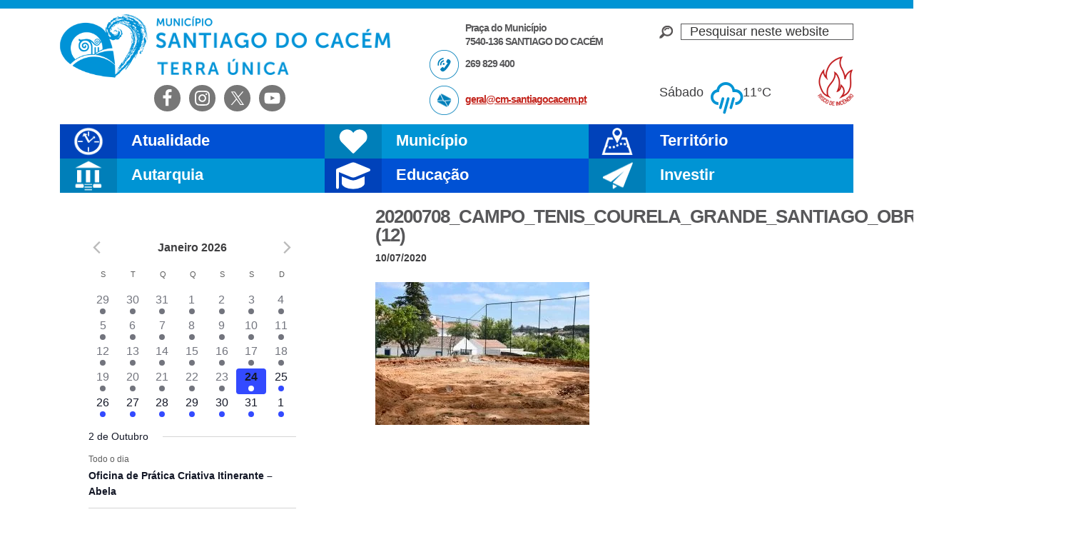

--- FILE ---
content_type: text/html; charset=UTF-8
request_url: https://www.cm-santiagocacem.pt/ordenamento-do-territorio/financiamento-programa-bem-requalificacao-e-modernizacao-dos-equipamentos-desportivos-do-parque-urbano-do-rio-da-figueira/attachment/20200708_campo_tenis_courela_grande_santiago_obras_foto_cmsc_sel-12/
body_size: 99580
content:
<!DOCTYPE html><html lang="pt-PT"><head ><meta charset="UTF-8" /><meta name="viewport" content="width=device-width, initial-scale=1" /><title>20200708_CAMPO_TENIS_COURELA_GRANDE_SANTIAGO_OBRAS_foto_CMSC_sel (12) – Câmara Municipal de Santiago do Cacém</title><meta name='robots' content='max-image-preview:large' /><link rel='dns-prefetch' href='//fonts.googleapis.com' /><link rel='dns-prefetch' href='//use.fontawesome.com' /><link rel="alternate" type="application/rss+xml" title="Câmara Municipal de Santiago do Cacém &raquo; Feed" href="https://www.cm-santiagocacem.pt/feed/" /><link rel="alternate" type="application/rss+xml" title="Câmara Municipal de Santiago do Cacém &raquo; Feed de comentários" href="https://www.cm-santiagocacem.pt/comments/feed/" /><link rel="alternate" type="text/calendar" title="Câmara Municipal de Santiago do Cacém &raquo; Feed iCal" href="https://www.cm-santiagocacem.pt/calendario/?ical=1" /><link rel="alternate" title="oEmbed (JSON)" type="application/json+oembed" href="https://www.cm-santiagocacem.pt/wp-json/oembed/1.0/embed?url=https%3A%2F%2Fwww.cm-santiagocacem.pt%2Fordenamento-do-territorio%2Ffinanciamento-programa-bem-requalificacao-e-modernizacao-dos-equipamentos-desportivos-do-parque-urbano-do-rio-da-figueira%2Fattachment%2F20200708_campo_tenis_courela_grande_santiago_obras_foto_cmsc_sel-12%2F" /><link rel="alternate" title="oEmbed (XML)" type="text/xml+oembed" href="https://www.cm-santiagocacem.pt/wp-json/oembed/1.0/embed?url=https%3A%2F%2Fwww.cm-santiagocacem.pt%2Fordenamento-do-territorio%2Ffinanciamento-programa-bem-requalificacao-e-modernizacao-dos-equipamentos-desportivos-do-parque-urbano-do-rio-da-figueira%2Fattachment%2F20200708_campo_tenis_courela_grande_santiago_obras_foto_cmsc_sel-12%2F&#038;format=xml" /><link rel="canonical" href="https://www.cm-santiagocacem.pt/ordenamento-do-territorio/financiamento-programa-bem-requalificacao-e-modernizacao-dos-equipamentos-desportivos-do-parque-urbano-do-rio-da-figueira/attachment/20200708_campo_tenis_courela_grande_santiago_obras_foto_cmsc_sel-12/" /><meta property="og:title" content="20200708_CAMPO_TENIS_COURELA_GRANDE_SANTIAGO_OBRAS_foto_CMSC_sel (12) – Câmara Municipal de Santiago do Cacém" /><meta property="og:type" content="article" /><meta property="og:url" content="https://www.cm-santiagocacem.pt/ordenamento-do-territorio/financiamento-programa-bem-requalificacao-e-modernizacao-dos-equipamentos-desportivos-do-parque-urbano-do-rio-da-figueira/attachment/20200708_campo_tenis_courela_grande_santiago_obras_foto_cmsc_sel-12/" /><meta property="og:image" content="https://www.cm-santiagocacem.pt/wp-content/uploads/20200708_CAMPO_TENIS_COURELA_GRANDE_SANTIAGO_OBRAS_foto_CMSC_sel-12-scaled.jpg" /><meta property="og:image:width" content="2560" /><meta property="og:image:height" content="1706" /><style id='wp-img-auto-sizes-contain-inline-css' type='text/css'>img:is([sizes=auto i],[sizes^="auto," i]){contain-intrinsic-size:3000px 1500px}
/*# sourceURL=wp-img-auto-sizes-contain-inline-css */</style><style id="litespeed-ccss">input:-webkit-autofill{-webkit-box-shadow:0 0 0 30px #fff inset}:root{--ss-primary-color:#5897fb;--ss-bg-color:#fff;--ss-font-color:#4d4d4d;--ss-font-placeholder-color:#8d8d8d;--ss-disabled-color:#dcdee2;--ss-border-color:#dcdee2;--ss-highlight-color:#fffb8c;--ss-success-color:#00b755;--ss-error-color:#dc3545;--ss-focus-color:#5897fb;--ss-main-height:30px;--ss-content-height:300px;--ss-spacing-l:7px;--ss-spacing-m:5px;--ss-spacing-s:3px;--ss-animation-timing:.2s;--ss-border-radius:4px}:root{--iti-hover-color:rgba(0,0,0,.05);--iti-text-gray:#999;--iti-border-gray:#ccc;--iti-spacer-horizontal:8px;--iti-flag-height:15px;--iti-flag-width:20px;--iti-border-width:1px;--iti-arrow-height:4px;--iti-arrow-width:6px;--iti-triangle-border:calc(var(--iti-arrow-width)/2);--iti-arrow-padding:6px;--iti-arrow-color:#555;--iti-input-padding:6px;--iti-right-hand-selected-country-padding:calc(var(--iti-spacer-horizontal) + var(--iti-spacer-horizontal) + var(--iti-flag-width));--iti-selected-country-arrow-padding:calc(var(--iti-arrow-padding) + var(--iti-arrow-padding) + var(--iti-flag-width) + var(--iti-spacer-horizontal) + var(--iti-arrow-width) + var(--iti-input-padding));--iti-mobile-popup-margin:30px}html{font-family:sans-serif;-ms-text-size-adjust:100%;-webkit-text-size-adjust:100%}body{margin:0}article,aside,footer,header,main,nav,section{display:block}a{background:0 0}h1{font-size:2em;margin:.67em 0}img{border:0}svg:not(:root){overflow:hidden}input{color:inherit;font:inherit;margin:0}input[type=submit]{-webkit-appearance:button}input::-moz-focus-inner{border:0;padding:0}input{line-height:normal}input[type=search]{-webkit-appearance:textfield;-moz-box-sizing:content-box;-webkit-box-sizing:content-box;box-sizing:content-box}input[type=search]::-webkit-search-cancel-button,input[type=search]::-webkit-search-decoration{-webkit-appearance:none}table{border-collapse:collapse;border-spacing:0}td,th{padding:0}html,input[type=search]{-webkit-box-sizing:border-box;-moz-box-sizing:border-box;box-sizing:border-box}*,*:before,*:after{box-sizing:inherit}.entry:before,.entry-content:before,.nav-primary:before,.site-container:before,.site-header:before,.site-inner:before,.wrap:before{content:" ";display:table}.entry:after,.entry-content:after,.nav-primary:after,.site-container:after,.site-header:after,.site-inner:after,.wrap:after{clear:both;content:" ";display:table}html{font-size:62.5%}body>div{font-size:1.8rem}body{background-color:#fff;color:#3e3e40;font-family:'Open Sans Condensed',sans-serif;font-size:18px;font-size:1.8rem;font-weight:300;line-height:1.625;margin:0}a{color:#c3251d;text-decoration:underline}p{margin:0 0 28px;padding:0;line-height:1.4}ul{margin:0;padding:0}em,i{font-style:italic}h1,h2,h3{color:#58585a;font-family:'Montserrat',sans-serif;font-weight:700;line-height:1;margin:0 0 10px}h1{font-size:30px;font-size:3rem;letter-spacing:-1px}h2{font-size:24px;font-size:2.4rem}h3{font-size:20px;font-size:2rem}img{max-width:100%}img{height:auto}input{background-color:#fff;border:1px solid #ddd;color:#333;font-size:18px;font-size:1.8rem;font-weight:300;padding:16px;width:100%}::-moz-placeholder{color:#333;font-weight:300;opacity:1}::-webkit-input-placeholder{color:#333;font-weight:300}input[type=submit],.button{background-color:#333;border:0;color:#fff;font-size:16px;font-size:1.6rem;font-weight:300;padding:16px 24px;text-transform:uppercase;width:auto}.button{display:inline-block}input[type=search]::-webkit-search-cancel-button,input[type=search]::-webkit-search-results-button{display:none}table{border-collapse:collapse;border-spacing:0;line-height:2;margin-bottom:40px;width:100%}tbody{border-bottom:1px solid #ddd}td,th{text-align:left}td{border-top:1px solid #ddd;padding:6px 0}th{font-weight:400}.screen-reader-text,.screen-reader-shortcut{position:absolute!important;clip:rect(0,0,0,0);height:1px;width:1px;border:0;overflow:hidden}.site-inner,.wrap{margin:0 auto;max-width:1112px}.site-inner{clear:both;padding:20px 0 10px}.content{float:right;width:670px}.sidebar-primary{float:right;width:370px}.sidebar-content .sidebar-primary{float:left}.first{clear:both;margin-left:0}.site-header .search-form{overflow:hidden;float:right}.widget_search input[type=submit]{border:0;clip:rect(0,0,0,0);height:1px;margin:-1px;padding:0;position:absolute;width:1px}.site-header .search-form input[type=search]{border:1px solid #58585a}.widget_search{background:transparent url(/wp-content/themes/portal/images/lupa.png) left center no-repeat;overflow:hidden;padding-left:30px;margin-top:10px}.site-header .search-form{width:100%}.widget_search input{padding:0 0 0 12px}.entry-title{font-size:26px;font-size:2.6rem}.widget-title{font-size:18px;font-size:1.8rem;margin-bottom:20px}.alignright{float:right;text-align:right}.widget{word-wrap:break-word}.genesis-skip-link{margin:0}.genesis-skip-link li{height:0;width:0;list-style:none}:focus{color:#333;outline:#ccc solid 1px}.site-header{height:174px;border-top:12px solid #00ccf7}.site-header .wrap{padding:8px 0 0}.site-header P{margin:0 0 10px}.title-area{float:left;padding:0;height:89px;width:468px;background:transparent url(/wp-content/themes/portal/images/logo-cm-santiago.png) no-repeat left}.site-description{display:none}.site-title a{display:block;width:468px;height:89px;background:0 0;text-indent:-50000px}.site-header .widget-area{float:right;text-align:right;width:322px;padding-left:50px}.site-header .header-left{float:left;text-align:left;width:322px;font-family:'Montserrat',sans-serif;font-weight:700;line-height:1.1;font-size:14px;font-size:1.4rem;letter-spacing:-1px;color:#58585a;padding-left:50px}.site-header .header-left p{margin:0}.site-header .morada,.site-header .telefone,.site-header .email{display:block;padding:10px 0 0 50px;min-height:50px}.site-header .telefone{background:transparent url(/wp-content/themes/portal/images/icon-phone-header.png) left top no-repeat}.site-header .email{background:transparent url(/wp-content/themes/portal/images/icon-mail-header.png) left top no-repeat}.site-header .simple-social-icons{overflow:visible}.site-header .header-extreme-left.widget-area{float:left}.simple-social-icons ul li a{text-shadow:1px 1px 2px rgba(0,0,0,.55);padding:6px!important}#simple-social-icons-2.simple-social-icons ul li a{font-size:2.5rem}.genesis-nav-menu{clear:both;font-size:16px;font-size:1.6rem;line-height:1;width:100%}.genesis-nav-menu .menu-item{display:inline-block;text-align:left}.genesis-nav-menu a{color:#333;text-decoration:none;display:block;padding:30px 24px}.genesis-nav-menu .sub-menu{left:-9999px;opacity:0;position:absolute;width:33.33333%;z-index:100}.genesis-nav-menu .sub-menu a{background-color:#fff;font-size:15px;font-size:1.5rem;padding:5px 12px 5px 21px;position:relative;width:290px}.genesis-nav-menu .sub-menu li:last-child a{border-bottom:none}.nav-primary{height:48px;font-family:'Montserrat',sans-serif;font-weight:700}.nav-primary .genesis-nav-menu .menu-item{display:block;width:33.33333%;float:left}.nav-primary .genesis-nav-menu>.menu-item{height:48px;overflow:hidden}.nav-primary .genesis-nav-menu .sub-menu .menu-item{width:inherit;clear:both;float:left}.nav-primary .genesis-nav-menu .atualidade>a,.nav-primary .genesis-nav-menu .municipio>a,.nav-primary .genesis-nav-menu .ordenamento>a,.nav-primary .genesis-nav-menu .autarquia>a,.nav-primary .genesis-nav-menu .educacao>a,.nav-primary .genesis-nav-menu .investir>a{font-family:'Montserrat',sans-serif;font-weight:700;line-height:.9;font-size:22px;font-size:2.2rem;color:#fff;text-decoration:none;padding:13px 0 12px 100px;height:48px;overflow:hidden}.nav-primary .genesis-nav-menu .atualidade .sub-menu{border-left:80px solid #07bbb7}.nav-primary .genesis-nav-menu .municipio .sub-menu{border-left:80px solid #55c900}.nav-primary .genesis-nav-menu .ordenamento .sub-menu{border-left:80px solid #b9d600}.nav-primary .genesis-nav-menu .autarquia .sub-menu{border-left:80px solid #cb28ac}.nav-primary .genesis-nav-menu .educacao .sub-menu{border-left:80px solid #e01557}.nav-primary .genesis-nav-menu .investir .sub-menu{border-left:80px solid #1862df}.nav-primary .genesis-nav-menu .atualidade a{background:#1ccec8}.nav-primary .genesis-nav-menu .municipio a{background:#66d921}.nav-primary .genesis-nav-menu .ordenamento a{background:#c6e302}.nav-primary .genesis-nav-menu .autarquia a{background:#e836c4}.nav-primary .genesis-nav-menu .educacao a{background:#f0185f}.nav-primary .genesis-nav-menu .investir a{background:#1874f0}.nav-primary .genesis-nav-menu .atualidade>a{background:#1ccec8 url(/wp-content/themes/portal/images/icon-atualidade.png) left top no-repeat}.nav-primary .genesis-nav-menu .municipio>a{background:#66d921 url(/wp-content/themes/portal/images/icon-municipio.png) left top no-repeat}.nav-primary .genesis-nav-menu .ordenamento>a{background:#c6e302 url(/wp-content/themes/portal/images/icon-ordenamento.png) left top no-repeat}.nav-primary .genesis-nav-menu .autarquia>a{background:#e836c4 url(/wp-content/themes/portal/images/icon-autarquia.png) left top no-repeat}.nav-primary .genesis-nav-menu .educacao>a{background:#f0185f url(/wp-content/themes/portal/images/icon-educacao.png) left top no-repeat}.nav-primary .genesis-nav-menu .investir>a{background:#1874f0 url(/wp-content/themes/portal/images/icon-investir.png) left top no-repeat}.nav-primary .genesis-nav-menu .sub-menu a{color:#fff}.entry{margin-bottom:40px}p.entry-meta{font-size:14px;font-size:1.4rem;margin-bottom:0;font-family:'Montserrat',sans-serif;font-weight:700}.entry-header .entry-meta{margin-bottom:24px}.simple-weather{margin:40px 20px 0 0;font-size:18px}.site-header .simple-weather i{margin:0 0 0 5px;font-size:35px;color:#00ccf7}.simple-weather i:before{position:relative;top:12px}.sidebar{font-size:16px;font-size:1.6rem}.sidebar-primary .widget-title{display:none}.sidebar-primary img{width:100%;height:auto}.tribe_mini_calendar_widget{margin-bottom:20px}.tribe_mini_calendar_widget .widget-title{display:block}.gotocinema{visibility:hidden}.gotocinema a{display:block;width:38px;height:180px;position:fixed;bottom:30%;right:0;background:transparent url(/wp-content/themes/portal/images/ticker-cinema.png) no-repeat;text-indent:-50000px}#text-8{max-width:200px;float:left}#custom_html-2{float:right;padding-top:20px}#custom_html-2 a{display:block;background-image:url(/wp-content/uploads/risco_incendio.png);background-position:center;background-repeat:no-repeat;background-size:contain;text-indent:100%;white-space:nowrap;overflow:hidden;width:50px;height:69px}@media only screen and (max-width:1200px){.site-inner,.wrap{max-width:960px}.content{width:620px}.sidebar-primary{width:300px}.sidebar-primary,.title-area{width:300px}.nav-primary .genesis-nav-menu .atualidade>a,.nav-primary .genesis-nav-menu .municipio>a,.nav-primary .genesis-nav-menu .ordenamento>a,.nav-primary .genesis-nav-menu .autarquia>a,.nav-primary .genesis-nav-menu .investir>a{font-size:25px;font-size:2.5rem}.nav-primary .genesis-nav-menu .sub-menu a{font-size:14px;font-size:1.4rem;width:240px}.site-header .title-area{width:50%}.site-header .widget-area{width:22%}.site-header .header-left{width:28%;font-size:12px;font-size:1.2rem}.header-extreme-left.widget-area{width:65%}}@media only screen and (max-width:1024px){.simple-weather{margin:40px 0 0}}@media only screen and (max-width:960px){.site-inner,.wrap{max-width:800px}.site-header{height:auto}.content,.sidebar-primary,.site-header .title-area,.site-header .widget-area{width:100%}.site-header .header-left{display:none}.site-header .widget-area{padding-left:0}.site-header .header-extreme-left.widget-area{width:40%;float:right;position:relative;top:-100px}.widget_search{margin:12px auto 0 auto;width:50%}.nav-primary .genesis-nav-menu .menu-item{width:50%}.genesis-nav-menu li,.site-header .search-form{float:none}.genesis-nav-menu,.site-description,.site-header .title-area,.site-header .search-form,.site-title{text-align:center}.genesis-nav-menu a{padding:13px 16px}.site-header .search-form{margin:8px auto}.sidebar-content .sidebar-primary{float:inherit;width:80%;margin:0 auto}.site-header .simple-weather{display:none}}@media only screen and (max-width:800px){body{background-color:#fff;font-size:16px;font-size:1.6rem}body>div{font-size:20px;font-size:2rem}.site-inner,.wrap,.site-header{padding-left:5%;padding-right:5%;padding-bottom:18px}.site-header .header-extreme-left.widget-area{width:100%;float:none;position:inherit;top:inherit}.site-header .simple-social-icons{display:none}.simple-social-icons .alignright{float:none;text-align:inherit}.title-area{background-size:contain;background-position:top center}.site-title a{margin:0 auto}.widget_search{display:none}.entry,.sidebar .widget{padding:0}}@media only screen and (max-width:480px){.nav-primary{height:38px}.nav-primary .genesis-nav-menu>.menu-item{height:38px}.nav-primary .genesis-nav-menu .menu-item{width:100%}.nav-primary .genesis-nav-menu .atualidade>a,.nav-primary .genesis-nav-menu .municipio>a,.nav-primary .genesis-nav-menu .ordenamento>a,.nav-primary .genesis-nav-menu .autarquia>a,.nav-primary .genesis-nav-menu .educacao>a,.nav-primary .genesis-nav-menu .investir>a{height:38px;background-size:contain;font-size:2.3rem;line-height:.5}.nav-primary .genesis-nav-menu .atualidade .sub-menu{border-left:63px solid #07bbb7}.nav-primary .genesis-nav-menu .municipio .sub-menu{border-left:63px solid #55c900}.nav-primary .genesis-nav-menu .ordenamento .sub-menu{border-left:63px solid #b9d600}.nav-primary .genesis-nav-menu .autarquia .sub-menu{border-left:63px solid #cb28ac}.nav-primary .genesis-nav-menu .educacao .sub-menu{border-left:63px solid #e01557}.nav-primary .genesis-nav-menu .investir .sub-menu{border-left:63px solid #1862df}.nav-primary .genesis-nav-menu .sub-menu a{max-width:372px}.nav-primary .genesis-nav-menu .sub-menu a{font-size:1.8rem;padding:8px 12px 8px 21px}.sidebar-content .sidebar-primary{width:100%}h1.entry-title{line-height:1.2;text-align:center}.site-title a{width:100%;height:89px}.widget_search{width:80%;margin-bottom:20px}.entry-meta,.entry-title{text-align:center}}nav{clear:both}@media only screen and (min-width:768px){nav{display:block!important}}@media only screen and (max-width:767px){.genesis-nav-menu .menu-item{display:block;position:relative;text-align:left}}ul{box-sizing:border-box}.entry-content{counter-reset:footnotes}:root{--wp--preset--font-size--normal:16px;--wp--preset--font-size--huge:42px}.screen-reader-text{border:0;clip:rect(1px,1px,1px,1px);clip-path:inset(50%);height:1px;margin:-1px;overflow:hidden;padding:0;position:absolute;width:1px;word-wrap:normal!important}:root{--wp--preset--aspect-ratio--square:1;--wp--preset--aspect-ratio--4-3:4/3;--wp--preset--aspect-ratio--3-4:3/4;--wp--preset--aspect-ratio--3-2:3/2;--wp--preset--aspect-ratio--2-3:2/3;--wp--preset--aspect-ratio--16-9:16/9;--wp--preset--aspect-ratio--9-16:9/16;--wp--preset--color--black:#000;--wp--preset--color--cyan-bluish-gray:#abb8c3;--wp--preset--color--white:#fff;--wp--preset--color--pale-pink:#f78da7;--wp--preset--color--vivid-red:#cf2e2e;--wp--preset--color--luminous-vivid-orange:#ff6900;--wp--preset--color--luminous-vivid-amber:#fcb900;--wp--preset--color--light-green-cyan:#7bdcb5;--wp--preset--color--vivid-green-cyan:#00d084;--wp--preset--color--pale-cyan-blue:#8ed1fc;--wp--preset--color--vivid-cyan-blue:#0693e3;--wp--preset--color--vivid-purple:#9b51e0;--wp--preset--gradient--vivid-cyan-blue-to-vivid-purple:linear-gradient(135deg,rgba(6,147,227,1) 0%,#9b51e0 100%);--wp--preset--gradient--light-green-cyan-to-vivid-green-cyan:linear-gradient(135deg,#7adcb4 0%,#00d082 100%);--wp--preset--gradient--luminous-vivid-amber-to-luminous-vivid-orange:linear-gradient(135deg,rgba(252,185,0,1) 0%,rgba(255,105,0,1) 100%);--wp--preset--gradient--luminous-vivid-orange-to-vivid-red:linear-gradient(135deg,rgba(255,105,0,1) 0%,#cf2e2e 100%);--wp--preset--gradient--very-light-gray-to-cyan-bluish-gray:linear-gradient(135deg,#eee 0%,#a9b8c3 100%);--wp--preset--gradient--cool-to-warm-spectrum:linear-gradient(135deg,#4aeadc 0%,#9778d1 20%,#cf2aba 40%,#ee2c82 60%,#fb6962 80%,#fef84c 100%);--wp--preset--gradient--blush-light-purple:linear-gradient(135deg,#ffceec 0%,#9896f0 100%);--wp--preset--gradient--blush-bordeaux:linear-gradient(135deg,#fecda5 0%,#fe2d2d 50%,#6b003e 100%);--wp--preset--gradient--luminous-dusk:linear-gradient(135deg,#ffcb70 0%,#c751c0 50%,#4158d0 100%);--wp--preset--gradient--pale-ocean:linear-gradient(135deg,#fff5cb 0%,#b6e3d4 50%,#33a7b5 100%);--wp--preset--gradient--electric-grass:linear-gradient(135deg,#caf880 0%,#71ce7e 100%);--wp--preset--gradient--midnight:linear-gradient(135deg,#020381 0%,#2874fc 100%);--wp--preset--font-size--small:13px;--wp--preset--font-size--medium:20px;--wp--preset--font-size--large:36px;--wp--preset--font-size--x-large:42px;--wp--preset--spacing--20:.44rem;--wp--preset--spacing--30:.67rem;--wp--preset--spacing--40:1rem;--wp--preset--spacing--50:1.5rem;--wp--preset--spacing--60:2.25rem;--wp--preset--spacing--70:3.38rem;--wp--preset--spacing--80:5.06rem;--wp--preset--shadow--natural:6px 6px 9px rgba(0,0,0,.2);--wp--preset--shadow--deep:12px 12px 50px rgba(0,0,0,.4);--wp--preset--shadow--sharp:6px 6px 0px rgba(0,0,0,.2);--wp--preset--shadow--outlined:6px 6px 0px -3px rgba(255,255,255,1),6px 6px rgba(0,0,0,1);--wp--preset--shadow--crisp:6px 6px 0px rgba(0,0,0,1)}#cookie-notice *{-webkit-box-sizing:border-box;-moz-box-sizing:border-box;box-sizing:border-box}#cookie-notice .cookie-notice-container{display:block}#cookie-notice.cookie-notice-hidden .cookie-notice-container{display:none}.cookie-notice-container{padding:15px 30px;text-align:center;width:100%;z-index:2}.cn-close-icon{position:absolute;right:15px;top:50%;margin-top:-10px;width:15px;height:15px;opacity:.5;padding:10px;outline:0}.cn-close-icon:after,.cn-close-icon:before{position:absolute;content:' ';height:15px;width:2px;top:3px;background-color:grey}.cn-close-icon:before{transform:rotate(45deg)}.cn-close-icon:after{transform:rotate(-45deg)}#cookie-notice .cn-button{margin:0 0 0 10px;display:inline-block}.cn-text-container{margin:0 0 6px}.cn-buttons-container,.cn-text-container{display:inline-block}@media all and (max-width:900px){.cookie-notice-container #cn-notice-buttons,.cookie-notice-container #cn-notice-text{display:block}#cookie-notice .cn-button{margin:0 5px 5px}}@media all and (max-width:480px){.cookie-notice-container{padding:15px 25px}}.simple-weather{line-height:1.5;display:inline-block}.simple-weather__day{display:inline-block;margin-right:2em}.simple-weather__day:last-of-type{margin-right:auto}.simple-weather .sw{margin:0 .15em 0 .625em}.simple-weather .sw:before{font-size:1.2em;font-style:normal;position:relative}.simple-weather__temp{font-size:1em;font-style:normal;line-height:1}.sw{display:inline-block;font-family:"weathericons"!important;font-style:normal;font-weight:400;line-height:1;-webkit-font-smoothing:antialiased;-moz-osx-font-smoothing:grayscale}.sw-owm-804:before{content:""}.simple-social-icons svg[class^=social-]{display:inline-block;width:1em;height:1em;stroke-width:0;stroke:currentColor;fill:currentColor}.simple-social-icons{overflow:hidden}.simple-social-icons ul{margin:0;padding:0}.simple-social-icons ul li{background:0 0!important;border:none!important;float:left;list-style-type:none!important;margin:0 6px 12px!important;padding:0!important}.simple-social-icons ul li a{border:none!important;-moz-box-sizing:content-box;-webkit-box-sizing:content-box;box-sizing:content-box;display:inline-block;font-style:normal!important;font-variant:normal!important;font-weight:400!important;height:1em;line-height:1em;text-align:center;text-decoration:none!important;text-transform:none!important;width:1em}@media screen{#simple-social-icons-2 ul li a{background-color:#777!important;border-radius:25px;color:#fff!important;border:0 #fff solid!important;font-size:25px;padding:13px}}.tribe-mini-calendar-grid-wrapper{margin-bottom:10px}.tribe-mini-calendar{border-collapse:collapse;margin-left:-1px;width:100%}.tribe-mini-calendar td,.tribe-mini-calendar th{border:1px solid #d2d2d2;text-align:center;vertical-align:top;width:14.2857142857%}.tribe-mini-calendar-nav{border:1px solid #666;text-align:center;vertical-align:middle}.tribe-mini-calendar-nav div{position:relative}.tribe-mini-calendar-nav span{margin:0 20px}.tribe-mini-calendar-nav .tribe-mini-calendar-nav-link{display:inline-block;padding:5px}.tribe-mini-calendar-dayofweek{padding:3px 0}.tribe-events-has-events a{display:block;font-weight:700;padding:5px;text-decoration:none}.tribe-events-has-events .tribe-mini-calendar-day-link:before{background:#999;border-radius:7px;content:"";display:block;height:7px;margin:5px auto 0;padding:0;width:7px}#ajax-loading-mini{display:none}.tribe-mini-calendar{line-height:1}.tribe-mini-calendar td,.tribe-mini-calendar th{padding:0}.tribe-mini-calendar .tribe-events-past{opacity:.6}.tribe-mini-calendar .tribe-events-present{background-color:#666}.tribe-mini-calendar .tribe-events-present a{color:#fff}.tribe-mini-calendar .tribe-events-has-events div[id*=daynum-] a{display:block;padding:5px 0 15px;position:relative;text-decoration:none}.tribe-mini-calendar .tribe-events-has-events div[id*=daynum-] a:before{bottom:4px;left:50%;margin:5px auto 0 -4px;position:absolute}.tribe-mini-calendar .tribe-events-has-events.tribe-events-present a{color:#fff}.tribe-mini-calendar .tribe-events-has-events.tribe-events-present div[id*=daynum-] a:before{background:#fff}.tribe-mini-calendar-nav span{color:#fff;display:inline-block;font-weight:700;margin:0 auto;text-transform:uppercase}.tribe-mini-calendar-nav .prev-month{margin:0 20px 0 0}.tribe-mini-calendar-nav .next-month{margin:0 0 0 20px}.tribe-mini-calendar-nav #ajax-loading-mini{display:none;height:16px;left:50%;margin:-8px 0 0 -8px;position:absolute;top:50%;width:16px}.tribe-mini-calendar thead{border:1px solid #666;color:#fff;text-align:center;vertical-align:middle}.tribe-mini-calendar-dayofweek{background:#ddd;color:#333;font-weight:700;text-transform:uppercase}.tribe-mini-calendar thead{background:#666}.tribe-mini-calendar th{background:#666;border-color:#666;color:#fff;font-weight:700}.tribe-mini-calendar td{background:#b2b2b2;border-color:#fff}.tribe-mini-calendar .tribe-events-past{opacity:.35}.tribe-mini-calendar .tribe-events-othermonth{background:#f7f7f7}.tribe-mini-calendar .tribe-events-has-events{background:#666}.tribe-mini-calendar .tribe-events-has-events div[id*=daynum-] a{color:#fff}.tribe-mini-calendar .tribe-events-has-events div[id*=daynum-] a:before{background:#fff}.tribe-mini-calendar .tribe-events-present{background-color:#21759b}.tribe-mini-calendar-nav td{background:#666;border-color:#666}:root{--tec-featured-event-bg:#0ea0d7}.tribe-mini-calendar-event{border-bottom:1px dotted #2f2f2f;margin-bottom:5px;overflow:hidden;padding-bottom:5px;width:100%}.tribe-mini-calendar-event.first{margin-top:10px}.tribe-mini-calendar-event .list-date{background:#666;box-sizing:border-box;display:inline;float:left;font-weight:700;margin:10px 5% 10px 0;overflow:hidden;padding:3px;text-align:center;width:15%}.tribe-mini-calendar-event .list-info{display:inline;float:left;margin:10px 0;width:80%}.tribe-mini-calendar-event .list-date .list-dayname{background:#fff;color:#666;display:block;font-size:11px;letter-spacing:.5px;padding:3px;text-align:center;text-transform:uppercase}.tribe-mini-calendar-event .list-date .list-daynumber{color:#fff;display:block;font-size:15px;line-height:1.6;text-align:center;width:100%}.tribe-mini-calendar-event .list-info{font-size:13px;line-height:1.6}.tribe-mini-calendar-event .list-info h2{font-size:14px;font-weight:700;line-height:18px;margin-bottom:10px;margin-top:0}.tribe-mini-calendar-list-wrapper .type-tribe_events{margin:0;padding:0}.tribe-mini-calendar-list-wrapper .list-info{margin-bottom:.25rem}.tribe-mini-calendar-list-wrapper .type-tribe_events{margin:0 0 .25rem;padding:0}</style><link rel="preload" data-asynced="1" data-optimized="2" as="style" onload="this.onload=null;this.rel='stylesheet'" href="https://www.cm-santiagocacem.pt/wp-content/litespeed/css/4de271003f5cd21e665df78f2314b398.css?ver=4b970" /><script data-optimized="1" type="litespeed/javascript" data-src="https://www.cm-santiagocacem.pt/wp-content/plugins/litespeed-cache/assets/js/css_async.min.js"></script> <style id='global-styles-inline-css' type='text/css'>:root{--wp--preset--aspect-ratio--square: 1;--wp--preset--aspect-ratio--4-3: 4/3;--wp--preset--aspect-ratio--3-4: 3/4;--wp--preset--aspect-ratio--3-2: 3/2;--wp--preset--aspect-ratio--2-3: 2/3;--wp--preset--aspect-ratio--16-9: 16/9;--wp--preset--aspect-ratio--9-16: 9/16;--wp--preset--color--black: #000000;--wp--preset--color--cyan-bluish-gray: #abb8c3;--wp--preset--color--white: #ffffff;--wp--preset--color--pale-pink: #f78da7;--wp--preset--color--vivid-red: #cf2e2e;--wp--preset--color--luminous-vivid-orange: #ff6900;--wp--preset--color--luminous-vivid-amber: #fcb900;--wp--preset--color--light-green-cyan: #7bdcb5;--wp--preset--color--vivid-green-cyan: #00d084;--wp--preset--color--pale-cyan-blue: #8ed1fc;--wp--preset--color--vivid-cyan-blue: #0693e3;--wp--preset--color--vivid-purple: #9b51e0;--wp--preset--gradient--vivid-cyan-blue-to-vivid-purple: linear-gradient(135deg,rgb(6,147,227) 0%,rgb(155,81,224) 100%);--wp--preset--gradient--light-green-cyan-to-vivid-green-cyan: linear-gradient(135deg,rgb(122,220,180) 0%,rgb(0,208,130) 100%);--wp--preset--gradient--luminous-vivid-amber-to-luminous-vivid-orange: linear-gradient(135deg,rgb(252,185,0) 0%,rgb(255,105,0) 100%);--wp--preset--gradient--luminous-vivid-orange-to-vivid-red: linear-gradient(135deg,rgb(255,105,0) 0%,rgb(207,46,46) 100%);--wp--preset--gradient--very-light-gray-to-cyan-bluish-gray: linear-gradient(135deg,rgb(238,238,238) 0%,rgb(169,184,195) 100%);--wp--preset--gradient--cool-to-warm-spectrum: linear-gradient(135deg,rgb(74,234,220) 0%,rgb(151,120,209) 20%,rgb(207,42,186) 40%,rgb(238,44,130) 60%,rgb(251,105,98) 80%,rgb(254,248,76) 100%);--wp--preset--gradient--blush-light-purple: linear-gradient(135deg,rgb(255,206,236) 0%,rgb(152,150,240) 100%);--wp--preset--gradient--blush-bordeaux: linear-gradient(135deg,rgb(254,205,165) 0%,rgb(254,45,45) 50%,rgb(107,0,62) 100%);--wp--preset--gradient--luminous-dusk: linear-gradient(135deg,rgb(255,203,112) 0%,rgb(199,81,192) 50%,rgb(65,88,208) 100%);--wp--preset--gradient--pale-ocean: linear-gradient(135deg,rgb(255,245,203) 0%,rgb(182,227,212) 50%,rgb(51,167,181) 100%);--wp--preset--gradient--electric-grass: linear-gradient(135deg,rgb(202,248,128) 0%,rgb(113,206,126) 100%);--wp--preset--gradient--midnight: linear-gradient(135deg,rgb(2,3,129) 0%,rgb(40,116,252) 100%);--wp--preset--font-size--small: 13px;--wp--preset--font-size--medium: 20px;--wp--preset--font-size--large: 36px;--wp--preset--font-size--x-large: 42px;--wp--preset--spacing--20: 0.44rem;--wp--preset--spacing--30: 0.67rem;--wp--preset--spacing--40: 1rem;--wp--preset--spacing--50: 1.5rem;--wp--preset--spacing--60: 2.25rem;--wp--preset--spacing--70: 3.38rem;--wp--preset--spacing--80: 5.06rem;--wp--preset--shadow--natural: 6px 6px 9px rgba(0, 0, 0, 0.2);--wp--preset--shadow--deep: 12px 12px 50px rgba(0, 0, 0, 0.4);--wp--preset--shadow--sharp: 6px 6px 0px rgba(0, 0, 0, 0.2);--wp--preset--shadow--outlined: 6px 6px 0px -3px rgb(255, 255, 255), 6px 6px rgb(0, 0, 0);--wp--preset--shadow--crisp: 6px 6px 0px rgb(0, 0, 0);}:where(.is-layout-flex){gap: 0.5em;}:where(.is-layout-grid){gap: 0.5em;}body .is-layout-flex{display: flex;}.is-layout-flex{flex-wrap: wrap;align-items: center;}.is-layout-flex > :is(*, div){margin: 0;}body .is-layout-grid{display: grid;}.is-layout-grid > :is(*, div){margin: 0;}:where(.wp-block-columns.is-layout-flex){gap: 2em;}:where(.wp-block-columns.is-layout-grid){gap: 2em;}:where(.wp-block-post-template.is-layout-flex){gap: 1.25em;}:where(.wp-block-post-template.is-layout-grid){gap: 1.25em;}.has-black-color{color: var(--wp--preset--color--black) !important;}.has-cyan-bluish-gray-color{color: var(--wp--preset--color--cyan-bluish-gray) !important;}.has-white-color{color: var(--wp--preset--color--white) !important;}.has-pale-pink-color{color: var(--wp--preset--color--pale-pink) !important;}.has-vivid-red-color{color: var(--wp--preset--color--vivid-red) !important;}.has-luminous-vivid-orange-color{color: var(--wp--preset--color--luminous-vivid-orange) !important;}.has-luminous-vivid-amber-color{color: var(--wp--preset--color--luminous-vivid-amber) !important;}.has-light-green-cyan-color{color: var(--wp--preset--color--light-green-cyan) !important;}.has-vivid-green-cyan-color{color: var(--wp--preset--color--vivid-green-cyan) !important;}.has-pale-cyan-blue-color{color: var(--wp--preset--color--pale-cyan-blue) !important;}.has-vivid-cyan-blue-color{color: var(--wp--preset--color--vivid-cyan-blue) !important;}.has-vivid-purple-color{color: var(--wp--preset--color--vivid-purple) !important;}.has-black-background-color{background-color: var(--wp--preset--color--black) !important;}.has-cyan-bluish-gray-background-color{background-color: var(--wp--preset--color--cyan-bluish-gray) !important;}.has-white-background-color{background-color: var(--wp--preset--color--white) !important;}.has-pale-pink-background-color{background-color: var(--wp--preset--color--pale-pink) !important;}.has-vivid-red-background-color{background-color: var(--wp--preset--color--vivid-red) !important;}.has-luminous-vivid-orange-background-color{background-color: var(--wp--preset--color--luminous-vivid-orange) !important;}.has-luminous-vivid-amber-background-color{background-color: var(--wp--preset--color--luminous-vivid-amber) !important;}.has-light-green-cyan-background-color{background-color: var(--wp--preset--color--light-green-cyan) !important;}.has-vivid-green-cyan-background-color{background-color: var(--wp--preset--color--vivid-green-cyan) !important;}.has-pale-cyan-blue-background-color{background-color: var(--wp--preset--color--pale-cyan-blue) !important;}.has-vivid-cyan-blue-background-color{background-color: var(--wp--preset--color--vivid-cyan-blue) !important;}.has-vivid-purple-background-color{background-color: var(--wp--preset--color--vivid-purple) !important;}.has-black-border-color{border-color: var(--wp--preset--color--black) !important;}.has-cyan-bluish-gray-border-color{border-color: var(--wp--preset--color--cyan-bluish-gray) !important;}.has-white-border-color{border-color: var(--wp--preset--color--white) !important;}.has-pale-pink-border-color{border-color: var(--wp--preset--color--pale-pink) !important;}.has-vivid-red-border-color{border-color: var(--wp--preset--color--vivid-red) !important;}.has-luminous-vivid-orange-border-color{border-color: var(--wp--preset--color--luminous-vivid-orange) !important;}.has-luminous-vivid-amber-border-color{border-color: var(--wp--preset--color--luminous-vivid-amber) !important;}.has-light-green-cyan-border-color{border-color: var(--wp--preset--color--light-green-cyan) !important;}.has-vivid-green-cyan-border-color{border-color: var(--wp--preset--color--vivid-green-cyan) !important;}.has-pale-cyan-blue-border-color{border-color: var(--wp--preset--color--pale-cyan-blue) !important;}.has-vivid-cyan-blue-border-color{border-color: var(--wp--preset--color--vivid-cyan-blue) !important;}.has-vivid-purple-border-color{border-color: var(--wp--preset--color--vivid-purple) !important;}.has-vivid-cyan-blue-to-vivid-purple-gradient-background{background: var(--wp--preset--gradient--vivid-cyan-blue-to-vivid-purple) !important;}.has-light-green-cyan-to-vivid-green-cyan-gradient-background{background: var(--wp--preset--gradient--light-green-cyan-to-vivid-green-cyan) !important;}.has-luminous-vivid-amber-to-luminous-vivid-orange-gradient-background{background: var(--wp--preset--gradient--luminous-vivid-amber-to-luminous-vivid-orange) !important;}.has-luminous-vivid-orange-to-vivid-red-gradient-background{background: var(--wp--preset--gradient--luminous-vivid-orange-to-vivid-red) !important;}.has-very-light-gray-to-cyan-bluish-gray-gradient-background{background: var(--wp--preset--gradient--very-light-gray-to-cyan-bluish-gray) !important;}.has-cool-to-warm-spectrum-gradient-background{background: var(--wp--preset--gradient--cool-to-warm-spectrum) !important;}.has-blush-light-purple-gradient-background{background: var(--wp--preset--gradient--blush-light-purple) !important;}.has-blush-bordeaux-gradient-background{background: var(--wp--preset--gradient--blush-bordeaux) !important;}.has-luminous-dusk-gradient-background{background: var(--wp--preset--gradient--luminous-dusk) !important;}.has-pale-ocean-gradient-background{background: var(--wp--preset--gradient--pale-ocean) !important;}.has-electric-grass-gradient-background{background: var(--wp--preset--gradient--electric-grass) !important;}.has-midnight-gradient-background{background: var(--wp--preset--gradient--midnight) !important;}.has-small-font-size{font-size: var(--wp--preset--font-size--small) !important;}.has-medium-font-size{font-size: var(--wp--preset--font-size--medium) !important;}.has-large-font-size{font-size: var(--wp--preset--font-size--large) !important;}.has-x-large-font-size{font-size: var(--wp--preset--font-size--x-large) !important;}
/*# sourceURL=global-styles-inline-css */</style><style id='classic-theme-styles-inline-css' type='text/css'>/*! This file is auto-generated */
.wp-block-button__link{color:#fff;background-color:#32373c;border-radius:9999px;box-shadow:none;text-decoration:none;padding:calc(.667em + 2px) calc(1.333em + 2px);font-size:1.125em}.wp-block-file__button{background:#32373c;color:#fff;text-decoration:none}
/*# sourceURL=/wp-includes/css/classic-themes.min.css */</style><link data-asynced="1" as="style" onload="this.onload=null;this.rel='stylesheet'"  rel='preload' id='bfa-font-awesome-css' href='https://use.fontawesome.com/releases/v5.15.4/css/all.css?ver=2.0.3' type='text/css' media='all' /><link data-asynced="1" as="style" onload="this.onload=null;this.rel='stylesheet'"  rel='preload' id='bfa-font-awesome-v4-shim-css' href='https://use.fontawesome.com/releases/v5.15.4/css/v4-shims.css?ver=2.0.3' type='text/css' media='all' /><style id='bfa-font-awesome-v4-shim-inline-css' type='text/css'>@font-face {
				font-family: 'FontAwesome';
				src: url('https://use.fontawesome.com/releases/v5.15.4/webfonts/fa-brands-400.eot'),
				url('https://use.fontawesome.com/releases/v5.15.4/webfonts/fa-brands-400.eot?#iefix') format('embedded-opentype'),
				url('https://use.fontawesome.com/releases/v5.15.4/webfonts/fa-brands-400.woff2') format('woff2'),
				url('https://use.fontawesome.com/releases/v5.15.4/webfonts/fa-brands-400.woff') format('woff'),
				url('https://use.fontawesome.com/releases/v5.15.4/webfonts/fa-brands-400.ttf') format('truetype'),
				url('https://use.fontawesome.com/releases/v5.15.4/webfonts/fa-brands-400.svg#fontawesome') format('svg');
			}

			@font-face {
				font-family: 'FontAwesome';
				src: url('https://use.fontawesome.com/releases/v5.15.4/webfonts/fa-solid-900.eot'),
				url('https://use.fontawesome.com/releases/v5.15.4/webfonts/fa-solid-900.eot?#iefix') format('embedded-opentype'),
				url('https://use.fontawesome.com/releases/v5.15.4/webfonts/fa-solid-900.woff2') format('woff2'),
				url('https://use.fontawesome.com/releases/v5.15.4/webfonts/fa-solid-900.woff') format('woff'),
				url('https://use.fontawesome.com/releases/v5.15.4/webfonts/fa-solid-900.ttf') format('truetype'),
				url('https://use.fontawesome.com/releases/v5.15.4/webfonts/fa-solid-900.svg#fontawesome') format('svg');
			}

			@font-face {
				font-family: 'FontAwesome';
				src: url('https://use.fontawesome.com/releases/v5.15.4/webfonts/fa-regular-400.eot'),
				url('https://use.fontawesome.com/releases/v5.15.4/webfonts/fa-regular-400.eot?#iefix') format('embedded-opentype'),
				url('https://use.fontawesome.com/releases/v5.15.4/webfonts/fa-regular-400.woff2') format('woff2'),
				url('https://use.fontawesome.com/releases/v5.15.4/webfonts/fa-regular-400.woff') format('woff'),
				url('https://use.fontawesome.com/releases/v5.15.4/webfonts/fa-regular-400.ttf') format('truetype'),
				url('https://use.fontawesome.com/releases/v5.15.4/webfonts/fa-regular-400.svg#fontawesome') format('svg');
				unicode-range: U+F004-F005,U+F007,U+F017,U+F022,U+F024,U+F02E,U+F03E,U+F044,U+F057-F059,U+F06E,U+F070,U+F075,U+F07B-F07C,U+F080,U+F086,U+F089,U+F094,U+F09D,U+F0A0,U+F0A4-F0A7,U+F0C5,U+F0C7-F0C8,U+F0E0,U+F0EB,U+F0F3,U+F0F8,U+F0FE,U+F111,U+F118-F11A,U+F11C,U+F133,U+F144,U+F146,U+F14A,U+F14D-F14E,U+F150-F152,U+F15B-F15C,U+F164-F165,U+F185-F186,U+F191-F192,U+F1AD,U+F1C1-F1C9,U+F1CD,U+F1D8,U+F1E3,U+F1EA,U+F1F6,U+F1F9,U+F20A,U+F247-F249,U+F24D,U+F254-F25B,U+F25D,U+F267,U+F271-F274,U+F279,U+F28B,U+F28D,U+F2B5-F2B6,U+F2B9,U+F2BB,U+F2BD,U+F2C1-F2C2,U+F2D0,U+F2D2,U+F2DC,U+F2ED,U+F328,U+F358-F35B,U+F3A5,U+F3D1,U+F410,U+F4AD;
			}
		
/*# sourceURL=bfa-font-awesome-v4-shim-inline-css */</style><style type="text/css">.document-gallery .document-icon { 
    background: #e4e4e4;
    color: #000000;
    padding: 10px 5px 10px 5px;
    max-width: 49%;
}

.document-gallery  .document-icon img {
    float:left;
    width: 45px !important;
    height: 45px !important;
}

.document-gallery .document-icon .title {
    font-size: 1.4rem;
    /*margin-top: 10px;*/
    line-height: 1.15em;
    text-align: left;
}

.document-gallery .document-icon a {
   color:#000000;
   background: #e4e4e4;
}</style> <script type="litespeed/javascript">ajaxurl=typeof(ajaxurl)!=='string'?'https://www.cm-santiagocacem.pt/wp-admin/admin-ajax.php':ajaxurl</script> <script type="litespeed/javascript" data-src="https://www.cm-santiagocacem.pt/wp-includes/js/jquery/jquery.min.js" id="jquery-core-js"></script> <script id="cookie-notice-front-js-before" type="litespeed/javascript">var cnArgs={"ajaxUrl":"https:\/\/www.cm-santiagocacem.pt\/wp-admin\/admin-ajax.php","nonce":"c402551dc3","hideEffect":"fade","position":"bottom","onScroll":!1,"onScrollOffset":100,"onClick":!1,"cookieName":"cookie_notice_accepted","cookieTime":2592000,"cookieTimeRejected":2592000,"globalCookie":!1,"redirection":!1,"cache":!0,"revokeCookies":!1,"revokeCookiesOpt":"automatic"}</script> <link rel="https://api.w.org/" href="https://www.cm-santiagocacem.pt/wp-json/" /><link rel="alternate" title="JSON" type="application/json" href="https://www.cm-santiagocacem.pt/wp-json/wp/v2/media/35538" /><link rel="EditURI" type="application/rsd+xml" title="RSD" href="https://www.cm-santiagocacem.pt/xmlrpc.php?rsd" /><meta name="et-api-version" content="v1"><meta name="et-api-origin" content="https://www.cm-santiagocacem.pt"><link rel="https://theeventscalendar.com/" href="https://www.cm-santiagocacem.pt/wp-json/tribe/tickets/v1/" /><meta name="tec-api-version" content="v1"><meta name="tec-api-origin" content="https://www.cm-santiagocacem.pt"><link rel="alternate" href="https://www.cm-santiagocacem.pt/wp-json/tribe/events/v1/" /><script type="litespeed/javascript">document.documentElement.className+=" js"</script> <link rel="icon" href="https://www.cm-santiagocacem.pt/wp-content/uploads/favicon-150x150.png" sizes="32x32" /><link rel="icon" href="https://www.cm-santiagocacem.pt/wp-content/uploads/favicon-300x300.png" sizes="192x192" /><link rel="apple-touch-icon" href="https://www.cm-santiagocacem.pt/wp-content/uploads/favicon-300x300.png" /><meta name="msapplication-TileImage" content="https://www.cm-santiagocacem.pt/wp-content/uploads/favicon-300x300.png" /></head><body class=" attachment wp-singular attachment-template-default single single-attachment postid-35538 attachmentid-35538 attachment-jpeg wp-theme-genesis wp-child-theme-portal cookies-not-set tribe-no-js page-template-portal sidebar-content genesis-breadcrumbs-hidden genesis-footer-widgets-visible tribe-theme-genesis" itemscope itemtype="https://schema.org/WebPage"><div class="site-container"><ul class="genesis-skip-link"><li><a href="#genesis-nav-primary" class="screen-reader-shortcut"> Saltar para o menu principal</a></li><li><a href="#genesis-content" class="screen-reader-shortcut"> Skip to main content</a></li><li><a href="#genesis-sidebar-primary" class="screen-reader-shortcut"> Saltar para a barra lateral principal</a></li><li><a href="#genesis-footer-widgets" class="screen-reader-shortcut"> Saltar para o rodapé</a></li></ul><header class="site-header" itemscope itemtype="https://schema.org/WPHeader"><div class="wrap"><div class="title-area"><p class="site-title" itemprop="headline"><a href="https://www.cm-santiagocacem.pt/">Câmara Municipal de Santiago do Cacém</a></p><p class="site-description" itemprop="description">Sítio na Internet dos serviços camarários e municipais da Câmara Municipal de Santiago do Cacém</p><div class="header-extreme-left widget-area"><section id="simple-social-icons-2" class="widget simple-social-icons"><div class="widget-wrap"><ul class="alignright"><li class="ssi-facebook"><a href="https://www.facebook.com/munsantiagocacem/" target="_blank" rel="noopener noreferrer"><svg role="img" class="social-facebook" aria-labelledby="social-facebook-2"><title id="social-facebook-2">Facebook</title><use xlink:href="https://www.cm-santiagocacem.pt/wp-content/plugins/simple-social-icons/symbol-defs.svg#social-facebook"></use></svg></a></li><li class="ssi-instagram"><a href="https://www.instagram.com/santiagoterraunica/" target="_blank" rel="noopener noreferrer"><svg role="img" class="social-instagram" aria-labelledby="social-instagram-2"><title id="social-instagram-2">Instagram</title><use xlink:href="https://www.cm-santiagocacem.pt/wp-content/plugins/simple-social-icons/symbol-defs.svg#social-instagram"></use></svg></a></li><li class="ssi-twitter"><a href="https://twitter.com/cmsantiagocacem" target="_blank" rel="noopener noreferrer"><svg role="img" class="social-twitter" aria-labelledby="social-twitter-2"><title id="social-twitter-2">Twitter</title><use xlink:href="https://www.cm-santiagocacem.pt/wp-content/plugins/simple-social-icons/symbol-defs.svg#social-twitter"></use></svg></a></li><li class="ssi-youtube"><a href="https://www.youtube.com/user/munsantiagocacem/videos" target="_blank" rel="noopener noreferrer"><svg role="img" class="social-youtube" aria-labelledby="social-youtube-2"><title id="social-youtube-2">YouTube</title><use xlink:href="https://www.cm-santiagocacem.pt/wp-content/plugins/simple-social-icons/symbol-defs.svg#social-youtube"></use></svg></a></li></ul></div></section></div></div><div class="widget-area header-widget-area"><section id="search-3" class="widget widget_search"><div class="widget-wrap"><form class="search-form" method="get" action="https://www.cm-santiagocacem.pt/" role="search" itemprop="potentialAction" itemscope itemtype="https://schema.org/SearchAction"><label class="search-form-label screen-reader-text" for="searchform-1">Pesquisar neste website</label><input class="search-form-input" type="search" name="s" id="searchform-1" placeholder="Pesquisar neste website" itemprop="query-input"><input class="search-form-submit" type="submit" value="Ok"><meta content="https://www.cm-santiagocacem.pt/?s={s}" itemprop="target"></form></div></section><section id="text-8" class="widget widget_text"><div class="widget-wrap"><div class="textwidget"><span class="simple-weather"><span class="simple-weather__day"><span class="simple-weather__date">Sábado</span> <i class="sw sw-owm-501"></i><em class="simple-weather__temp">11&deg;C</em></span></span></div></div></section><section id="custom_html-2" class="widget_text widget widget_custom_html"><div class="widget_text widget-wrap"><div class="textwidget custom-html-widget"><a href='https://www.cm-santiagocacem.pt/popupbuilder/risco-de-incendio-florestal/' class='sg-popup-id-48417'>Risco de incendio florestal</a></div></div></section></div><div class="header-left widget-area"><section id="text-5" class="widget widget_text"><div class="widget-wrap"><div class="textwidget"><p><span class="morada">Praça do Município<br />
7540-136 SANTIAGO DO CACÉM</span></p><p><span class="telefone">269 829 400</p><p><span class="email"><a href="mailto:geral@cm-santiagocacem.pt">geral@cm-santiagocacem.pt</a></p></div></div></section></div></div></header><nav class="nav-primary" aria-label="Main" itemscope itemtype="https://schema.org/SiteNavigationElement" id="genesis-nav-primary"><div class="wrap"><ul id="menu-principal" class="menu genesis-nav-menu menu-primary js-superfish"><li id="menu-item-240" class="atualidade menu-item menu-item-type-post_type menu-item-object-page menu-item-has-children menu-item-240"><a href="https://www.cm-santiagocacem.pt/atualidade/" itemprop="url"><span itemprop="name">Atualidade</span></a><ul class="sub-menu"><li id="menu-item-12488" class="menu-item menu-item-type-custom menu-item-object-custom menu-item-12488"><a href="/calendario/" itemprop="url"><span itemprop="name">Agenda</span></a></li><li id="menu-item-95" class="menu-item menu-item-type-taxonomy menu-item-object-category menu-item-95"><a href="https://www.cm-santiagocacem.pt/category/atualidade/noticias/" itemprop="url"><span itemprop="name">Notícias</span></a></li><li id="menu-item-202" class="menu-item menu-item-type-post_type menu-item-object-page menu-item-202"><a href="https://www.cm-santiagocacem.pt/atualidade/boletim-municipal/" itemprop="url"><span itemprop="name">Boletim Municipal</span></a></li><li id="menu-item-205" class="menu-item menu-item-type-post_type menu-item-object-page menu-item-205"><a href="https://www.cm-santiagocacem.pt/atualidade/programa-de-radio-de-porta-aberta/" itemprop="url"><span itemprop="name">Programa de Rádio “De Porta Aberta”</span></a></li><li id="menu-item-203" class="menu-item menu-item-type-post_type menu-item-object-page menu-item-203"><a href="https://www.cm-santiagocacem.pt/atualidade/comunicacao-social-local/" itemprop="url"><span itemprop="name">Comunicação Social Local</span></a></li><li id="menu-item-204" class="menu-item menu-item-type-post_type menu-item-object-page menu-item-204"><a href="https://www.cm-santiagocacem.pt/atualidade/galerias-multimedia/" itemprop="url"><span itemprop="name">Galerias Multimédia</span></a></li><li id="menu-item-4090" class="menu-item menu-item-type-post_type menu-item-object-page menu-item-4090"><a href="https://www.cm-santiagocacem.pt/atualidade/publicacoes/" itemprop="url"><span itemprop="name">Publicações</span></a></li></ul></li><li id="menu-item-254" class="municipio menu-item menu-item-type-post_type menu-item-object-page menu-item-has-children menu-item-254"><a href="https://www.cm-santiagocacem.pt/municipio/" itemprop="url"><span itemprop="name">Município</span></a><ul class="sub-menu"><li id="menu-item-828" class="menu-item menu-item-type-post_type menu-item-object-page menu-item-828"><a href="https://www.cm-santiagocacem.pt/municipio/dados-estatisticos/" itemprop="url"><span itemprop="name">Dados Estatísticos</span></a></li><li id="menu-item-829" class="menu-item menu-item-type-post_type menu-item-object-page menu-item-829"><a href="https://www.cm-santiagocacem.pt/municipio/historia/" itemprop="url"><span itemprop="name">História</span></a></li><li id="menu-item-830" class="menu-item menu-item-type-post_type menu-item-object-page menu-item-830"><a href="https://www.cm-santiagocacem.pt/municipio/personalidades/" itemprop="url"><span itemprop="name">Personalidades</span></a></li><li id="menu-item-831" class="menu-item menu-item-type-post_type menu-item-object-page menu-item-831"><a href="https://www.cm-santiagocacem.pt/municipio/heraldica/" itemprop="url"><span itemprop="name">Heráldica</span></a></li><li id="menu-item-832" class="menu-item menu-item-type-post_type menu-item-object-page menu-item-832"><a href="https://www.cm-santiagocacem.pt/municipio/geminacoes/" itemprop="url"><span itemprop="name">Geminações</span></a></li><li id="menu-item-833" class="menu-item menu-item-type-post_type menu-item-object-page menu-item-833"><a href="https://www.cm-santiagocacem.pt/municipio/geografia/" itemprop="url"><span itemprop="name">Geografia</span></a></li><li id="menu-item-64103" class="menu-item menu-item-type-post_type menu-item-object-page menu-item-64103"><a href="https://www.cm-santiagocacem.pt/municipio/ambiente/" itemprop="url"><span itemprop="name">Ambiente</span></a></li><li id="menu-item-834" class="menu-item menu-item-type-post_type menu-item-object-page menu-item-834"><a href="https://www.cm-santiagocacem.pt/municipio/freguesias/" itemprop="url"><span itemprop="name">Freguesias</span></a></li><li id="menu-item-836" class="menu-item menu-item-type-post_type menu-item-object-page menu-item-836"><a href="https://www.cm-santiagocacem.pt/municipio/desporto/" itemprop="url"><span itemprop="name">Desporto</span></a></li><li id="menu-item-837" class="menu-item menu-item-type-post_type menu-item-object-page menu-item-837"><a href="https://www.cm-santiagocacem.pt/municipio/saude/" itemprop="url"><span itemprop="name">Saúde</span></a></li><li id="menu-item-838" class="menu-item menu-item-type-post_type menu-item-object-page menu-item-838"><a href="https://www.cm-santiagocacem.pt/municipio/cultura/" itemprop="url"><span itemprop="name">Cultura</span></a></li><li id="menu-item-47854" class="menu-item menu-item-type-post_type menu-item-object-page menu-item-47854"><a href="https://www.cm-santiagocacem.pt/municipio/acao-social/" itemprop="url"><span itemprop="name">Intervenção Social</span></a></li><li id="menu-item-840" class="menu-item menu-item-type-post_type menu-item-object-page menu-item-840"><a href="https://www.cm-santiagocacem.pt/municipio/musica/" itemprop="url"><span itemprop="name">Música</span></a></li><li id="menu-item-841" class="menu-item menu-item-type-post_type menu-item-object-page menu-item-841"><a href="https://www.cm-santiagocacem.pt/municipio/juventude/" itemprop="url"><span itemprop="name">Juventude</span></a></li><li id="menu-item-16312" class="menu-item menu-item-type-post_type menu-item-object-page menu-item-16312"><a href="https://www.cm-santiagocacem.pt/municipio/atendimentos-deco/" itemprop="url"><span itemprop="name">DECO</span></a></li></ul></li><li id="menu-item-252" class="ordenamento menu-item menu-item-type-post_type menu-item-object-page menu-item-has-children menu-item-252"><a href="https://www.cm-santiagocacem.pt/ordenamento-do-territorio/" itemprop="url"><span itemprop="name">Território</span></a><ul class="sub-menu"><li id="menu-item-848" class="menu-item menu-item-type-post_type menu-item-object-page menu-item-848"><a href="https://www.cm-santiagocacem.pt/ordenamento-do-territorio/planeamento-urbanistico/" itemprop="url"><span itemprop="name">Planeamento urbanístico</span></a></li><li id="menu-item-6903" class="menu-item menu-item-type-post_type menu-item-object-page menu-item-6903"><a href="https://www.cm-santiagocacem.pt/reabilitacao-urbana/" itemprop="url"><span itemprop="name">Reabilitação urbana</span></a></li><li id="menu-item-33578" class="menu-item menu-item-type-post_type menu-item-object-page menu-item-33578"><a href="https://www.cm-santiagocacem.pt/ordenamento-do-territorio/requerimentos-urbanismo/" itemprop="url"><span itemprop="name">Requerimentos Urbanismo</span></a></li><li id="menu-item-850" class="menu-item menu-item-type-post_type menu-item-object-page menu-item-850"><a href="https://www.cm-santiagocacem.pt/ordenamento-do-territorio/regulamentos-e-posturas-municipais/" itemprop="url"><span itemprop="name">Regulamentos e posturas municipais</span></a></li><li id="menu-item-12630" class="menu-item menu-item-type-post_type menu-item-object-page menu-item-12630"><a href="https://www.cm-santiagocacem.pt/dogu-normas-tecnicas-para-instrucao-de-processo-em-formato-digital/" itemprop="url"><span itemprop="name">Normas Técnicas para Instrução de Processo em Formato Digital</span></a></li><li id="menu-item-12156" class="menu-item menu-item-type-post_type menu-item-object-page menu-item-12156"><a href="https://www.cm-santiagocacem.pt/ordenamento-do-territorio/obras-cofinanciadas-pela-ue-prr-portugal-2020-portugal-2030-compete-2020-pdr/" itemprop="url"><span itemprop="name">Projetos cofinanciados pelo Portugal 2020 UE &#8211; Compete 2020 e PRR</span></a></li><li id="menu-item-33987" class="menu-item menu-item-type-post_type menu-item-object-page menu-item-33987"><a href="https://www.cm-santiagocacem.pt/ordenamento-do-territorio/gabinete-tecnico-florestal-intermunicipal/" itemprop="url"><span itemprop="name">Gabinete Técnico Florestal Intermunicipal</span></a></li></ul></li><li id="menu-item-255" class="autarquia menu-item menu-item-type-post_type menu-item-object-page menu-item-has-children menu-item-255"><a href="https://www.cm-santiagocacem.pt/autarquia/" itemprop="url"><span itemprop="name">Autarquia</span></a><ul class="sub-menu"><li id="menu-item-816" class="menu-item menu-item-type-post_type menu-item-object-page menu-item-816"><a href="https://www.cm-santiagocacem.pt/autarquia/camara-municipal/" itemprop="url"><span itemprop="name">Câmara Municipal</span></a></li><li id="menu-item-818" class="menu-item menu-item-type-post_type menu-item-object-page menu-item-818"><a href="https://www.cm-santiagocacem.pt/autarquia/regulamentos-municipais/" itemprop="url"><span itemprop="name">Regulamentos e Tarifários Municipais</span></a></li><li id="menu-item-819" class="menu-item menu-item-type-post_type menu-item-object-page menu-item-819"><a href="https://www.cm-santiagocacem.pt/autarquia/informacao-financeira/" itemprop="url"><span itemprop="name">Informação Financeira</span></a></li><li id="menu-item-820" class="menu-item menu-item-type-post_type menu-item-object-page menu-item-820"><a href="https://www.cm-santiagocacem.pt/autarquia/recursos-humanos/" itemprop="url"><span itemprop="name">Recursos Humanos</span></a></li><li id="menu-item-821" class="menu-item menu-item-type-post_type menu-item-object-page menu-item-821"><a href="https://www.cm-santiagocacem.pt/autarquia/assembleia-municipal/" itemprop="url"><span itemprop="name">Assembleia Municipal</span></a></li><li id="menu-item-822" class="menu-item menu-item-type-post_type menu-item-object-page menu-item-822"><a href="https://www.cm-santiagocacem.pt/autarquia/juntas-de-freguesia/" itemprop="url"><span itemprop="name">Juntas de Freguesia</span></a></li><li id="menu-item-823" class="menu-item menu-item-type-post_type menu-item-object-page menu-item-823"><a href="https://www.cm-santiagocacem.pt/autarquia/instituicoes-locais-e-regionais/" itemprop="url"><span itemprop="name">Instituições locais e regionais</span></a></li><li id="menu-item-824" class="menu-item menu-item-type-post_type menu-item-object-page menu-item-824"><a href="https://www.cm-santiagocacem.pt/autarquia/equipamentos-municipais/" itemprop="url"><span itemprop="name">Equipamentos Municipais</span></a></li><li id="menu-item-825" class="menu-item menu-item-type-post_type menu-item-object-page menu-item-825"><a href="https://www.cm-santiagocacem.pt/autarquia/protecao-civil/" itemprop="url"><span itemprop="name">Proteção Civil</span></a></li><li id="menu-item-49312" class="menu-item menu-item-type-post_type menu-item-object-page menu-item-49312"><a href="https://www.cm-santiagocacem.pt/autarquia/campanha-de-poupanca-de-agua/" itemprop="url"><span itemprop="name">Campanha de Poupança de Água</span></a></li><li id="menu-item-57565" class="menu-item menu-item-type-post_type menu-item-object-page menu-item-57565"><a href="https://www.cm-santiagocacem.pt/adesao-a-fatura-eletronica-da-agua-saneamento-e-residuos-solidos/" itemprop="url"><span itemprop="name">Adesão à Fatura Eletrónica da Água, Saneamento e Resíduos Sólidos</span></a></li><li id="menu-item-3963" class="menu-item menu-item-type-post_type menu-item-object-page menu-item-3963"><a href="https://www.cm-santiagocacem.pt/analises-da-agua-para-consumo-humano/" itemprop="url"><span itemprop="name">Análises da água para consumo humano</span></a></li><li id="menu-item-6226" class="menu-item menu-item-type-post_type menu-item-object-page menu-item-6226"><a href="https://www.cm-santiagocacem.pt/residuos-solidos-urbanos/" itemprop="url"><span itemprop="name">Resíduos Sólidos Urbanos</span></a></li><li id="menu-item-20713" class="menu-item menu-item-type-custom menu-item-object-custom menu-item-20713"><a href="http://www.livroreclamacoes.pt/inicio" itemprop="url"><span itemprop="name">Livro de reclamações eletrónico &#8211; área das Águas e Resíduos (entidade reguladora)</span></a></li></ul></li><li id="menu-item-839" class="educacao menu-item menu-item-type-post_type menu-item-object-page menu-item-has-children menu-item-839"><a href="https://www.cm-santiagocacem.pt/municipio/educacao/" itemprop="url"><span itemprop="name">Educação</span></a><ul class="sub-menu"><li id="menu-item-47874" class="menu-item menu-item-type-post_type menu-item-object-page menu-item-47874"><a href="https://www.cm-santiagocacem.pt/municipio/educacao/formularios-acao-social-escolar/" itemprop="url"><span itemprop="name">Formulários Ação Social Escolar</span></a></li><li id="menu-item-47876" class="menu-item menu-item-type-post_type menu-item-object-page menu-item-47876"><a href="https://www.cm-santiagocacem.pt/municipio/educacao/bolsas-de-estudo/" itemprop="url"><span itemprop="name">Bolsas de Estudo</span></a></li><li id="menu-item-47875" class="menu-item menu-item-type-post_type menu-item-object-page menu-item-47875"><a href="https://www.cm-santiagocacem.pt/municipio/educacao/calendario-escolar/" itemprop="url"><span itemprop="name">Calendário Escolar</span></a></li><li id="menu-item-47873" class="menu-item menu-item-type-post_type menu-item-object-page menu-item-47873"><a href="https://www.cm-santiagocacem.pt/municipio/educacao/escolas/" itemprop="url"><span itemprop="name">Escolas</span></a></li><li id="menu-item-47869" class="menu-item menu-item-type-post_type menu-item-object-page menu-item-47869"><a href="https://www.cm-santiagocacem.pt/eleicao-representantes-pessoal-docente-conselho-municipal-de-educacao/" itemprop="url"><span itemprop="name">Eleição Representantes Conselho Municipal de Educação</span></a></li><li id="menu-item-47870" class="menu-item menu-item-type-post_type menu-item-object-page menu-item-47870"><a href="https://www.cm-santiagocacem.pt/municipio/educacao/ementas/" itemprop="url"><span itemprop="name">Ementas</span></a></li><li id="menu-item-47872" class="menu-item menu-item-type-post_type menu-item-object-page menu-item-47872"><a href="https://www.cm-santiagocacem.pt/municipio/educacao/escola-municipal-de-musica/" itemprop="url"><span itemprop="name">Escola Municipal de Música</span></a></li><li id="menu-item-47871" class="menu-item menu-item-type-post_type menu-item-object-page menu-item-47871"><a href="https://www.cm-santiagocacem.pt/municipio/educacao/escola-municipal-da-guitarra-portuguesa-mestre-antonio-chainho/" itemprop="url"><span itemprop="name">Escola Municipal da Guitarra Portuguesa António Chainho</span></a></li><li id="menu-item-47868" class="menu-item menu-item-type-post_type menu-item-object-page menu-item-47868"><a href="https://www.cm-santiagocacem.pt/municipio/educacao/instituicoes-de-educacao-particulares/" itemprop="url"><span itemprop="name">Instituições de educação particulares e rede solidária</span></a></li><li id="menu-item-47867" class="menu-item menu-item-type-post_type menu-item-object-page menu-item-47867"><a href="https://www.cm-santiagocacem.pt/municipio/educacao/quinta-da-educacao-e-ambiente/" itemprop="url"><span itemprop="name">Quinta da Educação e Ambiente</span></a></li><li id="menu-item-59775" class="menu-item menu-item-type-custom menu-item-object-custom menu-item-59775"><a href="https://alentecno.pt/?fbclid=IwAR3CIzhgLPBsp0vAfQlZDaMY7ZrDcgvYGKmWIMiyscN-m8cxeCSB0l7sAiE" itemprop="url"><span itemprop="name">Escola Tecnológica do Litoral Alentejano</span></a></li><li id="menu-item-59776" class="menu-item menu-item-type-custom menu-item-object-custom menu-item-59776"><a href="https://asasvirtual.pt/" itemprop="url"><span itemprop="name">Academia Sénior de Artes e Saberes</span></a></li></ul></li><li id="menu-item-251" class="investir menu-item menu-item-type-post_type menu-item-object-page menu-item-has-children menu-item-251"><a href="https://www.cm-santiagocacem.pt/investir/" itemprop="url"><span itemprop="name">Investir</span></a><ul class="sub-menu"><li id="menu-item-855" class="menu-item menu-item-type-post_type menu-item-object-page menu-item-855"><a href="https://www.cm-santiagocacem.pt/investir/gabinete-de-apoio-ao-empresario/" itemprop="url"><span itemprop="name">Gabinete de Apoio ao Empresário</span></a></li><li id="menu-item-856" class="menu-item menu-item-type-post_type menu-item-object-page menu-item-856"><a href="https://www.cm-santiagocacem.pt/investir/mercados-municipais/" itemprop="url"><span itemprop="name">Mercados Municipais</span></a></li><li id="menu-item-857" class="menu-item menu-item-type-post_type menu-item-object-page menu-item-857"><a href="https://www.cm-santiagocacem.pt/investir/parques-empresariais/" itemprop="url"><span itemprop="name">Parques Empresariais</span></a></li><li id="menu-item-858" class="menu-item menu-item-type-post_type menu-item-object-page menu-item-858"><a href="https://www.cm-santiagocacem.pt/investir/feiras-e-certames/" itemprop="url"><span itemprop="name">Feiras e Certames</span></a></li><li id="menu-item-1854" class="menu-item menu-item-type-custom menu-item-object-custom menu-item-1854"><a target="_blank" href="https://www.cm-santiagocacem.pt/wp-content/uploads/PDTSantiagoCacem.pdf" itemprop="url"><span itemprop="name">Plano Estratégico de Turismo</span></a></li><li id="menu-item-861" class="menu-item menu-item-type-post_type menu-item-object-page menu-item-861"><a href="https://www.cm-santiagocacem.pt/investir/apoio-ao-investimento/" itemprop="url"><span itemprop="name">Apoio ao investimento</span></a></li></ul></li></ul></div></nav><div class="gotocinema"><a href="/autarquia/equipamentos-municipais/auditorio-municipal-programacao/">Programação Cinema</a></div><div class="site-inner"><div class="content-sidebar-wrap"><main class="content" id="genesis-content"><article class="post-35538 attachment type-attachment status-inherit entry" aria-label="20200708_CAMPO_TENIS_COURELA_GRANDE_SANTIAGO_OBRAS_foto_CMSC_sel (12)" itemscope itemtype="https://schema.org/CreativeWork"><header class="entry-header"><h1 class="entry-title" itemprop="headline">20200708_CAMPO_TENIS_COURELA_GRANDE_SANTIAGO_OBRAS_foto_CMSC_sel (12)</h1><p class="entry-meta"><time class="entry-time" itemprop="datePublished" datetime="2020-07-10T15:04:11+01:00">10/07/2020</time></p></header><div class="entry-content" itemprop="text"><p class="attachment"><a href="https://www.cm-santiagocacem.pt/wp-content/uploads/20200708_CAMPO_TENIS_COURELA_GRANDE_SANTIAGO_OBRAS_foto_CMSC_sel-12-scaled.jpg" data-slb-active="1" data-slb-asset="1171790478" data-slb-internal="0" data-slb-group="35538"><img data-lazyloaded="1" src="[data-uri]" decoding="async" width="300" height="200" data-src="https://www.cm-santiagocacem.pt/wp-content/uploads/20200708_CAMPO_TENIS_COURELA_GRANDE_SANTIAGO_OBRAS_foto_CMSC_sel-12-300x200.jpg.webp" class="attachment-medium size-medium" alt="" data-srcset="https://www.cm-santiagocacem.pt/wp-content/uploads/20200708_CAMPO_TENIS_COURELA_GRANDE_SANTIAGO_OBRAS_foto_CMSC_sel-12-300x200.jpg.webp 300w, https://www.cm-santiagocacem.pt/wp-content/uploads/20200708_CAMPO_TENIS_COURELA_GRANDE_SANTIAGO_OBRAS_foto_CMSC_sel-12-1024x683.jpg.webp 1024w, https://www.cm-santiagocacem.pt/wp-content/uploads/20200708_CAMPO_TENIS_COURELA_GRANDE_SANTIAGO_OBRAS_foto_CMSC_sel-12-768x512.jpg.webp 768w, https://www.cm-santiagocacem.pt/wp-content/uploads/20200708_CAMPO_TENIS_COURELA_GRANDE_SANTIAGO_OBRAS_foto_CMSC_sel-12-1536x1024.jpg.webp 1536w, https://www.cm-santiagocacem.pt/wp-content/uploads/20200708_CAMPO_TENIS_COURELA_GRANDE_SANTIAGO_OBRAS_foto_CMSC_sel-12-2048x1365.jpg.webp 2048w, https://www.cm-santiagocacem.pt/wp-content/uploads/20200708_CAMPO_TENIS_COURELA_GRANDE_SANTIAGO_OBRAS_foto_CMSC_sel-12-325x217.jpg.webp 325w" data-sizes="(max-width: 300px) 100vw, 300px" /></a></p></div><footer class="entry-footer"></footer></article></main><aside class="sidebar sidebar-primary widget-area" role="complementary" aria-label="Sidebar primária" itemscope itemtype="https://schema.org/WPSideBar" id="genesis-sidebar-primary"><h2 class="genesis-sidebar-title screen-reader-text">Sidebar primária</h2><section id="tribe-widget-events-month-2" class="widget widget_tribe-widget-events-month"><div class="widget-wrap"><div  class="tribe-compatibility-container tribe-theme-genesis tribe-common tribe-events tribe-events-widget-shortcode tribe-events-widget-shortcode-events-month" ><div class="tribe-events-widget-shortcode__header-title"><h3 class="widgettitle widget-title">Agenda de Eventos</h3></div><div
class="tribe-common tribe-events tribe-events-view tribe-events-view--month tribe-events-view--shortcode tribe-events-view--shortcode-tribe-widget-events-month-2 tribe-events-widget tribe-events-widget-events-month" 	data-js="tribe-events-view"
data-view-rest-url="https://www.cm-santiagocacem.pt/wp-json/tribe/views/v2/html"
data-view-rest-method="GET"
data-view-manage-url=""
data-view-shortcode="tribe-widget-events-month-2"
data-view-breakpoint-pointer="93533e5b-4c62-41dc-a00f-fe737771f5d1"
><section class="tribe-common-l-container tribe-events-l-container"><div
class="tribe-events-view-loader tribe-common-a11y-hidden"
role="alert"
aria-live="polite"
>
<span class="tribe-events-view-loader__text tribe-common-a11y-visual-hide">
35 eventos encontrados.	</span><div class="tribe-events-view-loader__dots tribe-common-c-loader">
<svg
class="tribe-common-c-svgicon tribe-common-c-svgicon--dot tribe-common-c-loader__dot tribe-common-c-loader__dot--first" 	aria-hidden="true"
viewBox="0 0 15 15"
xmlns="http://www.w3.org/2000/svg"
>
<circle cx="7.5" cy="7.5" r="7.5"/>
</svg>
<svg
class="tribe-common-c-svgicon tribe-common-c-svgicon--dot tribe-common-c-loader__dot tribe-common-c-loader__dot--second" 	aria-hidden="true"
viewBox="0 0 15 15"
xmlns="http://www.w3.org/2000/svg"
>
<circle cx="7.5" cy="7.5" r="7.5"/>
</svg>
<svg
class="tribe-common-c-svgicon tribe-common-c-svgicon--dot tribe-common-c-loader__dot tribe-common-c-loader__dot--third" 	aria-hidden="true"
viewBox="0 0 15 15"
xmlns="http://www.w3.org/2000/svg"
>
<circle cx="7.5" cy="7.5" r="7.5"/>
</svg></div></div> <script type="application/ld+json">[{"@context":"http://schema.org","@type":"Event","name":"Exposi\u00e7\u00e3o de Alfredo Moreira da Silva  SUL Espectros Al\u00e9m do Tejo &#8211; SOUTH Specters Beyond The Tagus","description":"&lt;p&gt;\u201cSUL Espectros Al\u00e9m do Tejo - Spectres Beyond the Tagus\u201d \u00e9 uma exposi\u00e7\u00e3o retrospetiva e evocativa que celebra os cinquenta anos de carreira do artista pl\u00e1stico e paisagista Alfredo Moreira [&hellip;]&lt;/p&gt;\\n","image":"https://www.cm-santiagocacem.pt/wp-content/uploads/Expo-Alfredo-Moreira-da-Silva-A3_PT-1.png","url":"https://www.cm-santiagocacem.pt/evento/exposicao-de-alfredo-moreira-da-silva-sul-espectros-alem-do-tejo-south-specters-beyond-the-tagus/","eventAttendanceMode":"https://schema.org/OfflineEventAttendanceMode","eventStatus":"https://schema.org/EventScheduled","startDate":"2025-09-27T17:30:00+01:00","endDate":"2026-01-10T18:00:00+00:00","location":{"@type":"Place","name":"Santiago do Cac\u00e9m","description":"","url":"https://www.cm-santiagocacem.pt/local/santiago-do-cacem/","address":{"@type":"PostalAddress"},"geo":{"@type":"GeoCoordinates","latitude":38.016521,"longitude":-8.692972},"telephone":"","sameAs":""},"performer":"Organization"},{"@context":"http://schema.org","@type":"Event","name":"Oficina de Pr\u00e1tica Criativa Itinerante \u2013 Abela","description":"&lt;p&gt;Come\u00e7ou no dia 2 de outubro e vai at\u00e9 final do m\u00eas de abril, a edi\u00e7\u00e3o 2025/2026 da Oficina de Pr\u00e1tica Criativa Itinerante de pintura a aguarela e \u00f3leo com [&hellip;]&lt;/p&gt;\\n","image":"https://www.cm-santiagocacem.pt/wp-content/uploads/Oficina-de-Pratica-Criativa-Itinerante_redes-sociais.png","url":"https://www.cm-santiagocacem.pt/evento/oficina-de-pratica-criativa-itinerante-abela/","eventAttendanceMode":"https://schema.org/OfflineEventAttendanceMode","eventStatus":"https://schema.org/EventScheduled","startDate":"2025-10-02T00:00:00+01:00","endDate":"2026-04-30T23:59:59+01:00","location":{"@type":"Place","name":"Abela","description":"","image":"https://www.cm-santiagocacem.pt/wp-content/uploads/IMG_9228.jpg","url":"https://www.cm-santiagocacem.pt/local/abela/","address":{"@type":"PostalAddress","addressCountry":"Portugal"},"geo":{"@type":"GeoCoordinates","latitude":42.4630937,"longitude":-71.1433806},"telephone":"","sameAs":""},"organizer":{"@type":"Person","name":"C\u00e2mara Municipal de Santiago do Cac\u00e9m","description":"","url":"","telephone":"","email":"","sameAs":""},"performer":"Organization"},{"@context":"http://schema.org","@type":"Event","name":"\u00c1rvore de Natal Solid\u00e1ria nas Piscinas Municipais","description":"&lt;p&gt;Este Natal, convidamos toda a comunidade a fazer parte da \u00c1rvore de Natal Solid\u00e1ria das Piscinas Municipais. A nossa \u00c1rvore de Natal est\u00e1 pronta para receber as contribui\u00e7\u00f5es de todos [&hellip;]&lt;/p&gt;\\n","image":"https://www.cm-santiagocacem.pt/wp-content/uploads/rede-sociais_arvore-de-natal-solidaria_piscinas.jpg","url":"https://www.cm-santiagocacem.pt/evento/arvore-de-natal-solidaria-nas-piscinas-municipais/","eventAttendanceMode":"https://schema.org/OfflineEventAttendanceMode","eventStatus":"https://schema.org/EventScheduled","startDate":"2025-12-01T00:00:00+00:00","endDate":"2026-01-06T23:59:59+00:00","location":{"@type":"Place","name":"Piscinas Municipais de Santiago do Cac\u00e9m","description":"","image":"https://www.cm-santiagocacem.pt/wp-content/uploads/Piscinas-Municipais.jpg","url":"https://www.cm-santiagocacem.pt/local/piscinas-municipais-de-santiago-do-cacem/","address":{"@type":"PostalAddress","postalCode":"7540"},"geo":{"@type":"GeoCoordinates","latitude":38.0124339,"longitude":-8.6979613},"telephone":"","sameAs":""},"organizer":{"@type":"Person","name":"C\u00e2mara Municipal de Santiago do Cac\u00e9m","description":"","url":"","telephone":"","email":"","sameAs":""},"performer":"Organization"},{"@context":"http://schema.org","@type":"Event","name":"Santiago do Cac\u00e9m \u2013 Munic\u00edpio em Agenda \u2013 dezembro de 2025","description":"&lt;p&gt;O m\u00eas de dezembro marca o encerramento de mais um ano repleto de dinamismo cultural e desportivo com a participa\u00e7\u00e3o de todas as gera\u00e7\u00f5es. \u00c9 tamb\u00e9m um tempo de renova\u00e7\u00e3o, [&hellip;]&lt;/p&gt;\\n","image":"https://www.cm-santiagocacem.pt/wp-content/uploads/capa_agenda_dezembro2025.jpg","url":"https://www.cm-santiagocacem.pt/evento/santiago-do-cacem-municipio-em-agenda-dezembro-de-2025/","eventAttendanceMode":"https://schema.org/OfflineEventAttendanceMode","eventStatus":"https://schema.org/EventScheduled","startDate":"2025-12-01T00:00:00+00:00","endDate":"2025-12-31T23:59:59+00:00","location":{"@type":"Place","name":"Munic\u00edpio de Santiago do Cac\u00e9m","description":"","url":"https://www.cm-santiagocacem.pt/local/municipio-de-santiago-do-cacem/","address":{"@type":"PostalAddress"},"geo":{"@type":"GeoCoordinates","latitude":37.9380587,"longitude":-8.6994583},"telephone":"","sameAs":""},"performer":"Organization"},{"@context":"http://schema.org","@type":"Event","name":"Passatempo \u201cNo Natal Compre no Com\u00e9rcio Tradicional\u201d 2025","description":"&lt;p&gt;O Passatempo \u201cNo Natal Compre no Com\u00e9rcio Tradicional\u201d \u00e9 uma iniciativa promovida pelo Munic\u00edpio de Santiago do Cac\u00e9m em parceria com a ACISTDS e com o apoio das Juntas de [&hellip;]&lt;/p&gt;\\n","image":"https://www.cm-santiagocacem.pt/wp-content/uploads/CMSC-Natal_A3-azul.jpg","url":"https://www.cm-santiagocacem.pt/evento/passatempo-no-natal-compre-no-comercio-tradicional-2025/","eventAttendanceMode":"https://schema.org/OfflineEventAttendanceMode","eventStatus":"https://schema.org/EventScheduled","startDate":"2025-12-01T00:00:00+00:00","endDate":"2026-01-06T23:59:59+00:00","location":{"@type":"Place","name":"Munic\u00edpio de Santiago do Cac\u00e9m","description":"","url":"https://www.cm-santiagocacem.pt/local/municipio-de-santiago-do-cacem/","address":{"@type":"PostalAddress"},"geo":{"@type":"GeoCoordinates","latitude":37.9380587,"longitude":-8.6994583},"telephone":"","sameAs":""},"performer":"Organization"},{"@context":"http://schema.org","@type":"Event","name":"A Magia da Decora\u00e7\u00e3o de Natal","description":"&lt;p&gt;A C\u00e2mara Municipal de Santiago do Cac\u00e9m transforma-se num verdadeiro portal m\u00e1gico durante o Natal, enchendo o edif\u00edcio-sede de luz, cor e encanto que convidam todos a viver a quadra [&hellip;]&lt;/p&gt;\\n","image":"https://www.cm-santiagocacem.pt/wp-content/uploads/CMSC-Natal-kline_decoracao_pequena.png","url":"https://www.cm-santiagocacem.pt/evento/a-magia-da-decoracao-de-natal/","eventAttendanceMode":"https://schema.org/OfflineEventAttendanceMode","eventStatus":"https://schema.org/EventScheduled","startDate":"2025-12-02T08:30:00+00:00","endDate":"2026-01-06T16:30:00+00:00","location":{"@type":"Place","name":"Edif\u00edcio-sede da C\u00e2mara Municipal de Santiago do Cac\u00e9m","description":"","url":"https://www.cm-santiagocacem.pt/local/edificio-sede-da-camara-municipal-de-santiago-do-cacem/","address":{"@type":"PostalAddress"},"telephone":"","sameAs":""},"performer":"Organization"},{"@context":"http://schema.org","@type":"Event","name":"A&#8217;Bella  &#8211; Uma Fam\u00edlia, Um Pres\u00e9pio","description":"&lt;p&gt;At\u00e9 4 de janeiro de 2026 decorre na localidade de Abela a XI edi\u00e7\u00e3o de pres\u00e9pios de rua, com o tema \u201cA\u2019Bella, uma fam\u00edlia um pres\u00e9pio\u201d. Visite Abela e deixe-se [&hellip;]&lt;/p&gt;\\n","image":"https://www.cm-santiagocacem.pt/wp-content/uploads/ABella-Uma-Familia-Um-Presepio-1.jpg","url":"https://www.cm-santiagocacem.pt/evento/abela-um-presepio-uma-familia/","eventAttendanceMode":"https://schema.org/OfflineEventAttendanceMode","eventStatus":"https://schema.org/EventScheduled","startDate":"2025-12-07T08:00:00+00:00","endDate":"2026-01-04T17:00:00+00:00","location":{"@type":"Place","name":"Abela","description":"","image":"https://www.cm-santiagocacem.pt/wp-content/uploads/Abela_Aerea.jpg","url":"https://www.cm-santiagocacem.pt/local/abela-2/","address":{"@type":"PostalAddress","addressCountry":"Portugal"},"geo":{"@type":"GeoCoordinates","latitude":39.399872,"longitude":-8.224454},"telephone":"","sameAs":""},"performer":"Organization"},{"@context":"http://schema.org","@type":"Event","name":"Santiago do Cac\u00e9m \u2013 Munic\u00edpio em Agenda \u2013 janeiro de 2026","description":"&lt;p&gt;O in\u00edcio de um novo ano convida-nos a renovar expectativas, a refor\u00e7ar la\u00e7os e a olhar para o nosso Munic\u00edpio com o mesmo compromisso de participa\u00e7\u00e3o e dinamismo que termin\u00e1mos [&hellip;]&lt;/p&gt;\\n","image":"https://www.cm-santiagocacem.pt/wp-content/uploads/CAPA_Agenda-Cultural-1.jpg","url":"https://www.cm-santiagocacem.pt/evento/santiago-do-cacem-municipio-em-agenda-janeiro-de-2026/","eventAttendanceMode":"https://schema.org/OfflineEventAttendanceMode","eventStatus":"https://schema.org/EventScheduled","startDate":"2026-01-01T00:00:00+00:00","endDate":"2026-01-31T23:59:59+00:00","location":{"@type":"Place","name":"Munic\u00edpio de Santiago do Cac\u00e9m","description":"","url":"https://www.cm-santiagocacem.pt/local/municipio-de-santiago-do-cacem/","address":{"@type":"PostalAddress"},"geo":{"@type":"GeoCoordinates","latitude":37.9380587,"longitude":-8.6994583},"telephone":"","sameAs":""},"performer":"Organization"},{"@context":"http://schema.org","@type":"Event","name":"Exposi\u00e7\u00e3o &#8211; J\u00e1 n\u00e3o \u00e9 chita, agora \u00e9 gato","description":"&lt;p&gt;Nesta exposi\u00e7\u00e3o o tecido ganha vida e a imagina\u00e7\u00e3o transforma o comum em extraordin\u00e1rio. Os artistas da Cercisiago d\u00e3o nova alma \u00e0 tradicional chita, esse tecido cheio de cores e [&hellip;]&lt;/p&gt;\\n","image":"https://www.cm-santiagocacem.pt/wp-content/uploads/redes-sociais_ja-nao-e-chita-agora-e-gato-scaled.png","url":"https://www.cm-santiagocacem.pt/evento/exposicao-ja-nao-e-chita-agora-e-gato/","eventAttendanceMode":"https://schema.org/OfflineEventAttendanceMode","eventStatus":"https://schema.org/EventScheduled","startDate":"2026-01-06T10:00:00+00:00","endDate":"2026-02-28T19:00:00+00:00","location":{"@type":"Place","name":"Biblioteca Municipal Manuel da Fonseca","description":"","image":"https://www.cm-santiagocacem.pt/wp-content/uploads/BIBLIOTECA_SANTIAGO_400.jpg","url":"https://www.cm-santiagocacem.pt/local/biblioteca-municipal-manuel-da-fonseca/","address":{"@type":"PostalAddress","streetAddress":"Rua Eng. Costa Serr\u00e3o 25","addressLocality":"SANTIAGO DO CAC\u00c9M","addressCountry":"Portugal"},"geo":{"@type":"GeoCoordinates","latitude":38.0197337,"longitude":-8.6927616},"telephone":"","sameAs":""},"organizer":{"@type":"Person","name":"cercisiago","description":"","url":"","telephone":"","email":"","sameAs":""},"performer":"Organization"},{"@context":"http://schema.org","@type":"Event","name":"Corrida de S\u00e3o Silvestre em Vila Nova de Santo Andr\u00e9","description":"&lt;p&gt;Realiza-se no 10 de janeiro de 2026, \u00e0s 18h00, a S\u00e3o Silvestre de Vila Nova de Santo Andr\u00e9, que ser\u00e1 composta por um percurso de 10km,\u00a0 para a corrida e [&hellip;]&lt;/p&gt;\\n","image":"https://www.cm-santiagocacem.pt/wp-content/uploads/cartaz-Sao-Silvestre-scaled.jpg","url":"https://www.cm-santiagocacem.pt/evento/corrida-de-sao-silvestre-em-vila-nova-de-santo-andre/","eventAttendanceMode":"https://schema.org/OfflineEventAttendanceMode","eventStatus":"https://schema.org/EventScheduled","startDate":"2026-01-10T18:00:00+00:00","endDate":"2026-01-10T21:00:00+00:00","location":{"@type":"Place","name":"Parque Central Vila Nova de Santo Andr\u00e9","description":"","image":"https://www.cm-santiagocacem.pt/wp-content/uploads/02_2013_JAN_075_PARQUE_CENTRAL_VILA_NOVA_S_ANDRE.jpg","url":"https://www.cm-santiagocacem.pt/local/parque-central-vila-nova-de-santo-andre/","address":{"@type":"PostalAddress","streetAddress":"Av. de Sines","addressLocality":"Vila Nova de Santo Andr\u00e9","addressCountry":"Portugal"},"geo":{"@type":"GeoCoordinates","latitude":38.0553533,"longitude":-8.786112},"telephone":"","sameAs":""},"organizer":{"@type":"Person","name":"Os Kotas, C\u00e2mara Municipal de Santigo do Cac\u00e9m, Junta de Freguesia de Santo Andr\u00e9","description":"","url":"","telephone":"","email":"","sameAs":""},"performer":"Organization"},{"@context":"http://schema.org","@type":"Event","name":"Espet\u00e1culo de Circo com Clown Enano &#8211; ENANOCICLOS","description":"&lt;p&gt;No dia 11 de janeiro, \u00e0s 16h00, realiza-se no Audit\u00f3rio Municipal de Alvalade um espet\u00e1culo de circo com Clown Enano. Espet\u00e1culo cheio de desequil\u00edbrios, habilidades, participativo e com constantes surpresas! [&hellip;]&lt;/p&gt;\\n","image":"https://www.cm-santiagocacem.pt/wp-content/uploads/Enanociclos.jpg","url":"https://www.cm-santiagocacem.pt/evento/clown-enano-enanociclos/","eventAttendanceMode":"https://schema.org/OfflineEventAttendanceMode","eventStatus":"https://schema.org/EventScheduled","startDate":"2026-01-11T16:00:00+00:00","endDate":"2026-01-11T17:30:00+00:00","location":{"@type":"Place","name":"Audit\u00f3rio Municipal de Alvalade","description":"","url":"https://www.cm-santiagocacem.pt/local/auditorio-municipal-de-alvalade/","address":{"@type":"PostalAddress"},"telephone":"","sameAs":""},"organizer":{"@type":"Person","name":"C\u00e2mara Municipal de Santiago do Cac\u00e9m","description":"","url":"","telephone":"","email":"","sameAs":""},"performer":"Organization"},{"@context":"http://schema.org","@type":"Event","name":"CANCELADA &#8211; Apresenta\u00e7\u00e3o do livro &#8220;Entre Flandres e Santo Ant\u00f3nio &#8211; uma hist\u00f3ria de amor&#8221; de Jos\u00e9 Domingos Ramalho","description":"&lt;p&gt;ADIADA A INICIATIVA PARA DATA A ANUNCIAR A Biblioteca Municipal Manuel Jos\u00e9 da Fonseca recebe, no dia 17 de janeiro, pelas 16h00, a apresenta\u00e7\u00e3o do livro &quot;Entre Flandres e Santo [&hellip;]&lt;/p&gt;\\n","image":"https://www.cm-santiagocacem.pt/wp-content/uploads/redes-sociais_entre-flandres-e-santo-antonio.png","url":"https://www.cm-santiagocacem.pt/evento/apresentacao-do-livro-entre-flandres-e-santo-antonio-uma-historia-de-amor-de-jose-domingos-ramalho/","eventAttendanceMode":"https://schema.org/OfflineEventAttendanceMode","eventStatus":"https://schema.org/EventScheduled","startDate":"2026-01-17T16:00:00+00:00","endDate":"2026-01-17T16:00:00+00:00","location":{"@type":"Place","name":"Biblioteca Municipal Manuel da Fonseca","description":"","image":"https://www.cm-santiagocacem.pt/wp-content/uploads/BIBLIOTECA_SANTIAGO_400.jpg","url":"https://www.cm-santiagocacem.pt/local/biblioteca-municipal-manuel-da-fonseca/","address":{"@type":"PostalAddress","streetAddress":"Rua Eng. Costa Serr\u00e3o 25","addressLocality":"SANTIAGO DO CAC\u00c9M","addressCountry":"Portugal"},"geo":{"@type":"GeoCoordinates","latitude":38.0197337,"longitude":-8.6927616},"telephone":"","sameAs":""},"performer":"Organization"},{"@context":"http://schema.org","@type":"Event","name":"Fabiana Candeias","description":"&lt;p&gt;O Cine Teatro Vit\u00f3ria - Artur de Sousa Pinto, em Ermidas-Sado, recebe Fabiana Candeias no dia 17 de janeiro, pelas 21h30. Natural de Alvalade, Santiago do Cac\u00e9m, Fabiana nasceu a [&hellip;]&lt;/p&gt;\\n","image":"https://www.cm-santiagocacem.pt/wp-content/uploads/cartaz_fabiana_CTV_Ermidas-Sado.png","url":"https://www.cm-santiagocacem.pt/evento/fabiana-candeias-2/","eventAttendanceMode":"https://schema.org/OfflineEventAttendanceMode","eventStatus":"https://schema.org/EventScheduled","startDate":"2026-01-17T21:30:00+00:00","endDate":"2026-01-17T21:30:00+00:00","location":{"@type":"Place","name":"Cine Teatro Vit\u00f3ria &#8211; Artur de Sousa Pinto","description":"","url":"https://www.cm-santiagocacem.pt/local/cine-teatro-vitoria-artur-de-sousa-pinto/","address":{"@type":"PostalAddress","streetAddress":"Rua Dr. Manuel Freire Geraldes 48","addressLocality":"Ermidas-Sado","addressRegion":"Set\u00fabal","postalCode":"7565-228","addressCountry":"Portugal"},"geo":{"@type":"GeoCoordinates","latitude":38.0068041,"longitude":-8.4175442},"telephone":"","sameAs":""},"performer":"Organization"},{"@context":"http://schema.org","@type":"Event","name":"Exposi\u00e7\u00e3o de Pintura &#8220;Expressionismo Arte 2026&#8221;, de Ivo Pereira","description":"&lt;p&gt;Est\u00e1 patente de 19 de janeiro a 28 de fevereiro, na Biblioteca Municipal Manuel Jos\u00e9 \u201cdo Tojal\u201d, em Vila Nova de Santo Andr\u00e9, a exposi\u00e7\u00e3o de pintura &quot;Expressionismo Arte 2026&quot;, [&hellip;]&lt;/p&gt;\\n","image":"https://www.cm-santiagocacem.pt/wp-content/uploads/expo_cartaz-Impressionismo-arte.jpg","url":"https://www.cm-santiagocacem.pt/evento/exposicao-de-pintura-expressionismo-arte-2026-de-ivo-pereira/","eventAttendanceMode":"https://schema.org/OfflineEventAttendanceMode","eventStatus":"https://schema.org/EventScheduled","startDate":"2026-01-19T00:00:00+00:00","endDate":"2026-01-19T23:59:59+00:00","location":{"@type":"Place","name":"Biblioteca Municipal Manuel Jos\u00e9 &#8220;do Tojal&#8221;","description":"","url":"https://www.cm-santiagocacem.pt/local/biblioteca-municipal-manuel-jose-do-tojal-2/","address":{"@type":"PostalAddress","addressLocality":"Vila Nova de Santo Andr\u00e9","addressCountry":"Portugal"},"geo":{"@type":"GeoCoordinates","latitude":38.0531218,"longitude":-8.7524636},"telephone":"","sameAs":""},"performer":"Organization"},{"@context":"http://schema.org","@type":"Event","name":"Conversas sobre a Menopausa","description":"&lt;p&gt;Realiza-se no dia 20 de janeiro, \u00e0s 17h00, na Biblioteca Municipal Manuel Jos\u00e9 \u201cdo Tojal\u201d, em Vila Nova de Santo Andr\u00e9, a iniciativa \u201cConversas sobre a Menopausa\u201d com Cristina Candeias [&hellip;]&lt;/p&gt;\\n","image":"https://www.cm-santiagocacem.pt/wp-content/uploads/conversas-sobre-a-menopausa-1.jpg","url":"https://www.cm-santiagocacem.pt/evento/conversas-sobre-a-menopausa-4/","eventAttendanceMode":"https://schema.org/OfflineEventAttendanceMode","eventStatus":"https://schema.org/EventScheduled","startDate":"2026-01-20T17:00:00+00:00","endDate":"2026-01-20T20:00:00+00:00","location":{"@type":"Place","name":"Biblioteca Municipal Manuel Jos\u00e9 &#8220;do Tojal&#8221;","description":"","image":"https://www.cm-santiagocacem.pt/wp-content/uploads/BIBLIOTECA_S_ANDRE_400.jpg","url":"https://www.cm-santiagocacem.pt/local/biblioteca-municipal-manuel-jose-do-tojal/","address":{"@type":"PostalAddress","streetAddress":"Empreendimento Brasil, Edif\u00edcio Copacabana, Bloco A e B","addressLocality":"Vila Nova de Santo Andr\u00e9","postalCode":"7500-170","addressCountry":"Portugal"},"geo":{"@type":"GeoCoordinates","latitude":38.060881,"longitude":-8.786755},"telephone":"","sameAs":""},"organizer":{"@type":"Person","name":"C\u00e2mara Municipal de Santiago do Cac\u00e9m","description":"","url":"","telephone":"","email":"","sameAs":""},"performer":"Organization"},{"@context":"http://schema.org","@type":"Event","name":"Sorteio de Natal do passatempo &#8220;No Natal compre no com\u00e9rcio tradicional&#8221;","description":"&lt;p&gt;O sorteio do passatempo &quot;No Natal compre no Com\u00e9rcio Tradicional&quot; realiza-se no dia 22 de janeiro, \u00e0s 12h30, na Sala de Sess\u00f5es da C\u00e2mara Municipal de Santiago do Cac\u00e9m, com [&hellip;]&lt;/p&gt;\\n","image":"https://www.cm-santiagocacem.pt/wp-content/uploads/Distico.jpg","url":"https://www.cm-santiagocacem.pt/evento/sorteio-de-natal-do-passatempo-no-natal-compre-no-comercio-tradicional/","eventAttendanceMode":"https://schema.org/OfflineEventAttendanceMode","eventStatus":"https://schema.org/EventScheduled","startDate":"2026-01-22T12:30:00+00:00","endDate":"2026-01-22T14:00:00+00:00","location":{"@type":"Place","name":"Sala de Sess\u00f5es da C\u00e2mara Municipal de Santiago do Cac\u00e9m","description":"","url":"https://www.cm-santiagocacem.pt/local/sala-de-sessoes-da-camara-municipal-de-santiago-do-cacem/","address":{"@type":"PostalAddress"},"telephone":"","sameAs":""},"organizer":{"@type":"Person","name":"C\u00e2mara Municipal de Santiago do Cac\u00e9m","description":"","url":"","telephone":"","email":"","sameAs":""},"performer":"Organization"},{"@context":"http://schema.org","@type":"Event","name":"11.\u00ba Festival da Enguia da Lagoa de Santo Andr\u00e9","description":"&lt;p&gt;De 23 de janeiro a 08 de fevereiro de 2026 realiza-se a 11.\u00aa edi\u00e7\u00e3o do Festival da Enguia da Lagoa de Santo Andr\u00e9 - Mostra Gastron\u00f3mica nos Restaurantes, onde os [&hellip;]&lt;/p&gt;\\n","image":"https://www.cm-santiagocacem.pt/wp-content/uploads/Cartaz-Festival-da-Enguia-1.jpg","url":"https://www.cm-santiagocacem.pt/evento/11-o-festival-da-enguia-da-lagoa-de-santo-andre/","eventAttendanceMode":"https://schema.org/OfflineEventAttendanceMode","eventStatus":"https://schema.org/EventScheduled","startDate":"2026-01-23T12:00:00+00:00","endDate":"2026-02-08T23:00:00+00:00","location":{"@type":"Place","name":"Freguesia de Santo Andr\u00e9","description":"","url":"https://www.cm-santiagocacem.pt/local/freguesia-de-santo-andre/","address":{"@type":"PostalAddress"},"geo":{"@type":"GeoCoordinates","latitude":39.399872,"longitude":-8.224454},"telephone":"","sameAs":""},"organizer":{"@type":"Person","name":"C\u00e2mara Municipal de Santiago do Cac\u00e9m","description":"","url":"","telephone":"","email":"","sameAs":""},"performer":"Organization"},{"@context":"http://schema.org","@type":"Event","name":"Este s\u00e1bado \u00e9 Teu!&#8230; Teatro de Fantoches: A lagartixa que adorava andar de carro!","description":"&lt;p&gt;No \u00e2mbito da iniciativa \u201cEste s\u00e1bado \u00e9 teu!\u201d, a Biblioteca Municipal Manuel da Fonseca, em Santiago do Cac\u00e9m, recebe, no dia 24 de janeiro, pelas 16h00,\u00a0 uma sess\u00e3o de Teatro [&hellip;]&lt;/p&gt;\\n","image":"https://www.cm-santiagocacem.pt/wp-content/uploads/Este-sabado-e-teu-cartaz-fantoches.jpg","url":"https://www.cm-santiagocacem.pt/evento/este-sabado-e-teu-teatro-de-fantoches-a-lagartinha-que-adorava-andar-de-carro/","eventAttendanceMode":"https://schema.org/OfflineEventAttendanceMode","eventStatus":"https://schema.org/EventScheduled","startDate":"2026-01-24T16:00:00+00:00","endDate":"2026-01-24T16:00:00+00:00","location":{"@type":"Place","name":"Biblioteca Municipal Manuel da Fonseca","description":"","image":"https://www.cm-santiagocacem.pt/wp-content/uploads/BIBLIOTECA_SANTIAGO_400.jpg","url":"https://www.cm-santiagocacem.pt/local/biblioteca-municipal-manuel-da-fonseca/","address":{"@type":"PostalAddress","streetAddress":"Rua Eng. Costa Serr\u00e3o 25","addressLocality":"SANTIAGO DO CAC\u00c9M","addressCountry":"Portugal"},"geo":{"@type":"GeoCoordinates","latitude":38.0197337,"longitude":-8.6927616},"telephone":"","sameAs":""},"performer":"Organization"},{"@context":"http://schema.org","@type":"Event","name":"Concerto de Ano Novo 2026 &#8211; SFRUA","description":"&lt;p&gt;O Audit\u00f3rio Municipal Ant\u00f3nio Chainho, em Santiago do Cac\u00e9m, recebe no dia 25 de janeiro, pelas 16h00, o &quot;Concerto de Ano Novo 2026&quot;, pela banda da Sociedade Recreativa Uni\u00e3o Art\u00edstica [&hellip;]&lt;/p&gt;\\n","image":"https://www.cm-santiagocacem.pt/wp-content/uploads/Concerto-Ano-Novo-2026-SRFUA_1.jpg","url":"https://www.cm-santiagocacem.pt/evento/concerto-de-ano-novo-2026-sfrua/","eventAttendanceMode":"https://schema.org/OfflineEventAttendanceMode","eventStatus":"https://schema.org/EventScheduled","startDate":"2026-01-25T16:00:00+00:00","endDate":"2026-01-25T16:00:00+00:00","location":{"@type":"Place","name":"Audit\u00f3rio Municipal Ant\u00f3nio Chainho","description":"","image":"https://www.cm-santiagocacem.pt/wp-content/uploads/22_2009_912_AUDITORIO_ANTONIO_CHAINHO.jpg","url":"https://www.cm-santiagocacem.pt/local/auditorio-municipal-antonio-chainho/","address":{"@type":"PostalAddress"},"geo":{"@type":"GeoCoordinates","latitude":38.020338,"longitude":-8.6939476},"telephone":"","sameAs":""},"organizer":{"@type":"Person","name":"Sociedade Recreativa Filarm\u00f3nica Uni\u00e3o Art\u00edstica","description":"","url":"","telephone":"","email":"","sameAs":""},"performer":"Organization"},{"@context":"http://schema.org","@type":"Event","name":"Apresenta\u00e7\u00e3o do livro &#8220;Desafio de Le\u00e3o&#8221; de Filipa Alves","description":"&lt;p&gt;Realiza-se no dia 31 de janeiro, \u00e0s 16h00, na Biblioteca Municipal Manuel Jos\u00e9 &quot;do Tojal&quot;, em Vila Nova de Santo Andr\u00e9, a apresenta\u00e7\u00e3o do livro &quot;Desafio de Le\u00e3o&quot; de Filipa [&hellip;]&lt;/p&gt;\\n","image":"https://www.cm-santiagocacem.pt/wp-content/uploads/Apresentacao-do-livro-\u2013-Desafio-de-Leao-de-Filipa-Alves-scaled.jpg","url":"https://www.cm-santiagocacem.pt/evento/apresentacao-do-livro-desafio-de-leao-de-filipa-alves/","eventAttendanceMode":"https://schema.org/OfflineEventAttendanceMode","eventStatus":"https://schema.org/EventScheduled","startDate":"2026-01-31T16:00:00+00:00","endDate":"2026-01-31T18:30:00+00:00","location":{"@type":"Place","name":"Biblioteca Municipal Manuel Jos\u00e9 &#8220;do Tojal&#8221;","description":"","image":"https://www.cm-santiagocacem.pt/wp-content/uploads/BIBLIOTECA_S_ANDRE_400.jpg","url":"https://www.cm-santiagocacem.pt/local/biblioteca-municipal-manuel-jose-do-tojal/","address":{"@type":"PostalAddress","streetAddress":"Empreendimento Brasil, Edif\u00edcio Copacabana, Bloco A e B","addressLocality":"Vila Nova de Santo Andr\u00e9","postalCode":"7500-170","addressCountry":"Portugal"},"geo":{"@type":"GeoCoordinates","latitude":38.060881,"longitude":-8.786755},"telephone":"","sameAs":""},"organizer":{"@type":"Person","name":"C\u00e2mara Municipal de Santiago do Cac\u00e9m","description":"","url":"","telephone":"","email":"","sameAs":""},"performer":"Organization"},{"@context":"http://schema.org","@type":"Event","name":"Sincera Mente (Vou-te)\u00b3","description":"&lt;p&gt;Dia 31 de janeiro sobe ao palco do Audit\u00f3rio Municipal Ant\u00f3nio Chainho o espet\u00e1culo (VOU-TE)\u00b3\u00a0 um stand-up interativo de autoria da Drag Queen e comediante Sincera Mente, que assina tamb\u00e9m [&hellip;]&lt;/p&gt;\\n","image":"https://www.cm-santiagocacem.pt/wp-content/uploads/redes-sociais_vou-te-ao-cubo.png","url":"https://www.cm-santiagocacem.pt/evento/sincera-mente-vou-te%c2%b3/","eventAttendanceMode":"https://schema.org/OfflineEventAttendanceMode","eventStatus":"https://schema.org/EventScheduled","startDate":"2026-01-31T17:00:00+00:00","endDate":"2026-01-31T21:30:00+00:00","location":{"@type":"Place","name":"Audit\u00f3rio Municipal Ant\u00f3nio Chainho","description":"","image":"https://www.cm-santiagocacem.pt/wp-content/uploads/22_2009_912_AUDITORIO_ANTONIO_CHAINHO.jpg","url":"https://www.cm-santiagocacem.pt/local/auditorio-municipal-antonio-chainho/","address":{"@type":"PostalAddress"},"geo":{"@type":"GeoCoordinates","latitude":38.020338,"longitude":-8.6939476},"telephone":"","sameAs":""},"organizer":{"@type":"Person","name":"C\u00e2mara Municipal de Santiago do Cac\u00e9m","description":"","url":"","telephone":"","email":"","sameAs":""},"performer":"Organization"},{"@context":"http://schema.org","@type":"Event","name":"Sincera Mente (Vou-te)\u00b3","description":"&lt;p&gt;Depois de duas sess\u00f5es esgotadas, no dia 31 de janeiro, n\u00e3o perca a oportunidade para a 3.\u00aa sess\u00e3o, no dia 1 de fevereiro, \u00e0s 17h00! O espet\u00e1culo (VOU-TE)\u00b3, um stand-up [&hellip;]&lt;/p&gt;\\n","image":"https://www.cm-santiagocacem.pt/wp-content/uploads/redes-sociais_vou-te-ao-cubo_3-sessao.png","url":"https://www.cm-santiagocacem.pt/evento/sincera-mente-vou-te%c2%b3-2/","eventAttendanceMode":"https://schema.org/OfflineEventAttendanceMode","eventStatus":"https://schema.org/EventScheduled","startDate":"2026-02-01T17:00:00+00:00","endDate":"2026-02-01T19:00:00+00:00","location":{"@type":"Place","name":"Audit\u00f3rio Municipal Ant\u00f3nio Chainho","description":"","image":"https://www.cm-santiagocacem.pt/wp-content/uploads/22_2009_912_AUDITORIO_ANTONIO_CHAINHO.jpg","url":"https://www.cm-santiagocacem.pt/local/auditorio-municipal-antonio-chainho/","address":{"@type":"PostalAddress"},"geo":{"@type":"GeoCoordinates","latitude":38.020338,"longitude":-8.6939476},"telephone":"","sameAs":""},"organizer":{"@type":"Person","name":"C\u00e2mara Municipal de Santiago do Cac\u00e9m","description":"","url":"","telephone":"","email":"","sameAs":""},"performer":"Organization"}]</script> <script data-js="tribe-events-view-data" type="application/json">{"slug":"month","prev_url":"https:\/\/www.cm-santiagocacem.pt\/calendario\/mes\/2025-12\/?shortcode=tribe-widget-events-month-2","next_url":"https:\/\/www.cm-santiagocacem.pt\/calendario\/mes\/2026-02\/?shortcode=tribe-widget-events-month-2","view_class":"Tribe\\Events\\Views\\V2\\Views\\Month_View","view_slug":"month","view_label":"M\u00eas","title":"C\u00e2mara Municipal de Santiago do Cac\u00e9m","events":{"2025-12-29":[70924,71136,72481,72387,72394,72403,72651],"2025-12-30":[70924,71136,72481,72387,72394,72403,72651],"2025-12-31":[70924,71136,72481,72387,72394,72403,72651],"2026-01-01":[70924,71136,72481,72394,72403,72651,72767],"2026-01-02":[70924,71136,72481,72394,72403,72651,72767],"2026-01-03":[70924,71136,72481,72394,72403,72651,72767],"2026-01-04":[70924,71136,72481,72394,72403,72651,72767],"2026-01-05":[70924,71136,72481,72394,72403,72767],"2026-01-06":[70924,71136,72481,72394,72403,72767,72811],"2026-01-07":[70924,71136,72767,72811],"2026-01-08":[70924,71136,72767,72811],"2026-01-09":[70924,71136,72767,72811],"2026-01-10":[70924,71136,72767,72811,72661],"2026-01-11":[71136,72767,72811,72892],"2026-01-12":[71136,72767,72811],"2026-01-13":[71136,72767,72811],"2026-01-14":[71136,72767,72811],"2026-01-15":[71136,72767,72811],"2026-01-16":[71136,72767,72811],"2026-01-17":[71136,72767,72811,72981,72995],"2026-01-18":[71136,72767,72811],"2026-01-19":[71136,72767,72811,73173],"2026-01-20":[71136,72767,72811,73049],"2026-01-21":[71136,72767,72811],"2026-01-22":[71136,72767,72811,73250],"2026-01-23":[71136,72767,72811,72799],"2026-01-24":[71136,72767,72811,72799,73283],"2026-01-25":[71136,72767,72811,72799,72744],"2026-01-26":[71136,72767,72811,72799],"2026-01-27":[71136,72767,72811,72799],"2026-01-28":[71136,72767,72811,72799],"2026-01-29":[71136,72767,72811,72799],"2026-01-30":[71136,72767,72811,72799],"2026-01-31":[71136,72767,72811,72799,73264,73009],"2026-02-01":[71136,72811,72799,73216]},"url":"https:\/\/www.cm-santiagocacem.pt\/calendario\/mes\/?shortcode=tribe-widget-events-month-2","url_event_date":false,"bar":{"keyword":"","date":""},"today":"2026-01-24 00:00:00","now":"2026-01-24 11:43:15","home_url":"https:\/\/www.cm-santiagocacem.pt","rest_url":"https:\/\/www.cm-santiagocacem.pt\/wp-json\/tribe\/views\/v2\/html","rest_method":"GET","rest_nonce":"","should_manage_url":false,"today_url":"https:\/\/www.cm-santiagocacem.pt\/calendario\/mes\/?attachment=20200708_campo_tenis_courela_grande_santiago_obras_foto_cmsc_sel-12&shortcode=tribe-widget-events-month-2","today_title":"Clique para seleccionar o corrente m\u00eas","today_label":"Este m\u00eas","prev_label":"Dez","next_label":"Fev","date_formats":{"compact":"j\/n\/Y","month_and_year_compact":"n\/Y","month_and_year":"F Y","time_range_separator":" a ","date_time_separator":" \u00e0s "},"messages":[],"start_of_week":"1","header_title":"","header_title_element":"h1","content_title":"","breadcrumbs":[],"backlink":false,"before_events":"","after_events":"","display_events_bar":true,"disable_event_search":false,"live_refresh":false,"ical":{"display_link":true,"link":{"url":"https:\/\/www.cm-santiagocacem.pt\/calendario\/mes\/?shortcode=tribe-widget-events-month-2&#038;ical=1","text":"Exportar Eventos","title":"Utilize esta op\u00e7\u00e3o para partilhar com os calend\u00e1rios Google, calend\u00e1rios Apple e outras aplica\u00e7\u00f5es compat\u00edveis"}},"container_classes":["tribe-common","tribe-events","tribe-events-view","tribe-events-view--month","tribe-events-view--shortcode","tribe-events-view--shortcode-tribe-widget-events-month-2","tribe-events-widget","tribe-events-widget-events-month"],"container_data":{"shortcode":"tribe-widget-events-month-2"},"is_past":false,"breakpoints":{"xsmall":500,"medium":768,"full":960},"breakpoint_pointer":"93533e5b-4c62-41dc-a00f-fe737771f5d1","is_initial_load":true,"public_views":{"list":{"view_class":"Tribe\\Events\\Views\\V2\\Views\\List_View","view_url":"https:\/\/www.cm-santiagocacem.pt\/calendario\/lista\/?shortcode=tribe-widget-events-month-2","view_label":"Lista","aria_label":"Mostrar Eventos na vista Lista"},"month":{"view_class":"Tribe\\Events\\Views\\V2\\Views\\Month_View","view_url":"https:\/\/www.cm-santiagocacem.pt\/calendario\/mes\/?shortcode=tribe-widget-events-month-2","view_label":"M\u00eas","aria_label":"Mostrar Eventos na vista M\u00eas"},"day":{"view_class":"Tribe\\Events\\Views\\V2\\Views\\Day_View","view_url":"https:\/\/www.cm-santiagocacem.pt\/calendario\/hoje\/?shortcode=tribe-widget-events-month-2","view_label":"Dia","aria_label":"Mostrar Eventos na vista Dia"},"week":{"view_class":"Tribe\\Events\\Pro\\Views\\V2\\Views\\Week_View","view_url":"https:\/\/www.cm-santiagocacem.pt\/calendario\/week\/?shortcode=tribe-widget-events-month-2","view_label":"Week","aria_label":"Mostrar Eventos na vista Week"}},"show_latest_past":false,"past":false,"today_date":"2026-01-24","grid_date":"2026-01-24","formatted_grid_date":"Janeiro 2026","formatted_grid_date_mobile":"24\/1\/2026","days":{"2025-12-29":{"date":"2025-12-29","is_start_of_week":true,"year_number":"2025","month_number":"12","day_number":"29","events":[],"featured_events":[],"multiday_events":[70924,71136,72481,72387,72394,72403,72651],"found_events":7,"more_events":0,"day_url":"https:\/\/www.cm-santiagocacem.pt\/calendario\/2025-12-29\/?shortcode=tribe-widget-events-month-2"},"2025-12-30":{"date":"2025-12-30","is_start_of_week":false,"year_number":"2025","month_number":"12","day_number":"30","events":[],"featured_events":[],"multiday_events":[70924,71136,72481,72387,72394,72403,72651],"found_events":7,"more_events":0,"day_url":"https:\/\/www.cm-santiagocacem.pt\/calendario\/2025-12-30\/?shortcode=tribe-widget-events-month-2"},"2025-12-31":{"date":"2025-12-31","is_start_of_week":false,"year_number":"2025","month_number":"12","day_number":"31","events":[],"featured_events":[],"multiday_events":[70924,71136,72481,72387,72394,72403,72651],"found_events":7,"more_events":0,"day_url":"https:\/\/www.cm-santiagocacem.pt\/calendario\/2025-12-31\/?shortcode=tribe-widget-events-month-2"},"2026-01-01":{"date":"2026-01-01","is_start_of_week":false,"year_number":"2026","month_number":"01","day_number":"1","events":[],"featured_events":[],"multiday_events":[70924,71136,72481,72767,72394,72403,72651],"found_events":7,"more_events":0,"day_url":"https:\/\/www.cm-santiagocacem.pt\/calendario\/2026-01-01\/?shortcode=tribe-widget-events-month-2"},"2026-01-02":{"date":"2026-01-02","is_start_of_week":false,"year_number":"2026","month_number":"01","day_number":"2","events":[],"featured_events":[],"multiday_events":[70924,71136,72481,72767,72394,72403,72651],"found_events":7,"more_events":0,"day_url":"https:\/\/www.cm-santiagocacem.pt\/calendario\/2026-01-02\/?shortcode=tribe-widget-events-month-2"},"2026-01-03":{"date":"2026-01-03","is_start_of_week":false,"year_number":"2026","month_number":"01","day_number":"3","events":[],"featured_events":[],"multiday_events":[70924,71136,72481,72767,72394,72403,72651],"found_events":7,"more_events":0,"day_url":"https:\/\/www.cm-santiagocacem.pt\/calendario\/2026-01-03\/?shortcode=tribe-widget-events-month-2"},"2026-01-04":{"date":"2026-01-04","is_start_of_week":false,"year_number":"2026","month_number":"01","day_number":"4","events":[],"featured_events":[],"multiday_events":[70924,71136,72481,72767,72394,72403,72651],"found_events":7,"more_events":0,"day_url":"https:\/\/www.cm-santiagocacem.pt\/calendario\/2026-01-04\/?shortcode=tribe-widget-events-month-2"},"2026-01-05":{"date":"2026-01-05","is_start_of_week":true,"year_number":"2026","month_number":"01","day_number":"5","events":[],"featured_events":[],"multiday_events":[70924,71136,72481,72394,72403,72767],"found_events":6,"more_events":0,"day_url":"https:\/\/www.cm-santiagocacem.pt\/calendario\/2026-01-05\/?shortcode=tribe-widget-events-month-2"},"2026-01-06":{"date":"2026-01-06","is_start_of_week":false,"year_number":"2026","month_number":"01","day_number":"6","events":[],"featured_events":[],"multiday_events":[70924,71136,72481,72394,72403,72767,72811],"found_events":7,"more_events":0,"day_url":"https:\/\/www.cm-santiagocacem.pt\/calendario\/2026-01-06\/?shortcode=tribe-widget-events-month-2"},"2026-01-07":{"date":"2026-01-07","is_start_of_week":false,"year_number":"2026","month_number":"01","day_number":"7","events":[],"featured_events":[],"multiday_events":[70924,71136,false,false,false,72767,72811],"found_events":4,"more_events":0,"day_url":"https:\/\/www.cm-santiagocacem.pt\/calendario\/2026-01-07\/?shortcode=tribe-widget-events-month-2"},"2026-01-08":{"date":"2026-01-08","is_start_of_week":false,"year_number":"2026","month_number":"01","day_number":"8","events":[],"featured_events":[],"multiday_events":[70924,71136,false,false,false,72767,72811],"found_events":4,"more_events":0,"day_url":"https:\/\/www.cm-santiagocacem.pt\/calendario\/2026-01-08\/?shortcode=tribe-widget-events-month-2"},"2026-01-09":{"date":"2026-01-09","is_start_of_week":false,"year_number":"2026","month_number":"01","day_number":"9","events":[],"featured_events":[],"multiday_events":[70924,71136,false,false,false,72767,72811],"found_events":4,"more_events":0,"day_url":"https:\/\/www.cm-santiagocacem.pt\/calendario\/2026-01-09\/?shortcode=tribe-widget-events-month-2"},"2026-01-10":{"date":"2026-01-10","is_start_of_week":false,"year_number":"2026","month_number":"01","day_number":"10","events":[72661],"featured_events":[],"multiday_events":[70924,71136,false,false,false,72767,72811],"found_events":5,"more_events":0,"day_url":"https:\/\/www.cm-santiagocacem.pt\/calendario\/2026-01-10\/?shortcode=tribe-widget-events-month-2"},"2026-01-11":{"date":"2026-01-11","is_start_of_week":false,"year_number":"2026","month_number":"01","day_number":"11","events":[72892],"featured_events":[],"multiday_events":[false,71136,false,false,false,72767,72811],"found_events":4,"more_events":0,"day_url":"https:\/\/www.cm-santiagocacem.pt\/calendario\/2026-01-11\/?shortcode=tribe-widget-events-month-2"},"2026-01-12":{"date":"2026-01-12","is_start_of_week":true,"year_number":"2026","month_number":"01","day_number":"12","events":[],"featured_events":[],"multiday_events":[71136,72767,72811],"found_events":3,"more_events":0,"day_url":"https:\/\/www.cm-santiagocacem.pt\/calendario\/2026-01-12\/?shortcode=tribe-widget-events-month-2"},"2026-01-13":{"date":"2026-01-13","is_start_of_week":false,"year_number":"2026","month_number":"01","day_number":"13","events":[],"featured_events":[],"multiday_events":[71136,72767,72811],"found_events":3,"more_events":0,"day_url":"https:\/\/www.cm-santiagocacem.pt\/calendario\/2026-01-13\/?shortcode=tribe-widget-events-month-2"},"2026-01-14":{"date":"2026-01-14","is_start_of_week":false,"year_number":"2026","month_number":"01","day_number":"14","events":[],"featured_events":[],"multiday_events":[71136,72767,72811],"found_events":3,"more_events":0,"day_url":"https:\/\/www.cm-santiagocacem.pt\/calendario\/2026-01-14\/?shortcode=tribe-widget-events-month-2"},"2026-01-15":{"date":"2026-01-15","is_start_of_week":false,"year_number":"2026","month_number":"01","day_number":"15","events":[],"featured_events":[],"multiday_events":[71136,72767,72811],"found_events":3,"more_events":0,"day_url":"https:\/\/www.cm-santiagocacem.pt\/calendario\/2026-01-15\/?shortcode=tribe-widget-events-month-2"},"2026-01-16":{"date":"2026-01-16","is_start_of_week":false,"year_number":"2026","month_number":"01","day_number":"16","events":[],"featured_events":[],"multiday_events":[71136,72767,72811],"found_events":3,"more_events":0,"day_url":"https:\/\/www.cm-santiagocacem.pt\/calendario\/2026-01-16\/?shortcode=tribe-widget-events-month-2"},"2026-01-17":{"date":"2026-01-17","is_start_of_week":false,"year_number":"2026","month_number":"01","day_number":"17","events":[72981,72995],"featured_events":[],"multiday_events":[71136,72767,72811],"found_events":5,"more_events":0,"day_url":"https:\/\/www.cm-santiagocacem.pt\/calendario\/2026-01-17\/?shortcode=tribe-widget-events-month-2"},"2026-01-18":{"date":"2026-01-18","is_start_of_week":false,"year_number":"2026","month_number":"01","day_number":"18","events":[],"featured_events":[],"multiday_events":[71136,72767,72811],"found_events":3,"more_events":0,"day_url":"https:\/\/www.cm-santiagocacem.pt\/calendario\/2026-01-18\/?shortcode=tribe-widget-events-month-2"},"2026-01-19":{"date":"2026-01-19","is_start_of_week":true,"year_number":"2026","month_number":"01","day_number":"19","events":[],"featured_events":[],"multiday_events":[71136,72767,72811,73173],"found_events":4,"more_events":0,"day_url":"https:\/\/www.cm-santiagocacem.pt\/calendario\/2026-01-19\/?shortcode=tribe-widget-events-month-2"},"2026-01-20":{"date":"2026-01-20","is_start_of_week":false,"year_number":"2026","month_number":"01","day_number":"20","events":[73049],"featured_events":[],"multiday_events":[71136,72767,72811],"found_events":4,"more_events":0,"day_url":"https:\/\/www.cm-santiagocacem.pt\/calendario\/2026-01-20\/?shortcode=tribe-widget-events-month-2"},"2026-01-21":{"date":"2026-01-21","is_start_of_week":false,"year_number":"2026","month_number":"01","day_number":"21","events":[],"featured_events":[],"multiday_events":[71136,72767,72811],"found_events":3,"more_events":0,"day_url":"https:\/\/www.cm-santiagocacem.pt\/calendario\/2026-01-21\/?shortcode=tribe-widget-events-month-2"},"2026-01-22":{"date":"2026-01-22","is_start_of_week":false,"year_number":"2026","month_number":"01","day_number":"22","events":[73250],"featured_events":[],"multiday_events":[71136,72767,72811],"found_events":4,"more_events":0,"day_url":"https:\/\/www.cm-santiagocacem.pt\/calendario\/2026-01-22\/?shortcode=tribe-widget-events-month-2"},"2026-01-23":{"date":"2026-01-23","is_start_of_week":false,"year_number":"2026","month_number":"01","day_number":"23","events":[],"featured_events":[],"multiday_events":[71136,72767,72811,72799],"found_events":4,"more_events":0,"day_url":"https:\/\/www.cm-santiagocacem.pt\/calendario\/2026-01-23\/?shortcode=tribe-widget-events-month-2"},"2026-01-24":{"date":"2026-01-24","is_start_of_week":false,"year_number":"2026","month_number":"01","day_number":"24","events":[73283],"featured_events":[],"multiday_events":[71136,72767,72811,72799],"found_events":5,"more_events":0,"day_url":"https:\/\/www.cm-santiagocacem.pt\/calendario\/2026-01-24\/?shortcode=tribe-widget-events-month-2"},"2026-01-25":{"date":"2026-01-25","is_start_of_week":false,"year_number":"2026","month_number":"01","day_number":"25","events":[72744],"featured_events":[],"multiday_events":[71136,72767,72811,72799],"found_events":5,"more_events":0,"day_url":"https:\/\/www.cm-santiagocacem.pt\/calendario\/2026-01-25\/?shortcode=tribe-widget-events-month-2"},"2026-01-26":{"date":"2026-01-26","is_start_of_week":true,"year_number":"2026","month_number":"01","day_number":"26","events":[],"featured_events":[],"multiday_events":[71136,72767,72811,72799],"found_events":4,"more_events":0,"day_url":"https:\/\/www.cm-santiagocacem.pt\/calendario\/2026-01-26\/?shortcode=tribe-widget-events-month-2"},"2026-01-27":{"date":"2026-01-27","is_start_of_week":false,"year_number":"2026","month_number":"01","day_number":"27","events":[],"featured_events":[],"multiday_events":[71136,72767,72811,72799],"found_events":4,"more_events":0,"day_url":"https:\/\/www.cm-santiagocacem.pt\/calendario\/2026-01-27\/?shortcode=tribe-widget-events-month-2"},"2026-01-28":{"date":"2026-01-28","is_start_of_week":false,"year_number":"2026","month_number":"01","day_number":"28","events":[],"featured_events":[],"multiday_events":[71136,72767,72811,72799],"found_events":4,"more_events":0,"day_url":"https:\/\/www.cm-santiagocacem.pt\/calendario\/2026-01-28\/?shortcode=tribe-widget-events-month-2"},"2026-01-29":{"date":"2026-01-29","is_start_of_week":false,"year_number":"2026","month_number":"01","day_number":"29","events":[],"featured_events":[],"multiday_events":[71136,72767,72811,72799],"found_events":4,"more_events":0,"day_url":"https:\/\/www.cm-santiagocacem.pt\/calendario\/2026-01-29\/?shortcode=tribe-widget-events-month-2"},"2026-01-30":{"date":"2026-01-30","is_start_of_week":false,"year_number":"2026","month_number":"01","day_number":"30","events":[],"featured_events":[],"multiday_events":[71136,72767,72811,72799],"found_events":4,"more_events":0,"day_url":"https:\/\/www.cm-santiagocacem.pt\/calendario\/2026-01-30\/?shortcode=tribe-widget-events-month-2"},"2026-01-31":{"date":"2026-01-31","is_start_of_week":false,"year_number":"2026","month_number":"01","day_number":"31","events":[73264,73009],"featured_events":[],"multiday_events":[71136,72767,72811,72799],"found_events":6,"more_events":0,"day_url":"https:\/\/www.cm-santiagocacem.pt\/calendario\/2026-01-31\/?shortcode=tribe-widget-events-month-2"},"2026-02-01":{"date":"2026-02-01","is_start_of_week":false,"year_number":"2026","month_number":"02","day_number":"1","events":[73216],"featured_events":[],"multiday_events":[71136,false,72811,72799],"found_events":4,"more_events":0,"day_url":"https:\/\/www.cm-santiagocacem.pt\/calendario\/2026-02-01\/?shortcode=tribe-widget-events-month-2"}},"next_month":"2","prev_month":"12","next_rel":"next","prev_rel":"prev","mobile_messages":{"notice":{"no-events-in-day":"N\u00e3o h\u00e1 eventos neste dia."}},"grid_start_date":"2025-12-29","subscribe_links":{"gcal":{"label":"Calend\u00e1rio Google","single_label":"Adicionar ao Calend\u00e1rio Google","visible":true,"block_slug":"hasGoogleCalendar"},"ical":{"label":"iCalendar","single_label":"Adicionar ao iCalendar","visible":true,"block_slug":"hasiCal"},"outlook-365":{"label":"Outlook 365","single_label":"Outlook 365","visible":true,"block_slug":"hasOutlook365"},"outlook-live":{"label":"Outlook Live","single_label":"Outlook Live","visible":true,"block_slug":"hasOutlookLive"},"ics":{"label":"Exportar ficheiro .ics","single_label":"Exportar ficheiro .ics","visible":true,"block_slug":null},"outlook-ics":{"label":"Exportar para ficheiro Outlook .ics","single_label":"Exportar para ficheiro Outlook .ics","visible":true,"block_slug":null}},"display_recurring_toggle":false,"_context":{"slug":"month","should_manage_url":false},"text":"Carregando...","classes":["tribe-common-c-loader__dot","tribe-common-c-loader__dot--third"]}</script> <header  class="tribe-events-header tribe-events-header--has-event-search" ><div class="tribe-events-c-top-bar tribe-events-widget-header__top-bar"><nav class="tribe-events-c-top-bar__nav"><ul class="tribe-events-c-top-bar__nav-list"><li class="tribe-events-c-top-bar__nav-list-item">
<button
type="button"
class="tribe-common-c-btn-icon tribe-common-c-btn-icon--caret-left tribe-events-c-top-bar__nav-link tribe-events-c-top-bar__nav-link--prev"
aria-label="Previous month"
data-url="https://www.cm-santiagocacem.pt/calendario/mes/2025-12/?shortcode=tribe-widget-events-month-2"
data-js="tribe-events-view-link"
>
<svg  class="tribe-common-c-svgicon tribe-common-c-svgicon--caret-left tribe-common-c-btn-icon__icon-svg tribe-events-c-top-bar__nav-link-icon-svg"  xmlns="http://www.w3.org/2000/svg" viewBox="0 0 10 16"><path d="M9.7 14.4l-1.5 1.5L.3 8 8.2.1l1.5 1.5L3.3 8l6.4 6.4z"/></svg>
</button></li><li class="tribe-events-c-top-bar__nav-list-date" role="presentation" aria-hidden="true">Janeiro 2026</li><li class="tribe-events-c-top-bar__nav-list-item">
<button
type="button"
class="tribe-common-c-btn-icon tribe-common-c-btn-icon--caret-right tribe-events-c-top-bar__nav-link tribe-events-c-top-bar__nav-link--next"
aria-label="Next month"
data-url="https://www.cm-santiagocacem.pt/calendario/mes/2026-02/?shortcode=tribe-widget-events-month-2"
data-js="tribe-events-view-link"
>
<svg  class="tribe-common-c-svgicon tribe-common-c-svgicon--caret-right tribe-common-c-btn-icon__icon-svg tribe-events-c-top-bar__nav-link-icon-svg"  xmlns="http://www.w3.org/2000/svg" viewBox="0 0 10 16"><path d="M.3 1.6L1.8.1 9.7 8l-7.9 7.9-1.5-1.5L6.7 8 .3 1.6z"/></svg>
</button></li></ul></nav></div></header><h2 class="tribe-common-a11y-visual-hide" id="tribe-events-calendar-header">
Calendário de Eventos</h2><table
class="tribe-events-calendar-month"
data-js="tribe-events-month-grid"
><thead class="tribe-events-calendar-month__header"><tr><th
class="tribe-events-calendar-month__header-column"
scope="col"
abbr="Seg"
><div class="tribe-events-calendar-month__header-column-title tribe-common-b3">
<span aria-hidden="true">
S					</span>
<span class="screen-reader-text">
Segunda-feira					</span></div></th><th
class="tribe-events-calendar-month__header-column"
scope="col"
abbr="Ter"
><div class="tribe-events-calendar-month__header-column-title tribe-common-b3">
<span aria-hidden="true">
T					</span>
<span class="screen-reader-text">
Terça-feira					</span></div></th><th
class="tribe-events-calendar-month__header-column"
scope="col"
abbr="Qua"
><div class="tribe-events-calendar-month__header-column-title tribe-common-b3">
<span aria-hidden="true">
Q					</span>
<span class="screen-reader-text">
Quarta-feira					</span></div></th><th
class="tribe-events-calendar-month__header-column"
scope="col"
abbr="Qui"
><div class="tribe-events-calendar-month__header-column-title tribe-common-b3">
<span aria-hidden="true">
Q					</span>
<span class="screen-reader-text">
Quinta-feira					</span></div></th><th
class="tribe-events-calendar-month__header-column"
scope="col"
abbr="Sex"
><div class="tribe-events-calendar-month__header-column-title tribe-common-b3">
<span aria-hidden="true">
S					</span>
<span class="screen-reader-text">
Sexta-feira					</span></div></th><th
class="tribe-events-calendar-month__header-column"
scope="col"
abbr="Sáb"
><div class="tribe-events-calendar-month__header-column-title tribe-common-b3">
<span aria-hidden="true">
S					</span>
<span class="screen-reader-text">
Sábado					</span></div></th><th
class="tribe-events-calendar-month__header-column"
scope="col"
abbr="Dom"
><div class="tribe-events-calendar-month__header-column-title tribe-common-b3">
<span aria-hidden="true">
D					</span>
<span class="screen-reader-text">
Domingo					</span></div></th></tr></thead><tbody class="tribe-events-calendar-month__body"><tr class="tribe-events-calendar-month__week" data-js="tribe-events-month-grid-row"><td
class="tribe-events-calendar-month__day tribe-events-calendar-month__day--past tribe-events-calendar-month__day--other-month tribe-events-calendar-month__day--next-month" 	aria-labelledby="tribe-events-calendar-day-2025-12-29"
data-js="tribe-events-month-grid-cell"
>
<button
aria-expanded="false"
aria-controls="tribe-events-calendar-mobile-day-2025-12-29"
aria-label="Dezembro 29, 7 eventos"
class="tribe-events-calendar-month__day-cell tribe-events-calendar-month__day-cell--mobile" 	data-js="tribe-events-calendar-month-day-cell-mobile"
><div class="tribe-events-calendar-month__day-date tribe-common-h6 tribe-common-h--alt">
<span class="tribe-common-a11y-visual-hide">
7 eventos		</span>
<time
class="tribe-events-calendar-month__day-date-daynum"
datetime="2025-12-29"
>
29		</time></div>
<span class="tribe-events-calendar-month__mobile-events-icon tribe-events-calendar-month__mobile-events-icon--event" >
</span>
</button><div
id="tribe-events-calendar-day-2025-12-29"
class="tribe-events-calendar-month__day-cell tribe-events-calendar-month__day-cell--desktop tribe-common-a11y-hidden"
><div class="tribe-events-calendar-month__day-date tribe-common-h4">
<span class="tribe-common-a11y-visual-hide">
7 eventos,
</span>
<time
class="tribe-events-calendar-month__day-date-daynum"
datetime="2025-12-29"
>
<a
href="https://www.cm-santiagocacem.pt/calendario/2025-12-29/?shortcode=tribe-widget-events-month-2"
class="tribe-events-calendar-month__day-date-link"
data-js="tribe-events-view-link"
aria-label="29 de Dezembro"
>
29			</a>
</time></div><div class="tribe-events-calendar-month__events"><div class="tribe-events-calendar-month__multiday-event-wrapper"><article  class="tribe-events-calendar-month__multiday-event post-70924 tribe_events type-tribe_events status-publish has-post-thumbnail tribe_events_cat-amr-exposicoes tribe_events_cat-exposicoes cat_amr-exposicoes cat_exposicoes entry tribe-events-calendar-month__multiday-event--width-7 tribe-events-calendar-month__multiday-event--display tribe-events-calendar-month__multiday-event--past"  data-event-id="70924"><div class="tribe-events-calendar-month__multiday-event-hidden">
<time
datetime="2025-09-27"
class="tribe-common-a11y-visual-hide"
>
2025-09-27</time>
<a
href="https://www.cm-santiagocacem.pt/evento/exposicao-de-alfredo-moreira-da-silva-sul-espectros-alem-do-tejo-south-specters-beyond-the-tagus/"
class="tribe-events-calendar-month__multiday-event-hidden-link"
data-js="tribe-events-tooltip"
data-tooltip-content="#tribe-events-tooltip-content-70924"
aria-describedby="tribe-events-tooltip-content-70924"
><div class="tribe-events-calendar-month__multiday-event-hidden-title tribe-common-h8">
Exposição de Alfredo Moreira da Silva  SUL Espectros Além do Tejo &#8211; SOUTH Specters Beyond The Tagus</div>
</a></div><div class="tribe-events-calendar-month__multiday-event-bar"><div class="tribe-events-calendar-month__multiday-event-bar-inner"><div class="tribe-events-calendar-month__multiday-event-bar-title tribe-common-h8">
Exposição de Alfredo Moreira da Silva  SUL Espectros Além do Tejo &#8211; SOUTH Specters Beyond The Tagus</div></div></div><div class="tribe-events-calendar-month__calendar-event-tooltip-template tribe-common-a11y-hidden"><div
class="tribe-events-calendar-month__calendar-event-tooltip"
id="tribe-events-tooltip-content-70924"
role="tooltip"
><div class="tribe-events-calendar-month__calendar-event-tooltip-featured-image-wrapper">
<img data-lazyloaded="1" src="[data-uri]" width="1754" height="2480" class="tribe-events-calendar-month__calendar-event-tooltip-featured-image" data-src="https://www.cm-santiagocacem.pt/wp-content/uploads/Expo-Alfredo-Moreira-da-Silva-A3_PT-1.png.webp" data-srcset="https://www.cm-santiagocacem.pt/wp-content/uploads/Expo-Alfredo-Moreira-da-Silva-A3_PT-1-212x300.png 212w, https://www.cm-santiagocacem.pt/wp-content/uploads/Expo-Alfredo-Moreira-da-Silva-A3_PT-1-724x1024.png 724w, https://www.cm-santiagocacem.pt/wp-content/uploads/Expo-Alfredo-Moreira-da-Silva-A3_PT-1-768x1086.png 768w, https://www.cm-santiagocacem.pt/wp-content/uploads/Expo-Alfredo-Moreira-da-Silva-A3_PT-1-1086x1536.png 1086w, https://www.cm-santiagocacem.pt/wp-content/uploads/Expo-Alfredo-Moreira-da-Silva-A3_PT-1-1448x2048.png 1448w, https://www.cm-santiagocacem.pt/wp-content/uploads/Expo-Alfredo-Moreira-da-Silva-A3_PT-1-325x460.png 325w, https://www.cm-santiagocacem.pt/wp-content/uploads/Expo-Alfredo-Moreira-da-Silva-A3_PT-1.png 1754w"
alt=""
/></div><div class="tribe-events-calendar-month__calendar-event-tooltip-datetime">
<time datetime="2025-09-27">
<span class="tribe-event-date-start">27/09/2025 às 17:30</span> a <span class="tribe-event-date-end">10/01/2026 às 18:00</span>	</time></div><div class="tribe-events-calendar-month__calendar-event-tooltip-title tribe-common-h7">
<a
href="https://www.cm-santiagocacem.pt/evento/exposicao-de-alfredo-moreira-da-silva-sul-espectros-alem-do-tejo-south-specters-beyond-the-tagus/"
title="Exposição de Alfredo Moreira da Silva  SUL Espectros Além do Tejo &#8211; SOUTH Specters Beyond The Tagus"
rel="bookmark"
class="tribe-events-calendar-month__calendar-event-tooltip-title-link tribe-common-anchor-thin"
>
Exposição de Alfredo Moreira da Silva  SUL Espectros Além do Tejo &#8211; SOUTH Specters Beyond The Tagus	</a></div><div class="tribe-events-calendar-month__calendar-event-tooltip-description tribe-common-b3"><p>“SUL Espectros Além do Tejo - Spectres Beyond the Tagus” é uma exposição retrospetiva e evocativa que celebra os cinquenta anos de carreira do artista plástico e paisagista Alfredo Moreira [&hellip;]</p></div></div></div></article></div><div class="tribe-events-calendar-month__multiday-event-wrapper"><article  class="tribe-events-calendar-month__multiday-event post-71136 tribe_events type-tribe_events status-publish has-post-thumbnail tag-abela tag-oficina-de-pratica-criativa-itinerante tag-pintura tribe_events_cat-amr-artes-e-oficios tribe_events_cat-cultura tribe_events_cat-oficinas cat_amr-artes-e-oficios cat_cultura cat_oficinas entry tribe-events-calendar-month__multiday-event--width-7 tribe-events-calendar-month__multiday-event--display"  data-event-id="71136"><div class="tribe-events-calendar-month__multiday-event-hidden">
<time
datetime="2025-10-02"
class="tribe-common-a11y-visual-hide"
>
2025-10-02</time>
<a
href="https://www.cm-santiagocacem.pt/evento/oficina-de-pratica-criativa-itinerante-abela/"
class="tribe-events-calendar-month__multiday-event-hidden-link"
data-js="tribe-events-tooltip"
data-tooltip-content="#tribe-events-tooltip-content-71136"
aria-describedby="tribe-events-tooltip-content-71136"
><div class="tribe-events-calendar-month__multiday-event-hidden-title tribe-common-h8">
Oficina de Prática Criativa Itinerante – Abela</div>
</a></div><div class="tribe-events-calendar-month__multiday-event-bar"><div class="tribe-events-calendar-month__multiday-event-bar-inner"><div class="tribe-events-calendar-month__multiday-event-bar-title tribe-common-h8">
Oficina de Prática Criativa Itinerante – Abela</div></div></div><div class="tribe-events-calendar-month__calendar-event-tooltip-template tribe-common-a11y-hidden"><div
class="tribe-events-calendar-month__calendar-event-tooltip"
id="tribe-events-tooltip-content-71136"
role="tooltip"
><div class="tribe-events-calendar-month__calendar-event-tooltip-featured-image-wrapper">
<img data-lazyloaded="1" src="[data-uri]" width="900" height="1125" class="tribe-events-calendar-month__calendar-event-tooltip-featured-image" data-src="https://www.cm-santiagocacem.pt/wp-content/uploads/Oficina-de-Pratica-Criativa-Itinerante_redes-sociais.png.webp" data-srcset="https://www.cm-santiagocacem.pt/wp-content/uploads/Oficina-de-Pratica-Criativa-Itinerante_redes-sociais-240x300.png.webp 240w, https://www.cm-santiagocacem.pt/wp-content/uploads/Oficina-de-Pratica-Criativa-Itinerante_redes-sociais-819x1024.png.webp 819w, https://www.cm-santiagocacem.pt/wp-content/uploads/Oficina-de-Pratica-Criativa-Itinerante_redes-sociais-768x960.png.webp 768w, https://www.cm-santiagocacem.pt/wp-content/uploads/Oficina-de-Pratica-Criativa-Itinerante_redes-sociais-325x406.png.webp 325w, https://www.cm-santiagocacem.pt/wp-content/uploads/Oficina-de-Pratica-Criativa-Itinerante_redes-sociais.png.webp 900w"
alt="Oficina de Prática Criativa Itinerante"
/></div><div class="tribe-events-calendar-month__calendar-event-tooltip-datetime">
<time datetime="2025-10-02">
<span class="tribe-event-date-start">02/10/2025</span> a <span class="tribe-event-date-end">30/04/2026</span>	</time></div><div class="tribe-events-calendar-month__calendar-event-tooltip-title tribe-common-h7">
<a
href="https://www.cm-santiagocacem.pt/evento/oficina-de-pratica-criativa-itinerante-abela/"
title="Oficina de Prática Criativa Itinerante – Abela"
rel="bookmark"
class="tribe-events-calendar-month__calendar-event-tooltip-title-link tribe-common-anchor-thin"
>
Oficina de Prática Criativa Itinerante – Abela	</a></div><div class="tribe-events-calendar-month__calendar-event-tooltip-description tribe-common-b3"><p>Começou no dia 2 de outubro e vai até final do mês de abril, a edição 2025/2026 da Oficina de Prática Criativa Itinerante de pintura a aguarela e óleo com [&hellip;]</p></div></div></div></article></div><div class="tribe-events-calendar-month__multiday-event-wrapper"><article  class="tribe-events-calendar-month__multiday-event post-72481 tribe_events type-tribe_events status-publish has-post-thumbnail tribe_events_cat-natal tribe_events_cat-solidariedade cat_natal cat_solidariedade entry tribe-events-calendar-month__multiday-event--width-7 tribe-events-calendar-month__multiday-event--display tribe-events-calendar-month__multiday-event--past"  data-event-id="72481"><div class="tribe-events-calendar-month__multiday-event-hidden">
<time
datetime="2025-12-01"
class="tribe-common-a11y-visual-hide"
>
2025-12-01</time>
<a
href="https://www.cm-santiagocacem.pt/evento/arvore-de-natal-solidaria-nas-piscinas-municipais/"
class="tribe-events-calendar-month__multiday-event-hidden-link"
data-js="tribe-events-tooltip"
data-tooltip-content="#tribe-events-tooltip-content-72481"
aria-describedby="tribe-events-tooltip-content-72481"
><div class="tribe-events-calendar-month__multiday-event-hidden-title tribe-common-h8">
Árvore de Natal Solidária nas Piscinas Municipais</div>
</a></div><div class="tribe-events-calendar-month__multiday-event-bar"><div class="tribe-events-calendar-month__multiday-event-bar-inner"><div class="tribe-events-calendar-month__multiday-event-bar-title tribe-common-h8">
Árvore de Natal Solidária nas Piscinas Municipais</div></div></div><div class="tribe-events-calendar-month__calendar-event-tooltip-template tribe-common-a11y-hidden"><div
class="tribe-events-calendar-month__calendar-event-tooltip"
id="tribe-events-tooltip-content-72481"
role="tooltip"
><div class="tribe-events-calendar-month__calendar-event-tooltip-featured-image-wrapper">
<img data-lazyloaded="1" src="[data-uri]" width="1081" height="1351" class="tribe-events-calendar-month__calendar-event-tooltip-featured-image" data-src="https://www.cm-santiagocacem.pt/wp-content/uploads/rede-sociais_arvore-de-natal-solidaria_piscinas.jpg.webp" data-srcset="https://www.cm-santiagocacem.pt/wp-content/uploads/rede-sociais_arvore-de-natal-solidaria_piscinas-240x300.jpg.webp 240w, https://www.cm-santiagocacem.pt/wp-content/uploads/rede-sociais_arvore-de-natal-solidaria_piscinas-819x1024.jpg.webp 819w, https://www.cm-santiagocacem.pt/wp-content/uploads/rede-sociais_arvore-de-natal-solidaria_piscinas-768x960.jpg.webp 768w, https://www.cm-santiagocacem.pt/wp-content/uploads/rede-sociais_arvore-de-natal-solidaria_piscinas-325x406.jpg.webp 325w, https://www.cm-santiagocacem.pt/wp-content/uploads/rede-sociais_arvore-de-natal-solidaria_piscinas.jpg.webp 1081w"
alt="árvore de natal solidária_piscinas municipais"
/></div><div class="tribe-events-calendar-month__calendar-event-tooltip-datetime">
<time datetime="2025-12-01">
<span class="tribe-event-date-start">01/12/2025</span> a <span class="tribe-event-date-end">06/01/2026</span>	</time></div><div class="tribe-events-calendar-month__calendar-event-tooltip-title tribe-common-h7">
<a
href="https://www.cm-santiagocacem.pt/evento/arvore-de-natal-solidaria-nas-piscinas-municipais/"
title="Árvore de Natal Solidária nas Piscinas Municipais"
rel="bookmark"
class="tribe-events-calendar-month__calendar-event-tooltip-title-link tribe-common-anchor-thin"
>
Árvore de Natal Solidária nas Piscinas Municipais	</a></div><div class="tribe-events-calendar-month__calendar-event-tooltip-description tribe-common-b3"><p>Este Natal, convidamos toda a comunidade a fazer parte da Árvore de Natal Solidária das Piscinas Municipais. A nossa Árvore de Natal está pronta para receber as contribuições de todos [&hellip;]</p></div></div></div></article></div><div class="tribe-events-calendar-month__multiday-event-wrapper"><article  class="tribe-events-calendar-month__multiday-event post-72387 tribe_events type-tribe_events status-publish has-post-thumbnail tribe_events_cat-amr-desporto tribe_events_cat-amr-exposicoes tribe_events_cat-amr-festas-feiras-romarias tribe_events_cat-amr-infantil tribe_events_cat-amr-literatura tribe_events_cat-amr-musica tribe_events_cat-amr-teatro tribe_events_cat-desporto tribe_events_cat-exposicoes tribe_events_cat-festas tribe_events_cat-gastronomia tribe_events_cat-infantil tribe_events_cat-leitura tribe_events_cat-musica tribe_events_cat-natal tribe_events_cat-seniores tribe_events_cat-teatro cat_amr-desporto cat_amr-exposicoes cat_amr-festas-feiras-romarias cat_amr-infantil cat_amr-literatura cat_amr-musica cat_amr-teatro cat_desporto cat_exposicoes cat_festas cat_gastronomia cat_infantil cat_leitura cat_musica cat_natal cat_seniores cat_teatro entry tribe-events-calendar-month__multiday-event--width-3 tribe-events-calendar-month__multiday-event--display tribe-events-calendar-month__multiday-event--end tribe-events-calendar-month__multiday-event--past"  data-event-id="72387"><div class="tribe-events-calendar-month__multiday-event-hidden">
<time
datetime="2025-12-01"
class="tribe-common-a11y-visual-hide"
>
2025-12-01</time>
<a
href="https://www.cm-santiagocacem.pt/evento/santiago-do-cacem-municipio-em-agenda-dezembro-de-2025/"
class="tribe-events-calendar-month__multiday-event-hidden-link"
data-js="tribe-events-tooltip"
data-tooltip-content="#tribe-events-tooltip-content-72387"
aria-describedby="tribe-events-tooltip-content-72387"
><div class="tribe-events-calendar-month__multiday-event-hidden-title tribe-common-h8">
Santiago do Cacém – Município em Agenda – dezembro de 2025</div>
</a></div><div class="tribe-events-calendar-month__multiday-event-bar"><div class="tribe-events-calendar-month__multiday-event-bar-inner"><div class="tribe-events-calendar-month__multiday-event-bar-title tribe-common-h8">
Santiago do Cacém – Município em Agenda – dezembro de 2025</div></div></div><div class="tribe-events-calendar-month__calendar-event-tooltip-template tribe-common-a11y-hidden"><div
class="tribe-events-calendar-month__calendar-event-tooltip"
id="tribe-events-tooltip-content-72387"
role="tooltip"
><div class="tribe-events-calendar-month__calendar-event-tooltip-featured-image-wrapper">
<img data-lazyloaded="1" src="[data-uri]" width="1748" height="1239" class="tribe-events-calendar-month__calendar-event-tooltip-featured-image" data-src="https://www.cm-santiagocacem.pt/wp-content/uploads/capa_agenda_dezembro2025.jpg.webp" data-srcset="https://www.cm-santiagocacem.pt/wp-content/uploads/capa_agenda_dezembro2025-300x213.jpg 300w, https://www.cm-santiagocacem.pt/wp-content/uploads/capa_agenda_dezembro2025-1024x726.jpg 1024w, https://www.cm-santiagocacem.pt/wp-content/uploads/capa_agenda_dezembro2025-768x544.jpg 768w, https://www.cm-santiagocacem.pt/wp-content/uploads/capa_agenda_dezembro2025-1536x1089.jpg 1536w, https://www.cm-santiagocacem.pt/wp-content/uploads/capa_agenda_dezembro2025-325x230.jpg 325w, https://www.cm-santiagocacem.pt/wp-content/uploads/capa_agenda_dezembro2025.jpg 1748w"
alt="capa_agenda_dezembro2025"
/></div><div class="tribe-events-calendar-month__calendar-event-tooltip-datetime">
<time datetime="2025-12-01">
<span class="tribe-event-date-start">01/12/2025</span> a <span class="tribe-event-date-end">31/12/2025</span>	</time></div><div class="tribe-events-calendar-month__calendar-event-tooltip-title tribe-common-h7">
<a
href="https://www.cm-santiagocacem.pt/evento/santiago-do-cacem-municipio-em-agenda-dezembro-de-2025/"
title="Santiago do Cacém – Município em Agenda – dezembro de 2025"
rel="bookmark"
class="tribe-events-calendar-month__calendar-event-tooltip-title-link tribe-common-anchor-thin"
>
Santiago do Cacém – Município em Agenda – dezembro de 2025	</a></div><div class="tribe-events-calendar-month__calendar-event-tooltip-description tribe-common-b3"><p>O mês de dezembro marca o encerramento de mais um ano repleto de dinamismo cultural e desportivo com a participação de todas as gerações. É também um tempo de renovação, [&hellip;]</p></div></div></div></article></div><div class="tribe-events-calendar-month__multiday-event-wrapper"><article  class="tribe-events-calendar-month__multiday-event post-72394 tribe_events type-tribe_events status-publish has-post-thumbnail tribe_events_cat-desenvolvimento-economico cat_desenvolvimento-economico entry tribe-events-calendar-month__multiday-event--width-7 tribe-events-calendar-month__multiday-event--display tribe-events-calendar-month__multiday-event--past"  data-event-id="72394"><div class="tribe-events-calendar-month__multiday-event-hidden">
<time
datetime="2025-12-01"
class="tribe-common-a11y-visual-hide"
>
2025-12-01</time>
<a
href="https://www.cm-santiagocacem.pt/evento/passatempo-no-natal-compre-no-comercio-tradicional-2025/"
class="tribe-events-calendar-month__multiday-event-hidden-link"
data-js="tribe-events-tooltip"
data-tooltip-content="#tribe-events-tooltip-content-72394"
aria-describedby="tribe-events-tooltip-content-72394"
><div class="tribe-events-calendar-month__multiday-event-hidden-title tribe-common-h8">
Passatempo “No Natal Compre no Comércio Tradicional” 2025</div>
</a></div><div class="tribe-events-calendar-month__multiday-event-bar"><div class="tribe-events-calendar-month__multiday-event-bar-inner"><div class="tribe-events-calendar-month__multiday-event-bar-title tribe-common-h8">
Passatempo “No Natal Compre no Comércio Tradicional” 2025</div></div></div><div class="tribe-events-calendar-month__calendar-event-tooltip-template tribe-common-a11y-hidden"><div
class="tribe-events-calendar-month__calendar-event-tooltip"
id="tribe-events-tooltip-content-72394"
role="tooltip"
><div class="tribe-events-calendar-month__calendar-event-tooltip-featured-image-wrapper">
<img data-lazyloaded="1" src="[data-uri]" width="1754" height="2481" class="tribe-events-calendar-month__calendar-event-tooltip-featured-image" data-src="https://www.cm-santiagocacem.pt/wp-content/uploads/CMSC-Natal_A3-azul.jpg.webp" data-srcset="https://www.cm-santiagocacem.pt/wp-content/uploads/CMSC-Natal_A3-azul-212x300.jpg.webp 212w, https://www.cm-santiagocacem.pt/wp-content/uploads/CMSC-Natal_A3-azul-724x1024.jpg.webp 724w, https://www.cm-santiagocacem.pt/wp-content/uploads/CMSC-Natal_A3-azul-768x1086.jpg.webp 768w, https://www.cm-santiagocacem.pt/wp-content/uploads/CMSC-Natal_A3-azul-1086x1536.jpg.webp 1086w, https://www.cm-santiagocacem.pt/wp-content/uploads/CMSC-Natal_A3-azul-1448x2048.jpg.webp 1448w, https://www.cm-santiagocacem.pt/wp-content/uploads/CMSC-Natal_A3-azul-325x460.jpg.webp 325w, https://www.cm-santiagocacem.pt/wp-content/uploads/CMSC-Natal_A3-azul.jpg.webp 1754w"
alt=""
/></div><div class="tribe-events-calendar-month__calendar-event-tooltip-datetime">
<time datetime="2025-12-01">
<span class="tribe-event-date-start">01/12/2025</span> a <span class="tribe-event-date-end">06/01/2026</span>	</time></div><div class="tribe-events-calendar-month__calendar-event-tooltip-title tribe-common-h7">
<a
href="https://www.cm-santiagocacem.pt/evento/passatempo-no-natal-compre-no-comercio-tradicional-2025/"
title="Passatempo “No Natal Compre no Comércio Tradicional” 2025"
rel="bookmark"
class="tribe-events-calendar-month__calendar-event-tooltip-title-link tribe-common-anchor-thin"
>
Passatempo “No Natal Compre no Comércio Tradicional” 2025	</a></div><div class="tribe-events-calendar-month__calendar-event-tooltip-description tribe-common-b3"><p>O Passatempo “No Natal Compre no Comércio Tradicional” é uma iniciativa promovida pelo Município de Santiago do Cacém em parceria com a ACISTDS e com o apoio das Juntas de [&hellip;]</p></div></div></div></article></div><div class="tribe-events-calendar-month__multiday-event-wrapper"><article  class="tribe-events-calendar-month__multiday-event post-72403 tribe_events type-tribe_events status-publish has-post-thumbnail tribe_events_cat-amr-exposicoes tribe_events_cat-natal cat_amr-exposicoes cat_natal entry tribe-events-calendar-month__multiday-event--width-7 tribe-events-calendar-month__multiday-event--display tribe-events-calendar-month__multiday-event--past"  data-event-id="72403"><div class="tribe-events-calendar-month__multiday-event-hidden">
<time
datetime="2025-12-02"
class="tribe-common-a11y-visual-hide"
>
2025-12-02</time>
<a
href="https://www.cm-santiagocacem.pt/evento/a-magia-da-decoracao-de-natal/"
class="tribe-events-calendar-month__multiday-event-hidden-link"
data-js="tribe-events-tooltip"
data-tooltip-content="#tribe-events-tooltip-content-72403"
aria-describedby="tribe-events-tooltip-content-72403"
><div class="tribe-events-calendar-month__multiday-event-hidden-title tribe-common-h8">
A Magia da Decoração de Natal</div>
</a></div><div class="tribe-events-calendar-month__multiday-event-bar"><div class="tribe-events-calendar-month__multiday-event-bar-inner"><div class="tribe-events-calendar-month__multiday-event-bar-title tribe-common-h8">
A Magia da Decoração de Natal</div></div></div><div class="tribe-events-calendar-month__calendar-event-tooltip-template tribe-common-a11y-hidden"><div
class="tribe-events-calendar-month__calendar-event-tooltip"
id="tribe-events-tooltip-content-72403"
role="tooltip"
><div class="tribe-events-calendar-month__calendar-event-tooltip-featured-image-wrapper">
<img data-lazyloaded="1" src="[data-uri]" width="768" height="1097" class="tribe-events-calendar-month__calendar-event-tooltip-featured-image" data-src="https://www.cm-santiagocacem.pt/wp-content/uploads/CMSC-Natal-kline_decoracao_pequena.png.webp" data-srcset="https://www.cm-santiagocacem.pt/wp-content/uploads/CMSC-Natal-kline_decoracao_pequena-210x300.png 210w, https://www.cm-santiagocacem.pt/wp-content/uploads/CMSC-Natal-kline_decoracao_pequena-717x1024.png 717w, https://www.cm-santiagocacem.pt/wp-content/uploads/CMSC-Natal-kline_decoracao_pequena-325x464.png 325w, https://www.cm-santiagocacem.pt/wp-content/uploads/CMSC-Natal-kline_decoracao_pequena.png 768w"
alt="CMSC - Natal kline_decoração_pequena"
/></div><div class="tribe-events-calendar-month__calendar-event-tooltip-datetime">
<time datetime="2025-12-02">
<span class="tribe-event-date-start">02/12/2025 às 8:30</span> a <span class="tribe-event-date-end">06/01/2026 às 16:30</span>	</time></div><div class="tribe-events-calendar-month__calendar-event-tooltip-title tribe-common-h7">
<a
href="https://www.cm-santiagocacem.pt/evento/a-magia-da-decoracao-de-natal/"
title="A Magia da Decoração de Natal"
rel="bookmark"
class="tribe-events-calendar-month__calendar-event-tooltip-title-link tribe-common-anchor-thin"
>
A Magia da Decoração de Natal	</a></div><div class="tribe-events-calendar-month__calendar-event-tooltip-description tribe-common-b3"><p>A Câmara Municipal de Santiago do Cacém transforma-se num verdadeiro portal mágico durante o Natal, enchendo o edifício-sede de luz, cor e encanto que convidam todos a viver a quadra [&hellip;]</p></div></div></div></article></div><div class="tribe-events-calendar-month__multiday-event-wrapper"><article  class="tribe-events-calendar-month__multiday-event post-72651 tribe_events type-tribe_events status-publish has-post-thumbnail tribe_events_cat-amr-exposicoes tribe_events_cat-exposicoes cat_amr-exposicoes cat_exposicoes entry tribe-events-calendar-month__multiday-event--width-7 tribe-events-calendar-month__multiday-event--display tribe-events-calendar-month__multiday-event--end tribe-events-calendar-month__multiday-event--past"  data-event-id="72651"><div class="tribe-events-calendar-month__multiday-event-hidden">
<time
datetime="2025-12-07"
class="tribe-common-a11y-visual-hide"
>
2025-12-07</time>
<a
href="https://www.cm-santiagocacem.pt/evento/abela-um-presepio-uma-familia/"
class="tribe-events-calendar-month__multiday-event-hidden-link"
data-js="tribe-events-tooltip"
data-tooltip-content="#tribe-events-tooltip-content-72651"
aria-describedby="tribe-events-tooltip-content-72651"
><div class="tribe-events-calendar-month__multiday-event-hidden-title tribe-common-h8">
A&#8217;Bella  &#8211; Uma Família, Um Presépio</div>
</a></div><div class="tribe-events-calendar-month__multiday-event-bar"><div class="tribe-events-calendar-month__multiday-event-bar-inner"><div class="tribe-events-calendar-month__multiday-event-bar-title tribe-common-h8">
A&#8217;Bella  &#8211; Uma Família, Um Presépio</div></div></div><div class="tribe-events-calendar-month__calendar-event-tooltip-template tribe-common-a11y-hidden"><div
class="tribe-events-calendar-month__calendar-event-tooltip"
id="tribe-events-tooltip-content-72651"
role="tooltip"
><div class="tribe-events-calendar-month__calendar-event-tooltip-featured-image-wrapper">
<img data-lazyloaded="1" src="[data-uri]" width="423" height="603" class="tribe-events-calendar-month__calendar-event-tooltip-featured-image" data-src="https://www.cm-santiagocacem.pt/wp-content/uploads/ABella-Uma-Familia-Um-Presepio-1.jpg.webp" data-srcset="https://www.cm-santiagocacem.pt/wp-content/uploads/ABella-Uma-Familia-Um-Presepio-1-210x300.jpg 210w, https://www.cm-santiagocacem.pt/wp-content/uploads/ABella-Uma-Familia-Um-Presepio-1-325x463.jpg 325w, https://www.cm-santiagocacem.pt/wp-content/uploads/ABella-Uma-Familia-Um-Presepio-1.jpg 423w"
alt="A&#039;Bella - Uma Família, Um Presépio"
/></div><div class="tribe-events-calendar-month__calendar-event-tooltip-datetime">
<time datetime="2025-12-07">
<span class="tribe-event-date-start">07/12/2025 às 8:00</span> a <span class="tribe-event-date-end">04/01/2026 às 17:00</span>	</time></div><div class="tribe-events-calendar-month__calendar-event-tooltip-title tribe-common-h7">
<a
href="https://www.cm-santiagocacem.pt/evento/abela-um-presepio-uma-familia/"
title="A&#8217;Bella  &#8211; Uma Família, Um Presépio"
rel="bookmark"
class="tribe-events-calendar-month__calendar-event-tooltip-title-link tribe-common-anchor-thin"
>
A&#8217;Bella  &#8211; Uma Família, Um Presépio	</a></div><div class="tribe-events-calendar-month__calendar-event-tooltip-description tribe-common-b3"><p>Até 4 de janeiro de 2026 decorre na localidade de Abela a XI edição de presépios de rua, com o tema “A’Bella, uma família um presépio”. Visite Abela e deixe-se [&hellip;]</p></div></div></div></article></div></div></div></td><td
class="tribe-events-calendar-month__day tribe-events-calendar-month__day--past tribe-events-calendar-month__day--other-month tribe-events-calendar-month__day--next-month" 	aria-labelledby="tribe-events-calendar-day-2025-12-30"
data-js="tribe-events-month-grid-cell"
>
<button
aria-expanded="false"
aria-controls="tribe-events-calendar-mobile-day-2025-12-30"
aria-label="Dezembro 30, 7 eventos"
class="tribe-events-calendar-month__day-cell tribe-events-calendar-month__day-cell--mobile" 	data-js="tribe-events-calendar-month-day-cell-mobile"
><div class="tribe-events-calendar-month__day-date tribe-common-h6 tribe-common-h--alt">
<span class="tribe-common-a11y-visual-hide">
7 eventos		</span>
<time
class="tribe-events-calendar-month__day-date-daynum"
datetime="2025-12-30"
>
30		</time></div>
<span class="tribe-events-calendar-month__mobile-events-icon tribe-events-calendar-month__mobile-events-icon--event" >
</span>
</button><div
id="tribe-events-calendar-day-2025-12-30"
class="tribe-events-calendar-month__day-cell tribe-events-calendar-month__day-cell--desktop tribe-common-a11y-hidden"
><div class="tribe-events-calendar-month__day-date tribe-common-h4">
<span class="tribe-common-a11y-visual-hide">
7 eventos,
</span>
<time
class="tribe-events-calendar-month__day-date-daynum"
datetime="2025-12-30"
>
<a
href="https://www.cm-santiagocacem.pt/calendario/2025-12-30/?shortcode=tribe-widget-events-month-2"
class="tribe-events-calendar-month__day-date-link"
data-js="tribe-events-view-link"
aria-label="30 de Dezembro"
>
30			</a>
</time></div><div class="tribe-events-calendar-month__events"><div class="tribe-events-calendar-month__multiday-event-wrapper"><article  class="tribe-events-calendar-month__multiday-event post-70924 tribe_events type-tribe_events status-publish has-post-thumbnail tribe_events_cat-amr-exposicoes tribe_events_cat-exposicoes cat_amr-exposicoes cat_exposicoes entry"  data-event-id="70924"><div class="tribe-events-calendar-month__multiday-event-hidden">
<time
datetime="2025-09-27"
class="tribe-common-a11y-visual-hide"
>
2025-09-27</time>
<a
href="https://www.cm-santiagocacem.pt/evento/exposicao-de-alfredo-moreira-da-silva-sul-espectros-alem-do-tejo-south-specters-beyond-the-tagus/"
class="tribe-events-calendar-month__multiday-event-hidden-link"
data-js="tribe-events-tooltip"
data-tooltip-content="#tribe-events-tooltip-content-70924"
aria-describedby="tribe-events-tooltip-content-70924"
><div class="tribe-events-calendar-month__multiday-event-hidden-title tribe-common-h8">
Exposição de Alfredo Moreira da Silva  SUL Espectros Além do Tejo &#8211; SOUTH Specters Beyond The Tagus</div>
</a></div></article></div><div class="tribe-events-calendar-month__multiday-event-wrapper"><article  class="tribe-events-calendar-month__multiday-event post-71136 tribe_events type-tribe_events status-publish has-post-thumbnail tag-abela tag-oficina-de-pratica-criativa-itinerante tag-pintura tribe_events_cat-amr-artes-e-oficios tribe_events_cat-cultura tribe_events_cat-oficinas cat_amr-artes-e-oficios cat_cultura cat_oficinas entry"  data-event-id="71136"><div class="tribe-events-calendar-month__multiday-event-hidden">
<time
datetime="2025-10-02"
class="tribe-common-a11y-visual-hide"
>
2025-10-02</time>
<a
href="https://www.cm-santiagocacem.pt/evento/oficina-de-pratica-criativa-itinerante-abela/"
class="tribe-events-calendar-month__multiday-event-hidden-link"
data-js="tribe-events-tooltip"
data-tooltip-content="#tribe-events-tooltip-content-71136"
aria-describedby="tribe-events-tooltip-content-71136"
><div class="tribe-events-calendar-month__multiday-event-hidden-title tribe-common-h8">
Oficina de Prática Criativa Itinerante – Abela</div>
</a></div></article></div><div class="tribe-events-calendar-month__multiday-event-wrapper"><article  class="tribe-events-calendar-month__multiday-event post-72481 tribe_events type-tribe_events status-publish has-post-thumbnail tribe_events_cat-natal tribe_events_cat-solidariedade cat_natal cat_solidariedade entry"  data-event-id="72481"><div class="tribe-events-calendar-month__multiday-event-hidden">
<time
datetime="2025-12-01"
class="tribe-common-a11y-visual-hide"
>
2025-12-01</time>
<a
href="https://www.cm-santiagocacem.pt/evento/arvore-de-natal-solidaria-nas-piscinas-municipais/"
class="tribe-events-calendar-month__multiday-event-hidden-link"
data-js="tribe-events-tooltip"
data-tooltip-content="#tribe-events-tooltip-content-72481"
aria-describedby="tribe-events-tooltip-content-72481"
><div class="tribe-events-calendar-month__multiday-event-hidden-title tribe-common-h8">
Árvore de Natal Solidária nas Piscinas Municipais</div>
</a></div></article></div><div class="tribe-events-calendar-month__multiday-event-wrapper"><article  class="tribe-events-calendar-month__multiday-event post-72387 tribe_events type-tribe_events status-publish has-post-thumbnail tribe_events_cat-amr-desporto tribe_events_cat-amr-exposicoes tribe_events_cat-amr-festas-feiras-romarias tribe_events_cat-amr-infantil tribe_events_cat-amr-literatura tribe_events_cat-amr-musica tribe_events_cat-amr-teatro tribe_events_cat-desporto tribe_events_cat-exposicoes tribe_events_cat-festas tribe_events_cat-gastronomia tribe_events_cat-infantil tribe_events_cat-leitura tribe_events_cat-musica tribe_events_cat-natal tribe_events_cat-seniores tribe_events_cat-teatro cat_amr-desporto cat_amr-exposicoes cat_amr-festas-feiras-romarias cat_amr-infantil cat_amr-literatura cat_amr-musica cat_amr-teatro cat_desporto cat_exposicoes cat_festas cat_gastronomia cat_infantil cat_leitura cat_musica cat_natal cat_seniores cat_teatro entry"  data-event-id="72387"><div class="tribe-events-calendar-month__multiday-event-hidden">
<time
datetime="2025-12-01"
class="tribe-common-a11y-visual-hide"
>
2025-12-01</time>
<a
href="https://www.cm-santiagocacem.pt/evento/santiago-do-cacem-municipio-em-agenda-dezembro-de-2025/"
class="tribe-events-calendar-month__multiday-event-hidden-link"
data-js="tribe-events-tooltip"
data-tooltip-content="#tribe-events-tooltip-content-72387"
aria-describedby="tribe-events-tooltip-content-72387"
><div class="tribe-events-calendar-month__multiday-event-hidden-title tribe-common-h8">
Santiago do Cacém – Município em Agenda – dezembro de 2025</div>
</a></div></article></div><div class="tribe-events-calendar-month__multiday-event-wrapper"><article  class="tribe-events-calendar-month__multiday-event post-72394 tribe_events type-tribe_events status-publish has-post-thumbnail tribe_events_cat-desenvolvimento-economico cat_desenvolvimento-economico entry"  data-event-id="72394"><div class="tribe-events-calendar-month__multiday-event-hidden">
<time
datetime="2025-12-01"
class="tribe-common-a11y-visual-hide"
>
2025-12-01</time>
<a
href="https://www.cm-santiagocacem.pt/evento/passatempo-no-natal-compre-no-comercio-tradicional-2025/"
class="tribe-events-calendar-month__multiday-event-hidden-link"
data-js="tribe-events-tooltip"
data-tooltip-content="#tribe-events-tooltip-content-72394"
aria-describedby="tribe-events-tooltip-content-72394"
><div class="tribe-events-calendar-month__multiday-event-hidden-title tribe-common-h8">
Passatempo “No Natal Compre no Comércio Tradicional” 2025</div>
</a></div></article></div><div class="tribe-events-calendar-month__multiday-event-wrapper"><article  class="tribe-events-calendar-month__multiday-event post-72403 tribe_events type-tribe_events status-publish has-post-thumbnail tribe_events_cat-amr-exposicoes tribe_events_cat-natal cat_amr-exposicoes cat_natal entry"  data-event-id="72403"><div class="tribe-events-calendar-month__multiday-event-hidden">
<time
datetime="2025-12-02"
class="tribe-common-a11y-visual-hide"
>
2025-12-02</time>
<a
href="https://www.cm-santiagocacem.pt/evento/a-magia-da-decoracao-de-natal/"
class="tribe-events-calendar-month__multiday-event-hidden-link"
data-js="tribe-events-tooltip"
data-tooltip-content="#tribe-events-tooltip-content-72403"
aria-describedby="tribe-events-tooltip-content-72403"
><div class="tribe-events-calendar-month__multiday-event-hidden-title tribe-common-h8">
A Magia da Decoração de Natal</div>
</a></div></article></div><div class="tribe-events-calendar-month__multiday-event-wrapper"><article  class="tribe-events-calendar-month__multiday-event post-72651 tribe_events type-tribe_events status-publish has-post-thumbnail tribe_events_cat-amr-exposicoes tribe_events_cat-exposicoes cat_amr-exposicoes cat_exposicoes entry"  data-event-id="72651"><div class="tribe-events-calendar-month__multiday-event-hidden">
<time
datetime="2025-12-07"
class="tribe-common-a11y-visual-hide"
>
2025-12-07</time>
<a
href="https://www.cm-santiagocacem.pt/evento/abela-um-presepio-uma-familia/"
class="tribe-events-calendar-month__multiday-event-hidden-link"
data-js="tribe-events-tooltip"
data-tooltip-content="#tribe-events-tooltip-content-72651"
aria-describedby="tribe-events-tooltip-content-72651"
><div class="tribe-events-calendar-month__multiday-event-hidden-title tribe-common-h8">
A&#8217;Bella  &#8211; Uma Família, Um Presépio</div>
</a></div></article></div></div></div></td><td
class="tribe-events-calendar-month__day tribe-events-calendar-month__day--past tribe-events-calendar-month__day--other-month tribe-events-calendar-month__day--next-month" 	aria-labelledby="tribe-events-calendar-day-2025-12-31"
data-js="tribe-events-month-grid-cell"
>
<button
aria-expanded="false"
aria-controls="tribe-events-calendar-mobile-day-2025-12-31"
aria-label="Dezembro 31, 7 eventos"
class="tribe-events-calendar-month__day-cell tribe-events-calendar-month__day-cell--mobile" 	data-js="tribe-events-calendar-month-day-cell-mobile"
><div class="tribe-events-calendar-month__day-date tribe-common-h6 tribe-common-h--alt">
<span class="tribe-common-a11y-visual-hide">
7 eventos		</span>
<time
class="tribe-events-calendar-month__day-date-daynum"
datetime="2025-12-31"
>
31		</time></div>
<span class="tribe-events-calendar-month__mobile-events-icon tribe-events-calendar-month__mobile-events-icon--event" >
</span>
</button><div
id="tribe-events-calendar-day-2025-12-31"
class="tribe-events-calendar-month__day-cell tribe-events-calendar-month__day-cell--desktop tribe-common-a11y-hidden"
><div class="tribe-events-calendar-month__day-date tribe-common-h4">
<span class="tribe-common-a11y-visual-hide">
7 eventos,
</span>
<time
class="tribe-events-calendar-month__day-date-daynum"
datetime="2025-12-31"
>
<a
href="https://www.cm-santiagocacem.pt/calendario/2025-12-31/?shortcode=tribe-widget-events-month-2"
class="tribe-events-calendar-month__day-date-link"
data-js="tribe-events-view-link"
aria-label="31 de Dezembro"
>
31			</a>
</time></div><div class="tribe-events-calendar-month__events"><div class="tribe-events-calendar-month__multiday-event-wrapper"><article  class="tribe-events-calendar-month__multiday-event post-70924 tribe_events type-tribe_events status-publish has-post-thumbnail tribe_events_cat-amr-exposicoes tribe_events_cat-exposicoes cat_amr-exposicoes cat_exposicoes entry"  data-event-id="70924"><div class="tribe-events-calendar-month__multiday-event-hidden">
<time
datetime="2025-09-27"
class="tribe-common-a11y-visual-hide"
>
2025-09-27</time>
<a
href="https://www.cm-santiagocacem.pt/evento/exposicao-de-alfredo-moreira-da-silva-sul-espectros-alem-do-tejo-south-specters-beyond-the-tagus/"
class="tribe-events-calendar-month__multiday-event-hidden-link"
data-js="tribe-events-tooltip"
data-tooltip-content="#tribe-events-tooltip-content-70924"
aria-describedby="tribe-events-tooltip-content-70924"
><div class="tribe-events-calendar-month__multiday-event-hidden-title tribe-common-h8">
Exposição de Alfredo Moreira da Silva  SUL Espectros Além do Tejo &#8211; SOUTH Specters Beyond The Tagus</div>
</a></div></article></div><div class="tribe-events-calendar-month__multiday-event-wrapper"><article  class="tribe-events-calendar-month__multiday-event post-71136 tribe_events type-tribe_events status-publish has-post-thumbnail tag-abela tag-oficina-de-pratica-criativa-itinerante tag-pintura tribe_events_cat-amr-artes-e-oficios tribe_events_cat-cultura tribe_events_cat-oficinas cat_amr-artes-e-oficios cat_cultura cat_oficinas entry"  data-event-id="71136"><div class="tribe-events-calendar-month__multiday-event-hidden">
<time
datetime="2025-10-02"
class="tribe-common-a11y-visual-hide"
>
2025-10-02</time>
<a
href="https://www.cm-santiagocacem.pt/evento/oficina-de-pratica-criativa-itinerante-abela/"
class="tribe-events-calendar-month__multiday-event-hidden-link"
data-js="tribe-events-tooltip"
data-tooltip-content="#tribe-events-tooltip-content-71136"
aria-describedby="tribe-events-tooltip-content-71136"
><div class="tribe-events-calendar-month__multiday-event-hidden-title tribe-common-h8">
Oficina de Prática Criativa Itinerante – Abela</div>
</a></div></article></div><div class="tribe-events-calendar-month__multiday-event-wrapper"><article  class="tribe-events-calendar-month__multiday-event post-72481 tribe_events type-tribe_events status-publish has-post-thumbnail tribe_events_cat-natal tribe_events_cat-solidariedade cat_natal cat_solidariedade entry"  data-event-id="72481"><div class="tribe-events-calendar-month__multiday-event-hidden">
<time
datetime="2025-12-01"
class="tribe-common-a11y-visual-hide"
>
2025-12-01</time>
<a
href="https://www.cm-santiagocacem.pt/evento/arvore-de-natal-solidaria-nas-piscinas-municipais/"
class="tribe-events-calendar-month__multiday-event-hidden-link"
data-js="tribe-events-tooltip"
data-tooltip-content="#tribe-events-tooltip-content-72481"
aria-describedby="tribe-events-tooltip-content-72481"
><div class="tribe-events-calendar-month__multiday-event-hidden-title tribe-common-h8">
Árvore de Natal Solidária nas Piscinas Municipais</div>
</a></div></article></div><div class="tribe-events-calendar-month__multiday-event-wrapper"><article  class="tribe-events-calendar-month__multiday-event post-72387 tribe_events type-tribe_events status-publish has-post-thumbnail tribe_events_cat-amr-desporto tribe_events_cat-amr-exposicoes tribe_events_cat-amr-festas-feiras-romarias tribe_events_cat-amr-infantil tribe_events_cat-amr-literatura tribe_events_cat-amr-musica tribe_events_cat-amr-teatro tribe_events_cat-desporto tribe_events_cat-exposicoes tribe_events_cat-festas tribe_events_cat-gastronomia tribe_events_cat-infantil tribe_events_cat-leitura tribe_events_cat-musica tribe_events_cat-natal tribe_events_cat-seniores tribe_events_cat-teatro cat_amr-desporto cat_amr-exposicoes cat_amr-festas-feiras-romarias cat_amr-infantil cat_amr-literatura cat_amr-musica cat_amr-teatro cat_desporto cat_exposicoes cat_festas cat_gastronomia cat_infantil cat_leitura cat_musica cat_natal cat_seniores cat_teatro entry"  data-event-id="72387"><div class="tribe-events-calendar-month__multiday-event-hidden">
<time
datetime="2025-12-01"
class="tribe-common-a11y-visual-hide"
>
2025-12-01</time>
<a
href="https://www.cm-santiagocacem.pt/evento/santiago-do-cacem-municipio-em-agenda-dezembro-de-2025/"
class="tribe-events-calendar-month__multiday-event-hidden-link"
data-js="tribe-events-tooltip"
data-tooltip-content="#tribe-events-tooltip-content-72387"
aria-describedby="tribe-events-tooltip-content-72387"
><div class="tribe-events-calendar-month__multiday-event-hidden-title tribe-common-h8">
Santiago do Cacém – Município em Agenda – dezembro de 2025</div>
</a></div></article></div><div class="tribe-events-calendar-month__multiday-event-wrapper"><article  class="tribe-events-calendar-month__multiday-event post-72394 tribe_events type-tribe_events status-publish has-post-thumbnail tribe_events_cat-desenvolvimento-economico cat_desenvolvimento-economico entry"  data-event-id="72394"><div class="tribe-events-calendar-month__multiday-event-hidden">
<time
datetime="2025-12-01"
class="tribe-common-a11y-visual-hide"
>
2025-12-01</time>
<a
href="https://www.cm-santiagocacem.pt/evento/passatempo-no-natal-compre-no-comercio-tradicional-2025/"
class="tribe-events-calendar-month__multiday-event-hidden-link"
data-js="tribe-events-tooltip"
data-tooltip-content="#tribe-events-tooltip-content-72394"
aria-describedby="tribe-events-tooltip-content-72394"
><div class="tribe-events-calendar-month__multiday-event-hidden-title tribe-common-h8">
Passatempo “No Natal Compre no Comércio Tradicional” 2025</div>
</a></div></article></div><div class="tribe-events-calendar-month__multiday-event-wrapper"><article  class="tribe-events-calendar-month__multiday-event post-72403 tribe_events type-tribe_events status-publish has-post-thumbnail tribe_events_cat-amr-exposicoes tribe_events_cat-natal cat_amr-exposicoes cat_natal entry"  data-event-id="72403"><div class="tribe-events-calendar-month__multiday-event-hidden">
<time
datetime="2025-12-02"
class="tribe-common-a11y-visual-hide"
>
2025-12-02</time>
<a
href="https://www.cm-santiagocacem.pt/evento/a-magia-da-decoracao-de-natal/"
class="tribe-events-calendar-month__multiday-event-hidden-link"
data-js="tribe-events-tooltip"
data-tooltip-content="#tribe-events-tooltip-content-72403"
aria-describedby="tribe-events-tooltip-content-72403"
><div class="tribe-events-calendar-month__multiday-event-hidden-title tribe-common-h8">
A Magia da Decoração de Natal</div>
</a></div></article></div><div class="tribe-events-calendar-month__multiday-event-wrapper"><article  class="tribe-events-calendar-month__multiday-event post-72651 tribe_events type-tribe_events status-publish has-post-thumbnail tribe_events_cat-amr-exposicoes tribe_events_cat-exposicoes cat_amr-exposicoes cat_exposicoes entry"  data-event-id="72651"><div class="tribe-events-calendar-month__multiday-event-hidden">
<time
datetime="2025-12-07"
class="tribe-common-a11y-visual-hide"
>
2025-12-07</time>
<a
href="https://www.cm-santiagocacem.pt/evento/abela-um-presepio-uma-familia/"
class="tribe-events-calendar-month__multiday-event-hidden-link"
data-js="tribe-events-tooltip"
data-tooltip-content="#tribe-events-tooltip-content-72651"
aria-describedby="tribe-events-tooltip-content-72651"
><div class="tribe-events-calendar-month__multiday-event-hidden-title tribe-common-h8">
A&#8217;Bella  &#8211; Uma Família, Um Presépio</div>
</a></div></article></div></div></div></td><td
class="tribe-events-calendar-month__day tribe-events-calendar-month__day--past" 	aria-labelledby="tribe-events-calendar-day-2026-01-01"
data-js="tribe-events-month-grid-cell"
>
<button
aria-expanded="false"
aria-controls="tribe-events-calendar-mobile-day-2026-01-1"
aria-label="Janeiro 1, 7 eventos"
class="tribe-events-calendar-month__day-cell tribe-events-calendar-month__day-cell--mobile" 	data-js="tribe-events-calendar-month-day-cell-mobile"
><div class="tribe-events-calendar-month__day-date tribe-common-h6 tribe-common-h--alt">
<span class="tribe-common-a11y-visual-hide">
7 eventos		</span>
<time
class="tribe-events-calendar-month__day-date-daynum"
datetime="2026-01-01"
>
1		</time></div>
<span class="tribe-events-calendar-month__mobile-events-icon tribe-events-calendar-month__mobile-events-icon--event" >
</span>
</button><div
id="tribe-events-calendar-day-2026-01-01"
class="tribe-events-calendar-month__day-cell tribe-events-calendar-month__day-cell--desktop tribe-common-a11y-hidden"
><div class="tribe-events-calendar-month__day-date tribe-common-h4">
<span class="tribe-common-a11y-visual-hide">
7 eventos,
</span>
<time
class="tribe-events-calendar-month__day-date-daynum"
datetime="2026-01-01"
>
<a
href="https://www.cm-santiagocacem.pt/calendario/2026-01-01/?shortcode=tribe-widget-events-month-2"
class="tribe-events-calendar-month__day-date-link"
data-js="tribe-events-view-link"
aria-label="1 de Janeiro"
>
1			</a>
</time></div><div class="tribe-events-calendar-month__events"><div class="tribe-events-calendar-month__multiday-event-wrapper"><article  class="tribe-events-calendar-month__multiday-event post-70924 tribe_events type-tribe_events status-publish has-post-thumbnail tribe_events_cat-amr-exposicoes tribe_events_cat-exposicoes cat_amr-exposicoes cat_exposicoes entry"  data-event-id="70924"><div class="tribe-events-calendar-month__multiday-event-hidden">
<time
datetime="2025-09-27"
class="tribe-common-a11y-visual-hide"
>
2025-09-27</time>
<a
href="https://www.cm-santiagocacem.pt/evento/exposicao-de-alfredo-moreira-da-silva-sul-espectros-alem-do-tejo-south-specters-beyond-the-tagus/"
class="tribe-events-calendar-month__multiday-event-hidden-link"
data-js="tribe-events-tooltip"
data-tooltip-content="#tribe-events-tooltip-content-70924"
aria-describedby="tribe-events-tooltip-content-70924"
><div class="tribe-events-calendar-month__multiday-event-hidden-title tribe-common-h8">
Exposição de Alfredo Moreira da Silva  SUL Espectros Além do Tejo &#8211; SOUTH Specters Beyond The Tagus</div>
</a></div></article></div><div class="tribe-events-calendar-month__multiday-event-wrapper"><article  class="tribe-events-calendar-month__multiday-event post-71136 tribe_events type-tribe_events status-publish has-post-thumbnail tag-abela tag-oficina-de-pratica-criativa-itinerante tag-pintura tribe_events_cat-amr-artes-e-oficios tribe_events_cat-cultura tribe_events_cat-oficinas cat_amr-artes-e-oficios cat_cultura cat_oficinas entry"  data-event-id="71136"><div class="tribe-events-calendar-month__multiday-event-hidden">
<time
datetime="2025-10-02"
class="tribe-common-a11y-visual-hide"
>
2025-10-02</time>
<a
href="https://www.cm-santiagocacem.pt/evento/oficina-de-pratica-criativa-itinerante-abela/"
class="tribe-events-calendar-month__multiday-event-hidden-link"
data-js="tribe-events-tooltip"
data-tooltip-content="#tribe-events-tooltip-content-71136"
aria-describedby="tribe-events-tooltip-content-71136"
><div class="tribe-events-calendar-month__multiday-event-hidden-title tribe-common-h8">
Oficina de Prática Criativa Itinerante – Abela</div>
</a></div></article></div><div class="tribe-events-calendar-month__multiday-event-wrapper"><article  class="tribe-events-calendar-month__multiday-event post-72481 tribe_events type-tribe_events status-publish has-post-thumbnail tribe_events_cat-natal tribe_events_cat-solidariedade cat_natal cat_solidariedade entry"  data-event-id="72481"><div class="tribe-events-calendar-month__multiday-event-hidden">
<time
datetime="2025-12-01"
class="tribe-common-a11y-visual-hide"
>
2025-12-01</time>
<a
href="https://www.cm-santiagocacem.pt/evento/arvore-de-natal-solidaria-nas-piscinas-municipais/"
class="tribe-events-calendar-month__multiday-event-hidden-link"
data-js="tribe-events-tooltip"
data-tooltip-content="#tribe-events-tooltip-content-72481"
aria-describedby="tribe-events-tooltip-content-72481"
><div class="tribe-events-calendar-month__multiday-event-hidden-title tribe-common-h8">
Árvore de Natal Solidária nas Piscinas Municipais</div>
</a></div></article></div><div class="tribe-events-calendar-month__multiday-event-wrapper"><article  class="tribe-events-calendar-month__multiday-event post-72767 tribe_events type-tribe_events status-publish has-post-thumbnail tribe_events_cat-amr-desporto tribe_events_cat-amr-exposicoes tribe_events_cat-amr-literatura tribe_events_cat-amr-musica tribe_events_cat-bibliotecas tribe_events_cat-desporto tribe_events_cat-exposicoes tribe_events_cat-leitura tribe_events_cat-musica cat_amr-desporto cat_amr-exposicoes cat_amr-literatura cat_amr-musica cat_bibliotecas cat_desporto cat_exposicoes cat_leitura cat_musica entry tribe-events-calendar-month__multiday-event--width-4 tribe-events-calendar-month__multiday-event--display tribe-events-calendar-month__multiday-event--start"  data-event-id="72767"><div class="tribe-events-calendar-month__multiday-event-hidden">
<time
datetime="2026-01-01"
class="tribe-common-a11y-visual-hide"
>
2026-01-01</time>
<a
href="https://www.cm-santiagocacem.pt/evento/santiago-do-cacem-municipio-em-agenda-janeiro-de-2026/"
class="tribe-events-calendar-month__multiday-event-hidden-link"
data-js="tribe-events-tooltip"
data-tooltip-content="#tribe-events-tooltip-content-72767"
aria-describedby="tribe-events-tooltip-content-72767"
><div class="tribe-events-calendar-month__multiday-event-hidden-title tribe-common-h8">
Santiago do Cacém – Município em Agenda – janeiro de 2026</div>
</a></div><div class="tribe-events-calendar-month__multiday-event-bar"><div class="tribe-events-calendar-month__multiday-event-bar-inner"><div class="tribe-events-calendar-month__multiday-event-bar-title tribe-common-h8">
Santiago do Cacém – Município em Agenda – janeiro de 2026</div></div></div><div class="tribe-events-calendar-month__calendar-event-tooltip-template tribe-common-a11y-hidden"><div
class="tribe-events-calendar-month__calendar-event-tooltip"
id="tribe-events-tooltip-content-72767"
role="tooltip"
><div class="tribe-events-calendar-month__calendar-event-tooltip-featured-image-wrapper">
<img data-lazyloaded="1" src="[data-uri]" width="1267" height="847" class="tribe-events-calendar-month__calendar-event-tooltip-featured-image" data-src="https://www.cm-santiagocacem.pt/wp-content/uploads/CAPA_Agenda-Cultural-1.jpg.webp" data-srcset="https://www.cm-santiagocacem.pt/wp-content/uploads/CAPA_Agenda-Cultural-1-300x201.jpg 300w, https://www.cm-santiagocacem.pt/wp-content/uploads/CAPA_Agenda-Cultural-1-1024x685.jpg 1024w, https://www.cm-santiagocacem.pt/wp-content/uploads/CAPA_Agenda-Cultural-1-768x513.jpg 768w, https://www.cm-santiagocacem.pt/wp-content/uploads/CAPA_Agenda-Cultural-1-325x217.jpg 325w, https://www.cm-santiagocacem.pt/wp-content/uploads/CAPA_Agenda-Cultural-1.jpg 1267w"
alt="CAPA_Agenda Cultural_janeiro 2026"
/></div><div class="tribe-events-calendar-month__calendar-event-tooltip-datetime">
<time datetime="2026-01-01">
<span class="tribe-event-date-start">1 de Janeiro</span> a <span class="tribe-event-date-end">31 de Janeiro</span>	</time></div><div class="tribe-events-calendar-month__calendar-event-tooltip-title tribe-common-h7">
<a
href="https://www.cm-santiagocacem.pt/evento/santiago-do-cacem-municipio-em-agenda-janeiro-de-2026/"
title="Santiago do Cacém – Município em Agenda – janeiro de 2026"
rel="bookmark"
class="tribe-events-calendar-month__calendar-event-tooltip-title-link tribe-common-anchor-thin"
>
Santiago do Cacém – Município em Agenda – janeiro de 2026	</a></div><div class="tribe-events-calendar-month__calendar-event-tooltip-description tribe-common-b3"><p>O início de um novo ano convida-nos a renovar expectativas, a reforçar laços e a olhar para o nosso Município com o mesmo compromisso de participação e dinamismo que terminámos [&hellip;]</p></div></div></div></article></div><div class="tribe-events-calendar-month__multiday-event-wrapper"><article  class="tribe-events-calendar-month__multiday-event post-72394 tribe_events type-tribe_events status-publish has-post-thumbnail tribe_events_cat-desenvolvimento-economico cat_desenvolvimento-economico entry"  data-event-id="72394"><div class="tribe-events-calendar-month__multiday-event-hidden">
<time
datetime="2025-12-01"
class="tribe-common-a11y-visual-hide"
>
2025-12-01</time>
<a
href="https://www.cm-santiagocacem.pt/evento/passatempo-no-natal-compre-no-comercio-tradicional-2025/"
class="tribe-events-calendar-month__multiday-event-hidden-link"
data-js="tribe-events-tooltip"
data-tooltip-content="#tribe-events-tooltip-content-72394"
aria-describedby="tribe-events-tooltip-content-72394"
><div class="tribe-events-calendar-month__multiday-event-hidden-title tribe-common-h8">
Passatempo “No Natal Compre no Comércio Tradicional” 2025</div>
</a></div></article></div><div class="tribe-events-calendar-month__multiday-event-wrapper"><article  class="tribe-events-calendar-month__multiday-event post-72403 tribe_events type-tribe_events status-publish has-post-thumbnail tribe_events_cat-amr-exposicoes tribe_events_cat-natal cat_amr-exposicoes cat_natal entry"  data-event-id="72403"><div class="tribe-events-calendar-month__multiday-event-hidden">
<time
datetime="2025-12-02"
class="tribe-common-a11y-visual-hide"
>
2025-12-02</time>
<a
href="https://www.cm-santiagocacem.pt/evento/a-magia-da-decoracao-de-natal/"
class="tribe-events-calendar-month__multiday-event-hidden-link"
data-js="tribe-events-tooltip"
data-tooltip-content="#tribe-events-tooltip-content-72403"
aria-describedby="tribe-events-tooltip-content-72403"
><div class="tribe-events-calendar-month__multiday-event-hidden-title tribe-common-h8">
A Magia da Decoração de Natal</div>
</a></div></article></div><div class="tribe-events-calendar-month__multiday-event-wrapper"><article  class="tribe-events-calendar-month__multiday-event post-72651 tribe_events type-tribe_events status-publish has-post-thumbnail tribe_events_cat-amr-exposicoes tribe_events_cat-exposicoes cat_amr-exposicoes cat_exposicoes entry"  data-event-id="72651"><div class="tribe-events-calendar-month__multiday-event-hidden">
<time
datetime="2025-12-07"
class="tribe-common-a11y-visual-hide"
>
2025-12-07</time>
<a
href="https://www.cm-santiagocacem.pt/evento/abela-um-presepio-uma-familia/"
class="tribe-events-calendar-month__multiday-event-hidden-link"
data-js="tribe-events-tooltip"
data-tooltip-content="#tribe-events-tooltip-content-72651"
aria-describedby="tribe-events-tooltip-content-72651"
><div class="tribe-events-calendar-month__multiday-event-hidden-title tribe-common-h8">
A&#8217;Bella  &#8211; Uma Família, Um Presépio</div>
</a></div></article></div></div></div></td><td
class="tribe-events-calendar-month__day tribe-events-calendar-month__day--past" 	aria-labelledby="tribe-events-calendar-day-2026-01-02"
data-js="tribe-events-month-grid-cell"
>
<button
aria-expanded="false"
aria-controls="tribe-events-calendar-mobile-day-2026-01-2"
aria-label="Janeiro 2, 7 eventos"
class="tribe-events-calendar-month__day-cell tribe-events-calendar-month__day-cell--mobile" 	data-js="tribe-events-calendar-month-day-cell-mobile"
><div class="tribe-events-calendar-month__day-date tribe-common-h6 tribe-common-h--alt">
<span class="tribe-common-a11y-visual-hide">
7 eventos		</span>
<time
class="tribe-events-calendar-month__day-date-daynum"
datetime="2026-01-02"
>
2		</time></div>
<span class="tribe-events-calendar-month__mobile-events-icon tribe-events-calendar-month__mobile-events-icon--event" >
</span>
</button><div
id="tribe-events-calendar-day-2026-01-02"
class="tribe-events-calendar-month__day-cell tribe-events-calendar-month__day-cell--desktop tribe-common-a11y-hidden"
><div class="tribe-events-calendar-month__day-date tribe-common-h4">
<span class="tribe-common-a11y-visual-hide">
7 eventos,
</span>
<time
class="tribe-events-calendar-month__day-date-daynum"
datetime="2026-01-02"
>
<a
href="https://www.cm-santiagocacem.pt/calendario/2026-01-02/?shortcode=tribe-widget-events-month-2"
class="tribe-events-calendar-month__day-date-link"
data-js="tribe-events-view-link"
aria-label="2 de Janeiro"
>
2			</a>
</time></div><div class="tribe-events-calendar-month__events"><div class="tribe-events-calendar-month__multiday-event-wrapper"><article  class="tribe-events-calendar-month__multiday-event post-70924 tribe_events type-tribe_events status-publish has-post-thumbnail tribe_events_cat-amr-exposicoes tribe_events_cat-exposicoes cat_amr-exposicoes cat_exposicoes entry"  data-event-id="70924"><div class="tribe-events-calendar-month__multiday-event-hidden">
<time
datetime="2025-09-27"
class="tribe-common-a11y-visual-hide"
>
2025-09-27</time>
<a
href="https://www.cm-santiagocacem.pt/evento/exposicao-de-alfredo-moreira-da-silva-sul-espectros-alem-do-tejo-south-specters-beyond-the-tagus/"
class="tribe-events-calendar-month__multiday-event-hidden-link"
data-js="tribe-events-tooltip"
data-tooltip-content="#tribe-events-tooltip-content-70924"
aria-describedby="tribe-events-tooltip-content-70924"
><div class="tribe-events-calendar-month__multiday-event-hidden-title tribe-common-h8">
Exposição de Alfredo Moreira da Silva  SUL Espectros Além do Tejo &#8211; SOUTH Specters Beyond The Tagus</div>
</a></div></article></div><div class="tribe-events-calendar-month__multiday-event-wrapper"><article  class="tribe-events-calendar-month__multiday-event post-71136 tribe_events type-tribe_events status-publish has-post-thumbnail tag-abela tag-oficina-de-pratica-criativa-itinerante tag-pintura tribe_events_cat-amr-artes-e-oficios tribe_events_cat-cultura tribe_events_cat-oficinas cat_amr-artes-e-oficios cat_cultura cat_oficinas entry"  data-event-id="71136"><div class="tribe-events-calendar-month__multiday-event-hidden">
<time
datetime="2025-10-02"
class="tribe-common-a11y-visual-hide"
>
2025-10-02</time>
<a
href="https://www.cm-santiagocacem.pt/evento/oficina-de-pratica-criativa-itinerante-abela/"
class="tribe-events-calendar-month__multiday-event-hidden-link"
data-js="tribe-events-tooltip"
data-tooltip-content="#tribe-events-tooltip-content-71136"
aria-describedby="tribe-events-tooltip-content-71136"
><div class="tribe-events-calendar-month__multiday-event-hidden-title tribe-common-h8">
Oficina de Prática Criativa Itinerante – Abela</div>
</a></div></article></div><div class="tribe-events-calendar-month__multiday-event-wrapper"><article  class="tribe-events-calendar-month__multiday-event post-72481 tribe_events type-tribe_events status-publish has-post-thumbnail tribe_events_cat-natal tribe_events_cat-solidariedade cat_natal cat_solidariedade entry"  data-event-id="72481"><div class="tribe-events-calendar-month__multiday-event-hidden">
<time
datetime="2025-12-01"
class="tribe-common-a11y-visual-hide"
>
2025-12-01</time>
<a
href="https://www.cm-santiagocacem.pt/evento/arvore-de-natal-solidaria-nas-piscinas-municipais/"
class="tribe-events-calendar-month__multiday-event-hidden-link"
data-js="tribe-events-tooltip"
data-tooltip-content="#tribe-events-tooltip-content-72481"
aria-describedby="tribe-events-tooltip-content-72481"
><div class="tribe-events-calendar-month__multiday-event-hidden-title tribe-common-h8">
Árvore de Natal Solidária nas Piscinas Municipais</div>
</a></div></article></div><div class="tribe-events-calendar-month__multiday-event-wrapper"><article  class="tribe-events-calendar-month__multiday-event post-72767 tribe_events type-tribe_events status-publish has-post-thumbnail tribe_events_cat-amr-desporto tribe_events_cat-amr-exposicoes tribe_events_cat-amr-literatura tribe_events_cat-amr-musica tribe_events_cat-bibliotecas tribe_events_cat-desporto tribe_events_cat-exposicoes tribe_events_cat-leitura tribe_events_cat-musica cat_amr-desporto cat_amr-exposicoes cat_amr-literatura cat_amr-musica cat_bibliotecas cat_desporto cat_exposicoes cat_leitura cat_musica entry"  data-event-id="72767"><div class="tribe-events-calendar-month__multiday-event-hidden">
<time
datetime="2026-01-01"
class="tribe-common-a11y-visual-hide"
>
2026-01-01</time>
<a
href="https://www.cm-santiagocacem.pt/evento/santiago-do-cacem-municipio-em-agenda-janeiro-de-2026/"
class="tribe-events-calendar-month__multiday-event-hidden-link"
data-js="tribe-events-tooltip"
data-tooltip-content="#tribe-events-tooltip-content-72767"
aria-describedby="tribe-events-tooltip-content-72767"
><div class="tribe-events-calendar-month__multiday-event-hidden-title tribe-common-h8">
Santiago do Cacém – Município em Agenda – janeiro de 2026</div>
</a></div></article></div><div class="tribe-events-calendar-month__multiday-event-wrapper"><article  class="tribe-events-calendar-month__multiday-event post-72394 tribe_events type-tribe_events status-publish has-post-thumbnail tribe_events_cat-desenvolvimento-economico cat_desenvolvimento-economico entry"  data-event-id="72394"><div class="tribe-events-calendar-month__multiday-event-hidden">
<time
datetime="2025-12-01"
class="tribe-common-a11y-visual-hide"
>
2025-12-01</time>
<a
href="https://www.cm-santiagocacem.pt/evento/passatempo-no-natal-compre-no-comercio-tradicional-2025/"
class="tribe-events-calendar-month__multiday-event-hidden-link"
data-js="tribe-events-tooltip"
data-tooltip-content="#tribe-events-tooltip-content-72394"
aria-describedby="tribe-events-tooltip-content-72394"
><div class="tribe-events-calendar-month__multiday-event-hidden-title tribe-common-h8">
Passatempo “No Natal Compre no Comércio Tradicional” 2025</div>
</a></div></article></div><div class="tribe-events-calendar-month__multiday-event-wrapper"><article  class="tribe-events-calendar-month__multiday-event post-72403 tribe_events type-tribe_events status-publish has-post-thumbnail tribe_events_cat-amr-exposicoes tribe_events_cat-natal cat_amr-exposicoes cat_natal entry"  data-event-id="72403"><div class="tribe-events-calendar-month__multiday-event-hidden">
<time
datetime="2025-12-02"
class="tribe-common-a11y-visual-hide"
>
2025-12-02</time>
<a
href="https://www.cm-santiagocacem.pt/evento/a-magia-da-decoracao-de-natal/"
class="tribe-events-calendar-month__multiday-event-hidden-link"
data-js="tribe-events-tooltip"
data-tooltip-content="#tribe-events-tooltip-content-72403"
aria-describedby="tribe-events-tooltip-content-72403"
><div class="tribe-events-calendar-month__multiday-event-hidden-title tribe-common-h8">
A Magia da Decoração de Natal</div>
</a></div></article></div><div class="tribe-events-calendar-month__multiday-event-wrapper"><article  class="tribe-events-calendar-month__multiday-event post-72651 tribe_events type-tribe_events status-publish has-post-thumbnail tribe_events_cat-amr-exposicoes tribe_events_cat-exposicoes cat_amr-exposicoes cat_exposicoes entry"  data-event-id="72651"><div class="tribe-events-calendar-month__multiday-event-hidden">
<time
datetime="2025-12-07"
class="tribe-common-a11y-visual-hide"
>
2025-12-07</time>
<a
href="https://www.cm-santiagocacem.pt/evento/abela-um-presepio-uma-familia/"
class="tribe-events-calendar-month__multiday-event-hidden-link"
data-js="tribe-events-tooltip"
data-tooltip-content="#tribe-events-tooltip-content-72651"
aria-describedby="tribe-events-tooltip-content-72651"
><div class="tribe-events-calendar-month__multiday-event-hidden-title tribe-common-h8">
A&#8217;Bella  &#8211; Uma Família, Um Presépio</div>
</a></div></article></div></div></div></td><td
class="tribe-events-calendar-month__day tribe-events-calendar-month__day--past" 	aria-labelledby="tribe-events-calendar-day-2026-01-03"
data-js="tribe-events-month-grid-cell"
>
<button
aria-expanded="false"
aria-controls="tribe-events-calendar-mobile-day-2026-01-3"
aria-label="Janeiro 3, 7 eventos"
class="tribe-events-calendar-month__day-cell tribe-events-calendar-month__day-cell--mobile" 	data-js="tribe-events-calendar-month-day-cell-mobile"
><div class="tribe-events-calendar-month__day-date tribe-common-h6 tribe-common-h--alt">
<span class="tribe-common-a11y-visual-hide">
7 eventos		</span>
<time
class="tribe-events-calendar-month__day-date-daynum"
datetime="2026-01-03"
>
3		</time></div>
<span class="tribe-events-calendar-month__mobile-events-icon tribe-events-calendar-month__mobile-events-icon--event" >
</span>
</button><div
id="tribe-events-calendar-day-2026-01-03"
class="tribe-events-calendar-month__day-cell tribe-events-calendar-month__day-cell--desktop tribe-common-a11y-hidden"
><div class="tribe-events-calendar-month__day-date tribe-common-h4">
<span class="tribe-common-a11y-visual-hide">
7 eventos,
</span>
<time
class="tribe-events-calendar-month__day-date-daynum"
datetime="2026-01-03"
>
<a
href="https://www.cm-santiagocacem.pt/calendario/2026-01-03/?shortcode=tribe-widget-events-month-2"
class="tribe-events-calendar-month__day-date-link"
data-js="tribe-events-view-link"
aria-label="3 de Janeiro"
>
3			</a>
</time></div><div class="tribe-events-calendar-month__events"><div class="tribe-events-calendar-month__multiday-event-wrapper"><article  class="tribe-events-calendar-month__multiday-event post-70924 tribe_events type-tribe_events status-publish has-post-thumbnail tribe_events_cat-amr-exposicoes tribe_events_cat-exposicoes cat_amr-exposicoes cat_exposicoes entry"  data-event-id="70924"><div class="tribe-events-calendar-month__multiday-event-hidden">
<time
datetime="2025-09-27"
class="tribe-common-a11y-visual-hide"
>
2025-09-27</time>
<a
href="https://www.cm-santiagocacem.pt/evento/exposicao-de-alfredo-moreira-da-silva-sul-espectros-alem-do-tejo-south-specters-beyond-the-tagus/"
class="tribe-events-calendar-month__multiday-event-hidden-link"
data-js="tribe-events-tooltip"
data-tooltip-content="#tribe-events-tooltip-content-70924"
aria-describedby="tribe-events-tooltip-content-70924"
><div class="tribe-events-calendar-month__multiday-event-hidden-title tribe-common-h8">
Exposição de Alfredo Moreira da Silva  SUL Espectros Além do Tejo &#8211; SOUTH Specters Beyond The Tagus</div>
</a></div></article></div><div class="tribe-events-calendar-month__multiday-event-wrapper"><article  class="tribe-events-calendar-month__multiday-event post-71136 tribe_events type-tribe_events status-publish has-post-thumbnail tag-abela tag-oficina-de-pratica-criativa-itinerante tag-pintura tribe_events_cat-amr-artes-e-oficios tribe_events_cat-cultura tribe_events_cat-oficinas cat_amr-artes-e-oficios cat_cultura cat_oficinas entry"  data-event-id="71136"><div class="tribe-events-calendar-month__multiday-event-hidden">
<time
datetime="2025-10-02"
class="tribe-common-a11y-visual-hide"
>
2025-10-02</time>
<a
href="https://www.cm-santiagocacem.pt/evento/oficina-de-pratica-criativa-itinerante-abela/"
class="tribe-events-calendar-month__multiday-event-hidden-link"
data-js="tribe-events-tooltip"
data-tooltip-content="#tribe-events-tooltip-content-71136"
aria-describedby="tribe-events-tooltip-content-71136"
><div class="tribe-events-calendar-month__multiday-event-hidden-title tribe-common-h8">
Oficina de Prática Criativa Itinerante – Abela</div>
</a></div></article></div><div class="tribe-events-calendar-month__multiday-event-wrapper"><article  class="tribe-events-calendar-month__multiday-event post-72481 tribe_events type-tribe_events status-publish has-post-thumbnail tribe_events_cat-natal tribe_events_cat-solidariedade cat_natal cat_solidariedade entry"  data-event-id="72481"><div class="tribe-events-calendar-month__multiday-event-hidden">
<time
datetime="2025-12-01"
class="tribe-common-a11y-visual-hide"
>
2025-12-01</time>
<a
href="https://www.cm-santiagocacem.pt/evento/arvore-de-natal-solidaria-nas-piscinas-municipais/"
class="tribe-events-calendar-month__multiday-event-hidden-link"
data-js="tribe-events-tooltip"
data-tooltip-content="#tribe-events-tooltip-content-72481"
aria-describedby="tribe-events-tooltip-content-72481"
><div class="tribe-events-calendar-month__multiday-event-hidden-title tribe-common-h8">
Árvore de Natal Solidária nas Piscinas Municipais</div>
</a></div></article></div><div class="tribe-events-calendar-month__multiday-event-wrapper"><article  class="tribe-events-calendar-month__multiday-event post-72767 tribe_events type-tribe_events status-publish has-post-thumbnail tribe_events_cat-amr-desporto tribe_events_cat-amr-exposicoes tribe_events_cat-amr-literatura tribe_events_cat-amr-musica tribe_events_cat-bibliotecas tribe_events_cat-desporto tribe_events_cat-exposicoes tribe_events_cat-leitura tribe_events_cat-musica cat_amr-desporto cat_amr-exposicoes cat_amr-literatura cat_amr-musica cat_bibliotecas cat_desporto cat_exposicoes cat_leitura cat_musica entry"  data-event-id="72767"><div class="tribe-events-calendar-month__multiday-event-hidden">
<time
datetime="2026-01-01"
class="tribe-common-a11y-visual-hide"
>
2026-01-01</time>
<a
href="https://www.cm-santiagocacem.pt/evento/santiago-do-cacem-municipio-em-agenda-janeiro-de-2026/"
class="tribe-events-calendar-month__multiday-event-hidden-link"
data-js="tribe-events-tooltip"
data-tooltip-content="#tribe-events-tooltip-content-72767"
aria-describedby="tribe-events-tooltip-content-72767"
><div class="tribe-events-calendar-month__multiday-event-hidden-title tribe-common-h8">
Santiago do Cacém – Município em Agenda – janeiro de 2026</div>
</a></div></article></div><div class="tribe-events-calendar-month__multiday-event-wrapper"><article  class="tribe-events-calendar-month__multiday-event post-72394 tribe_events type-tribe_events status-publish has-post-thumbnail tribe_events_cat-desenvolvimento-economico cat_desenvolvimento-economico entry"  data-event-id="72394"><div class="tribe-events-calendar-month__multiday-event-hidden">
<time
datetime="2025-12-01"
class="tribe-common-a11y-visual-hide"
>
2025-12-01</time>
<a
href="https://www.cm-santiagocacem.pt/evento/passatempo-no-natal-compre-no-comercio-tradicional-2025/"
class="tribe-events-calendar-month__multiday-event-hidden-link"
data-js="tribe-events-tooltip"
data-tooltip-content="#tribe-events-tooltip-content-72394"
aria-describedby="tribe-events-tooltip-content-72394"
><div class="tribe-events-calendar-month__multiday-event-hidden-title tribe-common-h8">
Passatempo “No Natal Compre no Comércio Tradicional” 2025</div>
</a></div></article></div><div class="tribe-events-calendar-month__multiday-event-wrapper"><article  class="tribe-events-calendar-month__multiday-event post-72403 tribe_events type-tribe_events status-publish has-post-thumbnail tribe_events_cat-amr-exposicoes tribe_events_cat-natal cat_amr-exposicoes cat_natal entry"  data-event-id="72403"><div class="tribe-events-calendar-month__multiday-event-hidden">
<time
datetime="2025-12-02"
class="tribe-common-a11y-visual-hide"
>
2025-12-02</time>
<a
href="https://www.cm-santiagocacem.pt/evento/a-magia-da-decoracao-de-natal/"
class="tribe-events-calendar-month__multiday-event-hidden-link"
data-js="tribe-events-tooltip"
data-tooltip-content="#tribe-events-tooltip-content-72403"
aria-describedby="tribe-events-tooltip-content-72403"
><div class="tribe-events-calendar-month__multiday-event-hidden-title tribe-common-h8">
A Magia da Decoração de Natal</div>
</a></div></article></div><div class="tribe-events-calendar-month__multiday-event-wrapper"><article  class="tribe-events-calendar-month__multiday-event post-72651 tribe_events type-tribe_events status-publish has-post-thumbnail tribe_events_cat-amr-exposicoes tribe_events_cat-exposicoes cat_amr-exposicoes cat_exposicoes entry"  data-event-id="72651"><div class="tribe-events-calendar-month__multiday-event-hidden">
<time
datetime="2025-12-07"
class="tribe-common-a11y-visual-hide"
>
2025-12-07</time>
<a
href="https://www.cm-santiagocacem.pt/evento/abela-um-presepio-uma-familia/"
class="tribe-events-calendar-month__multiday-event-hidden-link"
data-js="tribe-events-tooltip"
data-tooltip-content="#tribe-events-tooltip-content-72651"
aria-describedby="tribe-events-tooltip-content-72651"
><div class="tribe-events-calendar-month__multiday-event-hidden-title tribe-common-h8">
A&#8217;Bella  &#8211; Uma Família, Um Presépio</div>
</a></div></article></div></div></div></td><td
class="tribe-events-calendar-month__day tribe-events-calendar-month__day--past" 	aria-labelledby="tribe-events-calendar-day-2026-01-04"
data-js="tribe-events-month-grid-cell"
>
<button
aria-expanded="false"
aria-controls="tribe-events-calendar-mobile-day-2026-01-4"
aria-label="Janeiro 4, 7 eventos"
class="tribe-events-calendar-month__day-cell tribe-events-calendar-month__day-cell--mobile" 	data-js="tribe-events-calendar-month-day-cell-mobile"
><div class="tribe-events-calendar-month__day-date tribe-common-h6 tribe-common-h--alt">
<span class="tribe-common-a11y-visual-hide">
7 eventos		</span>
<time
class="tribe-events-calendar-month__day-date-daynum"
datetime="2026-01-04"
>
4		</time></div>
<span class="tribe-events-calendar-month__mobile-events-icon tribe-events-calendar-month__mobile-events-icon--event" >
</span>
</button><div
id="tribe-events-calendar-day-2026-01-04"
class="tribe-events-calendar-month__day-cell tribe-events-calendar-month__day-cell--desktop tribe-common-a11y-hidden"
><div class="tribe-events-calendar-month__day-date tribe-common-h4">
<span class="tribe-common-a11y-visual-hide">
7 eventos,
</span>
<time
class="tribe-events-calendar-month__day-date-daynum"
datetime="2026-01-04"
>
<a
href="https://www.cm-santiagocacem.pt/calendario/2026-01-04/?shortcode=tribe-widget-events-month-2"
class="tribe-events-calendar-month__day-date-link"
data-js="tribe-events-view-link"
aria-label="4 de Janeiro"
>
4			</a>
</time></div><div class="tribe-events-calendar-month__events"><div class="tribe-events-calendar-month__multiday-event-wrapper"><article  class="tribe-events-calendar-month__multiday-event post-70924 tribe_events type-tribe_events status-publish has-post-thumbnail tribe_events_cat-amr-exposicoes tribe_events_cat-exposicoes cat_amr-exposicoes cat_exposicoes entry"  data-event-id="70924"><div class="tribe-events-calendar-month__multiday-event-hidden">
<time
datetime="2025-09-27"
class="tribe-common-a11y-visual-hide"
>
2025-09-27</time>
<a
href="https://www.cm-santiagocacem.pt/evento/exposicao-de-alfredo-moreira-da-silva-sul-espectros-alem-do-tejo-south-specters-beyond-the-tagus/"
class="tribe-events-calendar-month__multiday-event-hidden-link"
data-js="tribe-events-tooltip"
data-tooltip-content="#tribe-events-tooltip-content-70924"
aria-describedby="tribe-events-tooltip-content-70924"
><div class="tribe-events-calendar-month__multiday-event-hidden-title tribe-common-h8">
Exposição de Alfredo Moreira da Silva  SUL Espectros Além do Tejo &#8211; SOUTH Specters Beyond The Tagus</div>
</a></div></article></div><div class="tribe-events-calendar-month__multiday-event-wrapper"><article  class="tribe-events-calendar-month__multiday-event post-71136 tribe_events type-tribe_events status-publish has-post-thumbnail tag-abela tag-oficina-de-pratica-criativa-itinerante tag-pintura tribe_events_cat-amr-artes-e-oficios tribe_events_cat-cultura tribe_events_cat-oficinas cat_amr-artes-e-oficios cat_cultura cat_oficinas entry"  data-event-id="71136"><div class="tribe-events-calendar-month__multiday-event-hidden">
<time
datetime="2025-10-02"
class="tribe-common-a11y-visual-hide"
>
2025-10-02</time>
<a
href="https://www.cm-santiagocacem.pt/evento/oficina-de-pratica-criativa-itinerante-abela/"
class="tribe-events-calendar-month__multiday-event-hidden-link"
data-js="tribe-events-tooltip"
data-tooltip-content="#tribe-events-tooltip-content-71136"
aria-describedby="tribe-events-tooltip-content-71136"
><div class="tribe-events-calendar-month__multiday-event-hidden-title tribe-common-h8">
Oficina de Prática Criativa Itinerante – Abela</div>
</a></div></article></div><div class="tribe-events-calendar-month__multiday-event-wrapper"><article  class="tribe-events-calendar-month__multiday-event post-72481 tribe_events type-tribe_events status-publish has-post-thumbnail tribe_events_cat-natal tribe_events_cat-solidariedade cat_natal cat_solidariedade entry"  data-event-id="72481"><div class="tribe-events-calendar-month__multiday-event-hidden">
<time
datetime="2025-12-01"
class="tribe-common-a11y-visual-hide"
>
2025-12-01</time>
<a
href="https://www.cm-santiagocacem.pt/evento/arvore-de-natal-solidaria-nas-piscinas-municipais/"
class="tribe-events-calendar-month__multiday-event-hidden-link"
data-js="tribe-events-tooltip"
data-tooltip-content="#tribe-events-tooltip-content-72481"
aria-describedby="tribe-events-tooltip-content-72481"
><div class="tribe-events-calendar-month__multiday-event-hidden-title tribe-common-h8">
Árvore de Natal Solidária nas Piscinas Municipais</div>
</a></div></article></div><div class="tribe-events-calendar-month__multiday-event-wrapper"><article  class="tribe-events-calendar-month__multiday-event post-72767 tribe_events type-tribe_events status-publish has-post-thumbnail tribe_events_cat-amr-desporto tribe_events_cat-amr-exposicoes tribe_events_cat-amr-literatura tribe_events_cat-amr-musica tribe_events_cat-bibliotecas tribe_events_cat-desporto tribe_events_cat-exposicoes tribe_events_cat-leitura tribe_events_cat-musica cat_amr-desporto cat_amr-exposicoes cat_amr-literatura cat_amr-musica cat_bibliotecas cat_desporto cat_exposicoes cat_leitura cat_musica entry"  data-event-id="72767"><div class="tribe-events-calendar-month__multiday-event-hidden">
<time
datetime="2026-01-01"
class="tribe-common-a11y-visual-hide"
>
2026-01-01</time>
<a
href="https://www.cm-santiagocacem.pt/evento/santiago-do-cacem-municipio-em-agenda-janeiro-de-2026/"
class="tribe-events-calendar-month__multiday-event-hidden-link"
data-js="tribe-events-tooltip"
data-tooltip-content="#tribe-events-tooltip-content-72767"
aria-describedby="tribe-events-tooltip-content-72767"
><div class="tribe-events-calendar-month__multiday-event-hidden-title tribe-common-h8">
Santiago do Cacém – Município em Agenda – janeiro de 2026</div>
</a></div></article></div><div class="tribe-events-calendar-month__multiday-event-wrapper"><article  class="tribe-events-calendar-month__multiday-event post-72394 tribe_events type-tribe_events status-publish has-post-thumbnail tribe_events_cat-desenvolvimento-economico cat_desenvolvimento-economico entry"  data-event-id="72394"><div class="tribe-events-calendar-month__multiday-event-hidden">
<time
datetime="2025-12-01"
class="tribe-common-a11y-visual-hide"
>
2025-12-01</time>
<a
href="https://www.cm-santiagocacem.pt/evento/passatempo-no-natal-compre-no-comercio-tradicional-2025/"
class="tribe-events-calendar-month__multiday-event-hidden-link"
data-js="tribe-events-tooltip"
data-tooltip-content="#tribe-events-tooltip-content-72394"
aria-describedby="tribe-events-tooltip-content-72394"
><div class="tribe-events-calendar-month__multiday-event-hidden-title tribe-common-h8">
Passatempo “No Natal Compre no Comércio Tradicional” 2025</div>
</a></div></article></div><div class="tribe-events-calendar-month__multiday-event-wrapper"><article  class="tribe-events-calendar-month__multiday-event post-72403 tribe_events type-tribe_events status-publish has-post-thumbnail tribe_events_cat-amr-exposicoes tribe_events_cat-natal cat_amr-exposicoes cat_natal entry"  data-event-id="72403"><div class="tribe-events-calendar-month__multiday-event-hidden">
<time
datetime="2025-12-02"
class="tribe-common-a11y-visual-hide"
>
2025-12-02</time>
<a
href="https://www.cm-santiagocacem.pt/evento/a-magia-da-decoracao-de-natal/"
class="tribe-events-calendar-month__multiday-event-hidden-link"
data-js="tribe-events-tooltip"
data-tooltip-content="#tribe-events-tooltip-content-72403"
aria-describedby="tribe-events-tooltip-content-72403"
><div class="tribe-events-calendar-month__multiday-event-hidden-title tribe-common-h8">
A Magia da Decoração de Natal</div>
</a></div></article></div><div class="tribe-events-calendar-month__multiday-event-wrapper"><article  class="tribe-events-calendar-month__multiday-event post-72651 tribe_events type-tribe_events status-publish has-post-thumbnail tribe_events_cat-amr-exposicoes tribe_events_cat-exposicoes cat_amr-exposicoes cat_exposicoes entry"  data-event-id="72651"><div class="tribe-events-calendar-month__multiday-event-hidden">
<time
datetime="2025-12-07"
class="tribe-common-a11y-visual-hide"
>
2025-12-07</time>
<a
href="https://www.cm-santiagocacem.pt/evento/abela-um-presepio-uma-familia/"
class="tribe-events-calendar-month__multiday-event-hidden-link"
data-js="tribe-events-tooltip"
data-tooltip-content="#tribe-events-tooltip-content-72651"
aria-describedby="tribe-events-tooltip-content-72651"
><div class="tribe-events-calendar-month__multiday-event-hidden-title tribe-common-h8">
A&#8217;Bella  &#8211; Uma Família, Um Presépio</div>
</a></div></article></div></div></div></td></tr><tr class="tribe-events-calendar-month__week" data-js="tribe-events-month-grid-row"><td
class="tribe-events-calendar-month__day tribe-events-calendar-month__day--past" 	aria-labelledby="tribe-events-calendar-day-2026-01-05"
data-js="tribe-events-month-grid-cell"
>
<button
aria-expanded="false"
aria-controls="tribe-events-calendar-mobile-day-2026-01-5"
aria-label="Janeiro 5, 6 eventos"
class="tribe-events-calendar-month__day-cell tribe-events-calendar-month__day-cell--mobile" 	data-js="tribe-events-calendar-month-day-cell-mobile"
><div class="tribe-events-calendar-month__day-date tribe-common-h6 tribe-common-h--alt">
<span class="tribe-common-a11y-visual-hide">
6 eventos		</span>
<time
class="tribe-events-calendar-month__day-date-daynum"
datetime="2026-01-05"
>
5		</time></div>
<span class="tribe-events-calendar-month__mobile-events-icon tribe-events-calendar-month__mobile-events-icon--event" >
</span>
</button><div
id="tribe-events-calendar-day-2026-01-05"
class="tribe-events-calendar-month__day-cell tribe-events-calendar-month__day-cell--desktop tribe-common-a11y-hidden"
><div class="tribe-events-calendar-month__day-date tribe-common-h4">
<span class="tribe-common-a11y-visual-hide">
6 eventos,
</span>
<time
class="tribe-events-calendar-month__day-date-daynum"
datetime="2026-01-05"
>
<a
href="https://www.cm-santiagocacem.pt/calendario/2026-01-05/?shortcode=tribe-widget-events-month-2"
class="tribe-events-calendar-month__day-date-link"
data-js="tribe-events-view-link"
aria-label="5 de Janeiro"
>
5			</a>
</time></div><div class="tribe-events-calendar-month__events"><div class="tribe-events-calendar-month__multiday-event-wrapper"><article  class="tribe-events-calendar-month__multiday-event post-70924 tribe_events type-tribe_events status-publish has-post-thumbnail tribe_events_cat-amr-exposicoes tribe_events_cat-exposicoes cat_amr-exposicoes cat_exposicoes entry tribe-events-calendar-month__multiday-event--width-6 tribe-events-calendar-month__multiday-event--display tribe-events-calendar-month__multiday-event--end tribe-events-calendar-month__multiday-event--past"  data-event-id="70924"><div class="tribe-events-calendar-month__multiday-event-hidden">
<time
datetime="2025-09-27"
class="tribe-common-a11y-visual-hide"
>
2025-09-27</time>
<a
href="https://www.cm-santiagocacem.pt/evento/exposicao-de-alfredo-moreira-da-silva-sul-espectros-alem-do-tejo-south-specters-beyond-the-tagus/"
class="tribe-events-calendar-month__multiday-event-hidden-link"
data-js="tribe-events-tooltip"
data-tooltip-content="#tribe-events-tooltip-content-70924"
aria-describedby="tribe-events-tooltip-content-70924"
><div class="tribe-events-calendar-month__multiday-event-hidden-title tribe-common-h8">
Exposição de Alfredo Moreira da Silva  SUL Espectros Além do Tejo &#8211; SOUTH Specters Beyond The Tagus</div>
</a></div><div class="tribe-events-calendar-month__multiday-event-bar"><div class="tribe-events-calendar-month__multiday-event-bar-inner"><div class="tribe-events-calendar-month__multiday-event-bar-title tribe-common-h8">
Exposição de Alfredo Moreira da Silva  SUL Espectros Além do Tejo &#8211; SOUTH Specters Beyond The Tagus</div></div></div></article></div><div class="tribe-events-calendar-month__multiday-event-wrapper"><article  class="tribe-events-calendar-month__multiday-event post-71136 tribe_events type-tribe_events status-publish has-post-thumbnail tag-abela tag-oficina-de-pratica-criativa-itinerante tag-pintura tribe_events_cat-amr-artes-e-oficios tribe_events_cat-cultura tribe_events_cat-oficinas cat_amr-artes-e-oficios cat_cultura cat_oficinas entry tribe-events-calendar-month__multiday-event--width-7 tribe-events-calendar-month__multiday-event--display"  data-event-id="71136"><div class="tribe-events-calendar-month__multiday-event-hidden">
<time
datetime="2025-10-02"
class="tribe-common-a11y-visual-hide"
>
2025-10-02</time>
<a
href="https://www.cm-santiagocacem.pt/evento/oficina-de-pratica-criativa-itinerante-abela/"
class="tribe-events-calendar-month__multiday-event-hidden-link"
data-js="tribe-events-tooltip"
data-tooltip-content="#tribe-events-tooltip-content-71136"
aria-describedby="tribe-events-tooltip-content-71136"
><div class="tribe-events-calendar-month__multiday-event-hidden-title tribe-common-h8">
Oficina de Prática Criativa Itinerante – Abela</div>
</a></div><div class="tribe-events-calendar-month__multiday-event-bar"><div class="tribe-events-calendar-month__multiday-event-bar-inner"><div class="tribe-events-calendar-month__multiday-event-bar-title tribe-common-h8">
Oficina de Prática Criativa Itinerante – Abela</div></div></div></article></div><div class="tribe-events-calendar-month__multiday-event-wrapper"><article  class="tribe-events-calendar-month__multiday-event post-72481 tribe_events type-tribe_events status-publish has-post-thumbnail tribe_events_cat-natal tribe_events_cat-solidariedade cat_natal cat_solidariedade entry tribe-events-calendar-month__multiday-event--width-2 tribe-events-calendar-month__multiday-event--display tribe-events-calendar-month__multiday-event--end tribe-events-calendar-month__multiday-event--past"  data-event-id="72481"><div class="tribe-events-calendar-month__multiday-event-hidden">
<time
datetime="2025-12-01"
class="tribe-common-a11y-visual-hide"
>
2025-12-01</time>
<a
href="https://www.cm-santiagocacem.pt/evento/arvore-de-natal-solidaria-nas-piscinas-municipais/"
class="tribe-events-calendar-month__multiday-event-hidden-link"
data-js="tribe-events-tooltip"
data-tooltip-content="#tribe-events-tooltip-content-72481"
aria-describedby="tribe-events-tooltip-content-72481"
><div class="tribe-events-calendar-month__multiday-event-hidden-title tribe-common-h8">
Árvore de Natal Solidária nas Piscinas Municipais</div>
</a></div><div class="tribe-events-calendar-month__multiday-event-bar"><div class="tribe-events-calendar-month__multiday-event-bar-inner"><div class="tribe-events-calendar-month__multiday-event-bar-title tribe-common-h8">
Árvore de Natal Solidária nas Piscinas Municipais</div></div></div></article></div><div class="tribe-events-calendar-month__multiday-event-wrapper"><article  class="tribe-events-calendar-month__multiday-event post-72394 tribe_events type-tribe_events status-publish has-post-thumbnail tribe_events_cat-desenvolvimento-economico cat_desenvolvimento-economico entry tribe-events-calendar-month__multiday-event--width-2 tribe-events-calendar-month__multiday-event--display tribe-events-calendar-month__multiday-event--end tribe-events-calendar-month__multiday-event--past"  data-event-id="72394"><div class="tribe-events-calendar-month__multiday-event-hidden">
<time
datetime="2025-12-01"
class="tribe-common-a11y-visual-hide"
>
2025-12-01</time>
<a
href="https://www.cm-santiagocacem.pt/evento/passatempo-no-natal-compre-no-comercio-tradicional-2025/"
class="tribe-events-calendar-month__multiday-event-hidden-link"
data-js="tribe-events-tooltip"
data-tooltip-content="#tribe-events-tooltip-content-72394"
aria-describedby="tribe-events-tooltip-content-72394"
><div class="tribe-events-calendar-month__multiday-event-hidden-title tribe-common-h8">
Passatempo “No Natal Compre no Comércio Tradicional” 2025</div>
</a></div><div class="tribe-events-calendar-month__multiday-event-bar"><div class="tribe-events-calendar-month__multiday-event-bar-inner"><div class="tribe-events-calendar-month__multiday-event-bar-title tribe-common-h8">
Passatempo “No Natal Compre no Comércio Tradicional” 2025</div></div></div></article></div><div class="tribe-events-calendar-month__multiday-event-wrapper"><article  class="tribe-events-calendar-month__multiday-event post-72403 tribe_events type-tribe_events status-publish has-post-thumbnail tribe_events_cat-amr-exposicoes tribe_events_cat-natal cat_amr-exposicoes cat_natal entry tribe-events-calendar-month__multiday-event--width-2 tribe-events-calendar-month__multiday-event--display tribe-events-calendar-month__multiday-event--end tribe-events-calendar-month__multiday-event--past"  data-event-id="72403"><div class="tribe-events-calendar-month__multiday-event-hidden">
<time
datetime="2025-12-02"
class="tribe-common-a11y-visual-hide"
>
2025-12-02</time>
<a
href="https://www.cm-santiagocacem.pt/evento/a-magia-da-decoracao-de-natal/"
class="tribe-events-calendar-month__multiday-event-hidden-link"
data-js="tribe-events-tooltip"
data-tooltip-content="#tribe-events-tooltip-content-72403"
aria-describedby="tribe-events-tooltip-content-72403"
><div class="tribe-events-calendar-month__multiday-event-hidden-title tribe-common-h8">
A Magia da Decoração de Natal</div>
</a></div><div class="tribe-events-calendar-month__multiday-event-bar"><div class="tribe-events-calendar-month__multiday-event-bar-inner"><div class="tribe-events-calendar-month__multiday-event-bar-title tribe-common-h8">
A Magia da Decoração de Natal</div></div></div></article></div><div class="tribe-events-calendar-month__multiday-event-wrapper"><article  class="tribe-events-calendar-month__multiday-event post-72767 tribe_events type-tribe_events status-publish has-post-thumbnail tribe_events_cat-amr-desporto tribe_events_cat-amr-exposicoes tribe_events_cat-amr-literatura tribe_events_cat-amr-musica tribe_events_cat-bibliotecas tribe_events_cat-desporto tribe_events_cat-exposicoes tribe_events_cat-leitura tribe_events_cat-musica cat_amr-desporto cat_amr-exposicoes cat_amr-literatura cat_amr-musica cat_bibliotecas cat_desporto cat_exposicoes cat_leitura cat_musica entry tribe-events-calendar-month__multiday-event--width-7 tribe-events-calendar-month__multiday-event--display"  data-event-id="72767"><div class="tribe-events-calendar-month__multiday-event-hidden">
<time
datetime="2026-01-01"
class="tribe-common-a11y-visual-hide"
>
2026-01-01</time>
<a
href="https://www.cm-santiagocacem.pt/evento/santiago-do-cacem-municipio-em-agenda-janeiro-de-2026/"
class="tribe-events-calendar-month__multiday-event-hidden-link"
data-js="tribe-events-tooltip"
data-tooltip-content="#tribe-events-tooltip-content-72767"
aria-describedby="tribe-events-tooltip-content-72767"
><div class="tribe-events-calendar-month__multiday-event-hidden-title tribe-common-h8">
Santiago do Cacém – Município em Agenda – janeiro de 2026</div>
</a></div><div class="tribe-events-calendar-month__multiday-event-bar"><div class="tribe-events-calendar-month__multiday-event-bar-inner"><div class="tribe-events-calendar-month__multiday-event-bar-title tribe-common-h8">
Santiago do Cacém – Município em Agenda – janeiro de 2026</div></div></div></article></div></div></div></td><td
class="tribe-events-calendar-month__day tribe-events-calendar-month__day--past" 	aria-labelledby="tribe-events-calendar-day-2026-01-06"
data-js="tribe-events-month-grid-cell"
>
<button
aria-expanded="false"
aria-controls="tribe-events-calendar-mobile-day-2026-01-6"
aria-label="Janeiro 6, 7 eventos"
class="tribe-events-calendar-month__day-cell tribe-events-calendar-month__day-cell--mobile" 	data-js="tribe-events-calendar-month-day-cell-mobile"
><div class="tribe-events-calendar-month__day-date tribe-common-h6 tribe-common-h--alt">
<span class="tribe-common-a11y-visual-hide">
7 eventos		</span>
<time
class="tribe-events-calendar-month__day-date-daynum"
datetime="2026-01-06"
>
6		</time></div>
<span class="tribe-events-calendar-month__mobile-events-icon tribe-events-calendar-month__mobile-events-icon--event" >
</span>
</button><div
id="tribe-events-calendar-day-2026-01-06"
class="tribe-events-calendar-month__day-cell tribe-events-calendar-month__day-cell--desktop tribe-common-a11y-hidden"
><div class="tribe-events-calendar-month__day-date tribe-common-h4">
<span class="tribe-common-a11y-visual-hide">
7 eventos,
</span>
<time
class="tribe-events-calendar-month__day-date-daynum"
datetime="2026-01-06"
>
<a
href="https://www.cm-santiagocacem.pt/calendario/2026-01-06/?shortcode=tribe-widget-events-month-2"
class="tribe-events-calendar-month__day-date-link"
data-js="tribe-events-view-link"
aria-label="6 de Janeiro"
>
6			</a>
</time></div><div class="tribe-events-calendar-month__events"><div class="tribe-events-calendar-month__multiday-event-wrapper"><article  class="tribe-events-calendar-month__multiday-event post-70924 tribe_events type-tribe_events status-publish has-post-thumbnail tribe_events_cat-amr-exposicoes tribe_events_cat-exposicoes cat_amr-exposicoes cat_exposicoes entry"  data-event-id="70924"><div class="tribe-events-calendar-month__multiday-event-hidden">
<time
datetime="2025-09-27"
class="tribe-common-a11y-visual-hide"
>
2025-09-27</time>
<a
href="https://www.cm-santiagocacem.pt/evento/exposicao-de-alfredo-moreira-da-silva-sul-espectros-alem-do-tejo-south-specters-beyond-the-tagus/"
class="tribe-events-calendar-month__multiday-event-hidden-link"
data-js="tribe-events-tooltip"
data-tooltip-content="#tribe-events-tooltip-content-70924"
aria-describedby="tribe-events-tooltip-content-70924"
><div class="tribe-events-calendar-month__multiday-event-hidden-title tribe-common-h8">
Exposição de Alfredo Moreira da Silva  SUL Espectros Além do Tejo &#8211; SOUTH Specters Beyond The Tagus</div>
</a></div></article></div><div class="tribe-events-calendar-month__multiday-event-wrapper"><article  class="tribe-events-calendar-month__multiday-event post-71136 tribe_events type-tribe_events status-publish has-post-thumbnail tag-abela tag-oficina-de-pratica-criativa-itinerante tag-pintura tribe_events_cat-amr-artes-e-oficios tribe_events_cat-cultura tribe_events_cat-oficinas cat_amr-artes-e-oficios cat_cultura cat_oficinas entry"  data-event-id="71136"><div class="tribe-events-calendar-month__multiday-event-hidden">
<time
datetime="2025-10-02"
class="tribe-common-a11y-visual-hide"
>
2025-10-02</time>
<a
href="https://www.cm-santiagocacem.pt/evento/oficina-de-pratica-criativa-itinerante-abela/"
class="tribe-events-calendar-month__multiday-event-hidden-link"
data-js="tribe-events-tooltip"
data-tooltip-content="#tribe-events-tooltip-content-71136"
aria-describedby="tribe-events-tooltip-content-71136"
><div class="tribe-events-calendar-month__multiday-event-hidden-title tribe-common-h8">
Oficina de Prática Criativa Itinerante – Abela</div>
</a></div></article></div><div class="tribe-events-calendar-month__multiday-event-wrapper"><article  class="tribe-events-calendar-month__multiday-event post-72481 tribe_events type-tribe_events status-publish has-post-thumbnail tribe_events_cat-natal tribe_events_cat-solidariedade cat_natal cat_solidariedade entry"  data-event-id="72481"><div class="tribe-events-calendar-month__multiday-event-hidden">
<time
datetime="2025-12-01"
class="tribe-common-a11y-visual-hide"
>
2025-12-01</time>
<a
href="https://www.cm-santiagocacem.pt/evento/arvore-de-natal-solidaria-nas-piscinas-municipais/"
class="tribe-events-calendar-month__multiday-event-hidden-link"
data-js="tribe-events-tooltip"
data-tooltip-content="#tribe-events-tooltip-content-72481"
aria-describedby="tribe-events-tooltip-content-72481"
><div class="tribe-events-calendar-month__multiday-event-hidden-title tribe-common-h8">
Árvore de Natal Solidária nas Piscinas Municipais</div>
</a></div></article></div><div class="tribe-events-calendar-month__multiday-event-wrapper"><article  class="tribe-events-calendar-month__multiday-event post-72394 tribe_events type-tribe_events status-publish has-post-thumbnail tribe_events_cat-desenvolvimento-economico cat_desenvolvimento-economico entry"  data-event-id="72394"><div class="tribe-events-calendar-month__multiday-event-hidden">
<time
datetime="2025-12-01"
class="tribe-common-a11y-visual-hide"
>
2025-12-01</time>
<a
href="https://www.cm-santiagocacem.pt/evento/passatempo-no-natal-compre-no-comercio-tradicional-2025/"
class="tribe-events-calendar-month__multiday-event-hidden-link"
data-js="tribe-events-tooltip"
data-tooltip-content="#tribe-events-tooltip-content-72394"
aria-describedby="tribe-events-tooltip-content-72394"
><div class="tribe-events-calendar-month__multiday-event-hidden-title tribe-common-h8">
Passatempo “No Natal Compre no Comércio Tradicional” 2025</div>
</a></div></article></div><div class="tribe-events-calendar-month__multiday-event-wrapper"><article  class="tribe-events-calendar-month__multiday-event post-72403 tribe_events type-tribe_events status-publish has-post-thumbnail tribe_events_cat-amr-exposicoes tribe_events_cat-natal cat_amr-exposicoes cat_natal entry"  data-event-id="72403"><div class="tribe-events-calendar-month__multiday-event-hidden">
<time
datetime="2025-12-02"
class="tribe-common-a11y-visual-hide"
>
2025-12-02</time>
<a
href="https://www.cm-santiagocacem.pt/evento/a-magia-da-decoracao-de-natal/"
class="tribe-events-calendar-month__multiday-event-hidden-link"
data-js="tribe-events-tooltip"
data-tooltip-content="#tribe-events-tooltip-content-72403"
aria-describedby="tribe-events-tooltip-content-72403"
><div class="tribe-events-calendar-month__multiday-event-hidden-title tribe-common-h8">
A Magia da Decoração de Natal</div>
</a></div></article></div><div class="tribe-events-calendar-month__multiday-event-wrapper"><article  class="tribe-events-calendar-month__multiday-event post-72767 tribe_events type-tribe_events status-publish has-post-thumbnail tribe_events_cat-amr-desporto tribe_events_cat-amr-exposicoes tribe_events_cat-amr-literatura tribe_events_cat-amr-musica tribe_events_cat-bibliotecas tribe_events_cat-desporto tribe_events_cat-exposicoes tribe_events_cat-leitura tribe_events_cat-musica cat_amr-desporto cat_amr-exposicoes cat_amr-literatura cat_amr-musica cat_bibliotecas cat_desporto cat_exposicoes cat_leitura cat_musica entry"  data-event-id="72767"><div class="tribe-events-calendar-month__multiday-event-hidden">
<time
datetime="2026-01-01"
class="tribe-common-a11y-visual-hide"
>
2026-01-01</time>
<a
href="https://www.cm-santiagocacem.pt/evento/santiago-do-cacem-municipio-em-agenda-janeiro-de-2026/"
class="tribe-events-calendar-month__multiday-event-hidden-link"
data-js="tribe-events-tooltip"
data-tooltip-content="#tribe-events-tooltip-content-72767"
aria-describedby="tribe-events-tooltip-content-72767"
><div class="tribe-events-calendar-month__multiday-event-hidden-title tribe-common-h8">
Santiago do Cacém – Município em Agenda – janeiro de 2026</div>
</a></div></article></div><div class="tribe-events-calendar-month__multiday-event-wrapper"><article  class="tribe-events-calendar-month__multiday-event post-72811 tribe_events type-tribe_events status-publish has-post-thumbnail tribe_events_cat-amr-exposicoes tribe_events_cat-exposicoes cat_amr-exposicoes cat_exposicoes entry tribe-events-calendar-month__multiday-event--width-6 tribe-events-calendar-month__multiday-event--display tribe-events-calendar-month__multiday-event--start"  data-event-id="72811"><div class="tribe-events-calendar-month__multiday-event-hidden">
<time
datetime="2026-01-06"
class="tribe-common-a11y-visual-hide"
>
2026-01-06</time>
<a
href="https://www.cm-santiagocacem.pt/evento/exposicao-ja-nao-e-chita-agora-e-gato/"
class="tribe-events-calendar-month__multiday-event-hidden-link"
data-js="tribe-events-tooltip"
data-tooltip-content="#tribe-events-tooltip-content-72811"
aria-describedby="tribe-events-tooltip-content-72811"
><div class="tribe-events-calendar-month__multiday-event-hidden-title tribe-common-h8">
Exposição &#8211; Já não é chita, agora é gato</div>
</a></div><div class="tribe-events-calendar-month__multiday-event-bar"><div class="tribe-events-calendar-month__multiday-event-bar-inner"><div class="tribe-events-calendar-month__multiday-event-bar-title tribe-common-h8">
Exposição &#8211; Já não é chita, agora é gato</div></div></div><div class="tribe-events-calendar-month__calendar-event-tooltip-template tribe-common-a11y-hidden"><div
class="tribe-events-calendar-month__calendar-event-tooltip"
id="tribe-events-tooltip-content-72811"
role="tooltip"
><div class="tribe-events-calendar-month__calendar-event-tooltip-featured-image-wrapper">
<img data-lazyloaded="1" src="[data-uri]" width="2048" height="2560" class="tribe-events-calendar-month__calendar-event-tooltip-featured-image" data-src="https://www.cm-santiagocacem.pt/wp-content/uploads/redes-sociais_ja-nao-e-chita-agora-e-gato-scaled.png.webp" data-srcset="https://www.cm-santiagocacem.pt/wp-content/uploads/redes-sociais_ja-nao-e-chita-agora-e-gato-240x300.png.webp 240w, https://www.cm-santiagocacem.pt/wp-content/uploads/redes-sociais_ja-nao-e-chita-agora-e-gato-819x1024.png.webp 819w, https://www.cm-santiagocacem.pt/wp-content/uploads/redes-sociais_ja-nao-e-chita-agora-e-gato-768x960.png.webp 768w, https://www.cm-santiagocacem.pt/wp-content/uploads/redes-sociais_ja-nao-e-chita-agora-e-gato-1229x1536.png.webp 1229w, https://www.cm-santiagocacem.pt/wp-content/uploads/redes-sociais_ja-nao-e-chita-agora-e-gato-1638x2048.png.webp 1638w, https://www.cm-santiagocacem.pt/wp-content/uploads/redes-sociais_ja-nao-e-chita-agora-e-gato-325x406.png.webp 325w, https://www.cm-santiagocacem.pt/wp-content/uploads/redes-sociais_ja-nao-e-chita-agora-e-gato-scaled.png.webp 2048w"
alt="redes sociais_ja nao e chita agora e gato"
/></div><div class="tribe-events-calendar-month__calendar-event-tooltip-datetime">
<time datetime="2026-01-06">
<span class="tribe-event-date-start">6 de Janeiro às 10:00</span> a <span class="tribe-event-date-end">28 de Fevereiro às 19:00</span>	</time></div><div class="tribe-events-calendar-month__calendar-event-tooltip-title tribe-common-h7">
<a
href="https://www.cm-santiagocacem.pt/evento/exposicao-ja-nao-e-chita-agora-e-gato/"
title="Exposição &#8211; Já não é chita, agora é gato"
rel="bookmark"
class="tribe-events-calendar-month__calendar-event-tooltip-title-link tribe-common-anchor-thin"
>
Exposição &#8211; Já não é chita, agora é gato	</a></div><div class="tribe-events-calendar-month__calendar-event-tooltip-description tribe-common-b3"><p>Nesta exposição o tecido ganha vida e a imaginação transforma o comum em extraordinário. Os artistas da Cercisiago dão nova alma à tradicional chita, esse tecido cheio de cores e [&hellip;]</p></div></div></div></article></div></div></div></td><td
class="tribe-events-calendar-month__day tribe-events-calendar-month__day--past" 	aria-labelledby="tribe-events-calendar-day-2026-01-07"
data-js="tribe-events-month-grid-cell"
>
<button
aria-expanded="false"
aria-controls="tribe-events-calendar-mobile-day-2026-01-7"
aria-label="Janeiro 7, 4 eventos"
class="tribe-events-calendar-month__day-cell tribe-events-calendar-month__day-cell--mobile" 	data-js="tribe-events-calendar-month-day-cell-mobile"
><div class="tribe-events-calendar-month__day-date tribe-common-h6 tribe-common-h--alt">
<span class="tribe-common-a11y-visual-hide">
4 eventos		</span>
<time
class="tribe-events-calendar-month__day-date-daynum"
datetime="2026-01-07"
>
7		</time></div>
<span class="tribe-events-calendar-month__mobile-events-icon tribe-events-calendar-month__mobile-events-icon--event" >
</span>
</button><div
id="tribe-events-calendar-day-2026-01-07"
class="tribe-events-calendar-month__day-cell tribe-events-calendar-month__day-cell--desktop tribe-common-a11y-hidden"
><div class="tribe-events-calendar-month__day-date tribe-common-h4">
<span class="tribe-common-a11y-visual-hide">
4 eventos,
</span>
<time
class="tribe-events-calendar-month__day-date-daynum"
datetime="2026-01-07"
>
<a
href="https://www.cm-santiagocacem.pt/calendario/2026-01-07/?shortcode=tribe-widget-events-month-2"
class="tribe-events-calendar-month__day-date-link"
data-js="tribe-events-view-link"
aria-label="7 de Janeiro"
>
7			</a>
</time></div><div class="tribe-events-calendar-month__events"><div class="tribe-events-calendar-month__multiday-event-wrapper"><article  class="tribe-events-calendar-month__multiday-event post-70924 tribe_events type-tribe_events status-publish has-post-thumbnail tribe_events_cat-amr-exposicoes tribe_events_cat-exposicoes cat_amr-exposicoes cat_exposicoes entry"  data-event-id="70924"><div class="tribe-events-calendar-month__multiday-event-hidden">
<time
datetime="2025-09-27"
class="tribe-common-a11y-visual-hide"
>
2025-09-27</time>
<a
href="https://www.cm-santiagocacem.pt/evento/exposicao-de-alfredo-moreira-da-silva-sul-espectros-alem-do-tejo-south-specters-beyond-the-tagus/"
class="tribe-events-calendar-month__multiday-event-hidden-link"
data-js="tribe-events-tooltip"
data-tooltip-content="#tribe-events-tooltip-content-70924"
aria-describedby="tribe-events-tooltip-content-70924"
><div class="tribe-events-calendar-month__multiday-event-hidden-title tribe-common-h8">
Exposição de Alfredo Moreira da Silva  SUL Espectros Além do Tejo &#8211; SOUTH Specters Beyond The Tagus</div>
</a></div></article></div><div class="tribe-events-calendar-month__multiday-event-wrapper"><article  class="tribe-events-calendar-month__multiday-event post-71136 tribe_events type-tribe_events status-publish has-post-thumbnail tag-abela tag-oficina-de-pratica-criativa-itinerante tag-pintura tribe_events_cat-amr-artes-e-oficios tribe_events_cat-cultura tribe_events_cat-oficinas cat_amr-artes-e-oficios cat_cultura cat_oficinas entry"  data-event-id="71136"><div class="tribe-events-calendar-month__multiday-event-hidden">
<time
datetime="2025-10-02"
class="tribe-common-a11y-visual-hide"
>
2025-10-02</time>
<a
href="https://www.cm-santiagocacem.pt/evento/oficina-de-pratica-criativa-itinerante-abela/"
class="tribe-events-calendar-month__multiday-event-hidden-link"
data-js="tribe-events-tooltip"
data-tooltip-content="#tribe-events-tooltip-content-71136"
aria-describedby="tribe-events-tooltip-content-71136"
><div class="tribe-events-calendar-month__multiday-event-hidden-title tribe-common-h8">
Oficina de Prática Criativa Itinerante – Abela</div>
</a></div></article></div><div class="tribe-events-calendar-month__multiday-event-wrapper tribe-events-calendar-month__multiday-event--empty"></div><div class="tribe-events-calendar-month__multiday-event-wrapper tribe-events-calendar-month__multiday-event--empty"></div><div class="tribe-events-calendar-month__multiday-event-wrapper tribe-events-calendar-month__multiday-event--empty"></div><div class="tribe-events-calendar-month__multiday-event-wrapper"><article  class="tribe-events-calendar-month__multiday-event post-72767 tribe_events type-tribe_events status-publish has-post-thumbnail tribe_events_cat-amr-desporto tribe_events_cat-amr-exposicoes tribe_events_cat-amr-literatura tribe_events_cat-amr-musica tribe_events_cat-bibliotecas tribe_events_cat-desporto tribe_events_cat-exposicoes tribe_events_cat-leitura tribe_events_cat-musica cat_amr-desporto cat_amr-exposicoes cat_amr-literatura cat_amr-musica cat_bibliotecas cat_desporto cat_exposicoes cat_leitura cat_musica entry"  data-event-id="72767"><div class="tribe-events-calendar-month__multiday-event-hidden">
<time
datetime="2026-01-01"
class="tribe-common-a11y-visual-hide"
>
2026-01-01</time>
<a
href="https://www.cm-santiagocacem.pt/evento/santiago-do-cacem-municipio-em-agenda-janeiro-de-2026/"
class="tribe-events-calendar-month__multiday-event-hidden-link"
data-js="tribe-events-tooltip"
data-tooltip-content="#tribe-events-tooltip-content-72767"
aria-describedby="tribe-events-tooltip-content-72767"
><div class="tribe-events-calendar-month__multiday-event-hidden-title tribe-common-h8">
Santiago do Cacém – Município em Agenda – janeiro de 2026</div>
</a></div></article></div><div class="tribe-events-calendar-month__multiday-event-wrapper"><article  class="tribe-events-calendar-month__multiday-event post-72811 tribe_events type-tribe_events status-publish has-post-thumbnail tribe_events_cat-amr-exposicoes tribe_events_cat-exposicoes cat_amr-exposicoes cat_exposicoes entry"  data-event-id="72811"><div class="tribe-events-calendar-month__multiday-event-hidden">
<time
datetime="2026-01-06"
class="tribe-common-a11y-visual-hide"
>
2026-01-06</time>
<a
href="https://www.cm-santiagocacem.pt/evento/exposicao-ja-nao-e-chita-agora-e-gato/"
class="tribe-events-calendar-month__multiday-event-hidden-link"
data-js="tribe-events-tooltip"
data-tooltip-content="#tribe-events-tooltip-content-72811"
aria-describedby="tribe-events-tooltip-content-72811"
><div class="tribe-events-calendar-month__multiday-event-hidden-title tribe-common-h8">
Exposição &#8211; Já não é chita, agora é gato</div>
</a></div></article></div></div></div></td><td
class="tribe-events-calendar-month__day tribe-events-calendar-month__day--past" 	aria-labelledby="tribe-events-calendar-day-2026-01-08"
data-js="tribe-events-month-grid-cell"
>
<button
aria-expanded="false"
aria-controls="tribe-events-calendar-mobile-day-2026-01-8"
aria-label="Janeiro 8, 4 eventos"
class="tribe-events-calendar-month__day-cell tribe-events-calendar-month__day-cell--mobile" 	data-js="tribe-events-calendar-month-day-cell-mobile"
><div class="tribe-events-calendar-month__day-date tribe-common-h6 tribe-common-h--alt">
<span class="tribe-common-a11y-visual-hide">
4 eventos		</span>
<time
class="tribe-events-calendar-month__day-date-daynum"
datetime="2026-01-08"
>
8		</time></div>
<span class="tribe-events-calendar-month__mobile-events-icon tribe-events-calendar-month__mobile-events-icon--event" >
</span>
</button><div
id="tribe-events-calendar-day-2026-01-08"
class="tribe-events-calendar-month__day-cell tribe-events-calendar-month__day-cell--desktop tribe-common-a11y-hidden"
><div class="tribe-events-calendar-month__day-date tribe-common-h4">
<span class="tribe-common-a11y-visual-hide">
4 eventos,
</span>
<time
class="tribe-events-calendar-month__day-date-daynum"
datetime="2026-01-08"
>
<a
href="https://www.cm-santiagocacem.pt/calendario/2026-01-08/?shortcode=tribe-widget-events-month-2"
class="tribe-events-calendar-month__day-date-link"
data-js="tribe-events-view-link"
aria-label="8 de Janeiro"
>
8			</a>
</time></div><div class="tribe-events-calendar-month__events"><div class="tribe-events-calendar-month__multiday-event-wrapper"><article  class="tribe-events-calendar-month__multiday-event post-70924 tribe_events type-tribe_events status-publish has-post-thumbnail tribe_events_cat-amr-exposicoes tribe_events_cat-exposicoes cat_amr-exposicoes cat_exposicoes entry"  data-event-id="70924"><div class="tribe-events-calendar-month__multiday-event-hidden">
<time
datetime="2025-09-27"
class="tribe-common-a11y-visual-hide"
>
2025-09-27</time>
<a
href="https://www.cm-santiagocacem.pt/evento/exposicao-de-alfredo-moreira-da-silva-sul-espectros-alem-do-tejo-south-specters-beyond-the-tagus/"
class="tribe-events-calendar-month__multiday-event-hidden-link"
data-js="tribe-events-tooltip"
data-tooltip-content="#tribe-events-tooltip-content-70924"
aria-describedby="tribe-events-tooltip-content-70924"
><div class="tribe-events-calendar-month__multiday-event-hidden-title tribe-common-h8">
Exposição de Alfredo Moreira da Silva  SUL Espectros Além do Tejo &#8211; SOUTH Specters Beyond The Tagus</div>
</a></div></article></div><div class="tribe-events-calendar-month__multiday-event-wrapper"><article  class="tribe-events-calendar-month__multiday-event post-71136 tribe_events type-tribe_events status-publish has-post-thumbnail tag-abela tag-oficina-de-pratica-criativa-itinerante tag-pintura tribe_events_cat-amr-artes-e-oficios tribe_events_cat-cultura tribe_events_cat-oficinas cat_amr-artes-e-oficios cat_cultura cat_oficinas entry"  data-event-id="71136"><div class="tribe-events-calendar-month__multiday-event-hidden">
<time
datetime="2025-10-02"
class="tribe-common-a11y-visual-hide"
>
2025-10-02</time>
<a
href="https://www.cm-santiagocacem.pt/evento/oficina-de-pratica-criativa-itinerante-abela/"
class="tribe-events-calendar-month__multiday-event-hidden-link"
data-js="tribe-events-tooltip"
data-tooltip-content="#tribe-events-tooltip-content-71136"
aria-describedby="tribe-events-tooltip-content-71136"
><div class="tribe-events-calendar-month__multiday-event-hidden-title tribe-common-h8">
Oficina de Prática Criativa Itinerante – Abela</div>
</a></div></article></div><div class="tribe-events-calendar-month__multiday-event-wrapper tribe-events-calendar-month__multiday-event--empty"></div><div class="tribe-events-calendar-month__multiday-event-wrapper tribe-events-calendar-month__multiday-event--empty"></div><div class="tribe-events-calendar-month__multiday-event-wrapper tribe-events-calendar-month__multiday-event--empty"></div><div class="tribe-events-calendar-month__multiday-event-wrapper"><article  class="tribe-events-calendar-month__multiday-event post-72767 tribe_events type-tribe_events status-publish has-post-thumbnail tribe_events_cat-amr-desporto tribe_events_cat-amr-exposicoes tribe_events_cat-amr-literatura tribe_events_cat-amr-musica tribe_events_cat-bibliotecas tribe_events_cat-desporto tribe_events_cat-exposicoes tribe_events_cat-leitura tribe_events_cat-musica cat_amr-desporto cat_amr-exposicoes cat_amr-literatura cat_amr-musica cat_bibliotecas cat_desporto cat_exposicoes cat_leitura cat_musica entry"  data-event-id="72767"><div class="tribe-events-calendar-month__multiday-event-hidden">
<time
datetime="2026-01-01"
class="tribe-common-a11y-visual-hide"
>
2026-01-01</time>
<a
href="https://www.cm-santiagocacem.pt/evento/santiago-do-cacem-municipio-em-agenda-janeiro-de-2026/"
class="tribe-events-calendar-month__multiday-event-hidden-link"
data-js="tribe-events-tooltip"
data-tooltip-content="#tribe-events-tooltip-content-72767"
aria-describedby="tribe-events-tooltip-content-72767"
><div class="tribe-events-calendar-month__multiday-event-hidden-title tribe-common-h8">
Santiago do Cacém – Município em Agenda – janeiro de 2026</div>
</a></div></article></div><div class="tribe-events-calendar-month__multiday-event-wrapper"><article  class="tribe-events-calendar-month__multiday-event post-72811 tribe_events type-tribe_events status-publish has-post-thumbnail tribe_events_cat-amr-exposicoes tribe_events_cat-exposicoes cat_amr-exposicoes cat_exposicoes entry"  data-event-id="72811"><div class="tribe-events-calendar-month__multiday-event-hidden">
<time
datetime="2026-01-06"
class="tribe-common-a11y-visual-hide"
>
2026-01-06</time>
<a
href="https://www.cm-santiagocacem.pt/evento/exposicao-ja-nao-e-chita-agora-e-gato/"
class="tribe-events-calendar-month__multiday-event-hidden-link"
data-js="tribe-events-tooltip"
data-tooltip-content="#tribe-events-tooltip-content-72811"
aria-describedby="tribe-events-tooltip-content-72811"
><div class="tribe-events-calendar-month__multiday-event-hidden-title tribe-common-h8">
Exposição &#8211; Já não é chita, agora é gato</div>
</a></div></article></div></div></div></td><td
class="tribe-events-calendar-month__day tribe-events-calendar-month__day--past" 	aria-labelledby="tribe-events-calendar-day-2026-01-09"
data-js="tribe-events-month-grid-cell"
>
<button
aria-expanded="false"
aria-controls="tribe-events-calendar-mobile-day-2026-01-9"
aria-label="Janeiro 9, 4 eventos"
class="tribe-events-calendar-month__day-cell tribe-events-calendar-month__day-cell--mobile" 	data-js="tribe-events-calendar-month-day-cell-mobile"
><div class="tribe-events-calendar-month__day-date tribe-common-h6 tribe-common-h--alt">
<span class="tribe-common-a11y-visual-hide">
4 eventos		</span>
<time
class="tribe-events-calendar-month__day-date-daynum"
datetime="2026-01-09"
>
9		</time></div>
<span class="tribe-events-calendar-month__mobile-events-icon tribe-events-calendar-month__mobile-events-icon--event" >
</span>
</button><div
id="tribe-events-calendar-day-2026-01-09"
class="tribe-events-calendar-month__day-cell tribe-events-calendar-month__day-cell--desktop tribe-common-a11y-hidden"
><div class="tribe-events-calendar-month__day-date tribe-common-h4">
<span class="tribe-common-a11y-visual-hide">
4 eventos,
</span>
<time
class="tribe-events-calendar-month__day-date-daynum"
datetime="2026-01-09"
>
<a
href="https://www.cm-santiagocacem.pt/calendario/2026-01-09/?shortcode=tribe-widget-events-month-2"
class="tribe-events-calendar-month__day-date-link"
data-js="tribe-events-view-link"
aria-label="9 de Janeiro"
>
9			</a>
</time></div><div class="tribe-events-calendar-month__events"><div class="tribe-events-calendar-month__multiday-event-wrapper"><article  class="tribe-events-calendar-month__multiday-event post-70924 tribe_events type-tribe_events status-publish has-post-thumbnail tribe_events_cat-amr-exposicoes tribe_events_cat-exposicoes cat_amr-exposicoes cat_exposicoes entry"  data-event-id="70924"><div class="tribe-events-calendar-month__multiday-event-hidden">
<time
datetime="2025-09-27"
class="tribe-common-a11y-visual-hide"
>
2025-09-27</time>
<a
href="https://www.cm-santiagocacem.pt/evento/exposicao-de-alfredo-moreira-da-silva-sul-espectros-alem-do-tejo-south-specters-beyond-the-tagus/"
class="tribe-events-calendar-month__multiday-event-hidden-link"
data-js="tribe-events-tooltip"
data-tooltip-content="#tribe-events-tooltip-content-70924"
aria-describedby="tribe-events-tooltip-content-70924"
><div class="tribe-events-calendar-month__multiday-event-hidden-title tribe-common-h8">
Exposição de Alfredo Moreira da Silva  SUL Espectros Além do Tejo &#8211; SOUTH Specters Beyond The Tagus</div>
</a></div></article></div><div class="tribe-events-calendar-month__multiday-event-wrapper"><article  class="tribe-events-calendar-month__multiday-event post-71136 tribe_events type-tribe_events status-publish has-post-thumbnail tag-abela tag-oficina-de-pratica-criativa-itinerante tag-pintura tribe_events_cat-amr-artes-e-oficios tribe_events_cat-cultura tribe_events_cat-oficinas cat_amr-artes-e-oficios cat_cultura cat_oficinas entry"  data-event-id="71136"><div class="tribe-events-calendar-month__multiday-event-hidden">
<time
datetime="2025-10-02"
class="tribe-common-a11y-visual-hide"
>
2025-10-02</time>
<a
href="https://www.cm-santiagocacem.pt/evento/oficina-de-pratica-criativa-itinerante-abela/"
class="tribe-events-calendar-month__multiday-event-hidden-link"
data-js="tribe-events-tooltip"
data-tooltip-content="#tribe-events-tooltip-content-71136"
aria-describedby="tribe-events-tooltip-content-71136"
><div class="tribe-events-calendar-month__multiday-event-hidden-title tribe-common-h8">
Oficina de Prática Criativa Itinerante – Abela</div>
</a></div></article></div><div class="tribe-events-calendar-month__multiday-event-wrapper tribe-events-calendar-month__multiday-event--empty"></div><div class="tribe-events-calendar-month__multiday-event-wrapper tribe-events-calendar-month__multiday-event--empty"></div><div class="tribe-events-calendar-month__multiday-event-wrapper tribe-events-calendar-month__multiday-event--empty"></div><div class="tribe-events-calendar-month__multiday-event-wrapper"><article  class="tribe-events-calendar-month__multiday-event post-72767 tribe_events type-tribe_events status-publish has-post-thumbnail tribe_events_cat-amr-desporto tribe_events_cat-amr-exposicoes tribe_events_cat-amr-literatura tribe_events_cat-amr-musica tribe_events_cat-bibliotecas tribe_events_cat-desporto tribe_events_cat-exposicoes tribe_events_cat-leitura tribe_events_cat-musica cat_amr-desporto cat_amr-exposicoes cat_amr-literatura cat_amr-musica cat_bibliotecas cat_desporto cat_exposicoes cat_leitura cat_musica entry"  data-event-id="72767"><div class="tribe-events-calendar-month__multiday-event-hidden">
<time
datetime="2026-01-01"
class="tribe-common-a11y-visual-hide"
>
2026-01-01</time>
<a
href="https://www.cm-santiagocacem.pt/evento/santiago-do-cacem-municipio-em-agenda-janeiro-de-2026/"
class="tribe-events-calendar-month__multiday-event-hidden-link"
data-js="tribe-events-tooltip"
data-tooltip-content="#tribe-events-tooltip-content-72767"
aria-describedby="tribe-events-tooltip-content-72767"
><div class="tribe-events-calendar-month__multiday-event-hidden-title tribe-common-h8">
Santiago do Cacém – Município em Agenda – janeiro de 2026</div>
</a></div></article></div><div class="tribe-events-calendar-month__multiday-event-wrapper"><article  class="tribe-events-calendar-month__multiday-event post-72811 tribe_events type-tribe_events status-publish has-post-thumbnail tribe_events_cat-amr-exposicoes tribe_events_cat-exposicoes cat_amr-exposicoes cat_exposicoes entry"  data-event-id="72811"><div class="tribe-events-calendar-month__multiday-event-hidden">
<time
datetime="2026-01-06"
class="tribe-common-a11y-visual-hide"
>
2026-01-06</time>
<a
href="https://www.cm-santiagocacem.pt/evento/exposicao-ja-nao-e-chita-agora-e-gato/"
class="tribe-events-calendar-month__multiday-event-hidden-link"
data-js="tribe-events-tooltip"
data-tooltip-content="#tribe-events-tooltip-content-72811"
aria-describedby="tribe-events-tooltip-content-72811"
><div class="tribe-events-calendar-month__multiday-event-hidden-title tribe-common-h8">
Exposição &#8211; Já não é chita, agora é gato</div>
</a></div></article></div></div></div></td><td
class="tribe-events-calendar-month__day tribe-events-calendar-month__day--past" 	aria-labelledby="tribe-events-calendar-day-2026-01-10"
data-js="tribe-events-month-grid-cell"
>
<button
aria-expanded="false"
aria-controls="tribe-events-calendar-mobile-day-2026-01-10"
aria-label="Janeiro 10, 5 eventos"
class="tribe-events-calendar-month__day-cell tribe-events-calendar-month__day-cell--mobile" 	data-js="tribe-events-calendar-month-day-cell-mobile"
><div class="tribe-events-calendar-month__day-date tribe-common-h6 tribe-common-h--alt">
<span class="tribe-common-a11y-visual-hide">
5 eventos		</span>
<time
class="tribe-events-calendar-month__day-date-daynum"
datetime="2026-01-10"
>
10		</time></div>
<span class="tribe-events-calendar-month__mobile-events-icon tribe-events-calendar-month__mobile-events-icon--event" >
</span>
</button><div
id="tribe-events-calendar-day-2026-01-10"
class="tribe-events-calendar-month__day-cell tribe-events-calendar-month__day-cell--desktop tribe-common-a11y-hidden"
><div class="tribe-events-calendar-month__day-date tribe-common-h4">
<span class="tribe-common-a11y-visual-hide">
5 eventos,
</span>
<time
class="tribe-events-calendar-month__day-date-daynum"
datetime="2026-01-10"
>
<a
href="https://www.cm-santiagocacem.pt/calendario/2026-01-10/?shortcode=tribe-widget-events-month-2"
class="tribe-events-calendar-month__day-date-link"
data-js="tribe-events-view-link"
aria-label="10 de Janeiro"
>
10			</a>
</time></div><div class="tribe-events-calendar-month__events"><div class="tribe-events-calendar-month__multiday-event-wrapper"><article  class="tribe-events-calendar-month__multiday-event post-70924 tribe_events type-tribe_events status-publish has-post-thumbnail tribe_events_cat-amr-exposicoes tribe_events_cat-exposicoes cat_amr-exposicoes cat_exposicoes entry"  data-event-id="70924"><div class="tribe-events-calendar-month__multiday-event-hidden">
<time
datetime="2025-09-27"
class="tribe-common-a11y-visual-hide"
>
2025-09-27</time>
<a
href="https://www.cm-santiagocacem.pt/evento/exposicao-de-alfredo-moreira-da-silva-sul-espectros-alem-do-tejo-south-specters-beyond-the-tagus/"
class="tribe-events-calendar-month__multiday-event-hidden-link"
data-js="tribe-events-tooltip"
data-tooltip-content="#tribe-events-tooltip-content-70924"
aria-describedby="tribe-events-tooltip-content-70924"
><div class="tribe-events-calendar-month__multiday-event-hidden-title tribe-common-h8">
Exposição de Alfredo Moreira da Silva  SUL Espectros Além do Tejo &#8211; SOUTH Specters Beyond The Tagus</div>
</a></div></article></div><div class="tribe-events-calendar-month__multiday-event-wrapper"><article  class="tribe-events-calendar-month__multiday-event post-71136 tribe_events type-tribe_events status-publish has-post-thumbnail tag-abela tag-oficina-de-pratica-criativa-itinerante tag-pintura tribe_events_cat-amr-artes-e-oficios tribe_events_cat-cultura tribe_events_cat-oficinas cat_amr-artes-e-oficios cat_cultura cat_oficinas entry"  data-event-id="71136"><div class="tribe-events-calendar-month__multiday-event-hidden">
<time
datetime="2025-10-02"
class="tribe-common-a11y-visual-hide"
>
2025-10-02</time>
<a
href="https://www.cm-santiagocacem.pt/evento/oficina-de-pratica-criativa-itinerante-abela/"
class="tribe-events-calendar-month__multiday-event-hidden-link"
data-js="tribe-events-tooltip"
data-tooltip-content="#tribe-events-tooltip-content-71136"
aria-describedby="tribe-events-tooltip-content-71136"
><div class="tribe-events-calendar-month__multiday-event-hidden-title tribe-common-h8">
Oficina de Prática Criativa Itinerante – Abela</div>
</a></div></article></div><div class="tribe-events-calendar-month__multiday-event-wrapper tribe-events-calendar-month__multiday-event--empty"></div><div class="tribe-events-calendar-month__multiday-event-wrapper tribe-events-calendar-month__multiday-event--empty"></div><div class="tribe-events-calendar-month__multiday-event-wrapper tribe-events-calendar-month__multiday-event--empty"></div><div class="tribe-events-calendar-month__multiday-event-wrapper"><article  class="tribe-events-calendar-month__multiday-event post-72767 tribe_events type-tribe_events status-publish has-post-thumbnail tribe_events_cat-amr-desporto tribe_events_cat-amr-exposicoes tribe_events_cat-amr-literatura tribe_events_cat-amr-musica tribe_events_cat-bibliotecas tribe_events_cat-desporto tribe_events_cat-exposicoes tribe_events_cat-leitura tribe_events_cat-musica cat_amr-desporto cat_amr-exposicoes cat_amr-literatura cat_amr-musica cat_bibliotecas cat_desporto cat_exposicoes cat_leitura cat_musica entry"  data-event-id="72767"><div class="tribe-events-calendar-month__multiday-event-hidden">
<time
datetime="2026-01-01"
class="tribe-common-a11y-visual-hide"
>
2026-01-01</time>
<a
href="https://www.cm-santiagocacem.pt/evento/santiago-do-cacem-municipio-em-agenda-janeiro-de-2026/"
class="tribe-events-calendar-month__multiday-event-hidden-link"
data-js="tribe-events-tooltip"
data-tooltip-content="#tribe-events-tooltip-content-72767"
aria-describedby="tribe-events-tooltip-content-72767"
><div class="tribe-events-calendar-month__multiday-event-hidden-title tribe-common-h8">
Santiago do Cacém – Município em Agenda – janeiro de 2026</div>
</a></div></article></div><div class="tribe-events-calendar-month__multiday-event-wrapper"><article  class="tribe-events-calendar-month__multiday-event post-72811 tribe_events type-tribe_events status-publish has-post-thumbnail tribe_events_cat-amr-exposicoes tribe_events_cat-exposicoes cat_amr-exposicoes cat_exposicoes entry"  data-event-id="72811"><div class="tribe-events-calendar-month__multiday-event-hidden">
<time
datetime="2026-01-06"
class="tribe-common-a11y-visual-hide"
>
2026-01-06</time>
<a
href="https://www.cm-santiagocacem.pt/evento/exposicao-ja-nao-e-chita-agora-e-gato/"
class="tribe-events-calendar-month__multiday-event-hidden-link"
data-js="tribe-events-tooltip"
data-tooltip-content="#tribe-events-tooltip-content-72811"
aria-describedby="tribe-events-tooltip-content-72811"
><div class="tribe-events-calendar-month__multiday-event-hidden-title tribe-common-h8">
Exposição &#8211; Já não é chita, agora é gato</div>
</a></div></article></div><article  class="tribe-events-calendar-month__calendar-event post-72661 tribe_events type-tribe_events status-publish has-post-thumbnail tribe_events_cat-amr-desporto tribe_events_cat-desporto cat_amr-desporto cat_desporto entry" ><div class="tribe-events-calendar-month__calendar-event-details"><div class="tribe-events-calendar-month__calendar-event-datetime">
<time datetime="18:00">
18:00	</time>
<span class="tribe-events-calendar-month__calendar-event-datetime-separator"> a </span>
<time datetime="21:00">
21:00		</time></div><div class="tribe-events-calendar-month__calendar-event-title tribe-common-h8 tribe-common-h--alt">
<a
href="https://www.cm-santiagocacem.pt/evento/corrida-de-sao-silvestre-em-vila-nova-de-santo-andre/"
title="Corrida de São Silvestre em Vila Nova de Santo André"
rel="bookmark"
class="tribe-events-calendar-month__calendar-event-title-link tribe-common-anchor-thin"
data-js="tribe-events-tooltip"
data-tooltip-content="#tribe-events-tooltip-content-72661"
aria-describedby="tribe-events-tooltip-content-72661"
>
Corrida de São Silvestre em Vila Nova de Santo André	</a></div><div class="tribe-events-calendar-month__calendar-event-tooltip-template tribe-common-a11y-hidden"><div
class="tribe-events-calendar-month__calendar-event-tooltip"
id="tribe-events-tooltip-content-72661"
role="tooltip"
><div class="tribe-events-calendar-month__calendar-event-tooltip-featured-image-wrapper">
<img data-lazyloaded="1" src="[data-uri]" width="1920" height="2560" class="tribe-events-calendar-month__calendar-event-tooltip-featured-image" data-src="https://www.cm-santiagocacem.pt/wp-content/uploads/cartaz-Sao-Silvestre-scaled.jpg.webp" data-srcset="https://www.cm-santiagocacem.pt/wp-content/uploads/cartaz-Sao-Silvestre-225x300.jpg.webp 225w, https://www.cm-santiagocacem.pt/wp-content/uploads/cartaz-Sao-Silvestre-768x1024.jpg.webp 768w, https://www.cm-santiagocacem.pt/wp-content/uploads/cartaz-Sao-Silvestre-1152x1536.jpg.webp 1152w, https://www.cm-santiagocacem.pt/wp-content/uploads/cartaz-Sao-Silvestre-1536x2048.jpg.webp 1536w, https://www.cm-santiagocacem.pt/wp-content/uploads/cartaz-Sao-Silvestre-325x433.jpg.webp 325w, https://www.cm-santiagocacem.pt/wp-content/uploads/cartaz-Sao-Silvestre-scaled.jpg.webp 1920w"
alt=""
/></div><div class="tribe-events-calendar-month__calendar-event-tooltip-datetime">
<time datetime="2026-01-10">
<span class="tribe-event-date-start">10 de Janeiro às 18:00</span> a <span class="tribe-event-time">21:00</span>	</time></div><div class="tribe-events-calendar-month__calendar-event-tooltip-title tribe-common-h7">
<a
href="https://www.cm-santiagocacem.pt/evento/corrida-de-sao-silvestre-em-vila-nova-de-santo-andre/"
title="Corrida de São Silvestre em Vila Nova de Santo André"
rel="bookmark"
class="tribe-events-calendar-month__calendar-event-tooltip-title-link tribe-common-anchor-thin"
>
Corrida de São Silvestre em Vila Nova de Santo André	</a></div><div class="tribe-events-calendar-month__calendar-event-tooltip-description tribe-common-b3"><p>Realiza-se no 10 de janeiro de 2026, às 18h00, a São Silvestre de Vila Nova de Santo André, que será composta por um percurso de 10km,  para a corrida e [&hellip;]</p></div></div></div></div></article></div></div></td><td
class="tribe-events-calendar-month__day tribe-events-calendar-month__day--past" 	aria-labelledby="tribe-events-calendar-day-2026-01-11"
data-js="tribe-events-month-grid-cell"
>
<button
aria-expanded="false"
aria-controls="tribe-events-calendar-mobile-day-2026-01-11"
aria-label="Janeiro 11, 4 eventos"
class="tribe-events-calendar-month__day-cell tribe-events-calendar-month__day-cell--mobile" 	data-js="tribe-events-calendar-month-day-cell-mobile"
><div class="tribe-events-calendar-month__day-date tribe-common-h6 tribe-common-h--alt">
<span class="tribe-common-a11y-visual-hide">
4 eventos		</span>
<time
class="tribe-events-calendar-month__day-date-daynum"
datetime="2026-01-11"
>
11		</time></div>
<span class="tribe-events-calendar-month__mobile-events-icon tribe-events-calendar-month__mobile-events-icon--event" >
</span>
</button><div
id="tribe-events-calendar-day-2026-01-11"
class="tribe-events-calendar-month__day-cell tribe-events-calendar-month__day-cell--desktop tribe-common-a11y-hidden"
><div class="tribe-events-calendar-month__day-date tribe-common-h4">
<span class="tribe-common-a11y-visual-hide">
4 eventos,
</span>
<time
class="tribe-events-calendar-month__day-date-daynum"
datetime="2026-01-11"
>
<a
href="https://www.cm-santiagocacem.pt/calendario/2026-01-11/?shortcode=tribe-widget-events-month-2"
class="tribe-events-calendar-month__day-date-link"
data-js="tribe-events-view-link"
aria-label="11 de Janeiro"
>
11			</a>
</time></div><div class="tribe-events-calendar-month__events"><div class="tribe-events-calendar-month__multiday-event-wrapper tribe-events-calendar-month__multiday-event--empty"></div><div class="tribe-events-calendar-month__multiday-event-wrapper"><article  class="tribe-events-calendar-month__multiday-event post-71136 tribe_events type-tribe_events status-publish has-post-thumbnail tag-abela tag-oficina-de-pratica-criativa-itinerante tag-pintura tribe_events_cat-amr-artes-e-oficios tribe_events_cat-cultura tribe_events_cat-oficinas cat_amr-artes-e-oficios cat_cultura cat_oficinas entry"  data-event-id="71136"><div class="tribe-events-calendar-month__multiday-event-hidden">
<time
datetime="2025-10-02"
class="tribe-common-a11y-visual-hide"
>
2025-10-02</time>
<a
href="https://www.cm-santiagocacem.pt/evento/oficina-de-pratica-criativa-itinerante-abela/"
class="tribe-events-calendar-month__multiday-event-hidden-link"
data-js="tribe-events-tooltip"
data-tooltip-content="#tribe-events-tooltip-content-71136"
aria-describedby="tribe-events-tooltip-content-71136"
><div class="tribe-events-calendar-month__multiday-event-hidden-title tribe-common-h8">
Oficina de Prática Criativa Itinerante – Abela</div>
</a></div></article></div><div class="tribe-events-calendar-month__multiday-event-wrapper tribe-events-calendar-month__multiday-event--empty"></div><div class="tribe-events-calendar-month__multiday-event-wrapper tribe-events-calendar-month__multiday-event--empty"></div><div class="tribe-events-calendar-month__multiday-event-wrapper tribe-events-calendar-month__multiday-event--empty"></div><div class="tribe-events-calendar-month__multiday-event-wrapper"><article  class="tribe-events-calendar-month__multiday-event post-72767 tribe_events type-tribe_events status-publish has-post-thumbnail tribe_events_cat-amr-desporto tribe_events_cat-amr-exposicoes tribe_events_cat-amr-literatura tribe_events_cat-amr-musica tribe_events_cat-bibliotecas tribe_events_cat-desporto tribe_events_cat-exposicoes tribe_events_cat-leitura tribe_events_cat-musica cat_amr-desporto cat_amr-exposicoes cat_amr-literatura cat_amr-musica cat_bibliotecas cat_desporto cat_exposicoes cat_leitura cat_musica entry"  data-event-id="72767"><div class="tribe-events-calendar-month__multiday-event-hidden">
<time
datetime="2026-01-01"
class="tribe-common-a11y-visual-hide"
>
2026-01-01</time>
<a
href="https://www.cm-santiagocacem.pt/evento/santiago-do-cacem-municipio-em-agenda-janeiro-de-2026/"
class="tribe-events-calendar-month__multiday-event-hidden-link"
data-js="tribe-events-tooltip"
data-tooltip-content="#tribe-events-tooltip-content-72767"
aria-describedby="tribe-events-tooltip-content-72767"
><div class="tribe-events-calendar-month__multiday-event-hidden-title tribe-common-h8">
Santiago do Cacém – Município em Agenda – janeiro de 2026</div>
</a></div></article></div><div class="tribe-events-calendar-month__multiday-event-wrapper"><article  class="tribe-events-calendar-month__multiday-event post-72811 tribe_events type-tribe_events status-publish has-post-thumbnail tribe_events_cat-amr-exposicoes tribe_events_cat-exposicoes cat_amr-exposicoes cat_exposicoes entry"  data-event-id="72811"><div class="tribe-events-calendar-month__multiday-event-hidden">
<time
datetime="2026-01-06"
class="tribe-common-a11y-visual-hide"
>
2026-01-06</time>
<a
href="https://www.cm-santiagocacem.pt/evento/exposicao-ja-nao-e-chita-agora-e-gato/"
class="tribe-events-calendar-month__multiday-event-hidden-link"
data-js="tribe-events-tooltip"
data-tooltip-content="#tribe-events-tooltip-content-72811"
aria-describedby="tribe-events-tooltip-content-72811"
><div class="tribe-events-calendar-month__multiday-event-hidden-title tribe-common-h8">
Exposição &#8211; Já não é chita, agora é gato</div>
</a></div></article></div><article  class="tribe-events-calendar-month__calendar-event post-72892 tribe_events type-tribe_events status-publish has-post-thumbnail tribe_events_cat-amr-artes-e-oficios tribe_events_cat-amr-infantil tribe_events_cat-cultura tribe_events_cat-infantil cat_amr-artes-e-oficios cat_amr-infantil cat_cultura cat_infantil entry" ><div class="tribe-events-calendar-month__calendar-event-details"><div class="tribe-events-calendar-month__calendar-event-datetime">
<time datetime="16:00">
16:00	</time>
<span class="tribe-events-calendar-month__calendar-event-datetime-separator"> a </span>
<time datetime="17:30">
17:30		</time></div><div class="tribe-events-calendar-month__calendar-event-title tribe-common-h8 tribe-common-h--alt">
<a
href="https://www.cm-santiagocacem.pt/evento/clown-enano-enanociclos/"
title="Espetáculo de Circo com Clown Enano &#8211; ENANOCICLOS"
rel="bookmark"
class="tribe-events-calendar-month__calendar-event-title-link tribe-common-anchor-thin"
data-js="tribe-events-tooltip"
data-tooltip-content="#tribe-events-tooltip-content-72892"
aria-describedby="tribe-events-tooltip-content-72892"
>
Espetáculo de Circo com Clown Enano &#8211; ENANOCICLOS	</a></div><div class="tribe-events-calendar-month__calendar-event-tooltip-template tribe-common-a11y-hidden"><div
class="tribe-events-calendar-month__calendar-event-tooltip"
id="tribe-events-tooltip-content-72892"
role="tooltip"
><div class="tribe-events-calendar-month__calendar-event-tooltip-featured-image-wrapper">
<img data-lazyloaded="1" src="[data-uri]" width="1750" height="2426" class="tribe-events-calendar-month__calendar-event-tooltip-featured-image" data-src="https://www.cm-santiagocacem.pt/wp-content/uploads/Enanociclos.jpg.webp" data-srcset="https://www.cm-santiagocacem.pt/wp-content/uploads/Enanociclos-216x300.jpg.webp 216w, https://www.cm-santiagocacem.pt/wp-content/uploads/Enanociclos-739x1024.jpg.webp 739w, https://www.cm-santiagocacem.pt/wp-content/uploads/Enanociclos-768x1065.jpg.webp 768w, https://www.cm-santiagocacem.pt/wp-content/uploads/Enanociclos-1108x1536.jpg.webp 1108w, https://www.cm-santiagocacem.pt/wp-content/uploads/Enanociclos-1477x2048.jpg.webp 1477w, https://www.cm-santiagocacem.pt/wp-content/uploads/Enanociclos-325x451.jpg.webp 325w, https://www.cm-santiagocacem.pt/wp-content/uploads/Enanociclos.jpg.webp 1750w"
alt="CLOWN ENANO – ENANOCICLOS"
/></div><div class="tribe-events-calendar-month__calendar-event-tooltip-datetime">
<time datetime="2026-01-11">
<span class="tribe-event-date-start">11 de Janeiro às 16:00</span> a <span class="tribe-event-time">17:30</span>	</time></div><div class="tribe-events-calendar-month__calendar-event-tooltip-title tribe-common-h7">
<a
href="https://www.cm-santiagocacem.pt/evento/clown-enano-enanociclos/"
title="Espetáculo de Circo com Clown Enano &#8211; ENANOCICLOS"
rel="bookmark"
class="tribe-events-calendar-month__calendar-event-tooltip-title-link tribe-common-anchor-thin"
>
Espetáculo de Circo com Clown Enano &#8211; ENANOCICLOS	</a></div><div class="tribe-events-calendar-month__calendar-event-tooltip-description tribe-common-b3"><p>No dia 11 de janeiro, às 16h00, realiza-se no Auditório Municipal de Alvalade um espetáculo de circo com Clown Enano. Espetáculo cheio de desequilíbrios, habilidades, participativo e com constantes surpresas! [&hellip;]</p></div></div></div></div></article></div></div></td></tr><tr class="tribe-events-calendar-month__week" data-js="tribe-events-month-grid-row"><td
class="tribe-events-calendar-month__day tribe-events-calendar-month__day--past" 	aria-labelledby="tribe-events-calendar-day-2026-01-12"
data-js="tribe-events-month-grid-cell"
>
<button
aria-expanded="false"
aria-controls="tribe-events-calendar-mobile-day-2026-01-12"
aria-label="Janeiro 12, 3 eventos"
class="tribe-events-calendar-month__day-cell tribe-events-calendar-month__day-cell--mobile" 	data-js="tribe-events-calendar-month-day-cell-mobile"
><div class="tribe-events-calendar-month__day-date tribe-common-h6 tribe-common-h--alt">
<span class="tribe-common-a11y-visual-hide">
3 eventos		</span>
<time
class="tribe-events-calendar-month__day-date-daynum"
datetime="2026-01-12"
>
12		</time></div>
<span class="tribe-events-calendar-month__mobile-events-icon tribe-events-calendar-month__mobile-events-icon--event" >
</span>
</button><div
id="tribe-events-calendar-day-2026-01-12"
class="tribe-events-calendar-month__day-cell tribe-events-calendar-month__day-cell--desktop tribe-common-a11y-hidden"
><div class="tribe-events-calendar-month__day-date tribe-common-h4">
<span class="tribe-common-a11y-visual-hide">
3 eventos,
</span>
<time
class="tribe-events-calendar-month__day-date-daynum"
datetime="2026-01-12"
>
<a
href="https://www.cm-santiagocacem.pt/calendario/2026-01-12/?shortcode=tribe-widget-events-month-2"
class="tribe-events-calendar-month__day-date-link"
data-js="tribe-events-view-link"
aria-label="12 de Janeiro"
>
12			</a>
</time></div><div class="tribe-events-calendar-month__events"><div class="tribe-events-calendar-month__multiday-event-wrapper"><article  class="tribe-events-calendar-month__multiday-event post-71136 tribe_events type-tribe_events status-publish has-post-thumbnail tag-abela tag-oficina-de-pratica-criativa-itinerante tag-pintura tribe_events_cat-amr-artes-e-oficios tribe_events_cat-cultura tribe_events_cat-oficinas cat_amr-artes-e-oficios cat_cultura cat_oficinas entry tribe-events-calendar-month__multiday-event--width-7 tribe-events-calendar-month__multiday-event--display"  data-event-id="71136"><div class="tribe-events-calendar-month__multiday-event-hidden">
<time
datetime="2025-10-02"
class="tribe-common-a11y-visual-hide"
>
2025-10-02</time>
<a
href="https://www.cm-santiagocacem.pt/evento/oficina-de-pratica-criativa-itinerante-abela/"
class="tribe-events-calendar-month__multiday-event-hidden-link"
data-js="tribe-events-tooltip"
data-tooltip-content="#tribe-events-tooltip-content-71136"
aria-describedby="tribe-events-tooltip-content-71136"
><div class="tribe-events-calendar-month__multiday-event-hidden-title tribe-common-h8">
Oficina de Prática Criativa Itinerante – Abela</div>
</a></div><div class="tribe-events-calendar-month__multiday-event-bar"><div class="tribe-events-calendar-month__multiday-event-bar-inner"><div class="tribe-events-calendar-month__multiday-event-bar-title tribe-common-h8">
Oficina de Prática Criativa Itinerante – Abela</div></div></div></article></div><div class="tribe-events-calendar-month__multiday-event-wrapper"><article  class="tribe-events-calendar-month__multiday-event post-72767 tribe_events type-tribe_events status-publish has-post-thumbnail tribe_events_cat-amr-desporto tribe_events_cat-amr-exposicoes tribe_events_cat-amr-literatura tribe_events_cat-amr-musica tribe_events_cat-bibliotecas tribe_events_cat-desporto tribe_events_cat-exposicoes tribe_events_cat-leitura tribe_events_cat-musica cat_amr-desporto cat_amr-exposicoes cat_amr-literatura cat_amr-musica cat_bibliotecas cat_desporto cat_exposicoes cat_leitura cat_musica entry tribe-events-calendar-month__multiday-event--width-7 tribe-events-calendar-month__multiday-event--display"  data-event-id="72767"><div class="tribe-events-calendar-month__multiday-event-hidden">
<time
datetime="2026-01-01"
class="tribe-common-a11y-visual-hide"
>
2026-01-01</time>
<a
href="https://www.cm-santiagocacem.pt/evento/santiago-do-cacem-municipio-em-agenda-janeiro-de-2026/"
class="tribe-events-calendar-month__multiday-event-hidden-link"
data-js="tribe-events-tooltip"
data-tooltip-content="#tribe-events-tooltip-content-72767"
aria-describedby="tribe-events-tooltip-content-72767"
><div class="tribe-events-calendar-month__multiday-event-hidden-title tribe-common-h8">
Santiago do Cacém – Município em Agenda – janeiro de 2026</div>
</a></div><div class="tribe-events-calendar-month__multiday-event-bar"><div class="tribe-events-calendar-month__multiday-event-bar-inner"><div class="tribe-events-calendar-month__multiday-event-bar-title tribe-common-h8">
Santiago do Cacém – Município em Agenda – janeiro de 2026</div></div></div></article></div><div class="tribe-events-calendar-month__multiday-event-wrapper"><article  class="tribe-events-calendar-month__multiday-event post-72811 tribe_events type-tribe_events status-publish has-post-thumbnail tribe_events_cat-amr-exposicoes tribe_events_cat-exposicoes cat_amr-exposicoes cat_exposicoes entry tribe-events-calendar-month__multiday-event--width-7 tribe-events-calendar-month__multiday-event--display"  data-event-id="72811"><div class="tribe-events-calendar-month__multiday-event-hidden">
<time
datetime="2026-01-06"
class="tribe-common-a11y-visual-hide"
>
2026-01-06</time>
<a
href="https://www.cm-santiagocacem.pt/evento/exposicao-ja-nao-e-chita-agora-e-gato/"
class="tribe-events-calendar-month__multiday-event-hidden-link"
data-js="tribe-events-tooltip"
data-tooltip-content="#tribe-events-tooltip-content-72811"
aria-describedby="tribe-events-tooltip-content-72811"
><div class="tribe-events-calendar-month__multiday-event-hidden-title tribe-common-h8">
Exposição &#8211; Já não é chita, agora é gato</div>
</a></div><div class="tribe-events-calendar-month__multiday-event-bar"><div class="tribe-events-calendar-month__multiday-event-bar-inner"><div class="tribe-events-calendar-month__multiday-event-bar-title tribe-common-h8">
Exposição &#8211; Já não é chita, agora é gato</div></div></div></article></div></div></div></td><td
class="tribe-events-calendar-month__day tribe-events-calendar-month__day--past" 	aria-labelledby="tribe-events-calendar-day-2026-01-13"
data-js="tribe-events-month-grid-cell"
>
<button
aria-expanded="false"
aria-controls="tribe-events-calendar-mobile-day-2026-01-13"
aria-label="Janeiro 13, 3 eventos"
class="tribe-events-calendar-month__day-cell tribe-events-calendar-month__day-cell--mobile" 	data-js="tribe-events-calendar-month-day-cell-mobile"
><div class="tribe-events-calendar-month__day-date tribe-common-h6 tribe-common-h--alt">
<span class="tribe-common-a11y-visual-hide">
3 eventos		</span>
<time
class="tribe-events-calendar-month__day-date-daynum"
datetime="2026-01-13"
>
13		</time></div>
<span class="tribe-events-calendar-month__mobile-events-icon tribe-events-calendar-month__mobile-events-icon--event" >
</span>
</button><div
id="tribe-events-calendar-day-2026-01-13"
class="tribe-events-calendar-month__day-cell tribe-events-calendar-month__day-cell--desktop tribe-common-a11y-hidden"
><div class="tribe-events-calendar-month__day-date tribe-common-h4">
<span class="tribe-common-a11y-visual-hide">
3 eventos,
</span>
<time
class="tribe-events-calendar-month__day-date-daynum"
datetime="2026-01-13"
>
<a
href="https://www.cm-santiagocacem.pt/calendario/2026-01-13/?shortcode=tribe-widget-events-month-2"
class="tribe-events-calendar-month__day-date-link"
data-js="tribe-events-view-link"
aria-label="13 de Janeiro"
>
13			</a>
</time></div><div class="tribe-events-calendar-month__events"><div class="tribe-events-calendar-month__multiday-event-wrapper"><article  class="tribe-events-calendar-month__multiday-event post-71136 tribe_events type-tribe_events status-publish has-post-thumbnail tag-abela tag-oficina-de-pratica-criativa-itinerante tag-pintura tribe_events_cat-amr-artes-e-oficios tribe_events_cat-cultura tribe_events_cat-oficinas cat_amr-artes-e-oficios cat_cultura cat_oficinas entry"  data-event-id="71136"><div class="tribe-events-calendar-month__multiday-event-hidden">
<time
datetime="2025-10-02"
class="tribe-common-a11y-visual-hide"
>
2025-10-02</time>
<a
href="https://www.cm-santiagocacem.pt/evento/oficina-de-pratica-criativa-itinerante-abela/"
class="tribe-events-calendar-month__multiday-event-hidden-link"
data-js="tribe-events-tooltip"
data-tooltip-content="#tribe-events-tooltip-content-71136"
aria-describedby="tribe-events-tooltip-content-71136"
><div class="tribe-events-calendar-month__multiday-event-hidden-title tribe-common-h8">
Oficina de Prática Criativa Itinerante – Abela</div>
</a></div></article></div><div class="tribe-events-calendar-month__multiday-event-wrapper"><article  class="tribe-events-calendar-month__multiday-event post-72767 tribe_events type-tribe_events status-publish has-post-thumbnail tribe_events_cat-amr-desporto tribe_events_cat-amr-exposicoes tribe_events_cat-amr-literatura tribe_events_cat-amr-musica tribe_events_cat-bibliotecas tribe_events_cat-desporto tribe_events_cat-exposicoes tribe_events_cat-leitura tribe_events_cat-musica cat_amr-desporto cat_amr-exposicoes cat_amr-literatura cat_amr-musica cat_bibliotecas cat_desporto cat_exposicoes cat_leitura cat_musica entry"  data-event-id="72767"><div class="tribe-events-calendar-month__multiday-event-hidden">
<time
datetime="2026-01-01"
class="tribe-common-a11y-visual-hide"
>
2026-01-01</time>
<a
href="https://www.cm-santiagocacem.pt/evento/santiago-do-cacem-municipio-em-agenda-janeiro-de-2026/"
class="tribe-events-calendar-month__multiday-event-hidden-link"
data-js="tribe-events-tooltip"
data-tooltip-content="#tribe-events-tooltip-content-72767"
aria-describedby="tribe-events-tooltip-content-72767"
><div class="tribe-events-calendar-month__multiday-event-hidden-title tribe-common-h8">
Santiago do Cacém – Município em Agenda – janeiro de 2026</div>
</a></div></article></div><div class="tribe-events-calendar-month__multiday-event-wrapper"><article  class="tribe-events-calendar-month__multiday-event post-72811 tribe_events type-tribe_events status-publish has-post-thumbnail tribe_events_cat-amr-exposicoes tribe_events_cat-exposicoes cat_amr-exposicoes cat_exposicoes entry"  data-event-id="72811"><div class="tribe-events-calendar-month__multiday-event-hidden">
<time
datetime="2026-01-06"
class="tribe-common-a11y-visual-hide"
>
2026-01-06</time>
<a
href="https://www.cm-santiagocacem.pt/evento/exposicao-ja-nao-e-chita-agora-e-gato/"
class="tribe-events-calendar-month__multiday-event-hidden-link"
data-js="tribe-events-tooltip"
data-tooltip-content="#tribe-events-tooltip-content-72811"
aria-describedby="tribe-events-tooltip-content-72811"
><div class="tribe-events-calendar-month__multiday-event-hidden-title tribe-common-h8">
Exposição &#8211; Já não é chita, agora é gato</div>
</a></div></article></div></div></div></td><td
class="tribe-events-calendar-month__day tribe-events-calendar-month__day--past" 	aria-labelledby="tribe-events-calendar-day-2026-01-14"
data-js="tribe-events-month-grid-cell"
>
<button
aria-expanded="false"
aria-controls="tribe-events-calendar-mobile-day-2026-01-14"
aria-label="Janeiro 14, 3 eventos"
class="tribe-events-calendar-month__day-cell tribe-events-calendar-month__day-cell--mobile" 	data-js="tribe-events-calendar-month-day-cell-mobile"
><div class="tribe-events-calendar-month__day-date tribe-common-h6 tribe-common-h--alt">
<span class="tribe-common-a11y-visual-hide">
3 eventos		</span>
<time
class="tribe-events-calendar-month__day-date-daynum"
datetime="2026-01-14"
>
14		</time></div>
<span class="tribe-events-calendar-month__mobile-events-icon tribe-events-calendar-month__mobile-events-icon--event" >
</span>
</button><div
id="tribe-events-calendar-day-2026-01-14"
class="tribe-events-calendar-month__day-cell tribe-events-calendar-month__day-cell--desktop tribe-common-a11y-hidden"
><div class="tribe-events-calendar-month__day-date tribe-common-h4">
<span class="tribe-common-a11y-visual-hide">
3 eventos,
</span>
<time
class="tribe-events-calendar-month__day-date-daynum"
datetime="2026-01-14"
>
<a
href="https://www.cm-santiagocacem.pt/calendario/2026-01-14/?shortcode=tribe-widget-events-month-2"
class="tribe-events-calendar-month__day-date-link"
data-js="tribe-events-view-link"
aria-label="14 de Janeiro"
>
14			</a>
</time></div><div class="tribe-events-calendar-month__events"><div class="tribe-events-calendar-month__multiday-event-wrapper"><article  class="tribe-events-calendar-month__multiday-event post-71136 tribe_events type-tribe_events status-publish has-post-thumbnail tag-abela tag-oficina-de-pratica-criativa-itinerante tag-pintura tribe_events_cat-amr-artes-e-oficios tribe_events_cat-cultura tribe_events_cat-oficinas cat_amr-artes-e-oficios cat_cultura cat_oficinas entry"  data-event-id="71136"><div class="tribe-events-calendar-month__multiday-event-hidden">
<time
datetime="2025-10-02"
class="tribe-common-a11y-visual-hide"
>
2025-10-02</time>
<a
href="https://www.cm-santiagocacem.pt/evento/oficina-de-pratica-criativa-itinerante-abela/"
class="tribe-events-calendar-month__multiday-event-hidden-link"
data-js="tribe-events-tooltip"
data-tooltip-content="#tribe-events-tooltip-content-71136"
aria-describedby="tribe-events-tooltip-content-71136"
><div class="tribe-events-calendar-month__multiday-event-hidden-title tribe-common-h8">
Oficina de Prática Criativa Itinerante – Abela</div>
</a></div></article></div><div class="tribe-events-calendar-month__multiday-event-wrapper"><article  class="tribe-events-calendar-month__multiday-event post-72767 tribe_events type-tribe_events status-publish has-post-thumbnail tribe_events_cat-amr-desporto tribe_events_cat-amr-exposicoes tribe_events_cat-amr-literatura tribe_events_cat-amr-musica tribe_events_cat-bibliotecas tribe_events_cat-desporto tribe_events_cat-exposicoes tribe_events_cat-leitura tribe_events_cat-musica cat_amr-desporto cat_amr-exposicoes cat_amr-literatura cat_amr-musica cat_bibliotecas cat_desporto cat_exposicoes cat_leitura cat_musica entry"  data-event-id="72767"><div class="tribe-events-calendar-month__multiday-event-hidden">
<time
datetime="2026-01-01"
class="tribe-common-a11y-visual-hide"
>
2026-01-01</time>
<a
href="https://www.cm-santiagocacem.pt/evento/santiago-do-cacem-municipio-em-agenda-janeiro-de-2026/"
class="tribe-events-calendar-month__multiday-event-hidden-link"
data-js="tribe-events-tooltip"
data-tooltip-content="#tribe-events-tooltip-content-72767"
aria-describedby="tribe-events-tooltip-content-72767"
><div class="tribe-events-calendar-month__multiday-event-hidden-title tribe-common-h8">
Santiago do Cacém – Município em Agenda – janeiro de 2026</div>
</a></div></article></div><div class="tribe-events-calendar-month__multiday-event-wrapper"><article  class="tribe-events-calendar-month__multiday-event post-72811 tribe_events type-tribe_events status-publish has-post-thumbnail tribe_events_cat-amr-exposicoes tribe_events_cat-exposicoes cat_amr-exposicoes cat_exposicoes entry"  data-event-id="72811"><div class="tribe-events-calendar-month__multiday-event-hidden">
<time
datetime="2026-01-06"
class="tribe-common-a11y-visual-hide"
>
2026-01-06</time>
<a
href="https://www.cm-santiagocacem.pt/evento/exposicao-ja-nao-e-chita-agora-e-gato/"
class="tribe-events-calendar-month__multiday-event-hidden-link"
data-js="tribe-events-tooltip"
data-tooltip-content="#tribe-events-tooltip-content-72811"
aria-describedby="tribe-events-tooltip-content-72811"
><div class="tribe-events-calendar-month__multiday-event-hidden-title tribe-common-h8">
Exposição &#8211; Já não é chita, agora é gato</div>
</a></div></article></div></div></div></td><td
class="tribe-events-calendar-month__day tribe-events-calendar-month__day--past" 	aria-labelledby="tribe-events-calendar-day-2026-01-15"
data-js="tribe-events-month-grid-cell"
>
<button
aria-expanded="false"
aria-controls="tribe-events-calendar-mobile-day-2026-01-15"
aria-label="Janeiro 15, 3 eventos"
class="tribe-events-calendar-month__day-cell tribe-events-calendar-month__day-cell--mobile" 	data-js="tribe-events-calendar-month-day-cell-mobile"
><div class="tribe-events-calendar-month__day-date tribe-common-h6 tribe-common-h--alt">
<span class="tribe-common-a11y-visual-hide">
3 eventos		</span>
<time
class="tribe-events-calendar-month__day-date-daynum"
datetime="2026-01-15"
>
15		</time></div>
<span class="tribe-events-calendar-month__mobile-events-icon tribe-events-calendar-month__mobile-events-icon--event" >
</span>
</button><div
id="tribe-events-calendar-day-2026-01-15"
class="tribe-events-calendar-month__day-cell tribe-events-calendar-month__day-cell--desktop tribe-common-a11y-hidden"
><div class="tribe-events-calendar-month__day-date tribe-common-h4">
<span class="tribe-common-a11y-visual-hide">
3 eventos,
</span>
<time
class="tribe-events-calendar-month__day-date-daynum"
datetime="2026-01-15"
>
<a
href="https://www.cm-santiagocacem.pt/calendario/2026-01-15/?shortcode=tribe-widget-events-month-2"
class="tribe-events-calendar-month__day-date-link"
data-js="tribe-events-view-link"
aria-label="15 de Janeiro"
>
15			</a>
</time></div><div class="tribe-events-calendar-month__events"><div class="tribe-events-calendar-month__multiday-event-wrapper"><article  class="tribe-events-calendar-month__multiday-event post-71136 tribe_events type-tribe_events status-publish has-post-thumbnail tag-abela tag-oficina-de-pratica-criativa-itinerante tag-pintura tribe_events_cat-amr-artes-e-oficios tribe_events_cat-cultura tribe_events_cat-oficinas cat_amr-artes-e-oficios cat_cultura cat_oficinas entry"  data-event-id="71136"><div class="tribe-events-calendar-month__multiday-event-hidden">
<time
datetime="2025-10-02"
class="tribe-common-a11y-visual-hide"
>
2025-10-02</time>
<a
href="https://www.cm-santiagocacem.pt/evento/oficina-de-pratica-criativa-itinerante-abela/"
class="tribe-events-calendar-month__multiday-event-hidden-link"
data-js="tribe-events-tooltip"
data-tooltip-content="#tribe-events-tooltip-content-71136"
aria-describedby="tribe-events-tooltip-content-71136"
><div class="tribe-events-calendar-month__multiday-event-hidden-title tribe-common-h8">
Oficina de Prática Criativa Itinerante – Abela</div>
</a></div></article></div><div class="tribe-events-calendar-month__multiday-event-wrapper"><article  class="tribe-events-calendar-month__multiday-event post-72767 tribe_events type-tribe_events status-publish has-post-thumbnail tribe_events_cat-amr-desporto tribe_events_cat-amr-exposicoes tribe_events_cat-amr-literatura tribe_events_cat-amr-musica tribe_events_cat-bibliotecas tribe_events_cat-desporto tribe_events_cat-exposicoes tribe_events_cat-leitura tribe_events_cat-musica cat_amr-desporto cat_amr-exposicoes cat_amr-literatura cat_amr-musica cat_bibliotecas cat_desporto cat_exposicoes cat_leitura cat_musica entry"  data-event-id="72767"><div class="tribe-events-calendar-month__multiday-event-hidden">
<time
datetime="2026-01-01"
class="tribe-common-a11y-visual-hide"
>
2026-01-01</time>
<a
href="https://www.cm-santiagocacem.pt/evento/santiago-do-cacem-municipio-em-agenda-janeiro-de-2026/"
class="tribe-events-calendar-month__multiday-event-hidden-link"
data-js="tribe-events-tooltip"
data-tooltip-content="#tribe-events-tooltip-content-72767"
aria-describedby="tribe-events-tooltip-content-72767"
><div class="tribe-events-calendar-month__multiday-event-hidden-title tribe-common-h8">
Santiago do Cacém – Município em Agenda – janeiro de 2026</div>
</a></div></article></div><div class="tribe-events-calendar-month__multiday-event-wrapper"><article  class="tribe-events-calendar-month__multiday-event post-72811 tribe_events type-tribe_events status-publish has-post-thumbnail tribe_events_cat-amr-exposicoes tribe_events_cat-exposicoes cat_amr-exposicoes cat_exposicoes entry"  data-event-id="72811"><div class="tribe-events-calendar-month__multiday-event-hidden">
<time
datetime="2026-01-06"
class="tribe-common-a11y-visual-hide"
>
2026-01-06</time>
<a
href="https://www.cm-santiagocacem.pt/evento/exposicao-ja-nao-e-chita-agora-e-gato/"
class="tribe-events-calendar-month__multiday-event-hidden-link"
data-js="tribe-events-tooltip"
data-tooltip-content="#tribe-events-tooltip-content-72811"
aria-describedby="tribe-events-tooltip-content-72811"
><div class="tribe-events-calendar-month__multiday-event-hidden-title tribe-common-h8">
Exposição &#8211; Já não é chita, agora é gato</div>
</a></div></article></div></div></div></td><td
class="tribe-events-calendar-month__day tribe-events-calendar-month__day--past" 	aria-labelledby="tribe-events-calendar-day-2026-01-16"
data-js="tribe-events-month-grid-cell"
>
<button
aria-expanded="false"
aria-controls="tribe-events-calendar-mobile-day-2026-01-16"
aria-label="Janeiro 16, 3 eventos"
class="tribe-events-calendar-month__day-cell tribe-events-calendar-month__day-cell--mobile" 	data-js="tribe-events-calendar-month-day-cell-mobile"
><div class="tribe-events-calendar-month__day-date tribe-common-h6 tribe-common-h--alt">
<span class="tribe-common-a11y-visual-hide">
3 eventos		</span>
<time
class="tribe-events-calendar-month__day-date-daynum"
datetime="2026-01-16"
>
16		</time></div>
<span class="tribe-events-calendar-month__mobile-events-icon tribe-events-calendar-month__mobile-events-icon--event" >
</span>
</button><div
id="tribe-events-calendar-day-2026-01-16"
class="tribe-events-calendar-month__day-cell tribe-events-calendar-month__day-cell--desktop tribe-common-a11y-hidden"
><div class="tribe-events-calendar-month__day-date tribe-common-h4">
<span class="tribe-common-a11y-visual-hide">
3 eventos,
</span>
<time
class="tribe-events-calendar-month__day-date-daynum"
datetime="2026-01-16"
>
<a
href="https://www.cm-santiagocacem.pt/calendario/2026-01-16/?shortcode=tribe-widget-events-month-2"
class="tribe-events-calendar-month__day-date-link"
data-js="tribe-events-view-link"
aria-label="16 de Janeiro"
>
16			</a>
</time></div><div class="tribe-events-calendar-month__events"><div class="tribe-events-calendar-month__multiday-event-wrapper"><article  class="tribe-events-calendar-month__multiday-event post-71136 tribe_events type-tribe_events status-publish has-post-thumbnail tag-abela tag-oficina-de-pratica-criativa-itinerante tag-pintura tribe_events_cat-amr-artes-e-oficios tribe_events_cat-cultura tribe_events_cat-oficinas cat_amr-artes-e-oficios cat_cultura cat_oficinas entry"  data-event-id="71136"><div class="tribe-events-calendar-month__multiday-event-hidden">
<time
datetime="2025-10-02"
class="tribe-common-a11y-visual-hide"
>
2025-10-02</time>
<a
href="https://www.cm-santiagocacem.pt/evento/oficina-de-pratica-criativa-itinerante-abela/"
class="tribe-events-calendar-month__multiday-event-hidden-link"
data-js="tribe-events-tooltip"
data-tooltip-content="#tribe-events-tooltip-content-71136"
aria-describedby="tribe-events-tooltip-content-71136"
><div class="tribe-events-calendar-month__multiday-event-hidden-title tribe-common-h8">
Oficina de Prática Criativa Itinerante – Abela</div>
</a></div></article></div><div class="tribe-events-calendar-month__multiday-event-wrapper"><article  class="tribe-events-calendar-month__multiday-event post-72767 tribe_events type-tribe_events status-publish has-post-thumbnail tribe_events_cat-amr-desporto tribe_events_cat-amr-exposicoes tribe_events_cat-amr-literatura tribe_events_cat-amr-musica tribe_events_cat-bibliotecas tribe_events_cat-desporto tribe_events_cat-exposicoes tribe_events_cat-leitura tribe_events_cat-musica cat_amr-desporto cat_amr-exposicoes cat_amr-literatura cat_amr-musica cat_bibliotecas cat_desporto cat_exposicoes cat_leitura cat_musica entry"  data-event-id="72767"><div class="tribe-events-calendar-month__multiday-event-hidden">
<time
datetime="2026-01-01"
class="tribe-common-a11y-visual-hide"
>
2026-01-01</time>
<a
href="https://www.cm-santiagocacem.pt/evento/santiago-do-cacem-municipio-em-agenda-janeiro-de-2026/"
class="tribe-events-calendar-month__multiday-event-hidden-link"
data-js="tribe-events-tooltip"
data-tooltip-content="#tribe-events-tooltip-content-72767"
aria-describedby="tribe-events-tooltip-content-72767"
><div class="tribe-events-calendar-month__multiday-event-hidden-title tribe-common-h8">
Santiago do Cacém – Município em Agenda – janeiro de 2026</div>
</a></div></article></div><div class="tribe-events-calendar-month__multiday-event-wrapper"><article  class="tribe-events-calendar-month__multiday-event post-72811 tribe_events type-tribe_events status-publish has-post-thumbnail tribe_events_cat-amr-exposicoes tribe_events_cat-exposicoes cat_amr-exposicoes cat_exposicoes entry"  data-event-id="72811"><div class="tribe-events-calendar-month__multiday-event-hidden">
<time
datetime="2026-01-06"
class="tribe-common-a11y-visual-hide"
>
2026-01-06</time>
<a
href="https://www.cm-santiagocacem.pt/evento/exposicao-ja-nao-e-chita-agora-e-gato/"
class="tribe-events-calendar-month__multiday-event-hidden-link"
data-js="tribe-events-tooltip"
data-tooltip-content="#tribe-events-tooltip-content-72811"
aria-describedby="tribe-events-tooltip-content-72811"
><div class="tribe-events-calendar-month__multiday-event-hidden-title tribe-common-h8">
Exposição &#8211; Já não é chita, agora é gato</div>
</a></div></article></div></div></div></td><td
class="tribe-events-calendar-month__day tribe-events-calendar-month__day--past" 	aria-labelledby="tribe-events-calendar-day-2026-01-17"
data-js="tribe-events-month-grid-cell"
>
<button
aria-expanded="false"
aria-controls="tribe-events-calendar-mobile-day-2026-01-17"
aria-label="Janeiro 17, 5 eventos"
class="tribe-events-calendar-month__day-cell tribe-events-calendar-month__day-cell--mobile" 	data-js="tribe-events-calendar-month-day-cell-mobile"
><div class="tribe-events-calendar-month__day-date tribe-common-h6 tribe-common-h--alt">
<span class="tribe-common-a11y-visual-hide">
5 eventos		</span>
<time
class="tribe-events-calendar-month__day-date-daynum"
datetime="2026-01-17"
>
17		</time></div>
<span class="tribe-events-calendar-month__mobile-events-icon tribe-events-calendar-month__mobile-events-icon--event" >
</span>
</button><div
id="tribe-events-calendar-day-2026-01-17"
class="tribe-events-calendar-month__day-cell tribe-events-calendar-month__day-cell--desktop tribe-common-a11y-hidden"
><div class="tribe-events-calendar-month__day-date tribe-common-h4">
<span class="tribe-common-a11y-visual-hide">
5 eventos,
</span>
<time
class="tribe-events-calendar-month__day-date-daynum"
datetime="2026-01-17"
>
<a
href="https://www.cm-santiagocacem.pt/calendario/2026-01-17/?shortcode=tribe-widget-events-month-2"
class="tribe-events-calendar-month__day-date-link"
data-js="tribe-events-view-link"
aria-label="17 de Janeiro"
>
17			</a>
</time></div><div class="tribe-events-calendar-month__events"><div class="tribe-events-calendar-month__multiday-event-wrapper"><article  class="tribe-events-calendar-month__multiday-event post-71136 tribe_events type-tribe_events status-publish has-post-thumbnail tag-abela tag-oficina-de-pratica-criativa-itinerante tag-pintura tribe_events_cat-amr-artes-e-oficios tribe_events_cat-cultura tribe_events_cat-oficinas cat_amr-artes-e-oficios cat_cultura cat_oficinas entry"  data-event-id="71136"><div class="tribe-events-calendar-month__multiday-event-hidden">
<time
datetime="2025-10-02"
class="tribe-common-a11y-visual-hide"
>
2025-10-02</time>
<a
href="https://www.cm-santiagocacem.pt/evento/oficina-de-pratica-criativa-itinerante-abela/"
class="tribe-events-calendar-month__multiday-event-hidden-link"
data-js="tribe-events-tooltip"
data-tooltip-content="#tribe-events-tooltip-content-71136"
aria-describedby="tribe-events-tooltip-content-71136"
><div class="tribe-events-calendar-month__multiday-event-hidden-title tribe-common-h8">
Oficina de Prática Criativa Itinerante – Abela</div>
</a></div></article></div><div class="tribe-events-calendar-month__multiday-event-wrapper"><article  class="tribe-events-calendar-month__multiday-event post-72767 tribe_events type-tribe_events status-publish has-post-thumbnail tribe_events_cat-amr-desporto tribe_events_cat-amr-exposicoes tribe_events_cat-amr-literatura tribe_events_cat-amr-musica tribe_events_cat-bibliotecas tribe_events_cat-desporto tribe_events_cat-exposicoes tribe_events_cat-leitura tribe_events_cat-musica cat_amr-desporto cat_amr-exposicoes cat_amr-literatura cat_amr-musica cat_bibliotecas cat_desporto cat_exposicoes cat_leitura cat_musica entry"  data-event-id="72767"><div class="tribe-events-calendar-month__multiday-event-hidden">
<time
datetime="2026-01-01"
class="tribe-common-a11y-visual-hide"
>
2026-01-01</time>
<a
href="https://www.cm-santiagocacem.pt/evento/santiago-do-cacem-municipio-em-agenda-janeiro-de-2026/"
class="tribe-events-calendar-month__multiday-event-hidden-link"
data-js="tribe-events-tooltip"
data-tooltip-content="#tribe-events-tooltip-content-72767"
aria-describedby="tribe-events-tooltip-content-72767"
><div class="tribe-events-calendar-month__multiday-event-hidden-title tribe-common-h8">
Santiago do Cacém – Município em Agenda – janeiro de 2026</div>
</a></div></article></div><div class="tribe-events-calendar-month__multiday-event-wrapper"><article  class="tribe-events-calendar-month__multiday-event post-72811 tribe_events type-tribe_events status-publish has-post-thumbnail tribe_events_cat-amr-exposicoes tribe_events_cat-exposicoes cat_amr-exposicoes cat_exposicoes entry"  data-event-id="72811"><div class="tribe-events-calendar-month__multiday-event-hidden">
<time
datetime="2026-01-06"
class="tribe-common-a11y-visual-hide"
>
2026-01-06</time>
<a
href="https://www.cm-santiagocacem.pt/evento/exposicao-ja-nao-e-chita-agora-e-gato/"
class="tribe-events-calendar-month__multiday-event-hidden-link"
data-js="tribe-events-tooltip"
data-tooltip-content="#tribe-events-tooltip-content-72811"
aria-describedby="tribe-events-tooltip-content-72811"
><div class="tribe-events-calendar-month__multiday-event-hidden-title tribe-common-h8">
Exposição &#8211; Já não é chita, agora é gato</div>
</a></div></article></div><article  class="tribe-events-calendar-month__calendar-event post-72981 tribe_events type-tribe_events status-publish has-post-thumbnail tribe_events_cat-amr-literatura tribe_events_cat-bibliotecas tribe_events_cat-leitura cat_amr-literatura cat_bibliotecas cat_leitura entry" ><div class="tribe-events-calendar-month__calendar-event-details"><div class="tribe-events-calendar-month__calendar-event-datetime">
<time datetime="16:00">
16:00	</time></div><div class="tribe-events-calendar-month__calendar-event-title tribe-common-h8 tribe-common-h--alt">
<a
href="https://www.cm-santiagocacem.pt/evento/apresentacao-do-livro-entre-flandres-e-santo-antonio-uma-historia-de-amor-de-jose-domingos-ramalho/"
title="CANCELADA &#8211; Apresentação do livro &#8220;Entre Flandres e Santo António &#8211; uma história de amor&#8221; de José Domingos Ramalho"
rel="bookmark"
class="tribe-events-calendar-month__calendar-event-title-link tribe-common-anchor-thin"
data-js="tribe-events-tooltip"
data-tooltip-content="#tribe-events-tooltip-content-72981"
aria-describedby="tribe-events-tooltip-content-72981"
>
CANCELADA &#8211; Apresentação do livro &#8220;Entre Flandres e Santo António &#8211; uma história de amor&#8221; de José Domingos Ramalho	</a></div><div class="tribe-events-calendar-month__calendar-event-tooltip-template tribe-common-a11y-hidden"><div
class="tribe-events-calendar-month__calendar-event-tooltip"
id="tribe-events-tooltip-content-72981"
role="tooltip"
><div class="tribe-events-calendar-month__calendar-event-tooltip-featured-image-wrapper">
<img data-lazyloaded="1" src="[data-uri]" width="1440" height="1800" class="tribe-events-calendar-month__calendar-event-tooltip-featured-image" data-src="https://www.cm-santiagocacem.pt/wp-content/uploads/redes-sociais_entre-flandres-e-santo-antonio.png.webp" data-srcset="https://www.cm-santiagocacem.pt/wp-content/uploads/redes-sociais_entre-flandres-e-santo-antonio-240x300.png.webp 240w, https://www.cm-santiagocacem.pt/wp-content/uploads/redes-sociais_entre-flandres-e-santo-antonio-819x1024.png.webp 819w, https://www.cm-santiagocacem.pt/wp-content/uploads/redes-sociais_entre-flandres-e-santo-antonio-768x960.png.webp 768w, https://www.cm-santiagocacem.pt/wp-content/uploads/redes-sociais_entre-flandres-e-santo-antonio-1229x1536.png.webp 1229w, https://www.cm-santiagocacem.pt/wp-content/uploads/redes-sociais_entre-flandres-e-santo-antonio-325x406.png.webp 325w, https://www.cm-santiagocacem.pt/wp-content/uploads/redes-sociais_entre-flandres-e-santo-antonio.png.webp 1440w"
alt="redes-sociais_entre-flandres-e-santo-antonio"
/></div><div class="tribe-events-calendar-month__calendar-event-tooltip-datetime">
<time datetime="2026-01-17">
<span class="tribe-event-date-start">17 de Janeiro às 16:00</span>	</time></div><div class="tribe-events-calendar-month__calendar-event-tooltip-title tribe-common-h7">
<a
href="https://www.cm-santiagocacem.pt/evento/apresentacao-do-livro-entre-flandres-e-santo-antonio-uma-historia-de-amor-de-jose-domingos-ramalho/"
title="CANCELADA &#8211; Apresentação do livro &#8220;Entre Flandres e Santo António &#8211; uma história de amor&#8221; de José Domingos Ramalho"
rel="bookmark"
class="tribe-events-calendar-month__calendar-event-tooltip-title-link tribe-common-anchor-thin"
>
CANCELADA &#8211; Apresentação do livro &#8220;Entre Flandres e Santo António &#8211; uma história de amor&#8221; de José Domingos Ramalho	</a></div><div class="tribe-events-calendar-month__calendar-event-tooltip-description tribe-common-b3"><p>ADIADA A INICIATIVA PARA DATA A ANUNCIAR A Biblioteca Municipal Manuel José da Fonseca recebe, no dia 17 de janeiro, pelas 16h00, a apresentação do livro "Entre Flandres e Santo [&hellip;]</p></div></div></div></div></article><article  class="tribe-events-calendar-month__calendar-event post-72995 tribe_events type-tribe_events status-publish has-post-thumbnail tribe_events_cat-amr-musica tribe_events_cat-musica cat_amr-musica cat_musica entry" ><div class="tribe-events-calendar-month__calendar-event-details"><div class="tribe-events-calendar-month__calendar-event-datetime">
<time datetime="21:30">
21:30	</time></div><div class="tribe-events-calendar-month__calendar-event-title tribe-common-h8 tribe-common-h--alt">
<a
href="https://www.cm-santiagocacem.pt/evento/fabiana-candeias-2/"
title="Fabiana Candeias"
rel="bookmark"
class="tribe-events-calendar-month__calendar-event-title-link tribe-common-anchor-thin"
data-js="tribe-events-tooltip"
data-tooltip-content="#tribe-events-tooltip-content-72995"
aria-describedby="tribe-events-tooltip-content-72995"
>
Fabiana Candeias	</a></div><div class="tribe-events-calendar-month__calendar-event-tooltip-template tribe-common-a11y-hidden"><div
class="tribe-events-calendar-month__calendar-event-tooltip"
id="tribe-events-tooltip-content-72995"
role="tooltip"
><div class="tribe-events-calendar-month__calendar-event-tooltip-featured-image-wrapper">
<img data-lazyloaded="1" src="[data-uri]" width="596" height="842" class="tribe-events-calendar-month__calendar-event-tooltip-featured-image" data-src="https://www.cm-santiagocacem.pt/wp-content/uploads/cartaz_fabiana_CTV_Ermidas-Sado.png.webp" data-srcset="https://www.cm-santiagocacem.pt/wp-content/uploads/cartaz_fabiana_CTV_Ermidas-Sado-212x300.png.webp 212w, https://www.cm-santiagocacem.pt/wp-content/uploads/cartaz_fabiana_CTV_Ermidas-Sado-325x459.png.webp 325w, https://www.cm-santiagocacem.pt/wp-content/uploads/cartaz_fabiana_CTV_Ermidas-Sado.png.webp 596w"
alt="cartaz_fabiana_CTV_Ermidas-Sado"
/></div><div class="tribe-events-calendar-month__calendar-event-tooltip-datetime">
<time datetime="2026-01-17">
<span class="tribe-event-date-start">17 de Janeiro às 21:30</span>	</time></div><div class="tribe-events-calendar-month__calendar-event-tooltip-title tribe-common-h7">
<a
href="https://www.cm-santiagocacem.pt/evento/fabiana-candeias-2/"
title="Fabiana Candeias"
rel="bookmark"
class="tribe-events-calendar-month__calendar-event-tooltip-title-link tribe-common-anchor-thin"
>
Fabiana Candeias	</a></div><div class="tribe-events-calendar-month__calendar-event-tooltip-description tribe-common-b3"><p>O Cine Teatro Vitória - Artur de Sousa Pinto, em Ermidas-Sado, recebe Fabiana Candeias no dia 17 de janeiro, pelas 21h30. Natural de Alvalade, Santiago do Cacém, Fabiana nasceu a [&hellip;]</p></div></div></div></div></article></div></div></td><td
class="tribe-events-calendar-month__day tribe-events-calendar-month__day--past" 	aria-labelledby="tribe-events-calendar-day-2026-01-18"
data-js="tribe-events-month-grid-cell"
>
<button
aria-expanded="false"
aria-controls="tribe-events-calendar-mobile-day-2026-01-18"
aria-label="Janeiro 18, 3 eventos"
class="tribe-events-calendar-month__day-cell tribe-events-calendar-month__day-cell--mobile" 	data-js="tribe-events-calendar-month-day-cell-mobile"
><div class="tribe-events-calendar-month__day-date tribe-common-h6 tribe-common-h--alt">
<span class="tribe-common-a11y-visual-hide">
3 eventos		</span>
<time
class="tribe-events-calendar-month__day-date-daynum"
datetime="2026-01-18"
>
18		</time></div>
<span class="tribe-events-calendar-month__mobile-events-icon tribe-events-calendar-month__mobile-events-icon--event" >
</span>
</button><div
id="tribe-events-calendar-day-2026-01-18"
class="tribe-events-calendar-month__day-cell tribe-events-calendar-month__day-cell--desktop tribe-common-a11y-hidden"
><div class="tribe-events-calendar-month__day-date tribe-common-h4">
<span class="tribe-common-a11y-visual-hide">
3 eventos,
</span>
<time
class="tribe-events-calendar-month__day-date-daynum"
datetime="2026-01-18"
>
<a
href="https://www.cm-santiagocacem.pt/calendario/2026-01-18/?shortcode=tribe-widget-events-month-2"
class="tribe-events-calendar-month__day-date-link"
data-js="tribe-events-view-link"
aria-label="18 de Janeiro"
>
18			</a>
</time></div><div class="tribe-events-calendar-month__events"><div class="tribe-events-calendar-month__multiday-event-wrapper"><article  class="tribe-events-calendar-month__multiday-event post-71136 tribe_events type-tribe_events status-publish has-post-thumbnail tag-abela tag-oficina-de-pratica-criativa-itinerante tag-pintura tribe_events_cat-amr-artes-e-oficios tribe_events_cat-cultura tribe_events_cat-oficinas cat_amr-artes-e-oficios cat_cultura cat_oficinas entry"  data-event-id="71136"><div class="tribe-events-calendar-month__multiday-event-hidden">
<time
datetime="2025-10-02"
class="tribe-common-a11y-visual-hide"
>
2025-10-02</time>
<a
href="https://www.cm-santiagocacem.pt/evento/oficina-de-pratica-criativa-itinerante-abela/"
class="tribe-events-calendar-month__multiday-event-hidden-link"
data-js="tribe-events-tooltip"
data-tooltip-content="#tribe-events-tooltip-content-71136"
aria-describedby="tribe-events-tooltip-content-71136"
><div class="tribe-events-calendar-month__multiday-event-hidden-title tribe-common-h8">
Oficina de Prática Criativa Itinerante – Abela</div>
</a></div></article></div><div class="tribe-events-calendar-month__multiday-event-wrapper"><article  class="tribe-events-calendar-month__multiday-event post-72767 tribe_events type-tribe_events status-publish has-post-thumbnail tribe_events_cat-amr-desporto tribe_events_cat-amr-exposicoes tribe_events_cat-amr-literatura tribe_events_cat-amr-musica tribe_events_cat-bibliotecas tribe_events_cat-desporto tribe_events_cat-exposicoes tribe_events_cat-leitura tribe_events_cat-musica cat_amr-desporto cat_amr-exposicoes cat_amr-literatura cat_amr-musica cat_bibliotecas cat_desporto cat_exposicoes cat_leitura cat_musica entry"  data-event-id="72767"><div class="tribe-events-calendar-month__multiday-event-hidden">
<time
datetime="2026-01-01"
class="tribe-common-a11y-visual-hide"
>
2026-01-01</time>
<a
href="https://www.cm-santiagocacem.pt/evento/santiago-do-cacem-municipio-em-agenda-janeiro-de-2026/"
class="tribe-events-calendar-month__multiday-event-hidden-link"
data-js="tribe-events-tooltip"
data-tooltip-content="#tribe-events-tooltip-content-72767"
aria-describedby="tribe-events-tooltip-content-72767"
><div class="tribe-events-calendar-month__multiday-event-hidden-title tribe-common-h8">
Santiago do Cacém – Município em Agenda – janeiro de 2026</div>
</a></div></article></div><div class="tribe-events-calendar-month__multiday-event-wrapper"><article  class="tribe-events-calendar-month__multiday-event post-72811 tribe_events type-tribe_events status-publish has-post-thumbnail tribe_events_cat-amr-exposicoes tribe_events_cat-exposicoes cat_amr-exposicoes cat_exposicoes entry"  data-event-id="72811"><div class="tribe-events-calendar-month__multiday-event-hidden">
<time
datetime="2026-01-06"
class="tribe-common-a11y-visual-hide"
>
2026-01-06</time>
<a
href="https://www.cm-santiagocacem.pt/evento/exposicao-ja-nao-e-chita-agora-e-gato/"
class="tribe-events-calendar-month__multiday-event-hidden-link"
data-js="tribe-events-tooltip"
data-tooltip-content="#tribe-events-tooltip-content-72811"
aria-describedby="tribe-events-tooltip-content-72811"
><div class="tribe-events-calendar-month__multiday-event-hidden-title tribe-common-h8">
Exposição &#8211; Já não é chita, agora é gato</div>
</a></div></article></div></div></div></td></tr><tr class="tribe-events-calendar-month__week" data-js="tribe-events-month-grid-row"><td
class="tribe-events-calendar-month__day tribe-events-calendar-month__day--past" 	aria-labelledby="tribe-events-calendar-day-2026-01-19"
data-js="tribe-events-month-grid-cell"
>
<button
aria-expanded="false"
aria-controls="tribe-events-calendar-mobile-day-2026-01-19"
aria-label="Janeiro 19, 4 eventos"
class="tribe-events-calendar-month__day-cell tribe-events-calendar-month__day-cell--mobile" 	data-js="tribe-events-calendar-month-day-cell-mobile"
><div class="tribe-events-calendar-month__day-date tribe-common-h6 tribe-common-h--alt">
<span class="tribe-common-a11y-visual-hide">
4 eventos		</span>
<time
class="tribe-events-calendar-month__day-date-daynum"
datetime="2026-01-19"
>
19		</time></div>
<span class="tribe-events-calendar-month__mobile-events-icon tribe-events-calendar-month__mobile-events-icon--event" >
</span>
</button><div
id="tribe-events-calendar-day-2026-01-19"
class="tribe-events-calendar-month__day-cell tribe-events-calendar-month__day-cell--desktop tribe-common-a11y-hidden"
><div class="tribe-events-calendar-month__day-date tribe-common-h4">
<span class="tribe-common-a11y-visual-hide">
4 eventos,
</span>
<time
class="tribe-events-calendar-month__day-date-daynum"
datetime="2026-01-19"
>
<a
href="https://www.cm-santiagocacem.pt/calendario/2026-01-19/?shortcode=tribe-widget-events-month-2"
class="tribe-events-calendar-month__day-date-link"
data-js="tribe-events-view-link"
aria-label="19 de Janeiro"
>
19			</a>
</time></div><div class="tribe-events-calendar-month__events"><div class="tribe-events-calendar-month__multiday-event-wrapper"><article  class="tribe-events-calendar-month__multiday-event post-71136 tribe_events type-tribe_events status-publish has-post-thumbnail tag-abela tag-oficina-de-pratica-criativa-itinerante tag-pintura tribe_events_cat-amr-artes-e-oficios tribe_events_cat-cultura tribe_events_cat-oficinas cat_amr-artes-e-oficios cat_cultura cat_oficinas entry tribe-events-calendar-month__multiday-event--width-7 tribe-events-calendar-month__multiday-event--display"  data-event-id="71136"><div class="tribe-events-calendar-month__multiday-event-hidden">
<time
datetime="2025-10-02"
class="tribe-common-a11y-visual-hide"
>
2025-10-02</time>
<a
href="https://www.cm-santiagocacem.pt/evento/oficina-de-pratica-criativa-itinerante-abela/"
class="tribe-events-calendar-month__multiday-event-hidden-link"
data-js="tribe-events-tooltip"
data-tooltip-content="#tribe-events-tooltip-content-71136"
aria-describedby="tribe-events-tooltip-content-71136"
><div class="tribe-events-calendar-month__multiday-event-hidden-title tribe-common-h8">
Oficina de Prática Criativa Itinerante – Abela</div>
</a></div><div class="tribe-events-calendar-month__multiday-event-bar"><div class="tribe-events-calendar-month__multiday-event-bar-inner"><div class="tribe-events-calendar-month__multiday-event-bar-title tribe-common-h8">
Oficina de Prática Criativa Itinerante – Abela</div></div></div></article></div><div class="tribe-events-calendar-month__multiday-event-wrapper"><article  class="tribe-events-calendar-month__multiday-event post-72767 tribe_events type-tribe_events status-publish has-post-thumbnail tribe_events_cat-amr-desporto tribe_events_cat-amr-exposicoes tribe_events_cat-amr-literatura tribe_events_cat-amr-musica tribe_events_cat-bibliotecas tribe_events_cat-desporto tribe_events_cat-exposicoes tribe_events_cat-leitura tribe_events_cat-musica cat_amr-desporto cat_amr-exposicoes cat_amr-literatura cat_amr-musica cat_bibliotecas cat_desporto cat_exposicoes cat_leitura cat_musica entry tribe-events-calendar-month__multiday-event--width-7 tribe-events-calendar-month__multiday-event--display"  data-event-id="72767"><div class="tribe-events-calendar-month__multiday-event-hidden">
<time
datetime="2026-01-01"
class="tribe-common-a11y-visual-hide"
>
2026-01-01</time>
<a
href="https://www.cm-santiagocacem.pt/evento/santiago-do-cacem-municipio-em-agenda-janeiro-de-2026/"
class="tribe-events-calendar-month__multiday-event-hidden-link"
data-js="tribe-events-tooltip"
data-tooltip-content="#tribe-events-tooltip-content-72767"
aria-describedby="tribe-events-tooltip-content-72767"
><div class="tribe-events-calendar-month__multiday-event-hidden-title tribe-common-h8">
Santiago do Cacém – Município em Agenda – janeiro de 2026</div>
</a></div><div class="tribe-events-calendar-month__multiday-event-bar"><div class="tribe-events-calendar-month__multiday-event-bar-inner"><div class="tribe-events-calendar-month__multiday-event-bar-title tribe-common-h8">
Santiago do Cacém – Município em Agenda – janeiro de 2026</div></div></div></article></div><div class="tribe-events-calendar-month__multiday-event-wrapper"><article  class="tribe-events-calendar-month__multiday-event post-72811 tribe_events type-tribe_events status-publish has-post-thumbnail tribe_events_cat-amr-exposicoes tribe_events_cat-exposicoes cat_amr-exposicoes cat_exposicoes entry tribe-events-calendar-month__multiday-event--width-7 tribe-events-calendar-month__multiday-event--display"  data-event-id="72811"><div class="tribe-events-calendar-month__multiday-event-hidden">
<time
datetime="2026-01-06"
class="tribe-common-a11y-visual-hide"
>
2026-01-06</time>
<a
href="https://www.cm-santiagocacem.pt/evento/exposicao-ja-nao-e-chita-agora-e-gato/"
class="tribe-events-calendar-month__multiday-event-hidden-link"
data-js="tribe-events-tooltip"
data-tooltip-content="#tribe-events-tooltip-content-72811"
aria-describedby="tribe-events-tooltip-content-72811"
><div class="tribe-events-calendar-month__multiday-event-hidden-title tribe-common-h8">
Exposição &#8211; Já não é chita, agora é gato</div>
</a></div><div class="tribe-events-calendar-month__multiday-event-bar"><div class="tribe-events-calendar-month__multiday-event-bar-inner"><div class="tribe-events-calendar-month__multiday-event-bar-title tribe-common-h8">
Exposição &#8211; Já não é chita, agora é gato</div></div></div></article></div><div class="tribe-events-calendar-month__multiday-event-wrapper"><article  class="tribe-events-calendar-month__multiday-event post-73173 tribe_events type-tribe_events status-publish has-post-thumbnail tribe_events_cat-amr-exposicoes tribe_events_cat-exposicoes cat_amr-exposicoes cat_exposicoes entry tribe-events-calendar-month__multiday-event--width-1 tribe-events-calendar-month__multiday-event--display tribe-events-calendar-month__multiday-event--start tribe-events-calendar-month__multiday-event--end tribe-events-calendar-month__multiday-event--past"  data-event-id="73173"><div class="tribe-events-calendar-month__multiday-event-hidden">
<time
datetime="2026-01-19"
class="tribe-common-a11y-visual-hide"
>
2026-01-19</time>
<a
href="https://www.cm-santiagocacem.pt/evento/exposicao-de-pintura-expressionismo-arte-2026-de-ivo-pereira/"
class="tribe-events-calendar-month__multiday-event-hidden-link"
data-js="tribe-events-tooltip"
data-tooltip-content="#tribe-events-tooltip-content-73173"
aria-describedby="tribe-events-tooltip-content-73173"
><div class="tribe-events-calendar-month__multiday-event-hidden-title tribe-common-h8">
Exposição de Pintura &#8220;Expressionismo Arte 2026&#8221;, de Ivo Pereira</div>
</a></div><div class="tribe-events-calendar-month__multiday-event-bar"><div class="tribe-events-calendar-month__multiday-event-bar-inner"><div class="tribe-events-calendar-month__multiday-event-bar-title tribe-common-h8">
Exposição de Pintura &#8220;Expressionismo Arte 2026&#8221;, de Ivo Pereira</div></div></div><div class="tribe-events-calendar-month__calendar-event-tooltip-template tribe-common-a11y-hidden"><div
class="tribe-events-calendar-month__calendar-event-tooltip"
id="tribe-events-tooltip-content-73173"
role="tooltip"
><div class="tribe-events-calendar-month__calendar-event-tooltip-featured-image-wrapper">
<img data-lazyloaded="1" src="[data-uri]" width="1754" height="2481" class="tribe-events-calendar-month__calendar-event-tooltip-featured-image" data-src="https://www.cm-santiagocacem.pt/wp-content/uploads/expo_cartaz-Impressionismo-arte.jpg.webp" data-srcset="https://www.cm-santiagocacem.pt/wp-content/uploads/expo_cartaz-Impressionismo-arte-212x300.jpg.webp 212w, https://www.cm-santiagocacem.pt/wp-content/uploads/expo_cartaz-Impressionismo-arte-724x1024.jpg.webp 724w, https://www.cm-santiagocacem.pt/wp-content/uploads/expo_cartaz-Impressionismo-arte-768x1086.jpg.webp 768w, https://www.cm-santiagocacem.pt/wp-content/uploads/expo_cartaz-Impressionismo-arte-1086x1536.jpg.webp 1086w, https://www.cm-santiagocacem.pt/wp-content/uploads/expo_cartaz-Impressionismo-arte-1448x2048.jpg.webp 1448w, https://www.cm-santiagocacem.pt/wp-content/uploads/expo_cartaz-Impressionismo-arte-325x460.jpg.webp 325w, https://www.cm-santiagocacem.pt/wp-content/uploads/expo_cartaz-Impressionismo-arte.jpg.webp 1754w"
alt="expo_cartaz Impressionismo arte"
/></div><div class="tribe-events-calendar-month__calendar-event-tooltip-datetime">
<time datetime="2026-01-19">
<span class="tribe-event-date-start">19 de Janeiro</span>	</time></div><div class="tribe-events-calendar-month__calendar-event-tooltip-title tribe-common-h7">
<a
href="https://www.cm-santiagocacem.pt/evento/exposicao-de-pintura-expressionismo-arte-2026-de-ivo-pereira/"
title="Exposição de Pintura &#8220;Expressionismo Arte 2026&#8221;, de Ivo Pereira"
rel="bookmark"
class="tribe-events-calendar-month__calendar-event-tooltip-title-link tribe-common-anchor-thin"
>
Exposição de Pintura &#8220;Expressionismo Arte 2026&#8221;, de Ivo Pereira	</a></div><div class="tribe-events-calendar-month__calendar-event-tooltip-description tribe-common-b3"><p>Está patente de 19 de janeiro a 28 de fevereiro, na Biblioteca Municipal Manuel José “do Tojal”, em Vila Nova de Santo André, a exposição de pintura "Expressionismo Arte 2026", [&hellip;]</p></div></div></div></article></div></div></div></td><td
class="tribe-events-calendar-month__day tribe-events-calendar-month__day--past" 	aria-labelledby="tribe-events-calendar-day-2026-01-20"
data-js="tribe-events-month-grid-cell"
>
<button
aria-expanded="false"
aria-controls="tribe-events-calendar-mobile-day-2026-01-20"
aria-label="Janeiro 20, 4 eventos"
class="tribe-events-calendar-month__day-cell tribe-events-calendar-month__day-cell--mobile" 	data-js="tribe-events-calendar-month-day-cell-mobile"
><div class="tribe-events-calendar-month__day-date tribe-common-h6 tribe-common-h--alt">
<span class="tribe-common-a11y-visual-hide">
4 eventos		</span>
<time
class="tribe-events-calendar-month__day-date-daynum"
datetime="2026-01-20"
>
20		</time></div>
<span class="tribe-events-calendar-month__mobile-events-icon tribe-events-calendar-month__mobile-events-icon--event" >
</span>
</button><div
id="tribe-events-calendar-day-2026-01-20"
class="tribe-events-calendar-month__day-cell tribe-events-calendar-month__day-cell--desktop tribe-common-a11y-hidden"
><div class="tribe-events-calendar-month__day-date tribe-common-h4">
<span class="tribe-common-a11y-visual-hide">
4 eventos,
</span>
<time
class="tribe-events-calendar-month__day-date-daynum"
datetime="2026-01-20"
>
<a
href="https://www.cm-santiagocacem.pt/calendario/2026-01-20/?shortcode=tribe-widget-events-month-2"
class="tribe-events-calendar-month__day-date-link"
data-js="tribe-events-view-link"
aria-label="20 de Janeiro"
>
20			</a>
</time></div><div class="tribe-events-calendar-month__events"><div class="tribe-events-calendar-month__multiday-event-wrapper"><article  class="tribe-events-calendar-month__multiday-event post-71136 tribe_events type-tribe_events status-publish has-post-thumbnail tag-abela tag-oficina-de-pratica-criativa-itinerante tag-pintura tribe_events_cat-amr-artes-e-oficios tribe_events_cat-cultura tribe_events_cat-oficinas cat_amr-artes-e-oficios cat_cultura cat_oficinas entry"  data-event-id="71136"><div class="tribe-events-calendar-month__multiday-event-hidden">
<time
datetime="2025-10-02"
class="tribe-common-a11y-visual-hide"
>
2025-10-02</time>
<a
href="https://www.cm-santiagocacem.pt/evento/oficina-de-pratica-criativa-itinerante-abela/"
class="tribe-events-calendar-month__multiday-event-hidden-link"
data-js="tribe-events-tooltip"
data-tooltip-content="#tribe-events-tooltip-content-71136"
aria-describedby="tribe-events-tooltip-content-71136"
><div class="tribe-events-calendar-month__multiday-event-hidden-title tribe-common-h8">
Oficina de Prática Criativa Itinerante – Abela</div>
</a></div></article></div><div class="tribe-events-calendar-month__multiday-event-wrapper"><article  class="tribe-events-calendar-month__multiday-event post-72767 tribe_events type-tribe_events status-publish has-post-thumbnail tribe_events_cat-amr-desporto tribe_events_cat-amr-exposicoes tribe_events_cat-amr-literatura tribe_events_cat-amr-musica tribe_events_cat-bibliotecas tribe_events_cat-desporto tribe_events_cat-exposicoes tribe_events_cat-leitura tribe_events_cat-musica cat_amr-desporto cat_amr-exposicoes cat_amr-literatura cat_amr-musica cat_bibliotecas cat_desporto cat_exposicoes cat_leitura cat_musica entry"  data-event-id="72767"><div class="tribe-events-calendar-month__multiday-event-hidden">
<time
datetime="2026-01-01"
class="tribe-common-a11y-visual-hide"
>
2026-01-01</time>
<a
href="https://www.cm-santiagocacem.pt/evento/santiago-do-cacem-municipio-em-agenda-janeiro-de-2026/"
class="tribe-events-calendar-month__multiday-event-hidden-link"
data-js="tribe-events-tooltip"
data-tooltip-content="#tribe-events-tooltip-content-72767"
aria-describedby="tribe-events-tooltip-content-72767"
><div class="tribe-events-calendar-month__multiday-event-hidden-title tribe-common-h8">
Santiago do Cacém – Município em Agenda – janeiro de 2026</div>
</a></div></article></div><div class="tribe-events-calendar-month__multiday-event-wrapper"><article  class="tribe-events-calendar-month__multiday-event post-72811 tribe_events type-tribe_events status-publish has-post-thumbnail tribe_events_cat-amr-exposicoes tribe_events_cat-exposicoes cat_amr-exposicoes cat_exposicoes entry"  data-event-id="72811"><div class="tribe-events-calendar-month__multiday-event-hidden">
<time
datetime="2026-01-06"
class="tribe-common-a11y-visual-hide"
>
2026-01-06</time>
<a
href="https://www.cm-santiagocacem.pt/evento/exposicao-ja-nao-e-chita-agora-e-gato/"
class="tribe-events-calendar-month__multiday-event-hidden-link"
data-js="tribe-events-tooltip"
data-tooltip-content="#tribe-events-tooltip-content-72811"
aria-describedby="tribe-events-tooltip-content-72811"
><div class="tribe-events-calendar-month__multiday-event-hidden-title tribe-common-h8">
Exposição &#8211; Já não é chita, agora é gato</div>
</a></div></article></div><article  class="tribe-events-calendar-month__calendar-event post-73049 tribe_events type-tribe_events status-publish has-post-thumbnail tag-bmsa tag-conversas-sobre-a-menopausa tribe_events_cat-bibliotecas tribe_events_cat-palestra tribe_events_cat-saude cat_bibliotecas cat_palestra cat_saude entry" ><div class="tribe-events-calendar-month__calendar-event-details"><div class="tribe-events-calendar-month__calendar-event-datetime">
<time datetime="17:00">
17:00	</time>
<span class="tribe-events-calendar-month__calendar-event-datetime-separator"> a </span>
<time datetime="20:00">
20:00		</time></div><div class="tribe-events-calendar-month__calendar-event-title tribe-common-h8 tribe-common-h--alt">
<a
href="https://www.cm-santiagocacem.pt/evento/conversas-sobre-a-menopausa-4/"
title="Conversas sobre a Menopausa"
rel="bookmark"
class="tribe-events-calendar-month__calendar-event-title-link tribe-common-anchor-thin"
data-js="tribe-events-tooltip"
data-tooltip-content="#tribe-events-tooltip-content-73049"
aria-describedby="tribe-events-tooltip-content-73049"
>
Conversas sobre a Menopausa	</a></div><div class="tribe-events-calendar-month__calendar-event-tooltip-template tribe-common-a11y-hidden"><div
class="tribe-events-calendar-month__calendar-event-tooltip"
id="tribe-events-tooltip-content-73049"
role="tooltip"
><div class="tribe-events-calendar-month__calendar-event-tooltip-featured-image-wrapper">
<img data-lazyloaded="1" src="[data-uri]" width="1744" height="2484" class="tribe-events-calendar-month__calendar-event-tooltip-featured-image" data-src="https://www.cm-santiagocacem.pt/wp-content/uploads/conversas-sobre-a-menopausa-1.jpg.webp" data-srcset="https://www.cm-santiagocacem.pt/wp-content/uploads/conversas-sobre-a-menopausa-1-211x300.jpg.webp 211w, https://www.cm-santiagocacem.pt/wp-content/uploads/conversas-sobre-a-menopausa-1-719x1024.jpg.webp 719w, https://www.cm-santiagocacem.pt/wp-content/uploads/conversas-sobre-a-menopausa-1-768x1094.jpg.webp 768w, https://www.cm-santiagocacem.pt/wp-content/uploads/conversas-sobre-a-menopausa-1-1078x1536.jpg.webp 1078w, https://www.cm-santiagocacem.pt/wp-content/uploads/conversas-sobre-a-menopausa-1-1438x2048.jpg.webp 1438w, https://www.cm-santiagocacem.pt/wp-content/uploads/conversas-sobre-a-menopausa-1-325x463.jpg.webp 325w, https://www.cm-santiagocacem.pt/wp-content/uploads/conversas-sobre-a-menopausa-1.jpg.webp 1744w"
alt="Conversas sobre a Menopausa"
/></div><div class="tribe-events-calendar-month__calendar-event-tooltip-datetime">
<time datetime="2026-01-20">
<span class="tribe-event-date-start">20 de Janeiro às 17:00</span> a <span class="tribe-event-time">20:00</span>	</time></div><div class="tribe-events-calendar-month__calendar-event-tooltip-title tribe-common-h7">
<a
href="https://www.cm-santiagocacem.pt/evento/conversas-sobre-a-menopausa-4/"
title="Conversas sobre a Menopausa"
rel="bookmark"
class="tribe-events-calendar-month__calendar-event-tooltip-title-link tribe-common-anchor-thin"
>
Conversas sobre a Menopausa	</a></div><div class="tribe-events-calendar-month__calendar-event-tooltip-description tribe-common-b3"><p>Realiza-se no dia 20 de janeiro, às 17h00, na Biblioteca Municipal Manuel José “do Tojal”, em Vila Nova de Santo André, a iniciativa “Conversas sobre a Menopausa” com Cristina Candeias [&hellip;]</p></div></div></div></div></article></div></div></td><td
class="tribe-events-calendar-month__day tribe-events-calendar-month__day--past" 	aria-labelledby="tribe-events-calendar-day-2026-01-21"
data-js="tribe-events-month-grid-cell"
>
<button
aria-expanded="false"
aria-controls="tribe-events-calendar-mobile-day-2026-01-21"
aria-label="Janeiro 21, 3 eventos"
class="tribe-events-calendar-month__day-cell tribe-events-calendar-month__day-cell--mobile" 	data-js="tribe-events-calendar-month-day-cell-mobile"
><div class="tribe-events-calendar-month__day-date tribe-common-h6 tribe-common-h--alt">
<span class="tribe-common-a11y-visual-hide">
3 eventos		</span>
<time
class="tribe-events-calendar-month__day-date-daynum"
datetime="2026-01-21"
>
21		</time></div>
<span class="tribe-events-calendar-month__mobile-events-icon tribe-events-calendar-month__mobile-events-icon--event" >
</span>
</button><div
id="tribe-events-calendar-day-2026-01-21"
class="tribe-events-calendar-month__day-cell tribe-events-calendar-month__day-cell--desktop tribe-common-a11y-hidden"
><div class="tribe-events-calendar-month__day-date tribe-common-h4">
<span class="tribe-common-a11y-visual-hide">
3 eventos,
</span>
<time
class="tribe-events-calendar-month__day-date-daynum"
datetime="2026-01-21"
>
<a
href="https://www.cm-santiagocacem.pt/calendario/2026-01-21/?shortcode=tribe-widget-events-month-2"
class="tribe-events-calendar-month__day-date-link"
data-js="tribe-events-view-link"
aria-label="21 de Janeiro"
>
21			</a>
</time></div><div class="tribe-events-calendar-month__events"><div class="tribe-events-calendar-month__multiday-event-wrapper"><article  class="tribe-events-calendar-month__multiday-event post-71136 tribe_events type-tribe_events status-publish has-post-thumbnail tag-abela tag-oficina-de-pratica-criativa-itinerante tag-pintura tribe_events_cat-amr-artes-e-oficios tribe_events_cat-cultura tribe_events_cat-oficinas cat_amr-artes-e-oficios cat_cultura cat_oficinas entry"  data-event-id="71136"><div class="tribe-events-calendar-month__multiday-event-hidden">
<time
datetime="2025-10-02"
class="tribe-common-a11y-visual-hide"
>
2025-10-02</time>
<a
href="https://www.cm-santiagocacem.pt/evento/oficina-de-pratica-criativa-itinerante-abela/"
class="tribe-events-calendar-month__multiday-event-hidden-link"
data-js="tribe-events-tooltip"
data-tooltip-content="#tribe-events-tooltip-content-71136"
aria-describedby="tribe-events-tooltip-content-71136"
><div class="tribe-events-calendar-month__multiday-event-hidden-title tribe-common-h8">
Oficina de Prática Criativa Itinerante – Abela</div>
</a></div></article></div><div class="tribe-events-calendar-month__multiday-event-wrapper"><article  class="tribe-events-calendar-month__multiday-event post-72767 tribe_events type-tribe_events status-publish has-post-thumbnail tribe_events_cat-amr-desporto tribe_events_cat-amr-exposicoes tribe_events_cat-amr-literatura tribe_events_cat-amr-musica tribe_events_cat-bibliotecas tribe_events_cat-desporto tribe_events_cat-exposicoes tribe_events_cat-leitura tribe_events_cat-musica cat_amr-desporto cat_amr-exposicoes cat_amr-literatura cat_amr-musica cat_bibliotecas cat_desporto cat_exposicoes cat_leitura cat_musica entry"  data-event-id="72767"><div class="tribe-events-calendar-month__multiday-event-hidden">
<time
datetime="2026-01-01"
class="tribe-common-a11y-visual-hide"
>
2026-01-01</time>
<a
href="https://www.cm-santiagocacem.pt/evento/santiago-do-cacem-municipio-em-agenda-janeiro-de-2026/"
class="tribe-events-calendar-month__multiday-event-hidden-link"
data-js="tribe-events-tooltip"
data-tooltip-content="#tribe-events-tooltip-content-72767"
aria-describedby="tribe-events-tooltip-content-72767"
><div class="tribe-events-calendar-month__multiday-event-hidden-title tribe-common-h8">
Santiago do Cacém – Município em Agenda – janeiro de 2026</div>
</a></div></article></div><div class="tribe-events-calendar-month__multiday-event-wrapper"><article  class="tribe-events-calendar-month__multiday-event post-72811 tribe_events type-tribe_events status-publish has-post-thumbnail tribe_events_cat-amr-exposicoes tribe_events_cat-exposicoes cat_amr-exposicoes cat_exposicoes entry"  data-event-id="72811"><div class="tribe-events-calendar-month__multiday-event-hidden">
<time
datetime="2026-01-06"
class="tribe-common-a11y-visual-hide"
>
2026-01-06</time>
<a
href="https://www.cm-santiagocacem.pt/evento/exposicao-ja-nao-e-chita-agora-e-gato/"
class="tribe-events-calendar-month__multiday-event-hidden-link"
data-js="tribe-events-tooltip"
data-tooltip-content="#tribe-events-tooltip-content-72811"
aria-describedby="tribe-events-tooltip-content-72811"
><div class="tribe-events-calendar-month__multiday-event-hidden-title tribe-common-h8">
Exposição &#8211; Já não é chita, agora é gato</div>
</a></div></article></div></div></div></td><td
class="tribe-events-calendar-month__day tribe-events-calendar-month__day--past" 	aria-labelledby="tribe-events-calendar-day-2026-01-22"
data-js="tribe-events-month-grid-cell"
>
<button
aria-expanded="false"
aria-controls="tribe-events-calendar-mobile-day-2026-01-22"
aria-label="Janeiro 22, 4 eventos"
class="tribe-events-calendar-month__day-cell tribe-events-calendar-month__day-cell--mobile" 	data-js="tribe-events-calendar-month-day-cell-mobile"
><div class="tribe-events-calendar-month__day-date tribe-common-h6 tribe-common-h--alt">
<span class="tribe-common-a11y-visual-hide">
4 eventos		</span>
<time
class="tribe-events-calendar-month__day-date-daynum"
datetime="2026-01-22"
>
22		</time></div>
<span class="tribe-events-calendar-month__mobile-events-icon tribe-events-calendar-month__mobile-events-icon--event" >
</span>
</button><div
id="tribe-events-calendar-day-2026-01-22"
class="tribe-events-calendar-month__day-cell tribe-events-calendar-month__day-cell--desktop tribe-common-a11y-hidden"
><div class="tribe-events-calendar-month__day-date tribe-common-h4">
<span class="tribe-common-a11y-visual-hide">
4 eventos,
</span>
<time
class="tribe-events-calendar-month__day-date-daynum"
datetime="2026-01-22"
>
<a
href="https://www.cm-santiagocacem.pt/calendario/2026-01-22/?shortcode=tribe-widget-events-month-2"
class="tribe-events-calendar-month__day-date-link"
data-js="tribe-events-view-link"
aria-label="22 de Janeiro"
>
22			</a>
</time></div><div class="tribe-events-calendar-month__events"><div class="tribe-events-calendar-month__multiday-event-wrapper"><article  class="tribe-events-calendar-month__multiday-event post-71136 tribe_events type-tribe_events status-publish has-post-thumbnail tag-abela tag-oficina-de-pratica-criativa-itinerante tag-pintura tribe_events_cat-amr-artes-e-oficios tribe_events_cat-cultura tribe_events_cat-oficinas cat_amr-artes-e-oficios cat_cultura cat_oficinas entry"  data-event-id="71136"><div class="tribe-events-calendar-month__multiday-event-hidden">
<time
datetime="2025-10-02"
class="tribe-common-a11y-visual-hide"
>
2025-10-02</time>
<a
href="https://www.cm-santiagocacem.pt/evento/oficina-de-pratica-criativa-itinerante-abela/"
class="tribe-events-calendar-month__multiday-event-hidden-link"
data-js="tribe-events-tooltip"
data-tooltip-content="#tribe-events-tooltip-content-71136"
aria-describedby="tribe-events-tooltip-content-71136"
><div class="tribe-events-calendar-month__multiday-event-hidden-title tribe-common-h8">
Oficina de Prática Criativa Itinerante – Abela</div>
</a></div></article></div><div class="tribe-events-calendar-month__multiday-event-wrapper"><article  class="tribe-events-calendar-month__multiday-event post-72767 tribe_events type-tribe_events status-publish has-post-thumbnail tribe_events_cat-amr-desporto tribe_events_cat-amr-exposicoes tribe_events_cat-amr-literatura tribe_events_cat-amr-musica tribe_events_cat-bibliotecas tribe_events_cat-desporto tribe_events_cat-exposicoes tribe_events_cat-leitura tribe_events_cat-musica cat_amr-desporto cat_amr-exposicoes cat_amr-literatura cat_amr-musica cat_bibliotecas cat_desporto cat_exposicoes cat_leitura cat_musica entry"  data-event-id="72767"><div class="tribe-events-calendar-month__multiday-event-hidden">
<time
datetime="2026-01-01"
class="tribe-common-a11y-visual-hide"
>
2026-01-01</time>
<a
href="https://www.cm-santiagocacem.pt/evento/santiago-do-cacem-municipio-em-agenda-janeiro-de-2026/"
class="tribe-events-calendar-month__multiday-event-hidden-link"
data-js="tribe-events-tooltip"
data-tooltip-content="#tribe-events-tooltip-content-72767"
aria-describedby="tribe-events-tooltip-content-72767"
><div class="tribe-events-calendar-month__multiday-event-hidden-title tribe-common-h8">
Santiago do Cacém – Município em Agenda – janeiro de 2026</div>
</a></div></article></div><div class="tribe-events-calendar-month__multiday-event-wrapper"><article  class="tribe-events-calendar-month__multiday-event post-72811 tribe_events type-tribe_events status-publish has-post-thumbnail tribe_events_cat-amr-exposicoes tribe_events_cat-exposicoes cat_amr-exposicoes cat_exposicoes entry"  data-event-id="72811"><div class="tribe-events-calendar-month__multiday-event-hidden">
<time
datetime="2026-01-06"
class="tribe-common-a11y-visual-hide"
>
2026-01-06</time>
<a
href="https://www.cm-santiagocacem.pt/evento/exposicao-ja-nao-e-chita-agora-e-gato/"
class="tribe-events-calendar-month__multiday-event-hidden-link"
data-js="tribe-events-tooltip"
data-tooltip-content="#tribe-events-tooltip-content-72811"
aria-describedby="tribe-events-tooltip-content-72811"
><div class="tribe-events-calendar-month__multiday-event-hidden-title tribe-common-h8">
Exposição &#8211; Já não é chita, agora é gato</div>
</a></div></article></div><article  class="tribe-events-calendar-month__calendar-event post-73250 tribe_events type-tribe_events status-publish has-post-thumbnail tag-sorteio-de-natal tribe_events_cat-natal cat_natal entry" ><div class="tribe-events-calendar-month__calendar-event-details"><div class="tribe-events-calendar-month__calendar-event-datetime">
<time datetime="12:30">
12:30	</time>
<span class="tribe-events-calendar-month__calendar-event-datetime-separator"> a </span>
<time datetime="14:00">
14:00		</time></div><div class="tribe-events-calendar-month__calendar-event-title tribe-common-h8 tribe-common-h--alt">
<a
href="https://www.cm-santiagocacem.pt/evento/sorteio-de-natal-do-passatempo-no-natal-compre-no-comercio-tradicional/"
title="Sorteio de Natal do passatempo &#8220;No Natal compre no comércio tradicional&#8221;"
rel="bookmark"
class="tribe-events-calendar-month__calendar-event-title-link tribe-common-anchor-thin"
data-js="tribe-events-tooltip"
data-tooltip-content="#tribe-events-tooltip-content-73250"
aria-describedby="tribe-events-tooltip-content-73250"
>
Sorteio de Natal do passatempo &#8220;No Natal compre no comércio tradicional&#8221;	</a></div><div class="tribe-events-calendar-month__calendar-event-tooltip-template tribe-common-a11y-hidden"><div
class="tribe-events-calendar-month__calendar-event-tooltip"
id="tribe-events-tooltip-content-73250"
role="tooltip"
><div class="tribe-events-calendar-month__calendar-event-tooltip-featured-image-wrapper">
<img data-lazyloaded="1" src="[data-uri]" width="721" height="693" class="tribe-events-calendar-month__calendar-event-tooltip-featured-image" data-src="https://www.cm-santiagocacem.pt/wp-content/uploads/Distico.jpg.webp" data-srcset="https://www.cm-santiagocacem.pt/wp-content/uploads/Distico-300x288.jpg.webp 300w, https://www.cm-santiagocacem.pt/wp-content/uploads/Distico-325x312.jpg.webp 325w, https://www.cm-santiagocacem.pt/wp-content/uploads/Distico.jpg.webp 721w"
alt=""
/></div><div class="tribe-events-calendar-month__calendar-event-tooltip-datetime">
<time datetime="2026-01-22">
<span class="tribe-event-date-start">22 de Janeiro às 12:30</span> a <span class="tribe-event-time">14:00</span>	</time></div><div class="tribe-events-calendar-month__calendar-event-tooltip-title tribe-common-h7">
<a
href="https://www.cm-santiagocacem.pt/evento/sorteio-de-natal-do-passatempo-no-natal-compre-no-comercio-tradicional/"
title="Sorteio de Natal do passatempo &#8220;No Natal compre no comércio tradicional&#8221;"
rel="bookmark"
class="tribe-events-calendar-month__calendar-event-tooltip-title-link tribe-common-anchor-thin"
>
Sorteio de Natal do passatempo &#8220;No Natal compre no comércio tradicional&#8221;	</a></div><div class="tribe-events-calendar-month__calendar-event-tooltip-description tribe-common-b3"><p>O sorteio do passatempo "No Natal compre no Comércio Tradicional" realiza-se no dia 22 de janeiro, às 12h30, na Sala de Sessões da Câmara Municipal de Santiago do Cacém, com [&hellip;]</p></div></div></div></div></article></div></div></td><td
class="tribe-events-calendar-month__day tribe-events-calendar-month__day--past" 	aria-labelledby="tribe-events-calendar-day-2026-01-23"
data-js="tribe-events-month-grid-cell"
>
<button
aria-expanded="false"
aria-controls="tribe-events-calendar-mobile-day-2026-01-23"
aria-label="Janeiro 23, 4 eventos"
class="tribe-events-calendar-month__day-cell tribe-events-calendar-month__day-cell--mobile" 	data-js="tribe-events-calendar-month-day-cell-mobile"
><div class="tribe-events-calendar-month__day-date tribe-common-h6 tribe-common-h--alt">
<span class="tribe-common-a11y-visual-hide">
4 eventos		</span>
<time
class="tribe-events-calendar-month__day-date-daynum"
datetime="2026-01-23"
>
23		</time></div>
<span class="tribe-events-calendar-month__mobile-events-icon tribe-events-calendar-month__mobile-events-icon--event" >
</span>
</button><div
id="tribe-events-calendar-day-2026-01-23"
class="tribe-events-calendar-month__day-cell tribe-events-calendar-month__day-cell--desktop tribe-common-a11y-hidden"
><div class="tribe-events-calendar-month__day-date tribe-common-h4">
<span class="tribe-common-a11y-visual-hide">
4 eventos,
</span>
<time
class="tribe-events-calendar-month__day-date-daynum"
datetime="2026-01-23"
>
<a
href="https://www.cm-santiagocacem.pt/calendario/2026-01-23/?shortcode=tribe-widget-events-month-2"
class="tribe-events-calendar-month__day-date-link"
data-js="tribe-events-view-link"
aria-label="23 de Janeiro"
>
23			</a>
</time></div><div class="tribe-events-calendar-month__events"><div class="tribe-events-calendar-month__multiday-event-wrapper"><article  class="tribe-events-calendar-month__multiday-event post-71136 tribe_events type-tribe_events status-publish has-post-thumbnail tag-abela tag-oficina-de-pratica-criativa-itinerante tag-pintura tribe_events_cat-amr-artes-e-oficios tribe_events_cat-cultura tribe_events_cat-oficinas cat_amr-artes-e-oficios cat_cultura cat_oficinas entry"  data-event-id="71136"><div class="tribe-events-calendar-month__multiday-event-hidden">
<time
datetime="2025-10-02"
class="tribe-common-a11y-visual-hide"
>
2025-10-02</time>
<a
href="https://www.cm-santiagocacem.pt/evento/oficina-de-pratica-criativa-itinerante-abela/"
class="tribe-events-calendar-month__multiday-event-hidden-link"
data-js="tribe-events-tooltip"
data-tooltip-content="#tribe-events-tooltip-content-71136"
aria-describedby="tribe-events-tooltip-content-71136"
><div class="tribe-events-calendar-month__multiday-event-hidden-title tribe-common-h8">
Oficina de Prática Criativa Itinerante – Abela</div>
</a></div></article></div><div class="tribe-events-calendar-month__multiday-event-wrapper"><article  class="tribe-events-calendar-month__multiday-event post-72767 tribe_events type-tribe_events status-publish has-post-thumbnail tribe_events_cat-amr-desporto tribe_events_cat-amr-exposicoes tribe_events_cat-amr-literatura tribe_events_cat-amr-musica tribe_events_cat-bibliotecas tribe_events_cat-desporto tribe_events_cat-exposicoes tribe_events_cat-leitura tribe_events_cat-musica cat_amr-desporto cat_amr-exposicoes cat_amr-literatura cat_amr-musica cat_bibliotecas cat_desporto cat_exposicoes cat_leitura cat_musica entry"  data-event-id="72767"><div class="tribe-events-calendar-month__multiday-event-hidden">
<time
datetime="2026-01-01"
class="tribe-common-a11y-visual-hide"
>
2026-01-01</time>
<a
href="https://www.cm-santiagocacem.pt/evento/santiago-do-cacem-municipio-em-agenda-janeiro-de-2026/"
class="tribe-events-calendar-month__multiday-event-hidden-link"
data-js="tribe-events-tooltip"
data-tooltip-content="#tribe-events-tooltip-content-72767"
aria-describedby="tribe-events-tooltip-content-72767"
><div class="tribe-events-calendar-month__multiday-event-hidden-title tribe-common-h8">
Santiago do Cacém – Município em Agenda – janeiro de 2026</div>
</a></div></article></div><div class="tribe-events-calendar-month__multiday-event-wrapper"><article  class="tribe-events-calendar-month__multiday-event post-72811 tribe_events type-tribe_events status-publish has-post-thumbnail tribe_events_cat-amr-exposicoes tribe_events_cat-exposicoes cat_amr-exposicoes cat_exposicoes entry"  data-event-id="72811"><div class="tribe-events-calendar-month__multiday-event-hidden">
<time
datetime="2026-01-06"
class="tribe-common-a11y-visual-hide"
>
2026-01-06</time>
<a
href="https://www.cm-santiagocacem.pt/evento/exposicao-ja-nao-e-chita-agora-e-gato/"
class="tribe-events-calendar-month__multiday-event-hidden-link"
data-js="tribe-events-tooltip"
data-tooltip-content="#tribe-events-tooltip-content-72811"
aria-describedby="tribe-events-tooltip-content-72811"
><div class="tribe-events-calendar-month__multiday-event-hidden-title tribe-common-h8">
Exposição &#8211; Já não é chita, agora é gato</div>
</a></div></article></div><div class="tribe-events-calendar-month__multiday-event-wrapper"><article  class="tribe-events-calendar-month__multiday-event post-72799 tribe_events type-tribe_events status-publish has-post-thumbnail tribe_events_cat-amr-festivais tribe_events_cat-gastronomia cat_amr-festivais cat_gastronomia entry tribe-events-calendar-month__multiday-event--width-3 tribe-events-calendar-month__multiday-event--display tribe-events-calendar-month__multiday-event--start"  data-event-id="72799"><div class="tribe-events-calendar-month__multiday-event-hidden">
<time
datetime="2026-01-23"
class="tribe-common-a11y-visual-hide"
>
2026-01-23</time>
<a
href="https://www.cm-santiagocacem.pt/evento/11-o-festival-da-enguia-da-lagoa-de-santo-andre/"
class="tribe-events-calendar-month__multiday-event-hidden-link"
data-js="tribe-events-tooltip"
data-tooltip-content="#tribe-events-tooltip-content-72799"
aria-describedby="tribe-events-tooltip-content-72799"
><div class="tribe-events-calendar-month__multiday-event-hidden-title tribe-common-h8">
11.º Festival da Enguia da Lagoa de Santo André</div>
</a></div><div class="tribe-events-calendar-month__multiday-event-bar"><div class="tribe-events-calendar-month__multiday-event-bar-inner"><div class="tribe-events-calendar-month__multiday-event-bar-title tribe-common-h8">
11.º Festival da Enguia da Lagoa de Santo André</div></div></div><div class="tribe-events-calendar-month__calendar-event-tooltip-template tribe-common-a11y-hidden"><div
class="tribe-events-calendar-month__calendar-event-tooltip"
id="tribe-events-tooltip-content-72799"
role="tooltip"
><div class="tribe-events-calendar-month__calendar-event-tooltip-featured-image-wrapper">
<img data-lazyloaded="1" src="[data-uri]" width="1511" height="1848" class="tribe-events-calendar-month__calendar-event-tooltip-featured-image" data-src="https://www.cm-santiagocacem.pt/wp-content/uploads/Cartaz-Festival-da-Enguia-1.jpg.webp" data-srcset="https://www.cm-santiagocacem.pt/wp-content/uploads/Cartaz-Festival-da-Enguia-1-245x300.jpg 245w, https://www.cm-santiagocacem.pt/wp-content/uploads/Cartaz-Festival-da-Enguia-1-837x1024.jpg 837w, https://www.cm-santiagocacem.pt/wp-content/uploads/Cartaz-Festival-da-Enguia-1-768x939.jpg 768w, https://www.cm-santiagocacem.pt/wp-content/uploads/Cartaz-Festival-da-Enguia-1-1256x1536.jpg 1256w, https://www.cm-santiagocacem.pt/wp-content/uploads/Cartaz-Festival-da-Enguia-1-325x397.jpg 325w, https://www.cm-santiagocacem.pt/wp-content/uploads/Cartaz-Festival-da-Enguia-1.jpg 1511w"
alt="Cartaz Festival da Enguia"
/></div><div class="tribe-events-calendar-month__calendar-event-tooltip-datetime">
<time datetime="2026-01-23">
<span class="tribe-event-date-start">23 de Janeiro às 12:00</span> a <span class="tribe-event-date-end">8 de Fevereiro às 23:00</span>	</time></div><div class="tribe-events-calendar-month__calendar-event-tooltip-title tribe-common-h7">
<a
href="https://www.cm-santiagocacem.pt/evento/11-o-festival-da-enguia-da-lagoa-de-santo-andre/"
title="11.º Festival da Enguia da Lagoa de Santo André"
rel="bookmark"
class="tribe-events-calendar-month__calendar-event-tooltip-title-link tribe-common-anchor-thin"
>
11.º Festival da Enguia da Lagoa de Santo André	</a></div><div class="tribe-events-calendar-month__calendar-event-tooltip-description tribe-common-b3"><p>De 23 de janeiro a 08 de fevereiro de 2026 realiza-se a 11.ª edição do Festival da Enguia da Lagoa de Santo André - Mostra Gastronómica nos Restaurantes, onde os [&hellip;]</p></div></div></div></article></div></div></div></td><td
class="tribe-events-calendar-month__day tribe-events-calendar-month__day--current" 	aria-labelledby="tribe-events-calendar-day-2026-01-24"
data-js="tribe-events-month-grid-cell"
>
<button
aria-expanded="true"
aria-controls="tribe-events-calendar-mobile-day-2026-01-24"
aria-label="Janeiro 24, 5 eventos"
class="tribe-events-calendar-month__day-cell tribe-events-calendar-month__day-cell--mobile tribe-events-calendar-month__day-cell--selected" 	data-js="tribe-events-calendar-month-day-cell-mobile"
><div class="tribe-events-calendar-month__day-date tribe-common-h6 tribe-common-h--alt">
<span class="tribe-common-a11y-visual-hide">
5 eventos		</span>
<time
class="tribe-events-calendar-month__day-date-daynum"
datetime="2026-01-24"
>
24		</time></div>
<span class="tribe-events-calendar-month__mobile-events-icon tribe-events-calendar-month__mobile-events-icon--event" >
</span>
</button><div
id="tribe-events-calendar-day-2026-01-24"
class="tribe-events-calendar-month__day-cell tribe-events-calendar-month__day-cell--desktop tribe-common-a11y-hidden"
><div class="tribe-events-calendar-month__day-date tribe-common-h4">
<span class="tribe-common-a11y-visual-hide">
5 eventos,
</span>
<time
class="tribe-events-calendar-month__day-date-daynum"
datetime="2026-01-24"
>
<a
href="https://www.cm-santiagocacem.pt/calendario/2026-01-24/?shortcode=tribe-widget-events-month-2"
class="tribe-events-calendar-month__day-date-link"
data-js="tribe-events-view-link"
aria-label="24 de Janeiro"
>
24			</a>
</time></div><div class="tribe-events-calendar-month__events"><div class="tribe-events-calendar-month__multiday-event-wrapper"><article  class="tribe-events-calendar-month__multiday-event post-71136 tribe_events type-tribe_events status-publish has-post-thumbnail tag-abela tag-oficina-de-pratica-criativa-itinerante tag-pintura tribe_events_cat-amr-artes-e-oficios tribe_events_cat-cultura tribe_events_cat-oficinas cat_amr-artes-e-oficios cat_cultura cat_oficinas entry"  data-event-id="71136"><div class="tribe-events-calendar-month__multiday-event-hidden">
<time
datetime="2025-10-02"
class="tribe-common-a11y-visual-hide"
>
2025-10-02</time>
<a
href="https://www.cm-santiagocacem.pt/evento/oficina-de-pratica-criativa-itinerante-abela/"
class="tribe-events-calendar-month__multiday-event-hidden-link"
data-js="tribe-events-tooltip"
data-tooltip-content="#tribe-events-tooltip-content-71136"
aria-describedby="tribe-events-tooltip-content-71136"
><div class="tribe-events-calendar-month__multiday-event-hidden-title tribe-common-h8">
Oficina de Prática Criativa Itinerante – Abela</div>
</a></div></article></div><div class="tribe-events-calendar-month__multiday-event-wrapper"><article  class="tribe-events-calendar-month__multiday-event post-72767 tribe_events type-tribe_events status-publish has-post-thumbnail tribe_events_cat-amr-desporto tribe_events_cat-amr-exposicoes tribe_events_cat-amr-literatura tribe_events_cat-amr-musica tribe_events_cat-bibliotecas tribe_events_cat-desporto tribe_events_cat-exposicoes tribe_events_cat-leitura tribe_events_cat-musica cat_amr-desporto cat_amr-exposicoes cat_amr-literatura cat_amr-musica cat_bibliotecas cat_desporto cat_exposicoes cat_leitura cat_musica entry"  data-event-id="72767"><div class="tribe-events-calendar-month__multiday-event-hidden">
<time
datetime="2026-01-01"
class="tribe-common-a11y-visual-hide"
>
2026-01-01</time>
<a
href="https://www.cm-santiagocacem.pt/evento/santiago-do-cacem-municipio-em-agenda-janeiro-de-2026/"
class="tribe-events-calendar-month__multiday-event-hidden-link"
data-js="tribe-events-tooltip"
data-tooltip-content="#tribe-events-tooltip-content-72767"
aria-describedby="tribe-events-tooltip-content-72767"
><div class="tribe-events-calendar-month__multiday-event-hidden-title tribe-common-h8">
Santiago do Cacém – Município em Agenda – janeiro de 2026</div>
</a></div></article></div><div class="tribe-events-calendar-month__multiday-event-wrapper"><article  class="tribe-events-calendar-month__multiday-event post-72811 tribe_events type-tribe_events status-publish has-post-thumbnail tribe_events_cat-amr-exposicoes tribe_events_cat-exposicoes cat_amr-exposicoes cat_exposicoes entry"  data-event-id="72811"><div class="tribe-events-calendar-month__multiday-event-hidden">
<time
datetime="2026-01-06"
class="tribe-common-a11y-visual-hide"
>
2026-01-06</time>
<a
href="https://www.cm-santiagocacem.pt/evento/exposicao-ja-nao-e-chita-agora-e-gato/"
class="tribe-events-calendar-month__multiday-event-hidden-link"
data-js="tribe-events-tooltip"
data-tooltip-content="#tribe-events-tooltip-content-72811"
aria-describedby="tribe-events-tooltip-content-72811"
><div class="tribe-events-calendar-month__multiday-event-hidden-title tribe-common-h8">
Exposição &#8211; Já não é chita, agora é gato</div>
</a></div></article></div><div class="tribe-events-calendar-month__multiday-event-wrapper"><article  class="tribe-events-calendar-month__multiday-event post-72799 tribe_events type-tribe_events status-publish has-post-thumbnail tribe_events_cat-amr-festivais tribe_events_cat-gastronomia cat_amr-festivais cat_gastronomia entry"  data-event-id="72799"><div class="tribe-events-calendar-month__multiday-event-hidden">
<time
datetime="2026-01-23"
class="tribe-common-a11y-visual-hide"
>
2026-01-23</time>
<a
href="https://www.cm-santiagocacem.pt/evento/11-o-festival-da-enguia-da-lagoa-de-santo-andre/"
class="tribe-events-calendar-month__multiday-event-hidden-link"
data-js="tribe-events-tooltip"
data-tooltip-content="#tribe-events-tooltip-content-72799"
aria-describedby="tribe-events-tooltip-content-72799"
><div class="tribe-events-calendar-month__multiday-event-hidden-title tribe-common-h8">
11.º Festival da Enguia da Lagoa de Santo André</div>
</a></div></article></div><article  class="tribe-events-calendar-month__calendar-event post-73283 tribe_events type-tribe_events status-publish has-post-thumbnail tribe_events_cat-amr-infantil tribe_events_cat-infantil tribe_events_cat-leitura cat_amr-infantil cat_infantil cat_leitura entry" ><div class="tribe-events-calendar-month__calendar-event-details"><div class="tribe-events-calendar-month__calendar-event-datetime">
<time datetime="16:00">
16:00	</time></div><div class="tribe-events-calendar-month__calendar-event-title tribe-common-h8 tribe-common-h--alt">
<a
href="https://www.cm-santiagocacem.pt/evento/este-sabado-e-teu-teatro-de-fantoches-a-lagartinha-que-adorava-andar-de-carro/"
title="Este sábado é Teu!&#8230; Teatro de Fantoches: A lagartixa que adorava andar de carro!"
rel="bookmark"
class="tribe-events-calendar-month__calendar-event-title-link tribe-common-anchor-thin"
data-js="tribe-events-tooltip"
data-tooltip-content="#tribe-events-tooltip-content-73283"
aria-describedby="tribe-events-tooltip-content-73283"
>
Este sábado é Teu!&#8230; Teatro de Fantoches: A lagartixa que adorava andar de carro!	</a></div><div class="tribe-events-calendar-month__calendar-event-tooltip-template tribe-common-a11y-hidden"><div
class="tribe-events-calendar-month__calendar-event-tooltip"
id="tribe-events-tooltip-content-73283"
role="tooltip"
><div class="tribe-events-calendar-month__calendar-event-tooltip-featured-image-wrapper">
<img data-lazyloaded="1" src="[data-uri]" width="1749" height="2481" class="tribe-events-calendar-month__calendar-event-tooltip-featured-image" data-src="https://www.cm-santiagocacem.pt/wp-content/uploads/Este-sabado-e-teu-cartaz-fantoches.jpg.webp" data-srcset="https://www.cm-santiagocacem.pt/wp-content/uploads/Este-sabado-e-teu-cartaz-fantoches-211x300.jpg.webp 211w, https://www.cm-santiagocacem.pt/wp-content/uploads/Este-sabado-e-teu-cartaz-fantoches-722x1024.jpg.webp 722w, https://www.cm-santiagocacem.pt/wp-content/uploads/Este-sabado-e-teu-cartaz-fantoches-768x1089.jpg.webp 768w, https://www.cm-santiagocacem.pt/wp-content/uploads/Este-sabado-e-teu-cartaz-fantoches-1083x1536.jpg.webp 1083w, https://www.cm-santiagocacem.pt/wp-content/uploads/Este-sabado-e-teu-cartaz-fantoches-1444x2048.jpg.webp 1444w, https://www.cm-santiagocacem.pt/wp-content/uploads/Este-sabado-e-teu-cartaz-fantoches-325x461.jpg.webp 325w, https://www.cm-santiagocacem.pt/wp-content/uploads/Este-sabado-e-teu-cartaz-fantoches.jpg.webp 1749w"
alt="Este sábado é Teu!... Teatro de Fantoches: A Lagartinha que adorava andar de carro!"
/></div><div class="tribe-events-calendar-month__calendar-event-tooltip-datetime">
<time datetime="2026-01-24">
<span class="tribe-event-date-start">24 de Janeiro às 16:00</span>	</time></div><div class="tribe-events-calendar-month__calendar-event-tooltip-title tribe-common-h7">
<a
href="https://www.cm-santiagocacem.pt/evento/este-sabado-e-teu-teatro-de-fantoches-a-lagartinha-que-adorava-andar-de-carro/"
title="Este sábado é Teu!&#8230; Teatro de Fantoches: A lagartixa que adorava andar de carro!"
rel="bookmark"
class="tribe-events-calendar-month__calendar-event-tooltip-title-link tribe-common-anchor-thin"
>
Este sábado é Teu!&#8230; Teatro de Fantoches: A lagartixa que adorava andar de carro!	</a></div><div class="tribe-events-calendar-month__calendar-event-tooltip-description tribe-common-b3"><p>No âmbito da iniciativa “Este sábado é teu!”, a Biblioteca Municipal Manuel da Fonseca, em Santiago do Cacém, recebe, no dia 24 de janeiro, pelas 16h00,  uma sessão de Teatro [&hellip;]</p></div></div></div></div></article></div></div></td><td
class="tribe-events-calendar-month__day" 	aria-labelledby="tribe-events-calendar-day-2026-01-25"
data-js="tribe-events-month-grid-cell"
>
<button
aria-expanded="false"
aria-controls="tribe-events-calendar-mobile-day-2026-01-25"
aria-label="Janeiro 25, 5 eventos"
class="tribe-events-calendar-month__day-cell tribe-events-calendar-month__day-cell--mobile" 	data-js="tribe-events-calendar-month-day-cell-mobile"
><div class="tribe-events-calendar-month__day-date tribe-common-h6 tribe-common-h--alt">
<span class="tribe-common-a11y-visual-hide">
5 eventos		</span>
<time
class="tribe-events-calendar-month__day-date-daynum"
datetime="2026-01-25"
>
25		</time></div>
<span class="tribe-events-calendar-month__mobile-events-icon tribe-events-calendar-month__mobile-events-icon--event" >
</span>
</button><div
id="tribe-events-calendar-day-2026-01-25"
class="tribe-events-calendar-month__day-cell tribe-events-calendar-month__day-cell--desktop tribe-common-a11y-hidden"
><div class="tribe-events-calendar-month__day-date tribe-common-h4">
<span class="tribe-common-a11y-visual-hide">
5 eventos,
</span>
<time
class="tribe-events-calendar-month__day-date-daynum"
datetime="2026-01-25"
>
<a
href="https://www.cm-santiagocacem.pt/calendario/2026-01-25/?shortcode=tribe-widget-events-month-2"
class="tribe-events-calendar-month__day-date-link"
data-js="tribe-events-view-link"
aria-label="25 de Janeiro"
>
25			</a>
</time></div><div class="tribe-events-calendar-month__events"><div class="tribe-events-calendar-month__multiday-event-wrapper"><article  class="tribe-events-calendar-month__multiday-event post-71136 tribe_events type-tribe_events status-publish has-post-thumbnail tag-abela tag-oficina-de-pratica-criativa-itinerante tag-pintura tribe_events_cat-amr-artes-e-oficios tribe_events_cat-cultura tribe_events_cat-oficinas cat_amr-artes-e-oficios cat_cultura cat_oficinas entry"  data-event-id="71136"><div class="tribe-events-calendar-month__multiday-event-hidden">
<time
datetime="2025-10-02"
class="tribe-common-a11y-visual-hide"
>
2025-10-02</time>
<a
href="https://www.cm-santiagocacem.pt/evento/oficina-de-pratica-criativa-itinerante-abela/"
class="tribe-events-calendar-month__multiday-event-hidden-link"
data-js="tribe-events-tooltip"
data-tooltip-content="#tribe-events-tooltip-content-71136"
aria-describedby="tribe-events-tooltip-content-71136"
><div class="tribe-events-calendar-month__multiday-event-hidden-title tribe-common-h8">
Oficina de Prática Criativa Itinerante – Abela</div>
</a></div></article></div><div class="tribe-events-calendar-month__multiday-event-wrapper"><article  class="tribe-events-calendar-month__multiday-event post-72767 tribe_events type-tribe_events status-publish has-post-thumbnail tribe_events_cat-amr-desporto tribe_events_cat-amr-exposicoes tribe_events_cat-amr-literatura tribe_events_cat-amr-musica tribe_events_cat-bibliotecas tribe_events_cat-desporto tribe_events_cat-exposicoes tribe_events_cat-leitura tribe_events_cat-musica cat_amr-desporto cat_amr-exposicoes cat_amr-literatura cat_amr-musica cat_bibliotecas cat_desporto cat_exposicoes cat_leitura cat_musica entry"  data-event-id="72767"><div class="tribe-events-calendar-month__multiday-event-hidden">
<time
datetime="2026-01-01"
class="tribe-common-a11y-visual-hide"
>
2026-01-01</time>
<a
href="https://www.cm-santiagocacem.pt/evento/santiago-do-cacem-municipio-em-agenda-janeiro-de-2026/"
class="tribe-events-calendar-month__multiday-event-hidden-link"
data-js="tribe-events-tooltip"
data-tooltip-content="#tribe-events-tooltip-content-72767"
aria-describedby="tribe-events-tooltip-content-72767"
><div class="tribe-events-calendar-month__multiday-event-hidden-title tribe-common-h8">
Santiago do Cacém – Município em Agenda – janeiro de 2026</div>
</a></div></article></div><div class="tribe-events-calendar-month__multiday-event-wrapper"><article  class="tribe-events-calendar-month__multiday-event post-72811 tribe_events type-tribe_events status-publish has-post-thumbnail tribe_events_cat-amr-exposicoes tribe_events_cat-exposicoes cat_amr-exposicoes cat_exposicoes entry"  data-event-id="72811"><div class="tribe-events-calendar-month__multiday-event-hidden">
<time
datetime="2026-01-06"
class="tribe-common-a11y-visual-hide"
>
2026-01-06</time>
<a
href="https://www.cm-santiagocacem.pt/evento/exposicao-ja-nao-e-chita-agora-e-gato/"
class="tribe-events-calendar-month__multiday-event-hidden-link"
data-js="tribe-events-tooltip"
data-tooltip-content="#tribe-events-tooltip-content-72811"
aria-describedby="tribe-events-tooltip-content-72811"
><div class="tribe-events-calendar-month__multiday-event-hidden-title tribe-common-h8">
Exposição &#8211; Já não é chita, agora é gato</div>
</a></div></article></div><div class="tribe-events-calendar-month__multiday-event-wrapper"><article  class="tribe-events-calendar-month__multiday-event post-72799 tribe_events type-tribe_events status-publish has-post-thumbnail tribe_events_cat-amr-festivais tribe_events_cat-gastronomia cat_amr-festivais cat_gastronomia entry"  data-event-id="72799"><div class="tribe-events-calendar-month__multiday-event-hidden">
<time
datetime="2026-01-23"
class="tribe-common-a11y-visual-hide"
>
2026-01-23</time>
<a
href="https://www.cm-santiagocacem.pt/evento/11-o-festival-da-enguia-da-lagoa-de-santo-andre/"
class="tribe-events-calendar-month__multiday-event-hidden-link"
data-js="tribe-events-tooltip"
data-tooltip-content="#tribe-events-tooltip-content-72799"
aria-describedby="tribe-events-tooltip-content-72799"
><div class="tribe-events-calendar-month__multiday-event-hidden-title tribe-common-h8">
11.º Festival da Enguia da Lagoa de Santo André</div>
</a></div></article></div><article  class="tribe-events-calendar-month__calendar-event post-72744 tribe_events type-tribe_events status-publish has-post-thumbnail tribe_events_cat-amr-musica tribe_events_cat-comemoracoes tribe_events_cat-musica cat_amr-musica cat_comemoracoes cat_musica entry" ><div class="tribe-events-calendar-month__calendar-event-details"><div class="tribe-events-calendar-month__calendar-event-datetime">
<time datetime="16:00">
16:00	</time></div><div class="tribe-events-calendar-month__calendar-event-title tribe-common-h8 tribe-common-h--alt">
<a
href="https://www.cm-santiagocacem.pt/evento/concerto-de-ano-novo-2026-sfrua/"
title="Concerto de Ano Novo 2026 &#8211; SFRUA"
rel="bookmark"
class="tribe-events-calendar-month__calendar-event-title-link tribe-common-anchor-thin"
data-js="tribe-events-tooltip"
data-tooltip-content="#tribe-events-tooltip-content-72744"
aria-describedby="tribe-events-tooltip-content-72744"
>
Concerto de Ano Novo 2026 &#8211; SFRUA	</a></div><div class="tribe-events-calendar-month__calendar-event-tooltip-template tribe-common-a11y-hidden"><div
class="tribe-events-calendar-month__calendar-event-tooltip"
id="tribe-events-tooltip-content-72744"
role="tooltip"
><div class="tribe-events-calendar-month__calendar-event-tooltip-featured-image-wrapper">
<img data-lazyloaded="1" src="[data-uri]" width="1587" height="2245" class="tribe-events-calendar-month__calendar-event-tooltip-featured-image" data-src="https://www.cm-santiagocacem.pt/wp-content/uploads/Concerto-Ano-Novo-2026-SRFUA_1.jpg.webp" data-srcset="https://www.cm-santiagocacem.pt/wp-content/uploads/Concerto-Ano-Novo-2026-SRFUA_1-212x300.jpg.webp 212w, https://www.cm-santiagocacem.pt/wp-content/uploads/Concerto-Ano-Novo-2026-SRFUA_1-724x1024.jpg.webp 724w, https://www.cm-santiagocacem.pt/wp-content/uploads/Concerto-Ano-Novo-2026-SRFUA_1-768x1086.jpg.webp 768w, https://www.cm-santiagocacem.pt/wp-content/uploads/Concerto-Ano-Novo-2026-SRFUA_1-1086x1536.jpg.webp 1086w, https://www.cm-santiagocacem.pt/wp-content/uploads/Concerto-Ano-Novo-2026-SRFUA_1-1448x2048.jpg.webp 1448w, https://www.cm-santiagocacem.pt/wp-content/uploads/Concerto-Ano-Novo-2026-SRFUA_1-325x460.jpg.webp 325w, https://www.cm-santiagocacem.pt/wp-content/uploads/Concerto-Ano-Novo-2026-SRFUA_1.jpg.webp 1587w"
alt="Concerto Ano Novo 2026 SRFUA_1"
/></div><div class="tribe-events-calendar-month__calendar-event-tooltip-datetime">
<time datetime="2026-01-25">
<span class="tribe-event-date-start">25 de Janeiro às 16:00</span>	</time></div><div class="tribe-events-calendar-month__calendar-event-tooltip-title tribe-common-h7">
<a
href="https://www.cm-santiagocacem.pt/evento/concerto-de-ano-novo-2026-sfrua/"
title="Concerto de Ano Novo 2026 &#8211; SFRUA"
rel="bookmark"
class="tribe-events-calendar-month__calendar-event-tooltip-title-link tribe-common-anchor-thin"
>
Concerto de Ano Novo 2026 &#8211; SFRUA	</a></div><div class="tribe-events-calendar-month__calendar-event-tooltip-description tribe-common-b3"><p>O Auditório Municipal António Chainho, em Santiago do Cacém, recebe no dia 25 de janeiro, pelas 16h00, o "Concerto de Ano Novo 2026", pela banda da Sociedade Recreativa União Artística [&hellip;]</p></div></div></div></div></article></div></div></td></tr><tr class="tribe-events-calendar-month__week" data-js="tribe-events-month-grid-row"><td
class="tribe-events-calendar-month__day" 	aria-labelledby="tribe-events-calendar-day-2026-01-26"
data-js="tribe-events-month-grid-cell"
>
<button
aria-expanded="false"
aria-controls="tribe-events-calendar-mobile-day-2026-01-26"
aria-label="Janeiro 26, 4 eventos"
class="tribe-events-calendar-month__day-cell tribe-events-calendar-month__day-cell--mobile" 	data-js="tribe-events-calendar-month-day-cell-mobile"
><div class="tribe-events-calendar-month__day-date tribe-common-h6 tribe-common-h--alt">
<span class="tribe-common-a11y-visual-hide">
4 eventos		</span>
<time
class="tribe-events-calendar-month__day-date-daynum"
datetime="2026-01-26"
>
26		</time></div>
<span class="tribe-events-calendar-month__mobile-events-icon tribe-events-calendar-month__mobile-events-icon--event" >
</span>
</button><div
id="tribe-events-calendar-day-2026-01-26"
class="tribe-events-calendar-month__day-cell tribe-events-calendar-month__day-cell--desktop tribe-common-a11y-hidden"
><div class="tribe-events-calendar-month__day-date tribe-common-h4">
<span class="tribe-common-a11y-visual-hide">
4 eventos,
</span>
<time
class="tribe-events-calendar-month__day-date-daynum"
datetime="2026-01-26"
>
<a
href="https://www.cm-santiagocacem.pt/calendario/2026-01-26/?shortcode=tribe-widget-events-month-2"
class="tribe-events-calendar-month__day-date-link"
data-js="tribe-events-view-link"
aria-label="26 de Janeiro"
>
26			</a>
</time></div><div class="tribe-events-calendar-month__events"><div class="tribe-events-calendar-month__multiday-event-wrapper"><article  class="tribe-events-calendar-month__multiday-event post-71136 tribe_events type-tribe_events status-publish has-post-thumbnail tag-abela tag-oficina-de-pratica-criativa-itinerante tag-pintura tribe_events_cat-amr-artes-e-oficios tribe_events_cat-cultura tribe_events_cat-oficinas cat_amr-artes-e-oficios cat_cultura cat_oficinas entry tribe-events-calendar-month__multiday-event--width-7 tribe-events-calendar-month__multiday-event--display"  data-event-id="71136"><div class="tribe-events-calendar-month__multiday-event-hidden">
<time
datetime="2025-10-02"
class="tribe-common-a11y-visual-hide"
>
2025-10-02</time>
<a
href="https://www.cm-santiagocacem.pt/evento/oficina-de-pratica-criativa-itinerante-abela/"
class="tribe-events-calendar-month__multiday-event-hidden-link"
data-js="tribe-events-tooltip"
data-tooltip-content="#tribe-events-tooltip-content-71136"
aria-describedby="tribe-events-tooltip-content-71136"
><div class="tribe-events-calendar-month__multiday-event-hidden-title tribe-common-h8">
Oficina de Prática Criativa Itinerante – Abela</div>
</a></div><div class="tribe-events-calendar-month__multiday-event-bar"><div class="tribe-events-calendar-month__multiday-event-bar-inner"><div class="tribe-events-calendar-month__multiday-event-bar-title tribe-common-h8">
Oficina de Prática Criativa Itinerante – Abela</div></div></div></article></div><div class="tribe-events-calendar-month__multiday-event-wrapper"><article  class="tribe-events-calendar-month__multiday-event post-72767 tribe_events type-tribe_events status-publish has-post-thumbnail tribe_events_cat-amr-desporto tribe_events_cat-amr-exposicoes tribe_events_cat-amr-literatura tribe_events_cat-amr-musica tribe_events_cat-bibliotecas tribe_events_cat-desporto tribe_events_cat-exposicoes tribe_events_cat-leitura tribe_events_cat-musica cat_amr-desporto cat_amr-exposicoes cat_amr-literatura cat_amr-musica cat_bibliotecas cat_desporto cat_exposicoes cat_leitura cat_musica entry tribe-events-calendar-month__multiday-event--width-6 tribe-events-calendar-month__multiday-event--display tribe-events-calendar-month__multiday-event--end"  data-event-id="72767"><div class="tribe-events-calendar-month__multiday-event-hidden">
<time
datetime="2026-01-01"
class="tribe-common-a11y-visual-hide"
>
2026-01-01</time>
<a
href="https://www.cm-santiagocacem.pt/evento/santiago-do-cacem-municipio-em-agenda-janeiro-de-2026/"
class="tribe-events-calendar-month__multiday-event-hidden-link"
data-js="tribe-events-tooltip"
data-tooltip-content="#tribe-events-tooltip-content-72767"
aria-describedby="tribe-events-tooltip-content-72767"
><div class="tribe-events-calendar-month__multiday-event-hidden-title tribe-common-h8">
Santiago do Cacém – Município em Agenda – janeiro de 2026</div>
</a></div><div class="tribe-events-calendar-month__multiday-event-bar"><div class="tribe-events-calendar-month__multiday-event-bar-inner"><div class="tribe-events-calendar-month__multiday-event-bar-title tribe-common-h8">
Santiago do Cacém – Município em Agenda – janeiro de 2026</div></div></div></article></div><div class="tribe-events-calendar-month__multiday-event-wrapper"><article  class="tribe-events-calendar-month__multiday-event post-72811 tribe_events type-tribe_events status-publish has-post-thumbnail tribe_events_cat-amr-exposicoes tribe_events_cat-exposicoes cat_amr-exposicoes cat_exposicoes entry tribe-events-calendar-month__multiday-event--width-7 tribe-events-calendar-month__multiday-event--display"  data-event-id="72811"><div class="tribe-events-calendar-month__multiday-event-hidden">
<time
datetime="2026-01-06"
class="tribe-common-a11y-visual-hide"
>
2026-01-06</time>
<a
href="https://www.cm-santiagocacem.pt/evento/exposicao-ja-nao-e-chita-agora-e-gato/"
class="tribe-events-calendar-month__multiday-event-hidden-link"
data-js="tribe-events-tooltip"
data-tooltip-content="#tribe-events-tooltip-content-72811"
aria-describedby="tribe-events-tooltip-content-72811"
><div class="tribe-events-calendar-month__multiday-event-hidden-title tribe-common-h8">
Exposição &#8211; Já não é chita, agora é gato</div>
</a></div><div class="tribe-events-calendar-month__multiday-event-bar"><div class="tribe-events-calendar-month__multiday-event-bar-inner"><div class="tribe-events-calendar-month__multiday-event-bar-title tribe-common-h8">
Exposição &#8211; Já não é chita, agora é gato</div></div></div></article></div><div class="tribe-events-calendar-month__multiday-event-wrapper"><article  class="tribe-events-calendar-month__multiday-event post-72799 tribe_events type-tribe_events status-publish has-post-thumbnail tribe_events_cat-amr-festivais tribe_events_cat-gastronomia cat_amr-festivais cat_gastronomia entry tribe-events-calendar-month__multiday-event--width-7 tribe-events-calendar-month__multiday-event--display"  data-event-id="72799"><div class="tribe-events-calendar-month__multiday-event-hidden">
<time
datetime="2026-01-23"
class="tribe-common-a11y-visual-hide"
>
2026-01-23</time>
<a
href="https://www.cm-santiagocacem.pt/evento/11-o-festival-da-enguia-da-lagoa-de-santo-andre/"
class="tribe-events-calendar-month__multiday-event-hidden-link"
data-js="tribe-events-tooltip"
data-tooltip-content="#tribe-events-tooltip-content-72799"
aria-describedby="tribe-events-tooltip-content-72799"
><div class="tribe-events-calendar-month__multiday-event-hidden-title tribe-common-h8">
11.º Festival da Enguia da Lagoa de Santo André</div>
</a></div><div class="tribe-events-calendar-month__multiday-event-bar"><div class="tribe-events-calendar-month__multiday-event-bar-inner"><div class="tribe-events-calendar-month__multiday-event-bar-title tribe-common-h8">
11.º Festival da Enguia da Lagoa de Santo André</div></div></div></article></div></div></div></td><td
class="tribe-events-calendar-month__day" 	aria-labelledby="tribe-events-calendar-day-2026-01-27"
data-js="tribe-events-month-grid-cell"
>
<button
aria-expanded="false"
aria-controls="tribe-events-calendar-mobile-day-2026-01-27"
aria-label="Janeiro 27, 4 eventos"
class="tribe-events-calendar-month__day-cell tribe-events-calendar-month__day-cell--mobile" 	data-js="tribe-events-calendar-month-day-cell-mobile"
><div class="tribe-events-calendar-month__day-date tribe-common-h6 tribe-common-h--alt">
<span class="tribe-common-a11y-visual-hide">
4 eventos		</span>
<time
class="tribe-events-calendar-month__day-date-daynum"
datetime="2026-01-27"
>
27		</time></div>
<span class="tribe-events-calendar-month__mobile-events-icon tribe-events-calendar-month__mobile-events-icon--event" >
</span>
</button><div
id="tribe-events-calendar-day-2026-01-27"
class="tribe-events-calendar-month__day-cell tribe-events-calendar-month__day-cell--desktop tribe-common-a11y-hidden"
><div class="tribe-events-calendar-month__day-date tribe-common-h4">
<span class="tribe-common-a11y-visual-hide">
4 eventos,
</span>
<time
class="tribe-events-calendar-month__day-date-daynum"
datetime="2026-01-27"
>
<a
href="https://www.cm-santiagocacem.pt/calendario/2026-01-27/?shortcode=tribe-widget-events-month-2"
class="tribe-events-calendar-month__day-date-link"
data-js="tribe-events-view-link"
aria-label="27 de Janeiro"
>
27			</a>
</time></div><div class="tribe-events-calendar-month__events"><div class="tribe-events-calendar-month__multiday-event-wrapper"><article  class="tribe-events-calendar-month__multiday-event post-71136 tribe_events type-tribe_events status-publish has-post-thumbnail tag-abela tag-oficina-de-pratica-criativa-itinerante tag-pintura tribe_events_cat-amr-artes-e-oficios tribe_events_cat-cultura tribe_events_cat-oficinas cat_amr-artes-e-oficios cat_cultura cat_oficinas entry"  data-event-id="71136"><div class="tribe-events-calendar-month__multiday-event-hidden">
<time
datetime="2025-10-02"
class="tribe-common-a11y-visual-hide"
>
2025-10-02</time>
<a
href="https://www.cm-santiagocacem.pt/evento/oficina-de-pratica-criativa-itinerante-abela/"
class="tribe-events-calendar-month__multiday-event-hidden-link"
data-js="tribe-events-tooltip"
data-tooltip-content="#tribe-events-tooltip-content-71136"
aria-describedby="tribe-events-tooltip-content-71136"
><div class="tribe-events-calendar-month__multiday-event-hidden-title tribe-common-h8">
Oficina de Prática Criativa Itinerante – Abela</div>
</a></div></article></div><div class="tribe-events-calendar-month__multiday-event-wrapper"><article  class="tribe-events-calendar-month__multiday-event post-72767 tribe_events type-tribe_events status-publish has-post-thumbnail tribe_events_cat-amr-desporto tribe_events_cat-amr-exposicoes tribe_events_cat-amr-literatura tribe_events_cat-amr-musica tribe_events_cat-bibliotecas tribe_events_cat-desporto tribe_events_cat-exposicoes tribe_events_cat-leitura tribe_events_cat-musica cat_amr-desporto cat_amr-exposicoes cat_amr-literatura cat_amr-musica cat_bibliotecas cat_desporto cat_exposicoes cat_leitura cat_musica entry"  data-event-id="72767"><div class="tribe-events-calendar-month__multiday-event-hidden">
<time
datetime="2026-01-01"
class="tribe-common-a11y-visual-hide"
>
2026-01-01</time>
<a
href="https://www.cm-santiagocacem.pt/evento/santiago-do-cacem-municipio-em-agenda-janeiro-de-2026/"
class="tribe-events-calendar-month__multiday-event-hidden-link"
data-js="tribe-events-tooltip"
data-tooltip-content="#tribe-events-tooltip-content-72767"
aria-describedby="tribe-events-tooltip-content-72767"
><div class="tribe-events-calendar-month__multiday-event-hidden-title tribe-common-h8">
Santiago do Cacém – Município em Agenda – janeiro de 2026</div>
</a></div></article></div><div class="tribe-events-calendar-month__multiday-event-wrapper"><article  class="tribe-events-calendar-month__multiday-event post-72811 tribe_events type-tribe_events status-publish has-post-thumbnail tribe_events_cat-amr-exposicoes tribe_events_cat-exposicoes cat_amr-exposicoes cat_exposicoes entry"  data-event-id="72811"><div class="tribe-events-calendar-month__multiday-event-hidden">
<time
datetime="2026-01-06"
class="tribe-common-a11y-visual-hide"
>
2026-01-06</time>
<a
href="https://www.cm-santiagocacem.pt/evento/exposicao-ja-nao-e-chita-agora-e-gato/"
class="tribe-events-calendar-month__multiday-event-hidden-link"
data-js="tribe-events-tooltip"
data-tooltip-content="#tribe-events-tooltip-content-72811"
aria-describedby="tribe-events-tooltip-content-72811"
><div class="tribe-events-calendar-month__multiday-event-hidden-title tribe-common-h8">
Exposição &#8211; Já não é chita, agora é gato</div>
</a></div></article></div><div class="tribe-events-calendar-month__multiday-event-wrapper"><article  class="tribe-events-calendar-month__multiday-event post-72799 tribe_events type-tribe_events status-publish has-post-thumbnail tribe_events_cat-amr-festivais tribe_events_cat-gastronomia cat_amr-festivais cat_gastronomia entry"  data-event-id="72799"><div class="tribe-events-calendar-month__multiday-event-hidden">
<time
datetime="2026-01-23"
class="tribe-common-a11y-visual-hide"
>
2026-01-23</time>
<a
href="https://www.cm-santiagocacem.pt/evento/11-o-festival-da-enguia-da-lagoa-de-santo-andre/"
class="tribe-events-calendar-month__multiday-event-hidden-link"
data-js="tribe-events-tooltip"
data-tooltip-content="#tribe-events-tooltip-content-72799"
aria-describedby="tribe-events-tooltip-content-72799"
><div class="tribe-events-calendar-month__multiday-event-hidden-title tribe-common-h8">
11.º Festival da Enguia da Lagoa de Santo André</div>
</a></div></article></div></div></div></td><td
class="tribe-events-calendar-month__day" 	aria-labelledby="tribe-events-calendar-day-2026-01-28"
data-js="tribe-events-month-grid-cell"
>
<button
aria-expanded="false"
aria-controls="tribe-events-calendar-mobile-day-2026-01-28"
aria-label="Janeiro 28, 4 eventos"
class="tribe-events-calendar-month__day-cell tribe-events-calendar-month__day-cell--mobile" 	data-js="tribe-events-calendar-month-day-cell-mobile"
><div class="tribe-events-calendar-month__day-date tribe-common-h6 tribe-common-h--alt">
<span class="tribe-common-a11y-visual-hide">
4 eventos		</span>
<time
class="tribe-events-calendar-month__day-date-daynum"
datetime="2026-01-28"
>
28		</time></div>
<span class="tribe-events-calendar-month__mobile-events-icon tribe-events-calendar-month__mobile-events-icon--event" >
</span>
</button><div
id="tribe-events-calendar-day-2026-01-28"
class="tribe-events-calendar-month__day-cell tribe-events-calendar-month__day-cell--desktop tribe-common-a11y-hidden"
><div class="tribe-events-calendar-month__day-date tribe-common-h4">
<span class="tribe-common-a11y-visual-hide">
4 eventos,
</span>
<time
class="tribe-events-calendar-month__day-date-daynum"
datetime="2026-01-28"
>
<a
href="https://www.cm-santiagocacem.pt/calendario/2026-01-28/?shortcode=tribe-widget-events-month-2"
class="tribe-events-calendar-month__day-date-link"
data-js="tribe-events-view-link"
aria-label="28 de Janeiro"
>
28			</a>
</time></div><div class="tribe-events-calendar-month__events"><div class="tribe-events-calendar-month__multiday-event-wrapper"><article  class="tribe-events-calendar-month__multiday-event post-71136 tribe_events type-tribe_events status-publish has-post-thumbnail tag-abela tag-oficina-de-pratica-criativa-itinerante tag-pintura tribe_events_cat-amr-artes-e-oficios tribe_events_cat-cultura tribe_events_cat-oficinas cat_amr-artes-e-oficios cat_cultura cat_oficinas entry"  data-event-id="71136"><div class="tribe-events-calendar-month__multiday-event-hidden">
<time
datetime="2025-10-02"
class="tribe-common-a11y-visual-hide"
>
2025-10-02</time>
<a
href="https://www.cm-santiagocacem.pt/evento/oficina-de-pratica-criativa-itinerante-abela/"
class="tribe-events-calendar-month__multiday-event-hidden-link"
data-js="tribe-events-tooltip"
data-tooltip-content="#tribe-events-tooltip-content-71136"
aria-describedby="tribe-events-tooltip-content-71136"
><div class="tribe-events-calendar-month__multiday-event-hidden-title tribe-common-h8">
Oficina de Prática Criativa Itinerante – Abela</div>
</a></div></article></div><div class="tribe-events-calendar-month__multiday-event-wrapper"><article  class="tribe-events-calendar-month__multiday-event post-72767 tribe_events type-tribe_events status-publish has-post-thumbnail tribe_events_cat-amr-desporto tribe_events_cat-amr-exposicoes tribe_events_cat-amr-literatura tribe_events_cat-amr-musica tribe_events_cat-bibliotecas tribe_events_cat-desporto tribe_events_cat-exposicoes tribe_events_cat-leitura tribe_events_cat-musica cat_amr-desporto cat_amr-exposicoes cat_amr-literatura cat_amr-musica cat_bibliotecas cat_desporto cat_exposicoes cat_leitura cat_musica entry"  data-event-id="72767"><div class="tribe-events-calendar-month__multiday-event-hidden">
<time
datetime="2026-01-01"
class="tribe-common-a11y-visual-hide"
>
2026-01-01</time>
<a
href="https://www.cm-santiagocacem.pt/evento/santiago-do-cacem-municipio-em-agenda-janeiro-de-2026/"
class="tribe-events-calendar-month__multiday-event-hidden-link"
data-js="tribe-events-tooltip"
data-tooltip-content="#tribe-events-tooltip-content-72767"
aria-describedby="tribe-events-tooltip-content-72767"
><div class="tribe-events-calendar-month__multiday-event-hidden-title tribe-common-h8">
Santiago do Cacém – Município em Agenda – janeiro de 2026</div>
</a></div></article></div><div class="tribe-events-calendar-month__multiday-event-wrapper"><article  class="tribe-events-calendar-month__multiday-event post-72811 tribe_events type-tribe_events status-publish has-post-thumbnail tribe_events_cat-amr-exposicoes tribe_events_cat-exposicoes cat_amr-exposicoes cat_exposicoes entry"  data-event-id="72811"><div class="tribe-events-calendar-month__multiday-event-hidden">
<time
datetime="2026-01-06"
class="tribe-common-a11y-visual-hide"
>
2026-01-06</time>
<a
href="https://www.cm-santiagocacem.pt/evento/exposicao-ja-nao-e-chita-agora-e-gato/"
class="tribe-events-calendar-month__multiday-event-hidden-link"
data-js="tribe-events-tooltip"
data-tooltip-content="#tribe-events-tooltip-content-72811"
aria-describedby="tribe-events-tooltip-content-72811"
><div class="tribe-events-calendar-month__multiday-event-hidden-title tribe-common-h8">
Exposição &#8211; Já não é chita, agora é gato</div>
</a></div></article></div><div class="tribe-events-calendar-month__multiday-event-wrapper"><article  class="tribe-events-calendar-month__multiday-event post-72799 tribe_events type-tribe_events status-publish has-post-thumbnail tribe_events_cat-amr-festivais tribe_events_cat-gastronomia cat_amr-festivais cat_gastronomia entry"  data-event-id="72799"><div class="tribe-events-calendar-month__multiday-event-hidden">
<time
datetime="2026-01-23"
class="tribe-common-a11y-visual-hide"
>
2026-01-23</time>
<a
href="https://www.cm-santiagocacem.pt/evento/11-o-festival-da-enguia-da-lagoa-de-santo-andre/"
class="tribe-events-calendar-month__multiday-event-hidden-link"
data-js="tribe-events-tooltip"
data-tooltip-content="#tribe-events-tooltip-content-72799"
aria-describedby="tribe-events-tooltip-content-72799"
><div class="tribe-events-calendar-month__multiday-event-hidden-title tribe-common-h8">
11.º Festival da Enguia da Lagoa de Santo André</div>
</a></div></article></div></div></div></td><td
class="tribe-events-calendar-month__day" 	aria-labelledby="tribe-events-calendar-day-2026-01-29"
data-js="tribe-events-month-grid-cell"
>
<button
aria-expanded="false"
aria-controls="tribe-events-calendar-mobile-day-2026-01-29"
aria-label="Janeiro 29, 4 eventos"
class="tribe-events-calendar-month__day-cell tribe-events-calendar-month__day-cell--mobile" 	data-js="tribe-events-calendar-month-day-cell-mobile"
><div class="tribe-events-calendar-month__day-date tribe-common-h6 tribe-common-h--alt">
<span class="tribe-common-a11y-visual-hide">
4 eventos		</span>
<time
class="tribe-events-calendar-month__day-date-daynum"
datetime="2026-01-29"
>
29		</time></div>
<span class="tribe-events-calendar-month__mobile-events-icon tribe-events-calendar-month__mobile-events-icon--event" >
</span>
</button><div
id="tribe-events-calendar-day-2026-01-29"
class="tribe-events-calendar-month__day-cell tribe-events-calendar-month__day-cell--desktop tribe-common-a11y-hidden"
><div class="tribe-events-calendar-month__day-date tribe-common-h4">
<span class="tribe-common-a11y-visual-hide">
4 eventos,
</span>
<time
class="tribe-events-calendar-month__day-date-daynum"
datetime="2026-01-29"
>
<a
href="https://www.cm-santiagocacem.pt/calendario/2026-01-29/?shortcode=tribe-widget-events-month-2"
class="tribe-events-calendar-month__day-date-link"
data-js="tribe-events-view-link"
aria-label="29 de Janeiro"
>
29			</a>
</time></div><div class="tribe-events-calendar-month__events"><div class="tribe-events-calendar-month__multiday-event-wrapper"><article  class="tribe-events-calendar-month__multiday-event post-71136 tribe_events type-tribe_events status-publish has-post-thumbnail tag-abela tag-oficina-de-pratica-criativa-itinerante tag-pintura tribe_events_cat-amr-artes-e-oficios tribe_events_cat-cultura tribe_events_cat-oficinas cat_amr-artes-e-oficios cat_cultura cat_oficinas entry"  data-event-id="71136"><div class="tribe-events-calendar-month__multiday-event-hidden">
<time
datetime="2025-10-02"
class="tribe-common-a11y-visual-hide"
>
2025-10-02</time>
<a
href="https://www.cm-santiagocacem.pt/evento/oficina-de-pratica-criativa-itinerante-abela/"
class="tribe-events-calendar-month__multiday-event-hidden-link"
data-js="tribe-events-tooltip"
data-tooltip-content="#tribe-events-tooltip-content-71136"
aria-describedby="tribe-events-tooltip-content-71136"
><div class="tribe-events-calendar-month__multiday-event-hidden-title tribe-common-h8">
Oficina de Prática Criativa Itinerante – Abela</div>
</a></div></article></div><div class="tribe-events-calendar-month__multiday-event-wrapper"><article  class="tribe-events-calendar-month__multiday-event post-72767 tribe_events type-tribe_events status-publish has-post-thumbnail tribe_events_cat-amr-desporto tribe_events_cat-amr-exposicoes tribe_events_cat-amr-literatura tribe_events_cat-amr-musica tribe_events_cat-bibliotecas tribe_events_cat-desporto tribe_events_cat-exposicoes tribe_events_cat-leitura tribe_events_cat-musica cat_amr-desporto cat_amr-exposicoes cat_amr-literatura cat_amr-musica cat_bibliotecas cat_desporto cat_exposicoes cat_leitura cat_musica entry"  data-event-id="72767"><div class="tribe-events-calendar-month__multiday-event-hidden">
<time
datetime="2026-01-01"
class="tribe-common-a11y-visual-hide"
>
2026-01-01</time>
<a
href="https://www.cm-santiagocacem.pt/evento/santiago-do-cacem-municipio-em-agenda-janeiro-de-2026/"
class="tribe-events-calendar-month__multiday-event-hidden-link"
data-js="tribe-events-tooltip"
data-tooltip-content="#tribe-events-tooltip-content-72767"
aria-describedby="tribe-events-tooltip-content-72767"
><div class="tribe-events-calendar-month__multiday-event-hidden-title tribe-common-h8">
Santiago do Cacém – Município em Agenda – janeiro de 2026</div>
</a></div></article></div><div class="tribe-events-calendar-month__multiday-event-wrapper"><article  class="tribe-events-calendar-month__multiday-event post-72811 tribe_events type-tribe_events status-publish has-post-thumbnail tribe_events_cat-amr-exposicoes tribe_events_cat-exposicoes cat_amr-exposicoes cat_exposicoes entry"  data-event-id="72811"><div class="tribe-events-calendar-month__multiday-event-hidden">
<time
datetime="2026-01-06"
class="tribe-common-a11y-visual-hide"
>
2026-01-06</time>
<a
href="https://www.cm-santiagocacem.pt/evento/exposicao-ja-nao-e-chita-agora-e-gato/"
class="tribe-events-calendar-month__multiday-event-hidden-link"
data-js="tribe-events-tooltip"
data-tooltip-content="#tribe-events-tooltip-content-72811"
aria-describedby="tribe-events-tooltip-content-72811"
><div class="tribe-events-calendar-month__multiday-event-hidden-title tribe-common-h8">
Exposição &#8211; Já não é chita, agora é gato</div>
</a></div></article></div><div class="tribe-events-calendar-month__multiday-event-wrapper"><article  class="tribe-events-calendar-month__multiday-event post-72799 tribe_events type-tribe_events status-publish has-post-thumbnail tribe_events_cat-amr-festivais tribe_events_cat-gastronomia cat_amr-festivais cat_gastronomia entry"  data-event-id="72799"><div class="tribe-events-calendar-month__multiday-event-hidden">
<time
datetime="2026-01-23"
class="tribe-common-a11y-visual-hide"
>
2026-01-23</time>
<a
href="https://www.cm-santiagocacem.pt/evento/11-o-festival-da-enguia-da-lagoa-de-santo-andre/"
class="tribe-events-calendar-month__multiday-event-hidden-link"
data-js="tribe-events-tooltip"
data-tooltip-content="#tribe-events-tooltip-content-72799"
aria-describedby="tribe-events-tooltip-content-72799"
><div class="tribe-events-calendar-month__multiday-event-hidden-title tribe-common-h8">
11.º Festival da Enguia da Lagoa de Santo André</div>
</a></div></article></div></div></div></td><td
class="tribe-events-calendar-month__day" 	aria-labelledby="tribe-events-calendar-day-2026-01-30"
data-js="tribe-events-month-grid-cell"
>
<button
aria-expanded="false"
aria-controls="tribe-events-calendar-mobile-day-2026-01-30"
aria-label="Janeiro 30, 4 eventos"
class="tribe-events-calendar-month__day-cell tribe-events-calendar-month__day-cell--mobile" 	data-js="tribe-events-calendar-month-day-cell-mobile"
><div class="tribe-events-calendar-month__day-date tribe-common-h6 tribe-common-h--alt">
<span class="tribe-common-a11y-visual-hide">
4 eventos		</span>
<time
class="tribe-events-calendar-month__day-date-daynum"
datetime="2026-01-30"
>
30		</time></div>
<span class="tribe-events-calendar-month__mobile-events-icon tribe-events-calendar-month__mobile-events-icon--event" >
</span>
</button><div
id="tribe-events-calendar-day-2026-01-30"
class="tribe-events-calendar-month__day-cell tribe-events-calendar-month__day-cell--desktop tribe-common-a11y-hidden"
><div class="tribe-events-calendar-month__day-date tribe-common-h4">
<span class="tribe-common-a11y-visual-hide">
4 eventos,
</span>
<time
class="tribe-events-calendar-month__day-date-daynum"
datetime="2026-01-30"
>
<a
href="https://www.cm-santiagocacem.pt/calendario/2026-01-30/?shortcode=tribe-widget-events-month-2"
class="tribe-events-calendar-month__day-date-link"
data-js="tribe-events-view-link"
aria-label="30 de Janeiro"
>
30			</a>
</time></div><div class="tribe-events-calendar-month__events"><div class="tribe-events-calendar-month__multiday-event-wrapper"><article  class="tribe-events-calendar-month__multiday-event post-71136 tribe_events type-tribe_events status-publish has-post-thumbnail tag-abela tag-oficina-de-pratica-criativa-itinerante tag-pintura tribe_events_cat-amr-artes-e-oficios tribe_events_cat-cultura tribe_events_cat-oficinas cat_amr-artes-e-oficios cat_cultura cat_oficinas entry"  data-event-id="71136"><div class="tribe-events-calendar-month__multiday-event-hidden">
<time
datetime="2025-10-02"
class="tribe-common-a11y-visual-hide"
>
2025-10-02</time>
<a
href="https://www.cm-santiagocacem.pt/evento/oficina-de-pratica-criativa-itinerante-abela/"
class="tribe-events-calendar-month__multiday-event-hidden-link"
data-js="tribe-events-tooltip"
data-tooltip-content="#tribe-events-tooltip-content-71136"
aria-describedby="tribe-events-tooltip-content-71136"
><div class="tribe-events-calendar-month__multiday-event-hidden-title tribe-common-h8">
Oficina de Prática Criativa Itinerante – Abela</div>
</a></div></article></div><div class="tribe-events-calendar-month__multiday-event-wrapper"><article  class="tribe-events-calendar-month__multiday-event post-72767 tribe_events type-tribe_events status-publish has-post-thumbnail tribe_events_cat-amr-desporto tribe_events_cat-amr-exposicoes tribe_events_cat-amr-literatura tribe_events_cat-amr-musica tribe_events_cat-bibliotecas tribe_events_cat-desporto tribe_events_cat-exposicoes tribe_events_cat-leitura tribe_events_cat-musica cat_amr-desporto cat_amr-exposicoes cat_amr-literatura cat_amr-musica cat_bibliotecas cat_desporto cat_exposicoes cat_leitura cat_musica entry"  data-event-id="72767"><div class="tribe-events-calendar-month__multiday-event-hidden">
<time
datetime="2026-01-01"
class="tribe-common-a11y-visual-hide"
>
2026-01-01</time>
<a
href="https://www.cm-santiagocacem.pt/evento/santiago-do-cacem-municipio-em-agenda-janeiro-de-2026/"
class="tribe-events-calendar-month__multiday-event-hidden-link"
data-js="tribe-events-tooltip"
data-tooltip-content="#tribe-events-tooltip-content-72767"
aria-describedby="tribe-events-tooltip-content-72767"
><div class="tribe-events-calendar-month__multiday-event-hidden-title tribe-common-h8">
Santiago do Cacém – Município em Agenda – janeiro de 2026</div>
</a></div></article></div><div class="tribe-events-calendar-month__multiday-event-wrapper"><article  class="tribe-events-calendar-month__multiday-event post-72811 tribe_events type-tribe_events status-publish has-post-thumbnail tribe_events_cat-amr-exposicoes tribe_events_cat-exposicoes cat_amr-exposicoes cat_exposicoes entry"  data-event-id="72811"><div class="tribe-events-calendar-month__multiday-event-hidden">
<time
datetime="2026-01-06"
class="tribe-common-a11y-visual-hide"
>
2026-01-06</time>
<a
href="https://www.cm-santiagocacem.pt/evento/exposicao-ja-nao-e-chita-agora-e-gato/"
class="tribe-events-calendar-month__multiday-event-hidden-link"
data-js="tribe-events-tooltip"
data-tooltip-content="#tribe-events-tooltip-content-72811"
aria-describedby="tribe-events-tooltip-content-72811"
><div class="tribe-events-calendar-month__multiday-event-hidden-title tribe-common-h8">
Exposição &#8211; Já não é chita, agora é gato</div>
</a></div></article></div><div class="tribe-events-calendar-month__multiday-event-wrapper"><article  class="tribe-events-calendar-month__multiday-event post-72799 tribe_events type-tribe_events status-publish has-post-thumbnail tribe_events_cat-amr-festivais tribe_events_cat-gastronomia cat_amr-festivais cat_gastronomia entry"  data-event-id="72799"><div class="tribe-events-calendar-month__multiday-event-hidden">
<time
datetime="2026-01-23"
class="tribe-common-a11y-visual-hide"
>
2026-01-23</time>
<a
href="https://www.cm-santiagocacem.pt/evento/11-o-festival-da-enguia-da-lagoa-de-santo-andre/"
class="tribe-events-calendar-month__multiday-event-hidden-link"
data-js="tribe-events-tooltip"
data-tooltip-content="#tribe-events-tooltip-content-72799"
aria-describedby="tribe-events-tooltip-content-72799"
><div class="tribe-events-calendar-month__multiday-event-hidden-title tribe-common-h8">
11.º Festival da Enguia da Lagoa de Santo André</div>
</a></div></article></div></div></div></td><td
class="tribe-events-calendar-month__day" 	aria-labelledby="tribe-events-calendar-day-2026-01-31"
data-js="tribe-events-month-grid-cell"
>
<button
aria-expanded="false"
aria-controls="tribe-events-calendar-mobile-day-2026-01-31"
aria-label="Janeiro 31, 6 eventos"
class="tribe-events-calendar-month__day-cell tribe-events-calendar-month__day-cell--mobile" 	data-js="tribe-events-calendar-month-day-cell-mobile"
><div class="tribe-events-calendar-month__day-date tribe-common-h6 tribe-common-h--alt">
<span class="tribe-common-a11y-visual-hide">
6 eventos		</span>
<time
class="tribe-events-calendar-month__day-date-daynum"
datetime="2026-01-31"
>
31		</time></div>
<span class="tribe-events-calendar-month__mobile-events-icon tribe-events-calendar-month__mobile-events-icon--event" >
</span>
</button><div
id="tribe-events-calendar-day-2026-01-31"
class="tribe-events-calendar-month__day-cell tribe-events-calendar-month__day-cell--desktop tribe-common-a11y-hidden"
><div class="tribe-events-calendar-month__day-date tribe-common-h4">
<span class="tribe-common-a11y-visual-hide">
6 eventos,
</span>
<time
class="tribe-events-calendar-month__day-date-daynum"
datetime="2026-01-31"
>
<a
href="https://www.cm-santiagocacem.pt/calendario/2026-01-31/?shortcode=tribe-widget-events-month-2"
class="tribe-events-calendar-month__day-date-link"
data-js="tribe-events-view-link"
aria-label="31 de Janeiro"
>
31			</a>
</time></div><div class="tribe-events-calendar-month__events"><div class="tribe-events-calendar-month__multiday-event-wrapper"><article  class="tribe-events-calendar-month__multiday-event post-71136 tribe_events type-tribe_events status-publish has-post-thumbnail tag-abela tag-oficina-de-pratica-criativa-itinerante tag-pintura tribe_events_cat-amr-artes-e-oficios tribe_events_cat-cultura tribe_events_cat-oficinas cat_amr-artes-e-oficios cat_cultura cat_oficinas entry"  data-event-id="71136"><div class="tribe-events-calendar-month__multiday-event-hidden">
<time
datetime="2025-10-02"
class="tribe-common-a11y-visual-hide"
>
2025-10-02</time>
<a
href="https://www.cm-santiagocacem.pt/evento/oficina-de-pratica-criativa-itinerante-abela/"
class="tribe-events-calendar-month__multiday-event-hidden-link"
data-js="tribe-events-tooltip"
data-tooltip-content="#tribe-events-tooltip-content-71136"
aria-describedby="tribe-events-tooltip-content-71136"
><div class="tribe-events-calendar-month__multiday-event-hidden-title tribe-common-h8">
Oficina de Prática Criativa Itinerante – Abela</div>
</a></div></article></div><div class="tribe-events-calendar-month__multiday-event-wrapper"><article  class="tribe-events-calendar-month__multiday-event post-72767 tribe_events type-tribe_events status-publish has-post-thumbnail tribe_events_cat-amr-desporto tribe_events_cat-amr-exposicoes tribe_events_cat-amr-literatura tribe_events_cat-amr-musica tribe_events_cat-bibliotecas tribe_events_cat-desporto tribe_events_cat-exposicoes tribe_events_cat-leitura tribe_events_cat-musica cat_amr-desporto cat_amr-exposicoes cat_amr-literatura cat_amr-musica cat_bibliotecas cat_desporto cat_exposicoes cat_leitura cat_musica entry"  data-event-id="72767"><div class="tribe-events-calendar-month__multiday-event-hidden">
<time
datetime="2026-01-01"
class="tribe-common-a11y-visual-hide"
>
2026-01-01</time>
<a
href="https://www.cm-santiagocacem.pt/evento/santiago-do-cacem-municipio-em-agenda-janeiro-de-2026/"
class="tribe-events-calendar-month__multiday-event-hidden-link"
data-js="tribe-events-tooltip"
data-tooltip-content="#tribe-events-tooltip-content-72767"
aria-describedby="tribe-events-tooltip-content-72767"
><div class="tribe-events-calendar-month__multiday-event-hidden-title tribe-common-h8">
Santiago do Cacém – Município em Agenda – janeiro de 2026</div>
</a></div></article></div><div class="tribe-events-calendar-month__multiday-event-wrapper"><article  class="tribe-events-calendar-month__multiday-event post-72811 tribe_events type-tribe_events status-publish has-post-thumbnail tribe_events_cat-amr-exposicoes tribe_events_cat-exposicoes cat_amr-exposicoes cat_exposicoes entry"  data-event-id="72811"><div class="tribe-events-calendar-month__multiday-event-hidden">
<time
datetime="2026-01-06"
class="tribe-common-a11y-visual-hide"
>
2026-01-06</time>
<a
href="https://www.cm-santiagocacem.pt/evento/exposicao-ja-nao-e-chita-agora-e-gato/"
class="tribe-events-calendar-month__multiday-event-hidden-link"
data-js="tribe-events-tooltip"
data-tooltip-content="#tribe-events-tooltip-content-72811"
aria-describedby="tribe-events-tooltip-content-72811"
><div class="tribe-events-calendar-month__multiday-event-hidden-title tribe-common-h8">
Exposição &#8211; Já não é chita, agora é gato</div>
</a></div></article></div><div class="tribe-events-calendar-month__multiday-event-wrapper"><article  class="tribe-events-calendar-month__multiday-event post-72799 tribe_events type-tribe_events status-publish has-post-thumbnail tribe_events_cat-amr-festivais tribe_events_cat-gastronomia cat_amr-festivais cat_gastronomia entry"  data-event-id="72799"><div class="tribe-events-calendar-month__multiday-event-hidden">
<time
datetime="2026-01-23"
class="tribe-common-a11y-visual-hide"
>
2026-01-23</time>
<a
href="https://www.cm-santiagocacem.pt/evento/11-o-festival-da-enguia-da-lagoa-de-santo-andre/"
class="tribe-events-calendar-month__multiday-event-hidden-link"
data-js="tribe-events-tooltip"
data-tooltip-content="#tribe-events-tooltip-content-72799"
aria-describedby="tribe-events-tooltip-content-72799"
><div class="tribe-events-calendar-month__multiday-event-hidden-title tribe-common-h8">
11.º Festival da Enguia da Lagoa de Santo André</div>
</a></div></article></div><article  class="tribe-events-calendar-month__calendar-event post-73264 tribe_events type-tribe_events status-publish has-post-thumbnail tribe_events_cat-amr-infantil tribe_events_cat-amr-literatura tribe_events_cat-bibliotecas tribe_events_cat-cultura tribe_events_cat-infantil tribe_events_cat-leitura cat_amr-infantil cat_amr-literatura cat_bibliotecas cat_cultura cat_infantil cat_leitura entry" ><div class="tribe-events-calendar-month__calendar-event-details"><div class="tribe-events-calendar-month__calendar-event-datetime">
<time datetime="16:00">
16:00	</time>
<span class="tribe-events-calendar-month__calendar-event-datetime-separator"> a </span>
<time datetime="18:30">
18:30		</time></div><div class="tribe-events-calendar-month__calendar-event-title tribe-common-h8 tribe-common-h--alt">
<a
href="https://www.cm-santiagocacem.pt/evento/apresentacao-do-livro-desafio-de-leao-de-filipa-alves/"
title="Apresentação do livro &#8220;Desafio de Leão&#8221; de Filipa Alves"
rel="bookmark"
class="tribe-events-calendar-month__calendar-event-title-link tribe-common-anchor-thin"
data-js="tribe-events-tooltip"
data-tooltip-content="#tribe-events-tooltip-content-73264"
aria-describedby="tribe-events-tooltip-content-73264"
>
Apresentação do livro &#8220;Desafio de Leão&#8221; de Filipa Alves	</a></div><div class="tribe-events-calendar-month__calendar-event-tooltip-template tribe-common-a11y-hidden"><div
class="tribe-events-calendar-month__calendar-event-tooltip"
id="tribe-events-tooltip-content-73264"
role="tooltip"
><div class="tribe-events-calendar-month__calendar-event-tooltip-featured-image-wrapper">
<img data-lazyloaded="1" src="[data-uri]" width="1820" height="2560" class="tribe-events-calendar-month__calendar-event-tooltip-featured-image" data-src="https://www.cm-santiagocacem.pt/wp-content/uploads/Apresentacao-do-livro-–-Desafio-de-Leao-de-Filipa-Alves-scaled.jpg.webp" data-srcset="https://www.cm-santiagocacem.pt/wp-content/uploads/Apresentacao-do-livro-–-Desafio-de-Leao-de-Filipa-Alves-213x300.jpg.webp 213w, https://www.cm-santiagocacem.pt/wp-content/uploads/Apresentacao-do-livro-–-Desafio-de-Leao-de-Filipa-Alves-728x1024.jpg.webp 728w, https://www.cm-santiagocacem.pt/wp-content/uploads/Apresentacao-do-livro-–-Desafio-de-Leao-de-Filipa-Alves-768x1080.jpg.webp 768w, https://www.cm-santiagocacem.pt/wp-content/uploads/Apresentacao-do-livro-–-Desafio-de-Leao-de-Filipa-Alves-1092x1536.jpg.webp 1092w, https://www.cm-santiagocacem.pt/wp-content/uploads/Apresentacao-do-livro-–-Desafio-de-Leao-de-Filipa-Alves-1456x2048.jpg.webp 1456w, https://www.cm-santiagocacem.pt/wp-content/uploads/Apresentacao-do-livro-–-Desafio-de-Leao-de-Filipa-Alves-325x457.jpg.webp 325w, https://www.cm-santiagocacem.pt/wp-content/uploads/Apresentacao-do-livro-–-Desafio-de-Leao-de-Filipa-Alves-scaled.jpg.webp 1820w"
alt="Apresentação do livro &quot;Desafio de Leão&quot; de Filipa Alves"
/></div><div class="tribe-events-calendar-month__calendar-event-tooltip-datetime">
<time datetime="2026-01-31">
<span class="tribe-event-date-start">31 de Janeiro às 16:00</span> a <span class="tribe-event-time">18:30</span>	</time></div><div class="tribe-events-calendar-month__calendar-event-tooltip-title tribe-common-h7">
<a
href="https://www.cm-santiagocacem.pt/evento/apresentacao-do-livro-desafio-de-leao-de-filipa-alves/"
title="Apresentação do livro &#8220;Desafio de Leão&#8221; de Filipa Alves"
rel="bookmark"
class="tribe-events-calendar-month__calendar-event-tooltip-title-link tribe-common-anchor-thin"
>
Apresentação do livro &#8220;Desafio de Leão&#8221; de Filipa Alves	</a></div><div class="tribe-events-calendar-month__calendar-event-tooltip-description tribe-common-b3"><p>Realiza-se no dia 31 de janeiro, às 16h00, na Biblioteca Municipal Manuel José "do Tojal", em Vila Nova de Santo André, a apresentação do livro "Desafio de Leão" de Filipa [&hellip;]</p></div></div></div></div></article><article  class="tribe-events-calendar-month__calendar-event post-73009 tribe_events type-tribe_events status-publish has-post-thumbnail tribe_events_cat-amr-teatro tribe_events_cat-comedia cat_amr-teatro cat_comedia entry" ><div class="tribe-events-calendar-month__calendar-event-details"><div class="tribe-events-calendar-month__calendar-event-datetime">
<time datetime="17:00">
17:00	</time>
<span class="tribe-events-calendar-month__calendar-event-datetime-separator"> a </span>
<time datetime="21:30">
21:30		</time></div><div class="tribe-events-calendar-month__calendar-event-title tribe-common-h8 tribe-common-h--alt">
<a
href="https://www.cm-santiagocacem.pt/evento/sincera-mente-vou-te%c2%b3/"
title="Sincera Mente (Vou-te)³"
rel="bookmark"
class="tribe-events-calendar-month__calendar-event-title-link tribe-common-anchor-thin"
data-js="tribe-events-tooltip"
data-tooltip-content="#tribe-events-tooltip-content-73009"
aria-describedby="tribe-events-tooltip-content-73009"
>
Sincera Mente (Vou-te)³	</a></div><div class="tribe-events-calendar-month__calendar-event-tooltip-template tribe-common-a11y-hidden"><div
class="tribe-events-calendar-month__calendar-event-tooltip"
id="tribe-events-tooltip-content-73009"
role="tooltip"
><div class="tribe-events-calendar-month__calendar-event-tooltip-featured-image-wrapper">
<img data-lazyloaded="1" src="[data-uri]" width="1440" height="1800" class="tribe-events-calendar-month__calendar-event-tooltip-featured-image" data-src="https://www.cm-santiagocacem.pt/wp-content/uploads/redes-sociais_vou-te-ao-cubo.png.webp" data-srcset="https://www.cm-santiagocacem.pt/wp-content/uploads/redes-sociais_vou-te-ao-cubo-240x300.png.webp 240w, https://www.cm-santiagocacem.pt/wp-content/uploads/redes-sociais_vou-te-ao-cubo-819x1024.png.webp 819w, https://www.cm-santiagocacem.pt/wp-content/uploads/redes-sociais_vou-te-ao-cubo-768x960.png.webp 768w, https://www.cm-santiagocacem.pt/wp-content/uploads/redes-sociais_vou-te-ao-cubo-1229x1536.png.webp 1229w, https://www.cm-santiagocacem.pt/wp-content/uploads/redes-sociais_vou-te-ao-cubo-325x406.png.webp 325w, https://www.cm-santiagocacem.pt/wp-content/uploads/redes-sociais_vou-te-ao-cubo.png.webp 1440w"
alt="Vou-te ao cubo"
/></div><div class="tribe-events-calendar-month__calendar-event-tooltip-datetime">
<time datetime="2026-01-31">
<span class="tribe-event-date-start">31 de Janeiro às 17:00</span> a <span class="tribe-event-time">21:30</span>	</time></div><div class="tribe-events-calendar-month__calendar-event-tooltip-title tribe-common-h7">
<a
href="https://www.cm-santiagocacem.pt/evento/sincera-mente-vou-te%c2%b3/"
title="Sincera Mente (Vou-te)³"
rel="bookmark"
class="tribe-events-calendar-month__calendar-event-tooltip-title-link tribe-common-anchor-thin"
>
Sincera Mente (Vou-te)³	</a></div><div class="tribe-events-calendar-month__calendar-event-tooltip-description tribe-common-b3"><p>Dia 31 de janeiro sobe ao palco do Auditório Municipal António Chainho o espetáculo (VOU-TE)³  um stand-up interativo de autoria da Drag Queen e comediante Sincera Mente, que assina também [&hellip;]</p></div></div></div></div></article></div></div></td><td
class="tribe-events-calendar-month__day tribe-events-calendar-month__day--other-month tribe-events-calendar-month__day--next-month" 	aria-labelledby="tribe-events-calendar-day-2026-02-01"
data-js="tribe-events-month-grid-cell"
>
<button
aria-expanded="false"
aria-controls="tribe-events-calendar-mobile-day-2026-02-1"
aria-label="Fevereiro 1, 4 eventos"
class="tribe-events-calendar-month__day-cell tribe-events-calendar-month__day-cell--mobile" 	data-js="tribe-events-calendar-month-day-cell-mobile"
><div class="tribe-events-calendar-month__day-date tribe-common-h6 tribe-common-h--alt">
<span class="tribe-common-a11y-visual-hide">
4 eventos		</span>
<time
class="tribe-events-calendar-month__day-date-daynum"
datetime="2026-02-01"
>
1		</time></div>
<span class="tribe-events-calendar-month__mobile-events-icon tribe-events-calendar-month__mobile-events-icon--event" >
</span>
</button><div
id="tribe-events-calendar-day-2026-02-01"
class="tribe-events-calendar-month__day-cell tribe-events-calendar-month__day-cell--desktop tribe-common-a11y-hidden"
><div class="tribe-events-calendar-month__day-date tribe-common-h4">
<span class="tribe-common-a11y-visual-hide">
4 eventos,
</span>
<time
class="tribe-events-calendar-month__day-date-daynum"
datetime="2026-02-01"
>
<a
href="https://www.cm-santiagocacem.pt/calendario/2026-02-01/?shortcode=tribe-widget-events-month-2"
class="tribe-events-calendar-month__day-date-link"
data-js="tribe-events-view-link"
aria-label="1 de Fevereiro"
>
1			</a>
</time></div><div class="tribe-events-calendar-month__events"><div class="tribe-events-calendar-month__multiday-event-wrapper"><article  class="tribe-events-calendar-month__multiday-event post-71136 tribe_events type-tribe_events status-publish has-post-thumbnail tag-abela tag-oficina-de-pratica-criativa-itinerante tag-pintura tribe_events_cat-amr-artes-e-oficios tribe_events_cat-cultura tribe_events_cat-oficinas cat_amr-artes-e-oficios cat_cultura cat_oficinas entry"  data-event-id="71136"><div class="tribe-events-calendar-month__multiday-event-hidden">
<time
datetime="2025-10-02"
class="tribe-common-a11y-visual-hide"
>
2025-10-02</time>
<a
href="https://www.cm-santiagocacem.pt/evento/oficina-de-pratica-criativa-itinerante-abela/"
class="tribe-events-calendar-month__multiday-event-hidden-link"
data-js="tribe-events-tooltip"
data-tooltip-content="#tribe-events-tooltip-content-71136"
aria-describedby="tribe-events-tooltip-content-71136"
><div class="tribe-events-calendar-month__multiday-event-hidden-title tribe-common-h8">
Oficina de Prática Criativa Itinerante – Abela</div>
</a></div></article></div><div class="tribe-events-calendar-month__multiday-event-wrapper tribe-events-calendar-month__multiday-event--empty"></div><div class="tribe-events-calendar-month__multiday-event-wrapper"><article  class="tribe-events-calendar-month__multiday-event post-72811 tribe_events type-tribe_events status-publish has-post-thumbnail tribe_events_cat-amr-exposicoes tribe_events_cat-exposicoes cat_amr-exposicoes cat_exposicoes entry"  data-event-id="72811"><div class="tribe-events-calendar-month__multiday-event-hidden">
<time
datetime="2026-01-06"
class="tribe-common-a11y-visual-hide"
>
2026-01-06</time>
<a
href="https://www.cm-santiagocacem.pt/evento/exposicao-ja-nao-e-chita-agora-e-gato/"
class="tribe-events-calendar-month__multiday-event-hidden-link"
data-js="tribe-events-tooltip"
data-tooltip-content="#tribe-events-tooltip-content-72811"
aria-describedby="tribe-events-tooltip-content-72811"
><div class="tribe-events-calendar-month__multiday-event-hidden-title tribe-common-h8">
Exposição &#8211; Já não é chita, agora é gato</div>
</a></div></article></div><div class="tribe-events-calendar-month__multiday-event-wrapper"><article  class="tribe-events-calendar-month__multiday-event post-72799 tribe_events type-tribe_events status-publish has-post-thumbnail tribe_events_cat-amr-festivais tribe_events_cat-gastronomia cat_amr-festivais cat_gastronomia entry"  data-event-id="72799"><div class="tribe-events-calendar-month__multiday-event-hidden">
<time
datetime="2026-01-23"
class="tribe-common-a11y-visual-hide"
>
2026-01-23</time>
<a
href="https://www.cm-santiagocacem.pt/evento/11-o-festival-da-enguia-da-lagoa-de-santo-andre/"
class="tribe-events-calendar-month__multiday-event-hidden-link"
data-js="tribe-events-tooltip"
data-tooltip-content="#tribe-events-tooltip-content-72799"
aria-describedby="tribe-events-tooltip-content-72799"
><div class="tribe-events-calendar-month__multiday-event-hidden-title tribe-common-h8">
11.º Festival da Enguia da Lagoa de Santo André</div>
</a></div></article></div><article  class="tribe-events-calendar-month__calendar-event post-73216 tribe_events type-tribe_events status-publish has-post-thumbnail tribe_events_cat-amr-teatro tribe_events_cat-comedia tribe_events_cat-teatro cat_amr-teatro cat_comedia cat_teatro entry" ><div class="tribe-events-calendar-month__calendar-event-details"><div class="tribe-events-calendar-month__calendar-event-datetime">
<time datetime="17:00">
17:00	</time>
<span class="tribe-events-calendar-month__calendar-event-datetime-separator"> a </span>
<time datetime="19:00">
19:00		</time></div><div class="tribe-events-calendar-month__calendar-event-title tribe-common-h8 tribe-common-h--alt">
<a
href="https://www.cm-santiagocacem.pt/evento/sincera-mente-vou-te%c2%b3-2/"
title="Sincera Mente (Vou-te)³"
rel="bookmark"
class="tribe-events-calendar-month__calendar-event-title-link tribe-common-anchor-thin"
data-js="tribe-events-tooltip"
data-tooltip-content="#tribe-events-tooltip-content-73216"
aria-describedby="tribe-events-tooltip-content-73216"
>
Sincera Mente (Vou-te)³	</a></div><div class="tribe-events-calendar-month__calendar-event-tooltip-template tribe-common-a11y-hidden"><div
class="tribe-events-calendar-month__calendar-event-tooltip"
id="tribe-events-tooltip-content-73216"
role="tooltip"
><div class="tribe-events-calendar-month__calendar-event-tooltip-featured-image-wrapper">
<img data-lazyloaded="1" src="[data-uri]" width="1440" height="1800" class="tribe-events-calendar-month__calendar-event-tooltip-featured-image" data-src="https://www.cm-santiagocacem.pt/wp-content/uploads/redes-sociais_vou-te-ao-cubo_3-sessao.png.webp" data-srcset="https://www.cm-santiagocacem.pt/wp-content/uploads/redes-sociais_vou-te-ao-cubo_3-sessao-240x300.png.webp 240w, https://www.cm-santiagocacem.pt/wp-content/uploads/redes-sociais_vou-te-ao-cubo_3-sessao-819x1024.png.webp 819w, https://www.cm-santiagocacem.pt/wp-content/uploads/redes-sociais_vou-te-ao-cubo_3-sessao-768x960.png.webp 768w, https://www.cm-santiagocacem.pt/wp-content/uploads/redes-sociais_vou-te-ao-cubo_3-sessao-1229x1536.png.webp 1229w, https://www.cm-santiagocacem.pt/wp-content/uploads/redes-sociais_vou-te-ao-cubo_3-sessao-325x406.png.webp 325w, https://www.cm-santiagocacem.pt/wp-content/uploads/redes-sociais_vou-te-ao-cubo_3-sessao.png.webp 1440w"
alt="Sincera Mente (Vou-te)³"
/></div><div class="tribe-events-calendar-month__calendar-event-tooltip-datetime">
<time datetime="2026-02-01">
<span class="tribe-event-date-start">1 de Fevereiro às 17:00</span> a <span class="tribe-event-time">19:00</span>	</time></div><div class="tribe-events-calendar-month__calendar-event-tooltip-title tribe-common-h7">
<a
href="https://www.cm-santiagocacem.pt/evento/sincera-mente-vou-te%c2%b3-2/"
title="Sincera Mente (Vou-te)³"
rel="bookmark"
class="tribe-events-calendar-month__calendar-event-tooltip-title-link tribe-common-anchor-thin"
>
Sincera Mente (Vou-te)³	</a></div><div class="tribe-events-calendar-month__calendar-event-tooltip-description tribe-common-b3"><p>Depois de duas sessões esgotadas, no dia 31 de janeiro, não perca a oportunidade para a 3.ª sessão, no dia 1 de fevereiro, às 17h00! O espetáculo (VOU-TE)³, um stand-up [&hellip;]</p></div></div></div></div></article></div></div></td></tr></tbody></table><section class="tribe-events-calendar-month-mobile-events" data-js="tribe-events-calendar-month-mobile-events"><div  class="tribe-events-calendar-month-mobile-events__mobile-day"  id="tribe-events-calendar-mobile-day-2025-12-29"><div class="tribe-events-c-day-marker tribe-events-calendar-month-mobile-events__day-marker">
<time
class="tribe-events-c-day-marker__date tribe-common-h7 tribe-common-h--alt"
datetime="2025-09-27"
>
27 de Setembro	</time></div><article  class="tribe-events-calendar-month-mobile-events__mobile-event post-70924 tribe_events type-tribe_events status-publish has-post-thumbnail tribe_events_cat-amr-exposicoes tribe_events_cat-exposicoes cat_amr-exposicoes cat_exposicoes entry" ><div class="tribe-events-calendar-month-mobile-events__mobile-event-details"><div class="tribe-events-calendar-month-mobile-events__mobile-event-datetime tribe-common-b2">
<time datetime="2025-09-27">
<span class="tribe-event-date-start">27/09/2025 às 17:30</span> a <span class="tribe-event-date-end">10/01/2026 às 18:00</span>		</time></div><h3  class="tribe-events-calendar-month-mobile-events__mobile-event-title tribe-common-h7" >
<a
href="https://www.cm-santiagocacem.pt/evento/exposicao-de-alfredo-moreira-da-silva-sul-espectros-alem-do-tejo-south-specters-beyond-the-tagus/"
title="Exposição de Alfredo Moreira da Silva  SUL Espectros Além do Tejo &#8211; SOUTH Specters Beyond The Tagus"
rel="bookmark"
class="tribe-events-calendar-month-mobile-events__mobile-event-title-link tribe-common-anchor"
>
Exposição de Alfredo Moreira da Silva  SUL Espectros Além do Tejo &#8211; SOUTH Specters Beyond The Tagus	</a></h3></div></article><article  class="tribe-events-calendar-month-mobile-events__mobile-event post-71136 tribe_events type-tribe_events status-publish has-post-thumbnail tag-abela tag-oficina-de-pratica-criativa-itinerante tag-pintura tribe_events_cat-amr-artes-e-oficios tribe_events_cat-cultura tribe_events_cat-oficinas cat_amr-artes-e-oficios cat_cultura cat_oficinas entry" ><div class="tribe-events-calendar-month-mobile-events__mobile-event-details"><div class="tribe-events-calendar-month-mobile-events__mobile-event-datetime tribe-common-b2">
<time datetime="2025-10-02">
Todo o dia		</time></div><h3  class="tribe-events-calendar-month-mobile-events__mobile-event-title tribe-common-h7" >
<a
href="https://www.cm-santiagocacem.pt/evento/oficina-de-pratica-criativa-itinerante-abela/"
title="Oficina de Prática Criativa Itinerante – Abela"
rel="bookmark"
class="tribe-events-calendar-month-mobile-events__mobile-event-title-link tribe-common-anchor"
>
Oficina de Prática Criativa Itinerante – Abela	</a></h3></div></article><article  class="tribe-events-calendar-month-mobile-events__mobile-event post-72481 tribe_events type-tribe_events status-publish has-post-thumbnail tribe_events_cat-natal tribe_events_cat-solidariedade cat_natal cat_solidariedade entry" ><div class="tribe-events-calendar-month-mobile-events__mobile-event-details"><div class="tribe-events-calendar-month-mobile-events__mobile-event-datetime tribe-common-b2">
<time datetime="2025-12-01">
Todo o dia		</time></div><h3  class="tribe-events-calendar-month-mobile-events__mobile-event-title tribe-common-h7" >
<a
href="https://www.cm-santiagocacem.pt/evento/arvore-de-natal-solidaria-nas-piscinas-municipais/"
title="Árvore de Natal Solidária nas Piscinas Municipais"
rel="bookmark"
class="tribe-events-calendar-month-mobile-events__mobile-event-title-link tribe-common-anchor"
>
Árvore de Natal Solidária nas Piscinas Municipais	</a></h3></div></article><article  class="tribe-events-calendar-month-mobile-events__mobile-event post-72387 tribe_events type-tribe_events status-publish has-post-thumbnail tribe_events_cat-amr-desporto tribe_events_cat-amr-exposicoes tribe_events_cat-amr-festas-feiras-romarias tribe_events_cat-amr-infantil tribe_events_cat-amr-literatura tribe_events_cat-amr-musica tribe_events_cat-amr-teatro tribe_events_cat-desporto tribe_events_cat-exposicoes tribe_events_cat-festas tribe_events_cat-gastronomia tribe_events_cat-infantil tribe_events_cat-leitura tribe_events_cat-musica tribe_events_cat-natal tribe_events_cat-seniores tribe_events_cat-teatro cat_amr-desporto cat_amr-exposicoes cat_amr-festas-feiras-romarias cat_amr-infantil cat_amr-literatura cat_amr-musica cat_amr-teatro cat_desporto cat_exposicoes cat_festas cat_gastronomia cat_infantil cat_leitura cat_musica cat_natal cat_seniores cat_teatro entry" ><div class="tribe-events-calendar-month-mobile-events__mobile-event-details"><div class="tribe-events-calendar-month-mobile-events__mobile-event-datetime tribe-common-b2">
<time datetime="2025-12-01">
Todo o dia		</time></div><h3  class="tribe-events-calendar-month-mobile-events__mobile-event-title tribe-common-h7" >
<a
href="https://www.cm-santiagocacem.pt/evento/santiago-do-cacem-municipio-em-agenda-dezembro-de-2025/"
title="Santiago do Cacém – Município em Agenda – dezembro de 2025"
rel="bookmark"
class="tribe-events-calendar-month-mobile-events__mobile-event-title-link tribe-common-anchor"
>
Santiago do Cacém – Município em Agenda – dezembro de 2025	</a></h3></div></article><article  class="tribe-events-calendar-month-mobile-events__mobile-event post-72394 tribe_events type-tribe_events status-publish has-post-thumbnail tribe_events_cat-desenvolvimento-economico cat_desenvolvimento-economico entry" ><div class="tribe-events-calendar-month-mobile-events__mobile-event-details"><div class="tribe-events-calendar-month-mobile-events__mobile-event-datetime tribe-common-b2">
<time datetime="2025-12-01">
Todo o dia		</time></div><h3  class="tribe-events-calendar-month-mobile-events__mobile-event-title tribe-common-h7" >
<a
href="https://www.cm-santiagocacem.pt/evento/passatempo-no-natal-compre-no-comercio-tradicional-2025/"
title="Passatempo “No Natal Compre no Comércio Tradicional” 2025"
rel="bookmark"
class="tribe-events-calendar-month-mobile-events__mobile-event-title-link tribe-common-anchor"
>
Passatempo “No Natal Compre no Comércio Tradicional” 2025	</a></h3></div></article><article  class="tribe-events-calendar-month-mobile-events__mobile-event post-72403 tribe_events type-tribe_events status-publish has-post-thumbnail tribe_events_cat-amr-exposicoes tribe_events_cat-natal cat_amr-exposicoes cat_natal entry" ><div class="tribe-events-calendar-month-mobile-events__mobile-event-details"><div class="tribe-events-calendar-month-mobile-events__mobile-event-datetime tribe-common-b2">
<time datetime="2025-12-02">
<span class="tribe-event-date-start">02/12/2025 às 8:30</span> a <span class="tribe-event-date-end">06/01/2026 às 16:30</span>		</time></div><h3  class="tribe-events-calendar-month-mobile-events__mobile-event-title tribe-common-h7" >
<a
href="https://www.cm-santiagocacem.pt/evento/a-magia-da-decoracao-de-natal/"
title="A Magia da Decoração de Natal"
rel="bookmark"
class="tribe-events-calendar-month-mobile-events__mobile-event-title-link tribe-common-anchor"
>
A Magia da Decoração de Natal	</a></h3></div></article><article  class="tribe-events-calendar-month-mobile-events__mobile-event post-72651 tribe_events type-tribe_events status-publish has-post-thumbnail tribe_events_cat-amr-exposicoes tribe_events_cat-exposicoes cat_amr-exposicoes cat_exposicoes entry" ><div class="tribe-events-calendar-month-mobile-events__mobile-event-details"><div class="tribe-events-calendar-month-mobile-events__mobile-event-datetime tribe-common-b2">
<time datetime="2025-12-07">
<span class="tribe-event-date-start">07/12/2025 às 8:00</span> a <span class="tribe-event-date-end">04/01/2026 às 17:00</span>		</time></div><h3  class="tribe-events-calendar-month-mobile-events__mobile-event-title tribe-common-h7" >
<a
href="https://www.cm-santiagocacem.pt/evento/abela-um-presepio-uma-familia/"
title="A&#8217;Bella  &#8211; Uma Família, Um Presépio"
rel="bookmark"
class="tribe-events-calendar-month-mobile-events__mobile-event-title-link tribe-common-anchor"
>
A&#8217;Bella  &#8211; Uma Família, Um Presépio	</a></h3></div></article></div><div  class="tribe-events-calendar-month-mobile-events__mobile-day"  id="tribe-events-calendar-mobile-day-2025-12-30"><div class="tribe-events-c-day-marker tribe-events-calendar-month-mobile-events__day-marker">
<time
class="tribe-events-c-day-marker__date tribe-common-h7 tribe-common-h--alt"
datetime="2025-09-27"
>
27 de Setembro	</time></div><article  class="tribe-events-calendar-month-mobile-events__mobile-event post-70924 tribe_events type-tribe_events status-publish has-post-thumbnail tribe_events_cat-amr-exposicoes tribe_events_cat-exposicoes cat_amr-exposicoes cat_exposicoes entry" ><div class="tribe-events-calendar-month-mobile-events__mobile-event-details"><div class="tribe-events-calendar-month-mobile-events__mobile-event-datetime tribe-common-b2">
<time datetime="2025-09-27">
<span class="tribe-event-date-start">27/09/2025 às 17:30</span> a <span class="tribe-event-date-end">10/01/2026 às 18:00</span>		</time></div><h3  class="tribe-events-calendar-month-mobile-events__mobile-event-title tribe-common-h7" >
<a
href="https://www.cm-santiagocacem.pt/evento/exposicao-de-alfredo-moreira-da-silva-sul-espectros-alem-do-tejo-south-specters-beyond-the-tagus/"
title="Exposição de Alfredo Moreira da Silva  SUL Espectros Além do Tejo &#8211; SOUTH Specters Beyond The Tagus"
rel="bookmark"
class="tribe-events-calendar-month-mobile-events__mobile-event-title-link tribe-common-anchor"
>
Exposição de Alfredo Moreira da Silva  SUL Espectros Além do Tejo &#8211; SOUTH Specters Beyond The Tagus	</a></h3></div></article><article  class="tribe-events-calendar-month-mobile-events__mobile-event post-71136 tribe_events type-tribe_events status-publish has-post-thumbnail tag-abela tag-oficina-de-pratica-criativa-itinerante tag-pintura tribe_events_cat-amr-artes-e-oficios tribe_events_cat-cultura tribe_events_cat-oficinas cat_amr-artes-e-oficios cat_cultura cat_oficinas entry" ><div class="tribe-events-calendar-month-mobile-events__mobile-event-details"><div class="tribe-events-calendar-month-mobile-events__mobile-event-datetime tribe-common-b2">
<time datetime="2025-10-02">
Todo o dia		</time></div><h3  class="tribe-events-calendar-month-mobile-events__mobile-event-title tribe-common-h7" >
<a
href="https://www.cm-santiagocacem.pt/evento/oficina-de-pratica-criativa-itinerante-abela/"
title="Oficina de Prática Criativa Itinerante – Abela"
rel="bookmark"
class="tribe-events-calendar-month-mobile-events__mobile-event-title-link tribe-common-anchor"
>
Oficina de Prática Criativa Itinerante – Abela	</a></h3></div></article><article  class="tribe-events-calendar-month-mobile-events__mobile-event post-72481 tribe_events type-tribe_events status-publish has-post-thumbnail tribe_events_cat-natal tribe_events_cat-solidariedade cat_natal cat_solidariedade entry" ><div class="tribe-events-calendar-month-mobile-events__mobile-event-details"><div class="tribe-events-calendar-month-mobile-events__mobile-event-datetime tribe-common-b2">
<time datetime="2025-12-01">
Todo o dia		</time></div><h3  class="tribe-events-calendar-month-mobile-events__mobile-event-title tribe-common-h7" >
<a
href="https://www.cm-santiagocacem.pt/evento/arvore-de-natal-solidaria-nas-piscinas-municipais/"
title="Árvore de Natal Solidária nas Piscinas Municipais"
rel="bookmark"
class="tribe-events-calendar-month-mobile-events__mobile-event-title-link tribe-common-anchor"
>
Árvore de Natal Solidária nas Piscinas Municipais	</a></h3></div></article><article  class="tribe-events-calendar-month-mobile-events__mobile-event post-72387 tribe_events type-tribe_events status-publish has-post-thumbnail tribe_events_cat-amr-desporto tribe_events_cat-amr-exposicoes tribe_events_cat-amr-festas-feiras-romarias tribe_events_cat-amr-infantil tribe_events_cat-amr-literatura tribe_events_cat-amr-musica tribe_events_cat-amr-teatro tribe_events_cat-desporto tribe_events_cat-exposicoes tribe_events_cat-festas tribe_events_cat-gastronomia tribe_events_cat-infantil tribe_events_cat-leitura tribe_events_cat-musica tribe_events_cat-natal tribe_events_cat-seniores tribe_events_cat-teatro cat_amr-desporto cat_amr-exposicoes cat_amr-festas-feiras-romarias cat_amr-infantil cat_amr-literatura cat_amr-musica cat_amr-teatro cat_desporto cat_exposicoes cat_festas cat_gastronomia cat_infantil cat_leitura cat_musica cat_natal cat_seniores cat_teatro entry" ><div class="tribe-events-calendar-month-mobile-events__mobile-event-details"><div class="tribe-events-calendar-month-mobile-events__mobile-event-datetime tribe-common-b2">
<time datetime="2025-12-01">
Todo o dia		</time></div><h3  class="tribe-events-calendar-month-mobile-events__mobile-event-title tribe-common-h7" >
<a
href="https://www.cm-santiagocacem.pt/evento/santiago-do-cacem-municipio-em-agenda-dezembro-de-2025/"
title="Santiago do Cacém – Município em Agenda – dezembro de 2025"
rel="bookmark"
class="tribe-events-calendar-month-mobile-events__mobile-event-title-link tribe-common-anchor"
>
Santiago do Cacém – Município em Agenda – dezembro de 2025	</a></h3></div></article><article  class="tribe-events-calendar-month-mobile-events__mobile-event post-72394 tribe_events type-tribe_events status-publish has-post-thumbnail tribe_events_cat-desenvolvimento-economico cat_desenvolvimento-economico entry" ><div class="tribe-events-calendar-month-mobile-events__mobile-event-details"><div class="tribe-events-calendar-month-mobile-events__mobile-event-datetime tribe-common-b2">
<time datetime="2025-12-01">
Todo o dia		</time></div><h3  class="tribe-events-calendar-month-mobile-events__mobile-event-title tribe-common-h7" >
<a
href="https://www.cm-santiagocacem.pt/evento/passatempo-no-natal-compre-no-comercio-tradicional-2025/"
title="Passatempo “No Natal Compre no Comércio Tradicional” 2025"
rel="bookmark"
class="tribe-events-calendar-month-mobile-events__mobile-event-title-link tribe-common-anchor"
>
Passatempo “No Natal Compre no Comércio Tradicional” 2025	</a></h3></div></article><article  class="tribe-events-calendar-month-mobile-events__mobile-event post-72403 tribe_events type-tribe_events status-publish has-post-thumbnail tribe_events_cat-amr-exposicoes tribe_events_cat-natal cat_amr-exposicoes cat_natal entry" ><div class="tribe-events-calendar-month-mobile-events__mobile-event-details"><div class="tribe-events-calendar-month-mobile-events__mobile-event-datetime tribe-common-b2">
<time datetime="2025-12-02">
<span class="tribe-event-date-start">02/12/2025 às 8:30</span> a <span class="tribe-event-date-end">06/01/2026 às 16:30</span>		</time></div><h3  class="tribe-events-calendar-month-mobile-events__mobile-event-title tribe-common-h7" >
<a
href="https://www.cm-santiagocacem.pt/evento/a-magia-da-decoracao-de-natal/"
title="A Magia da Decoração de Natal"
rel="bookmark"
class="tribe-events-calendar-month-mobile-events__mobile-event-title-link tribe-common-anchor"
>
A Magia da Decoração de Natal	</a></h3></div></article><article  class="tribe-events-calendar-month-mobile-events__mobile-event post-72651 tribe_events type-tribe_events status-publish has-post-thumbnail tribe_events_cat-amr-exposicoes tribe_events_cat-exposicoes cat_amr-exposicoes cat_exposicoes entry" ><div class="tribe-events-calendar-month-mobile-events__mobile-event-details"><div class="tribe-events-calendar-month-mobile-events__mobile-event-datetime tribe-common-b2">
<time datetime="2025-12-07">
<span class="tribe-event-date-start">07/12/2025 às 8:00</span> a <span class="tribe-event-date-end">04/01/2026 às 17:00</span>		</time></div><h3  class="tribe-events-calendar-month-mobile-events__mobile-event-title tribe-common-h7" >
<a
href="https://www.cm-santiagocacem.pt/evento/abela-um-presepio-uma-familia/"
title="A&#8217;Bella  &#8211; Uma Família, Um Presépio"
rel="bookmark"
class="tribe-events-calendar-month-mobile-events__mobile-event-title-link tribe-common-anchor"
>
A&#8217;Bella  &#8211; Uma Família, Um Presépio	</a></h3></div></article></div><div  class="tribe-events-calendar-month-mobile-events__mobile-day"  id="tribe-events-calendar-mobile-day-2025-12-31"><div class="tribe-events-c-day-marker tribe-events-calendar-month-mobile-events__day-marker">
<time
class="tribe-events-c-day-marker__date tribe-common-h7 tribe-common-h--alt"
datetime="2025-09-27"
>
27 de Setembro	</time></div><article  class="tribe-events-calendar-month-mobile-events__mobile-event post-70924 tribe_events type-tribe_events status-publish has-post-thumbnail tribe_events_cat-amr-exposicoes tribe_events_cat-exposicoes cat_amr-exposicoes cat_exposicoes entry" ><div class="tribe-events-calendar-month-mobile-events__mobile-event-details"><div class="tribe-events-calendar-month-mobile-events__mobile-event-datetime tribe-common-b2">
<time datetime="2025-09-27">
<span class="tribe-event-date-start">27/09/2025 às 17:30</span> a <span class="tribe-event-date-end">10/01/2026 às 18:00</span>		</time></div><h3  class="tribe-events-calendar-month-mobile-events__mobile-event-title tribe-common-h7" >
<a
href="https://www.cm-santiagocacem.pt/evento/exposicao-de-alfredo-moreira-da-silva-sul-espectros-alem-do-tejo-south-specters-beyond-the-tagus/"
title="Exposição de Alfredo Moreira da Silva  SUL Espectros Além do Tejo &#8211; SOUTH Specters Beyond The Tagus"
rel="bookmark"
class="tribe-events-calendar-month-mobile-events__mobile-event-title-link tribe-common-anchor"
>
Exposição de Alfredo Moreira da Silva  SUL Espectros Além do Tejo &#8211; SOUTH Specters Beyond The Tagus	</a></h3></div></article><article  class="tribe-events-calendar-month-mobile-events__mobile-event post-71136 tribe_events type-tribe_events status-publish has-post-thumbnail tag-abela tag-oficina-de-pratica-criativa-itinerante tag-pintura tribe_events_cat-amr-artes-e-oficios tribe_events_cat-cultura tribe_events_cat-oficinas cat_amr-artes-e-oficios cat_cultura cat_oficinas entry" ><div class="tribe-events-calendar-month-mobile-events__mobile-event-details"><div class="tribe-events-calendar-month-mobile-events__mobile-event-datetime tribe-common-b2">
<time datetime="2025-10-02">
Todo o dia		</time></div><h3  class="tribe-events-calendar-month-mobile-events__mobile-event-title tribe-common-h7" >
<a
href="https://www.cm-santiagocacem.pt/evento/oficina-de-pratica-criativa-itinerante-abela/"
title="Oficina de Prática Criativa Itinerante – Abela"
rel="bookmark"
class="tribe-events-calendar-month-mobile-events__mobile-event-title-link tribe-common-anchor"
>
Oficina de Prática Criativa Itinerante – Abela	</a></h3></div></article><article  class="tribe-events-calendar-month-mobile-events__mobile-event post-72481 tribe_events type-tribe_events status-publish has-post-thumbnail tribe_events_cat-natal tribe_events_cat-solidariedade cat_natal cat_solidariedade entry" ><div class="tribe-events-calendar-month-mobile-events__mobile-event-details"><div class="tribe-events-calendar-month-mobile-events__mobile-event-datetime tribe-common-b2">
<time datetime="2025-12-01">
Todo o dia		</time></div><h3  class="tribe-events-calendar-month-mobile-events__mobile-event-title tribe-common-h7" >
<a
href="https://www.cm-santiagocacem.pt/evento/arvore-de-natal-solidaria-nas-piscinas-municipais/"
title="Árvore de Natal Solidária nas Piscinas Municipais"
rel="bookmark"
class="tribe-events-calendar-month-mobile-events__mobile-event-title-link tribe-common-anchor"
>
Árvore de Natal Solidária nas Piscinas Municipais	</a></h3></div></article><article  class="tribe-events-calendar-month-mobile-events__mobile-event post-72387 tribe_events type-tribe_events status-publish has-post-thumbnail tribe_events_cat-amr-desporto tribe_events_cat-amr-exposicoes tribe_events_cat-amr-festas-feiras-romarias tribe_events_cat-amr-infantil tribe_events_cat-amr-literatura tribe_events_cat-amr-musica tribe_events_cat-amr-teatro tribe_events_cat-desporto tribe_events_cat-exposicoes tribe_events_cat-festas tribe_events_cat-gastronomia tribe_events_cat-infantil tribe_events_cat-leitura tribe_events_cat-musica tribe_events_cat-natal tribe_events_cat-seniores tribe_events_cat-teatro cat_amr-desporto cat_amr-exposicoes cat_amr-festas-feiras-romarias cat_amr-infantil cat_amr-literatura cat_amr-musica cat_amr-teatro cat_desporto cat_exposicoes cat_festas cat_gastronomia cat_infantil cat_leitura cat_musica cat_natal cat_seniores cat_teatro entry" ><div class="tribe-events-calendar-month-mobile-events__mobile-event-details"><div class="tribe-events-calendar-month-mobile-events__mobile-event-datetime tribe-common-b2">
<time datetime="2025-12-01">
Todo o dia		</time></div><h3  class="tribe-events-calendar-month-mobile-events__mobile-event-title tribe-common-h7" >
<a
href="https://www.cm-santiagocacem.pt/evento/santiago-do-cacem-municipio-em-agenda-dezembro-de-2025/"
title="Santiago do Cacém – Município em Agenda – dezembro de 2025"
rel="bookmark"
class="tribe-events-calendar-month-mobile-events__mobile-event-title-link tribe-common-anchor"
>
Santiago do Cacém – Município em Agenda – dezembro de 2025	</a></h3></div></article><article  class="tribe-events-calendar-month-mobile-events__mobile-event post-72394 tribe_events type-tribe_events status-publish has-post-thumbnail tribe_events_cat-desenvolvimento-economico cat_desenvolvimento-economico entry" ><div class="tribe-events-calendar-month-mobile-events__mobile-event-details"><div class="tribe-events-calendar-month-mobile-events__mobile-event-datetime tribe-common-b2">
<time datetime="2025-12-01">
Todo o dia		</time></div><h3  class="tribe-events-calendar-month-mobile-events__mobile-event-title tribe-common-h7" >
<a
href="https://www.cm-santiagocacem.pt/evento/passatempo-no-natal-compre-no-comercio-tradicional-2025/"
title="Passatempo “No Natal Compre no Comércio Tradicional” 2025"
rel="bookmark"
class="tribe-events-calendar-month-mobile-events__mobile-event-title-link tribe-common-anchor"
>
Passatempo “No Natal Compre no Comércio Tradicional” 2025	</a></h3></div></article><article  class="tribe-events-calendar-month-mobile-events__mobile-event post-72403 tribe_events type-tribe_events status-publish has-post-thumbnail tribe_events_cat-amr-exposicoes tribe_events_cat-natal cat_amr-exposicoes cat_natal entry" ><div class="tribe-events-calendar-month-mobile-events__mobile-event-details"><div class="tribe-events-calendar-month-mobile-events__mobile-event-datetime tribe-common-b2">
<time datetime="2025-12-02">
<span class="tribe-event-date-start">02/12/2025 às 8:30</span> a <span class="tribe-event-date-end">06/01/2026 às 16:30</span>		</time></div><h3  class="tribe-events-calendar-month-mobile-events__mobile-event-title tribe-common-h7" >
<a
href="https://www.cm-santiagocacem.pt/evento/a-magia-da-decoracao-de-natal/"
title="A Magia da Decoração de Natal"
rel="bookmark"
class="tribe-events-calendar-month-mobile-events__mobile-event-title-link tribe-common-anchor"
>
A Magia da Decoração de Natal	</a></h3></div></article><article  class="tribe-events-calendar-month-mobile-events__mobile-event post-72651 tribe_events type-tribe_events status-publish has-post-thumbnail tribe_events_cat-amr-exposicoes tribe_events_cat-exposicoes cat_amr-exposicoes cat_exposicoes entry" ><div class="tribe-events-calendar-month-mobile-events__mobile-event-details"><div class="tribe-events-calendar-month-mobile-events__mobile-event-datetime tribe-common-b2">
<time datetime="2025-12-07">
<span class="tribe-event-date-start">07/12/2025 às 8:00</span> a <span class="tribe-event-date-end">04/01/2026 às 17:00</span>		</time></div><h3  class="tribe-events-calendar-month-mobile-events__mobile-event-title tribe-common-h7" >
<a
href="https://www.cm-santiagocacem.pt/evento/abela-um-presepio-uma-familia/"
title="A&#8217;Bella  &#8211; Uma Família, Um Presépio"
rel="bookmark"
class="tribe-events-calendar-month-mobile-events__mobile-event-title-link tribe-common-anchor"
>
A&#8217;Bella  &#8211; Uma Família, Um Presépio	</a></h3></div></article></div><div  class="tribe-events-calendar-month-mobile-events__mobile-day"  id="tribe-events-calendar-mobile-day-2026-01-1"><div class="tribe-events-c-day-marker tribe-events-calendar-month-mobile-events__day-marker">
<time
class="tribe-events-c-day-marker__date tribe-common-h7 tribe-common-h--alt"
datetime="2025-09-27"
>
27 de Setembro	</time></div><article  class="tribe-events-calendar-month-mobile-events__mobile-event post-70924 tribe_events type-tribe_events status-publish has-post-thumbnail tribe_events_cat-amr-exposicoes tribe_events_cat-exposicoes cat_amr-exposicoes cat_exposicoes entry" ><div class="tribe-events-calendar-month-mobile-events__mobile-event-details"><div class="tribe-events-calendar-month-mobile-events__mobile-event-datetime tribe-common-b2">
<time datetime="2025-09-27">
<span class="tribe-event-date-start">27/09/2025 às 17:30</span> a <span class="tribe-event-date-end">10/01/2026 às 18:00</span>		</time></div><h3  class="tribe-events-calendar-month-mobile-events__mobile-event-title tribe-common-h7" >
<a
href="https://www.cm-santiagocacem.pt/evento/exposicao-de-alfredo-moreira-da-silva-sul-espectros-alem-do-tejo-south-specters-beyond-the-tagus/"
title="Exposição de Alfredo Moreira da Silva  SUL Espectros Além do Tejo &#8211; SOUTH Specters Beyond The Tagus"
rel="bookmark"
class="tribe-events-calendar-month-mobile-events__mobile-event-title-link tribe-common-anchor"
>
Exposição de Alfredo Moreira da Silva  SUL Espectros Além do Tejo &#8211; SOUTH Specters Beyond The Tagus	</a></h3></div></article><article  class="tribe-events-calendar-month-mobile-events__mobile-event post-71136 tribe_events type-tribe_events status-publish has-post-thumbnail tag-abela tag-oficina-de-pratica-criativa-itinerante tag-pintura tribe_events_cat-amr-artes-e-oficios tribe_events_cat-cultura tribe_events_cat-oficinas cat_amr-artes-e-oficios cat_cultura cat_oficinas entry" ><div class="tribe-events-calendar-month-mobile-events__mobile-event-details"><div class="tribe-events-calendar-month-mobile-events__mobile-event-datetime tribe-common-b2">
<time datetime="2025-10-02">
Todo o dia		</time></div><h3  class="tribe-events-calendar-month-mobile-events__mobile-event-title tribe-common-h7" >
<a
href="https://www.cm-santiagocacem.pt/evento/oficina-de-pratica-criativa-itinerante-abela/"
title="Oficina de Prática Criativa Itinerante – Abela"
rel="bookmark"
class="tribe-events-calendar-month-mobile-events__mobile-event-title-link tribe-common-anchor"
>
Oficina de Prática Criativa Itinerante – Abela	</a></h3></div></article><article  class="tribe-events-calendar-month-mobile-events__mobile-event post-72481 tribe_events type-tribe_events status-publish has-post-thumbnail tribe_events_cat-natal tribe_events_cat-solidariedade cat_natal cat_solidariedade entry" ><div class="tribe-events-calendar-month-mobile-events__mobile-event-details"><div class="tribe-events-calendar-month-mobile-events__mobile-event-datetime tribe-common-b2">
<time datetime="2025-12-01">
Todo o dia		</time></div><h3  class="tribe-events-calendar-month-mobile-events__mobile-event-title tribe-common-h7" >
<a
href="https://www.cm-santiagocacem.pt/evento/arvore-de-natal-solidaria-nas-piscinas-municipais/"
title="Árvore de Natal Solidária nas Piscinas Municipais"
rel="bookmark"
class="tribe-events-calendar-month-mobile-events__mobile-event-title-link tribe-common-anchor"
>
Árvore de Natal Solidária nas Piscinas Municipais	</a></h3></div></article><article  class="tribe-events-calendar-month-mobile-events__mobile-event post-72767 tribe_events type-tribe_events status-publish has-post-thumbnail tribe_events_cat-amr-desporto tribe_events_cat-amr-exposicoes tribe_events_cat-amr-literatura tribe_events_cat-amr-musica tribe_events_cat-bibliotecas tribe_events_cat-desporto tribe_events_cat-exposicoes tribe_events_cat-leitura tribe_events_cat-musica cat_amr-desporto cat_amr-exposicoes cat_amr-literatura cat_amr-musica cat_bibliotecas cat_desporto cat_exposicoes cat_leitura cat_musica entry" ><div class="tribe-events-calendar-month-mobile-events__mobile-event-details"><div class="tribe-events-calendar-month-mobile-events__mobile-event-datetime tribe-common-b2">
<time datetime="2026-01-01">
Todo o dia		</time></div><h3  class="tribe-events-calendar-month-mobile-events__mobile-event-title tribe-common-h7" >
<a
href="https://www.cm-santiagocacem.pt/evento/santiago-do-cacem-municipio-em-agenda-janeiro-de-2026/"
title="Santiago do Cacém – Município em Agenda – janeiro de 2026"
rel="bookmark"
class="tribe-events-calendar-month-mobile-events__mobile-event-title-link tribe-common-anchor"
>
Santiago do Cacém – Município em Agenda – janeiro de 2026	</a></h3></div></article><article  class="tribe-events-calendar-month-mobile-events__mobile-event post-72394 tribe_events type-tribe_events status-publish has-post-thumbnail tribe_events_cat-desenvolvimento-economico cat_desenvolvimento-economico entry" ><div class="tribe-events-calendar-month-mobile-events__mobile-event-details"><div class="tribe-events-calendar-month-mobile-events__mobile-event-datetime tribe-common-b2">
<time datetime="2025-12-01">
Todo o dia		</time></div><h3  class="tribe-events-calendar-month-mobile-events__mobile-event-title tribe-common-h7" >
<a
href="https://www.cm-santiagocacem.pt/evento/passatempo-no-natal-compre-no-comercio-tradicional-2025/"
title="Passatempo “No Natal Compre no Comércio Tradicional” 2025"
rel="bookmark"
class="tribe-events-calendar-month-mobile-events__mobile-event-title-link tribe-common-anchor"
>
Passatempo “No Natal Compre no Comércio Tradicional” 2025	</a></h3></div></article><article  class="tribe-events-calendar-month-mobile-events__mobile-event post-72403 tribe_events type-tribe_events status-publish has-post-thumbnail tribe_events_cat-amr-exposicoes tribe_events_cat-natal cat_amr-exposicoes cat_natal entry" ><div class="tribe-events-calendar-month-mobile-events__mobile-event-details"><div class="tribe-events-calendar-month-mobile-events__mobile-event-datetime tribe-common-b2">
<time datetime="2025-12-02">
<span class="tribe-event-date-start">02/12/2025 às 8:30</span> a <span class="tribe-event-date-end">06/01/2026 às 16:30</span>		</time></div><h3  class="tribe-events-calendar-month-mobile-events__mobile-event-title tribe-common-h7" >
<a
href="https://www.cm-santiagocacem.pt/evento/a-magia-da-decoracao-de-natal/"
title="A Magia da Decoração de Natal"
rel="bookmark"
class="tribe-events-calendar-month-mobile-events__mobile-event-title-link tribe-common-anchor"
>
A Magia da Decoração de Natal	</a></h3></div></article><article  class="tribe-events-calendar-month-mobile-events__mobile-event post-72651 tribe_events type-tribe_events status-publish has-post-thumbnail tribe_events_cat-amr-exposicoes tribe_events_cat-exposicoes cat_amr-exposicoes cat_exposicoes entry" ><div class="tribe-events-calendar-month-mobile-events__mobile-event-details"><div class="tribe-events-calendar-month-mobile-events__mobile-event-datetime tribe-common-b2">
<time datetime="2025-12-07">
<span class="tribe-event-date-start">07/12/2025 às 8:00</span> a <span class="tribe-event-date-end">04/01/2026 às 17:00</span>		</time></div><h3  class="tribe-events-calendar-month-mobile-events__mobile-event-title tribe-common-h7" >
<a
href="https://www.cm-santiagocacem.pt/evento/abela-um-presepio-uma-familia/"
title="A&#8217;Bella  &#8211; Uma Família, Um Presépio"
rel="bookmark"
class="tribe-events-calendar-month-mobile-events__mobile-event-title-link tribe-common-anchor"
>
A&#8217;Bella  &#8211; Uma Família, Um Presépio	</a></h3></div></article></div><div  class="tribe-events-calendar-month-mobile-events__mobile-day"  id="tribe-events-calendar-mobile-day-2026-01-2"><div class="tribe-events-c-day-marker tribe-events-calendar-month-mobile-events__day-marker">
<time
class="tribe-events-c-day-marker__date tribe-common-h7 tribe-common-h--alt"
datetime="2025-09-27"
>
27 de Setembro	</time></div><article  class="tribe-events-calendar-month-mobile-events__mobile-event post-70924 tribe_events type-tribe_events status-publish has-post-thumbnail tribe_events_cat-amr-exposicoes tribe_events_cat-exposicoes cat_amr-exposicoes cat_exposicoes entry" ><div class="tribe-events-calendar-month-mobile-events__mobile-event-details"><div class="tribe-events-calendar-month-mobile-events__mobile-event-datetime tribe-common-b2">
<time datetime="2025-09-27">
<span class="tribe-event-date-start">27/09/2025 às 17:30</span> a <span class="tribe-event-date-end">10/01/2026 às 18:00</span>		</time></div><h3  class="tribe-events-calendar-month-mobile-events__mobile-event-title tribe-common-h7" >
<a
href="https://www.cm-santiagocacem.pt/evento/exposicao-de-alfredo-moreira-da-silva-sul-espectros-alem-do-tejo-south-specters-beyond-the-tagus/"
title="Exposição de Alfredo Moreira da Silva  SUL Espectros Além do Tejo &#8211; SOUTH Specters Beyond The Tagus"
rel="bookmark"
class="tribe-events-calendar-month-mobile-events__mobile-event-title-link tribe-common-anchor"
>
Exposição de Alfredo Moreira da Silva  SUL Espectros Além do Tejo &#8211; SOUTH Specters Beyond The Tagus	</a></h3></div></article><article  class="tribe-events-calendar-month-mobile-events__mobile-event post-71136 tribe_events type-tribe_events status-publish has-post-thumbnail tag-abela tag-oficina-de-pratica-criativa-itinerante tag-pintura tribe_events_cat-amr-artes-e-oficios tribe_events_cat-cultura tribe_events_cat-oficinas cat_amr-artes-e-oficios cat_cultura cat_oficinas entry" ><div class="tribe-events-calendar-month-mobile-events__mobile-event-details"><div class="tribe-events-calendar-month-mobile-events__mobile-event-datetime tribe-common-b2">
<time datetime="2025-10-02">
Todo o dia		</time></div><h3  class="tribe-events-calendar-month-mobile-events__mobile-event-title tribe-common-h7" >
<a
href="https://www.cm-santiagocacem.pt/evento/oficina-de-pratica-criativa-itinerante-abela/"
title="Oficina de Prática Criativa Itinerante – Abela"
rel="bookmark"
class="tribe-events-calendar-month-mobile-events__mobile-event-title-link tribe-common-anchor"
>
Oficina de Prática Criativa Itinerante – Abela	</a></h3></div></article><article  class="tribe-events-calendar-month-mobile-events__mobile-event post-72481 tribe_events type-tribe_events status-publish has-post-thumbnail tribe_events_cat-natal tribe_events_cat-solidariedade cat_natal cat_solidariedade entry" ><div class="tribe-events-calendar-month-mobile-events__mobile-event-details"><div class="tribe-events-calendar-month-mobile-events__mobile-event-datetime tribe-common-b2">
<time datetime="2025-12-01">
Todo o dia		</time></div><h3  class="tribe-events-calendar-month-mobile-events__mobile-event-title tribe-common-h7" >
<a
href="https://www.cm-santiagocacem.pt/evento/arvore-de-natal-solidaria-nas-piscinas-municipais/"
title="Árvore de Natal Solidária nas Piscinas Municipais"
rel="bookmark"
class="tribe-events-calendar-month-mobile-events__mobile-event-title-link tribe-common-anchor"
>
Árvore de Natal Solidária nas Piscinas Municipais	</a></h3></div></article><article  class="tribe-events-calendar-month-mobile-events__mobile-event post-72767 tribe_events type-tribe_events status-publish has-post-thumbnail tribe_events_cat-amr-desporto tribe_events_cat-amr-exposicoes tribe_events_cat-amr-literatura tribe_events_cat-amr-musica tribe_events_cat-bibliotecas tribe_events_cat-desporto tribe_events_cat-exposicoes tribe_events_cat-leitura tribe_events_cat-musica cat_amr-desporto cat_amr-exposicoes cat_amr-literatura cat_amr-musica cat_bibliotecas cat_desporto cat_exposicoes cat_leitura cat_musica entry" ><div class="tribe-events-calendar-month-mobile-events__mobile-event-details"><div class="tribe-events-calendar-month-mobile-events__mobile-event-datetime tribe-common-b2">
<time datetime="2026-01-01">
Todo o dia		</time></div><h3  class="tribe-events-calendar-month-mobile-events__mobile-event-title tribe-common-h7" >
<a
href="https://www.cm-santiagocacem.pt/evento/santiago-do-cacem-municipio-em-agenda-janeiro-de-2026/"
title="Santiago do Cacém – Município em Agenda – janeiro de 2026"
rel="bookmark"
class="tribe-events-calendar-month-mobile-events__mobile-event-title-link tribe-common-anchor"
>
Santiago do Cacém – Município em Agenda – janeiro de 2026	</a></h3></div></article><article  class="tribe-events-calendar-month-mobile-events__mobile-event post-72394 tribe_events type-tribe_events status-publish has-post-thumbnail tribe_events_cat-desenvolvimento-economico cat_desenvolvimento-economico entry" ><div class="tribe-events-calendar-month-mobile-events__mobile-event-details"><div class="tribe-events-calendar-month-mobile-events__mobile-event-datetime tribe-common-b2">
<time datetime="2025-12-01">
Todo o dia		</time></div><h3  class="tribe-events-calendar-month-mobile-events__mobile-event-title tribe-common-h7" >
<a
href="https://www.cm-santiagocacem.pt/evento/passatempo-no-natal-compre-no-comercio-tradicional-2025/"
title="Passatempo “No Natal Compre no Comércio Tradicional” 2025"
rel="bookmark"
class="tribe-events-calendar-month-mobile-events__mobile-event-title-link tribe-common-anchor"
>
Passatempo “No Natal Compre no Comércio Tradicional” 2025	</a></h3></div></article><article  class="tribe-events-calendar-month-mobile-events__mobile-event post-72403 tribe_events type-tribe_events status-publish has-post-thumbnail tribe_events_cat-amr-exposicoes tribe_events_cat-natal cat_amr-exposicoes cat_natal entry" ><div class="tribe-events-calendar-month-mobile-events__mobile-event-details"><div class="tribe-events-calendar-month-mobile-events__mobile-event-datetime tribe-common-b2">
<time datetime="2025-12-02">
<span class="tribe-event-date-start">02/12/2025 às 8:30</span> a <span class="tribe-event-date-end">06/01/2026 às 16:30</span>		</time></div><h3  class="tribe-events-calendar-month-mobile-events__mobile-event-title tribe-common-h7" >
<a
href="https://www.cm-santiagocacem.pt/evento/a-magia-da-decoracao-de-natal/"
title="A Magia da Decoração de Natal"
rel="bookmark"
class="tribe-events-calendar-month-mobile-events__mobile-event-title-link tribe-common-anchor"
>
A Magia da Decoração de Natal	</a></h3></div></article><article  class="tribe-events-calendar-month-mobile-events__mobile-event post-72651 tribe_events type-tribe_events status-publish has-post-thumbnail tribe_events_cat-amr-exposicoes tribe_events_cat-exposicoes cat_amr-exposicoes cat_exposicoes entry" ><div class="tribe-events-calendar-month-mobile-events__mobile-event-details"><div class="tribe-events-calendar-month-mobile-events__mobile-event-datetime tribe-common-b2">
<time datetime="2025-12-07">
<span class="tribe-event-date-start">07/12/2025 às 8:00</span> a <span class="tribe-event-date-end">04/01/2026 às 17:00</span>		</time></div><h3  class="tribe-events-calendar-month-mobile-events__mobile-event-title tribe-common-h7" >
<a
href="https://www.cm-santiagocacem.pt/evento/abela-um-presepio-uma-familia/"
title="A&#8217;Bella  &#8211; Uma Família, Um Presépio"
rel="bookmark"
class="tribe-events-calendar-month-mobile-events__mobile-event-title-link tribe-common-anchor"
>
A&#8217;Bella  &#8211; Uma Família, Um Presépio	</a></h3></div></article></div><div  class="tribe-events-calendar-month-mobile-events__mobile-day"  id="tribe-events-calendar-mobile-day-2026-01-3"><div class="tribe-events-c-day-marker tribe-events-calendar-month-mobile-events__day-marker">
<time
class="tribe-events-c-day-marker__date tribe-common-h7 tribe-common-h--alt"
datetime="2025-09-27"
>
27 de Setembro	</time></div><article  class="tribe-events-calendar-month-mobile-events__mobile-event post-70924 tribe_events type-tribe_events status-publish has-post-thumbnail tribe_events_cat-amr-exposicoes tribe_events_cat-exposicoes cat_amr-exposicoes cat_exposicoes entry" ><div class="tribe-events-calendar-month-mobile-events__mobile-event-details"><div class="tribe-events-calendar-month-mobile-events__mobile-event-datetime tribe-common-b2">
<time datetime="2025-09-27">
<span class="tribe-event-date-start">27/09/2025 às 17:30</span> a <span class="tribe-event-date-end">10/01/2026 às 18:00</span>		</time></div><h3  class="tribe-events-calendar-month-mobile-events__mobile-event-title tribe-common-h7" >
<a
href="https://www.cm-santiagocacem.pt/evento/exposicao-de-alfredo-moreira-da-silva-sul-espectros-alem-do-tejo-south-specters-beyond-the-tagus/"
title="Exposição de Alfredo Moreira da Silva  SUL Espectros Além do Tejo &#8211; SOUTH Specters Beyond The Tagus"
rel="bookmark"
class="tribe-events-calendar-month-mobile-events__mobile-event-title-link tribe-common-anchor"
>
Exposição de Alfredo Moreira da Silva  SUL Espectros Além do Tejo &#8211; SOUTH Specters Beyond The Tagus	</a></h3></div></article><article  class="tribe-events-calendar-month-mobile-events__mobile-event post-71136 tribe_events type-tribe_events status-publish has-post-thumbnail tag-abela tag-oficina-de-pratica-criativa-itinerante tag-pintura tribe_events_cat-amr-artes-e-oficios tribe_events_cat-cultura tribe_events_cat-oficinas cat_amr-artes-e-oficios cat_cultura cat_oficinas entry" ><div class="tribe-events-calendar-month-mobile-events__mobile-event-details"><div class="tribe-events-calendar-month-mobile-events__mobile-event-datetime tribe-common-b2">
<time datetime="2025-10-02">
Todo o dia		</time></div><h3  class="tribe-events-calendar-month-mobile-events__mobile-event-title tribe-common-h7" >
<a
href="https://www.cm-santiagocacem.pt/evento/oficina-de-pratica-criativa-itinerante-abela/"
title="Oficina de Prática Criativa Itinerante – Abela"
rel="bookmark"
class="tribe-events-calendar-month-mobile-events__mobile-event-title-link tribe-common-anchor"
>
Oficina de Prática Criativa Itinerante – Abela	</a></h3></div></article><article  class="tribe-events-calendar-month-mobile-events__mobile-event post-72481 tribe_events type-tribe_events status-publish has-post-thumbnail tribe_events_cat-natal tribe_events_cat-solidariedade cat_natal cat_solidariedade entry" ><div class="tribe-events-calendar-month-mobile-events__mobile-event-details"><div class="tribe-events-calendar-month-mobile-events__mobile-event-datetime tribe-common-b2">
<time datetime="2025-12-01">
Todo o dia		</time></div><h3  class="tribe-events-calendar-month-mobile-events__mobile-event-title tribe-common-h7" >
<a
href="https://www.cm-santiagocacem.pt/evento/arvore-de-natal-solidaria-nas-piscinas-municipais/"
title="Árvore de Natal Solidária nas Piscinas Municipais"
rel="bookmark"
class="tribe-events-calendar-month-mobile-events__mobile-event-title-link tribe-common-anchor"
>
Árvore de Natal Solidária nas Piscinas Municipais	</a></h3></div></article><article  class="tribe-events-calendar-month-mobile-events__mobile-event post-72767 tribe_events type-tribe_events status-publish has-post-thumbnail tribe_events_cat-amr-desporto tribe_events_cat-amr-exposicoes tribe_events_cat-amr-literatura tribe_events_cat-amr-musica tribe_events_cat-bibliotecas tribe_events_cat-desporto tribe_events_cat-exposicoes tribe_events_cat-leitura tribe_events_cat-musica cat_amr-desporto cat_amr-exposicoes cat_amr-literatura cat_amr-musica cat_bibliotecas cat_desporto cat_exposicoes cat_leitura cat_musica entry" ><div class="tribe-events-calendar-month-mobile-events__mobile-event-details"><div class="tribe-events-calendar-month-mobile-events__mobile-event-datetime tribe-common-b2">
<time datetime="2026-01-01">
Todo o dia		</time></div><h3  class="tribe-events-calendar-month-mobile-events__mobile-event-title tribe-common-h7" >
<a
href="https://www.cm-santiagocacem.pt/evento/santiago-do-cacem-municipio-em-agenda-janeiro-de-2026/"
title="Santiago do Cacém – Município em Agenda – janeiro de 2026"
rel="bookmark"
class="tribe-events-calendar-month-mobile-events__mobile-event-title-link tribe-common-anchor"
>
Santiago do Cacém – Município em Agenda – janeiro de 2026	</a></h3></div></article><article  class="tribe-events-calendar-month-mobile-events__mobile-event post-72394 tribe_events type-tribe_events status-publish has-post-thumbnail tribe_events_cat-desenvolvimento-economico cat_desenvolvimento-economico entry" ><div class="tribe-events-calendar-month-mobile-events__mobile-event-details"><div class="tribe-events-calendar-month-mobile-events__mobile-event-datetime tribe-common-b2">
<time datetime="2025-12-01">
Todo o dia		</time></div><h3  class="tribe-events-calendar-month-mobile-events__mobile-event-title tribe-common-h7" >
<a
href="https://www.cm-santiagocacem.pt/evento/passatempo-no-natal-compre-no-comercio-tradicional-2025/"
title="Passatempo “No Natal Compre no Comércio Tradicional” 2025"
rel="bookmark"
class="tribe-events-calendar-month-mobile-events__mobile-event-title-link tribe-common-anchor"
>
Passatempo “No Natal Compre no Comércio Tradicional” 2025	</a></h3></div></article><article  class="tribe-events-calendar-month-mobile-events__mobile-event post-72403 tribe_events type-tribe_events status-publish has-post-thumbnail tribe_events_cat-amr-exposicoes tribe_events_cat-natal cat_amr-exposicoes cat_natal entry" ><div class="tribe-events-calendar-month-mobile-events__mobile-event-details"><div class="tribe-events-calendar-month-mobile-events__mobile-event-datetime tribe-common-b2">
<time datetime="2025-12-02">
<span class="tribe-event-date-start">02/12/2025 às 8:30</span> a <span class="tribe-event-date-end">06/01/2026 às 16:30</span>		</time></div><h3  class="tribe-events-calendar-month-mobile-events__mobile-event-title tribe-common-h7" >
<a
href="https://www.cm-santiagocacem.pt/evento/a-magia-da-decoracao-de-natal/"
title="A Magia da Decoração de Natal"
rel="bookmark"
class="tribe-events-calendar-month-mobile-events__mobile-event-title-link tribe-common-anchor"
>
A Magia da Decoração de Natal	</a></h3></div></article><article  class="tribe-events-calendar-month-mobile-events__mobile-event post-72651 tribe_events type-tribe_events status-publish has-post-thumbnail tribe_events_cat-amr-exposicoes tribe_events_cat-exposicoes cat_amr-exposicoes cat_exposicoes entry" ><div class="tribe-events-calendar-month-mobile-events__mobile-event-details"><div class="tribe-events-calendar-month-mobile-events__mobile-event-datetime tribe-common-b2">
<time datetime="2025-12-07">
<span class="tribe-event-date-start">07/12/2025 às 8:00</span> a <span class="tribe-event-date-end">04/01/2026 às 17:00</span>		</time></div><h3  class="tribe-events-calendar-month-mobile-events__mobile-event-title tribe-common-h7" >
<a
href="https://www.cm-santiagocacem.pt/evento/abela-um-presepio-uma-familia/"
title="A&#8217;Bella  &#8211; Uma Família, Um Presépio"
rel="bookmark"
class="tribe-events-calendar-month-mobile-events__mobile-event-title-link tribe-common-anchor"
>
A&#8217;Bella  &#8211; Uma Família, Um Presépio	</a></h3></div></article></div><div  class="tribe-events-calendar-month-mobile-events__mobile-day"  id="tribe-events-calendar-mobile-day-2026-01-4"><div class="tribe-events-c-day-marker tribe-events-calendar-month-mobile-events__day-marker">
<time
class="tribe-events-c-day-marker__date tribe-common-h7 tribe-common-h--alt"
datetime="2025-09-27"
>
27 de Setembro	</time></div><article  class="tribe-events-calendar-month-mobile-events__mobile-event post-70924 tribe_events type-tribe_events status-publish has-post-thumbnail tribe_events_cat-amr-exposicoes tribe_events_cat-exposicoes cat_amr-exposicoes cat_exposicoes entry" ><div class="tribe-events-calendar-month-mobile-events__mobile-event-details"><div class="tribe-events-calendar-month-mobile-events__mobile-event-datetime tribe-common-b2">
<time datetime="2025-09-27">
<span class="tribe-event-date-start">27/09/2025 às 17:30</span> a <span class="tribe-event-date-end">10/01/2026 às 18:00</span>		</time></div><h3  class="tribe-events-calendar-month-mobile-events__mobile-event-title tribe-common-h7" >
<a
href="https://www.cm-santiagocacem.pt/evento/exposicao-de-alfredo-moreira-da-silva-sul-espectros-alem-do-tejo-south-specters-beyond-the-tagus/"
title="Exposição de Alfredo Moreira da Silva  SUL Espectros Além do Tejo &#8211; SOUTH Specters Beyond The Tagus"
rel="bookmark"
class="tribe-events-calendar-month-mobile-events__mobile-event-title-link tribe-common-anchor"
>
Exposição de Alfredo Moreira da Silva  SUL Espectros Além do Tejo &#8211; SOUTH Specters Beyond The Tagus	</a></h3></div></article><article  class="tribe-events-calendar-month-mobile-events__mobile-event post-71136 tribe_events type-tribe_events status-publish has-post-thumbnail tag-abela tag-oficina-de-pratica-criativa-itinerante tag-pintura tribe_events_cat-amr-artes-e-oficios tribe_events_cat-cultura tribe_events_cat-oficinas cat_amr-artes-e-oficios cat_cultura cat_oficinas entry" ><div class="tribe-events-calendar-month-mobile-events__mobile-event-details"><div class="tribe-events-calendar-month-mobile-events__mobile-event-datetime tribe-common-b2">
<time datetime="2025-10-02">
Todo o dia		</time></div><h3  class="tribe-events-calendar-month-mobile-events__mobile-event-title tribe-common-h7" >
<a
href="https://www.cm-santiagocacem.pt/evento/oficina-de-pratica-criativa-itinerante-abela/"
title="Oficina de Prática Criativa Itinerante – Abela"
rel="bookmark"
class="tribe-events-calendar-month-mobile-events__mobile-event-title-link tribe-common-anchor"
>
Oficina de Prática Criativa Itinerante – Abela	</a></h3></div></article><article  class="tribe-events-calendar-month-mobile-events__mobile-event post-72481 tribe_events type-tribe_events status-publish has-post-thumbnail tribe_events_cat-natal tribe_events_cat-solidariedade cat_natal cat_solidariedade entry" ><div class="tribe-events-calendar-month-mobile-events__mobile-event-details"><div class="tribe-events-calendar-month-mobile-events__mobile-event-datetime tribe-common-b2">
<time datetime="2025-12-01">
Todo o dia		</time></div><h3  class="tribe-events-calendar-month-mobile-events__mobile-event-title tribe-common-h7" >
<a
href="https://www.cm-santiagocacem.pt/evento/arvore-de-natal-solidaria-nas-piscinas-municipais/"
title="Árvore de Natal Solidária nas Piscinas Municipais"
rel="bookmark"
class="tribe-events-calendar-month-mobile-events__mobile-event-title-link tribe-common-anchor"
>
Árvore de Natal Solidária nas Piscinas Municipais	</a></h3></div></article><article  class="tribe-events-calendar-month-mobile-events__mobile-event post-72767 tribe_events type-tribe_events status-publish has-post-thumbnail tribe_events_cat-amr-desporto tribe_events_cat-amr-exposicoes tribe_events_cat-amr-literatura tribe_events_cat-amr-musica tribe_events_cat-bibliotecas tribe_events_cat-desporto tribe_events_cat-exposicoes tribe_events_cat-leitura tribe_events_cat-musica cat_amr-desporto cat_amr-exposicoes cat_amr-literatura cat_amr-musica cat_bibliotecas cat_desporto cat_exposicoes cat_leitura cat_musica entry" ><div class="tribe-events-calendar-month-mobile-events__mobile-event-details"><div class="tribe-events-calendar-month-mobile-events__mobile-event-datetime tribe-common-b2">
<time datetime="2026-01-01">
Todo o dia		</time></div><h3  class="tribe-events-calendar-month-mobile-events__mobile-event-title tribe-common-h7" >
<a
href="https://www.cm-santiagocacem.pt/evento/santiago-do-cacem-municipio-em-agenda-janeiro-de-2026/"
title="Santiago do Cacém – Município em Agenda – janeiro de 2026"
rel="bookmark"
class="tribe-events-calendar-month-mobile-events__mobile-event-title-link tribe-common-anchor"
>
Santiago do Cacém – Município em Agenda – janeiro de 2026	</a></h3></div></article><article  class="tribe-events-calendar-month-mobile-events__mobile-event post-72394 tribe_events type-tribe_events status-publish has-post-thumbnail tribe_events_cat-desenvolvimento-economico cat_desenvolvimento-economico entry" ><div class="tribe-events-calendar-month-mobile-events__mobile-event-details"><div class="tribe-events-calendar-month-mobile-events__mobile-event-datetime tribe-common-b2">
<time datetime="2025-12-01">
Todo o dia		</time></div><h3  class="tribe-events-calendar-month-mobile-events__mobile-event-title tribe-common-h7" >
<a
href="https://www.cm-santiagocacem.pt/evento/passatempo-no-natal-compre-no-comercio-tradicional-2025/"
title="Passatempo “No Natal Compre no Comércio Tradicional” 2025"
rel="bookmark"
class="tribe-events-calendar-month-mobile-events__mobile-event-title-link tribe-common-anchor"
>
Passatempo “No Natal Compre no Comércio Tradicional” 2025	</a></h3></div></article><article  class="tribe-events-calendar-month-mobile-events__mobile-event post-72403 tribe_events type-tribe_events status-publish has-post-thumbnail tribe_events_cat-amr-exposicoes tribe_events_cat-natal cat_amr-exposicoes cat_natal entry" ><div class="tribe-events-calendar-month-mobile-events__mobile-event-details"><div class="tribe-events-calendar-month-mobile-events__mobile-event-datetime tribe-common-b2">
<time datetime="2025-12-02">
<span class="tribe-event-date-start">02/12/2025 às 8:30</span> a <span class="tribe-event-date-end">06/01/2026 às 16:30</span>		</time></div><h3  class="tribe-events-calendar-month-mobile-events__mobile-event-title tribe-common-h7" >
<a
href="https://www.cm-santiagocacem.pt/evento/a-magia-da-decoracao-de-natal/"
title="A Magia da Decoração de Natal"
rel="bookmark"
class="tribe-events-calendar-month-mobile-events__mobile-event-title-link tribe-common-anchor"
>
A Magia da Decoração de Natal	</a></h3></div></article><article  class="tribe-events-calendar-month-mobile-events__mobile-event post-72651 tribe_events type-tribe_events status-publish has-post-thumbnail tribe_events_cat-amr-exposicoes tribe_events_cat-exposicoes cat_amr-exposicoes cat_exposicoes entry" ><div class="tribe-events-calendar-month-mobile-events__mobile-event-details"><div class="tribe-events-calendar-month-mobile-events__mobile-event-datetime tribe-common-b2">
<time datetime="2025-12-07">
<span class="tribe-event-date-start">07/12/2025 às 8:00</span> a <span class="tribe-event-date-end">04/01/2026 às 17:00</span>		</time></div><h3  class="tribe-events-calendar-month-mobile-events__mobile-event-title tribe-common-h7" >
<a
href="https://www.cm-santiagocacem.pt/evento/abela-um-presepio-uma-familia/"
title="A&#8217;Bella  &#8211; Uma Família, Um Presépio"
rel="bookmark"
class="tribe-events-calendar-month-mobile-events__mobile-event-title-link tribe-common-anchor"
>
A&#8217;Bella  &#8211; Uma Família, Um Presépio	</a></h3></div></article></div><div  class="tribe-events-calendar-month-mobile-events__mobile-day"  id="tribe-events-calendar-mobile-day-2026-01-5"><div class="tribe-events-c-day-marker tribe-events-calendar-month-mobile-events__day-marker">
<time
class="tribe-events-c-day-marker__date tribe-common-h7 tribe-common-h--alt"
datetime="2025-09-27"
>
27 de Setembro	</time></div><article  class="tribe-events-calendar-month-mobile-events__mobile-event post-70924 tribe_events type-tribe_events status-publish has-post-thumbnail tribe_events_cat-amr-exposicoes tribe_events_cat-exposicoes cat_amr-exposicoes cat_exposicoes entry" ><div class="tribe-events-calendar-month-mobile-events__mobile-event-details"><div class="tribe-events-calendar-month-mobile-events__mobile-event-datetime tribe-common-b2">
<time datetime="2025-09-27">
<span class="tribe-event-date-start">27/09/2025 às 17:30</span> a <span class="tribe-event-date-end">10/01/2026 às 18:00</span>		</time></div><h3  class="tribe-events-calendar-month-mobile-events__mobile-event-title tribe-common-h7" >
<a
href="https://www.cm-santiagocacem.pt/evento/exposicao-de-alfredo-moreira-da-silva-sul-espectros-alem-do-tejo-south-specters-beyond-the-tagus/"
title="Exposição de Alfredo Moreira da Silva  SUL Espectros Além do Tejo &#8211; SOUTH Specters Beyond The Tagus"
rel="bookmark"
class="tribe-events-calendar-month-mobile-events__mobile-event-title-link tribe-common-anchor"
>
Exposição de Alfredo Moreira da Silva  SUL Espectros Além do Tejo &#8211; SOUTH Specters Beyond The Tagus	</a></h3></div></article><article  class="tribe-events-calendar-month-mobile-events__mobile-event post-71136 tribe_events type-tribe_events status-publish has-post-thumbnail tag-abela tag-oficina-de-pratica-criativa-itinerante tag-pintura tribe_events_cat-amr-artes-e-oficios tribe_events_cat-cultura tribe_events_cat-oficinas cat_amr-artes-e-oficios cat_cultura cat_oficinas entry" ><div class="tribe-events-calendar-month-mobile-events__mobile-event-details"><div class="tribe-events-calendar-month-mobile-events__mobile-event-datetime tribe-common-b2">
<time datetime="2025-10-02">
Todo o dia		</time></div><h3  class="tribe-events-calendar-month-mobile-events__mobile-event-title tribe-common-h7" >
<a
href="https://www.cm-santiagocacem.pt/evento/oficina-de-pratica-criativa-itinerante-abela/"
title="Oficina de Prática Criativa Itinerante – Abela"
rel="bookmark"
class="tribe-events-calendar-month-mobile-events__mobile-event-title-link tribe-common-anchor"
>
Oficina de Prática Criativa Itinerante – Abela	</a></h3></div></article><article  class="tribe-events-calendar-month-mobile-events__mobile-event post-72481 tribe_events type-tribe_events status-publish has-post-thumbnail tribe_events_cat-natal tribe_events_cat-solidariedade cat_natal cat_solidariedade entry" ><div class="tribe-events-calendar-month-mobile-events__mobile-event-details"><div class="tribe-events-calendar-month-mobile-events__mobile-event-datetime tribe-common-b2">
<time datetime="2025-12-01">
Todo o dia		</time></div><h3  class="tribe-events-calendar-month-mobile-events__mobile-event-title tribe-common-h7" >
<a
href="https://www.cm-santiagocacem.pt/evento/arvore-de-natal-solidaria-nas-piscinas-municipais/"
title="Árvore de Natal Solidária nas Piscinas Municipais"
rel="bookmark"
class="tribe-events-calendar-month-mobile-events__mobile-event-title-link tribe-common-anchor"
>
Árvore de Natal Solidária nas Piscinas Municipais	</a></h3></div></article><article  class="tribe-events-calendar-month-mobile-events__mobile-event post-72394 tribe_events type-tribe_events status-publish has-post-thumbnail tribe_events_cat-desenvolvimento-economico cat_desenvolvimento-economico entry" ><div class="tribe-events-calendar-month-mobile-events__mobile-event-details"><div class="tribe-events-calendar-month-mobile-events__mobile-event-datetime tribe-common-b2">
<time datetime="2025-12-01">
Todo o dia		</time></div><h3  class="tribe-events-calendar-month-mobile-events__mobile-event-title tribe-common-h7" >
<a
href="https://www.cm-santiagocacem.pt/evento/passatempo-no-natal-compre-no-comercio-tradicional-2025/"
title="Passatempo “No Natal Compre no Comércio Tradicional” 2025"
rel="bookmark"
class="tribe-events-calendar-month-mobile-events__mobile-event-title-link tribe-common-anchor"
>
Passatempo “No Natal Compre no Comércio Tradicional” 2025	</a></h3></div></article><article  class="tribe-events-calendar-month-mobile-events__mobile-event post-72403 tribe_events type-tribe_events status-publish has-post-thumbnail tribe_events_cat-amr-exposicoes tribe_events_cat-natal cat_amr-exposicoes cat_natal entry" ><div class="tribe-events-calendar-month-mobile-events__mobile-event-details"><div class="tribe-events-calendar-month-mobile-events__mobile-event-datetime tribe-common-b2">
<time datetime="2025-12-02">
<span class="tribe-event-date-start">02/12/2025 às 8:30</span> a <span class="tribe-event-date-end">06/01/2026 às 16:30</span>		</time></div><h3  class="tribe-events-calendar-month-mobile-events__mobile-event-title tribe-common-h7" >
<a
href="https://www.cm-santiagocacem.pt/evento/a-magia-da-decoracao-de-natal/"
title="A Magia da Decoração de Natal"
rel="bookmark"
class="tribe-events-calendar-month-mobile-events__mobile-event-title-link tribe-common-anchor"
>
A Magia da Decoração de Natal	</a></h3></div></article><article  class="tribe-events-calendar-month-mobile-events__mobile-event post-72767 tribe_events type-tribe_events status-publish has-post-thumbnail tribe_events_cat-amr-desporto tribe_events_cat-amr-exposicoes tribe_events_cat-amr-literatura tribe_events_cat-amr-musica tribe_events_cat-bibliotecas tribe_events_cat-desporto tribe_events_cat-exposicoes tribe_events_cat-leitura tribe_events_cat-musica cat_amr-desporto cat_amr-exposicoes cat_amr-literatura cat_amr-musica cat_bibliotecas cat_desporto cat_exposicoes cat_leitura cat_musica entry" ><div class="tribe-events-calendar-month-mobile-events__mobile-event-details"><div class="tribe-events-calendar-month-mobile-events__mobile-event-datetime tribe-common-b2">
<time datetime="2026-01-01">
Todo o dia		</time></div><h3  class="tribe-events-calendar-month-mobile-events__mobile-event-title tribe-common-h7" >
<a
href="https://www.cm-santiagocacem.pt/evento/santiago-do-cacem-municipio-em-agenda-janeiro-de-2026/"
title="Santiago do Cacém – Município em Agenda – janeiro de 2026"
rel="bookmark"
class="tribe-events-calendar-month-mobile-events__mobile-event-title-link tribe-common-anchor"
>
Santiago do Cacém – Município em Agenda – janeiro de 2026	</a></h3></div></article></div><div  class="tribe-events-calendar-month-mobile-events__mobile-day"  id="tribe-events-calendar-mobile-day-2026-01-6"><div class="tribe-events-c-day-marker tribe-events-calendar-month-mobile-events__day-marker">
<time
class="tribe-events-c-day-marker__date tribe-common-h7 tribe-common-h--alt"
datetime="2025-09-27"
>
27 de Setembro	</time></div><article  class="tribe-events-calendar-month-mobile-events__mobile-event post-70924 tribe_events type-tribe_events status-publish has-post-thumbnail tribe_events_cat-amr-exposicoes tribe_events_cat-exposicoes cat_amr-exposicoes cat_exposicoes entry" ><div class="tribe-events-calendar-month-mobile-events__mobile-event-details"><div class="tribe-events-calendar-month-mobile-events__mobile-event-datetime tribe-common-b2">
<time datetime="2025-09-27">
<span class="tribe-event-date-start">27/09/2025 às 17:30</span> a <span class="tribe-event-date-end">10/01/2026 às 18:00</span>		</time></div><h3  class="tribe-events-calendar-month-mobile-events__mobile-event-title tribe-common-h7" >
<a
href="https://www.cm-santiagocacem.pt/evento/exposicao-de-alfredo-moreira-da-silva-sul-espectros-alem-do-tejo-south-specters-beyond-the-tagus/"
title="Exposição de Alfredo Moreira da Silva  SUL Espectros Além do Tejo &#8211; SOUTH Specters Beyond The Tagus"
rel="bookmark"
class="tribe-events-calendar-month-mobile-events__mobile-event-title-link tribe-common-anchor"
>
Exposição de Alfredo Moreira da Silva  SUL Espectros Além do Tejo &#8211; SOUTH Specters Beyond The Tagus	</a></h3></div></article><article  class="tribe-events-calendar-month-mobile-events__mobile-event post-71136 tribe_events type-tribe_events status-publish has-post-thumbnail tag-abela tag-oficina-de-pratica-criativa-itinerante tag-pintura tribe_events_cat-amr-artes-e-oficios tribe_events_cat-cultura tribe_events_cat-oficinas cat_amr-artes-e-oficios cat_cultura cat_oficinas entry" ><div class="tribe-events-calendar-month-mobile-events__mobile-event-details"><div class="tribe-events-calendar-month-mobile-events__mobile-event-datetime tribe-common-b2">
<time datetime="2025-10-02">
Todo o dia		</time></div><h3  class="tribe-events-calendar-month-mobile-events__mobile-event-title tribe-common-h7" >
<a
href="https://www.cm-santiagocacem.pt/evento/oficina-de-pratica-criativa-itinerante-abela/"
title="Oficina de Prática Criativa Itinerante – Abela"
rel="bookmark"
class="tribe-events-calendar-month-mobile-events__mobile-event-title-link tribe-common-anchor"
>
Oficina de Prática Criativa Itinerante – Abela	</a></h3></div></article><article  class="tribe-events-calendar-month-mobile-events__mobile-event post-72481 tribe_events type-tribe_events status-publish has-post-thumbnail tribe_events_cat-natal tribe_events_cat-solidariedade cat_natal cat_solidariedade entry" ><div class="tribe-events-calendar-month-mobile-events__mobile-event-details"><div class="tribe-events-calendar-month-mobile-events__mobile-event-datetime tribe-common-b2">
<time datetime="2025-12-01">
Todo o dia		</time></div><h3  class="tribe-events-calendar-month-mobile-events__mobile-event-title tribe-common-h7" >
<a
href="https://www.cm-santiagocacem.pt/evento/arvore-de-natal-solidaria-nas-piscinas-municipais/"
title="Árvore de Natal Solidária nas Piscinas Municipais"
rel="bookmark"
class="tribe-events-calendar-month-mobile-events__mobile-event-title-link tribe-common-anchor"
>
Árvore de Natal Solidária nas Piscinas Municipais	</a></h3></div></article><article  class="tribe-events-calendar-month-mobile-events__mobile-event post-72394 tribe_events type-tribe_events status-publish has-post-thumbnail tribe_events_cat-desenvolvimento-economico cat_desenvolvimento-economico entry" ><div class="tribe-events-calendar-month-mobile-events__mobile-event-details"><div class="tribe-events-calendar-month-mobile-events__mobile-event-datetime tribe-common-b2">
<time datetime="2025-12-01">
Todo o dia		</time></div><h3  class="tribe-events-calendar-month-mobile-events__mobile-event-title tribe-common-h7" >
<a
href="https://www.cm-santiagocacem.pt/evento/passatempo-no-natal-compre-no-comercio-tradicional-2025/"
title="Passatempo “No Natal Compre no Comércio Tradicional” 2025"
rel="bookmark"
class="tribe-events-calendar-month-mobile-events__mobile-event-title-link tribe-common-anchor"
>
Passatempo “No Natal Compre no Comércio Tradicional” 2025	</a></h3></div></article><article  class="tribe-events-calendar-month-mobile-events__mobile-event post-72403 tribe_events type-tribe_events status-publish has-post-thumbnail tribe_events_cat-amr-exposicoes tribe_events_cat-natal cat_amr-exposicoes cat_natal entry" ><div class="tribe-events-calendar-month-mobile-events__mobile-event-details"><div class="tribe-events-calendar-month-mobile-events__mobile-event-datetime tribe-common-b2">
<time datetime="2025-12-02">
<span class="tribe-event-date-start">02/12/2025 às 8:30</span> a <span class="tribe-event-date-end">06/01/2026 às 16:30</span>		</time></div><h3  class="tribe-events-calendar-month-mobile-events__mobile-event-title tribe-common-h7" >
<a
href="https://www.cm-santiagocacem.pt/evento/a-magia-da-decoracao-de-natal/"
title="A Magia da Decoração de Natal"
rel="bookmark"
class="tribe-events-calendar-month-mobile-events__mobile-event-title-link tribe-common-anchor"
>
A Magia da Decoração de Natal	</a></h3></div></article><article  class="tribe-events-calendar-month-mobile-events__mobile-event post-72767 tribe_events type-tribe_events status-publish has-post-thumbnail tribe_events_cat-amr-desporto tribe_events_cat-amr-exposicoes tribe_events_cat-amr-literatura tribe_events_cat-amr-musica tribe_events_cat-bibliotecas tribe_events_cat-desporto tribe_events_cat-exposicoes tribe_events_cat-leitura tribe_events_cat-musica cat_amr-desporto cat_amr-exposicoes cat_amr-literatura cat_amr-musica cat_bibliotecas cat_desporto cat_exposicoes cat_leitura cat_musica entry" ><div class="tribe-events-calendar-month-mobile-events__mobile-event-details"><div class="tribe-events-calendar-month-mobile-events__mobile-event-datetime tribe-common-b2">
<time datetime="2026-01-01">
Todo o dia		</time></div><h3  class="tribe-events-calendar-month-mobile-events__mobile-event-title tribe-common-h7" >
<a
href="https://www.cm-santiagocacem.pt/evento/santiago-do-cacem-municipio-em-agenda-janeiro-de-2026/"
title="Santiago do Cacém – Município em Agenda – janeiro de 2026"
rel="bookmark"
class="tribe-events-calendar-month-mobile-events__mobile-event-title-link tribe-common-anchor"
>
Santiago do Cacém – Município em Agenda – janeiro de 2026	</a></h3></div></article><article  class="tribe-events-calendar-month-mobile-events__mobile-event post-72811 tribe_events type-tribe_events status-publish has-post-thumbnail tribe_events_cat-amr-exposicoes tribe_events_cat-exposicoes cat_amr-exposicoes cat_exposicoes entry" ><div class="tribe-events-calendar-month-mobile-events__mobile-event-details"><div class="tribe-events-calendar-month-mobile-events__mobile-event-datetime tribe-common-b2">
<time datetime="2026-01-06">
<span class="tribe-event-date-start">6 de Janeiro às 10:00</span> a <span class="tribe-event-date-end">28 de Fevereiro às 19:00</span>		</time></div><h3  class="tribe-events-calendar-month-mobile-events__mobile-event-title tribe-common-h7" >
<a
href="https://www.cm-santiagocacem.pt/evento/exposicao-ja-nao-e-chita-agora-e-gato/"
title="Exposição &#8211; Já não é chita, agora é gato"
rel="bookmark"
class="tribe-events-calendar-month-mobile-events__mobile-event-title-link tribe-common-anchor"
>
Exposição &#8211; Já não é chita, agora é gato	</a></h3></div></article></div><div  class="tribe-events-calendar-month-mobile-events__mobile-day"  id="tribe-events-calendar-mobile-day-2026-01-7"><div class="tribe-events-c-day-marker tribe-events-calendar-month-mobile-events__day-marker">
<time
class="tribe-events-c-day-marker__date tribe-common-h7 tribe-common-h--alt"
datetime="2025-09-27"
>
27 de Setembro	</time></div><article  class="tribe-events-calendar-month-mobile-events__mobile-event post-70924 tribe_events type-tribe_events status-publish has-post-thumbnail tribe_events_cat-amr-exposicoes tribe_events_cat-exposicoes cat_amr-exposicoes cat_exposicoes entry" ><div class="tribe-events-calendar-month-mobile-events__mobile-event-details"><div class="tribe-events-calendar-month-mobile-events__mobile-event-datetime tribe-common-b2">
<time datetime="2025-09-27">
<span class="tribe-event-date-start">27/09/2025 às 17:30</span> a <span class="tribe-event-date-end">10/01/2026 às 18:00</span>		</time></div><h3  class="tribe-events-calendar-month-mobile-events__mobile-event-title tribe-common-h7" >
<a
href="https://www.cm-santiagocacem.pt/evento/exposicao-de-alfredo-moreira-da-silva-sul-espectros-alem-do-tejo-south-specters-beyond-the-tagus/"
title="Exposição de Alfredo Moreira da Silva  SUL Espectros Além do Tejo &#8211; SOUTH Specters Beyond The Tagus"
rel="bookmark"
class="tribe-events-calendar-month-mobile-events__mobile-event-title-link tribe-common-anchor"
>
Exposição de Alfredo Moreira da Silva  SUL Espectros Além do Tejo &#8211; SOUTH Specters Beyond The Tagus	</a></h3></div></article><article  class="tribe-events-calendar-month-mobile-events__mobile-event post-71136 tribe_events type-tribe_events status-publish has-post-thumbnail tag-abela tag-oficina-de-pratica-criativa-itinerante tag-pintura tribe_events_cat-amr-artes-e-oficios tribe_events_cat-cultura tribe_events_cat-oficinas cat_amr-artes-e-oficios cat_cultura cat_oficinas entry" ><div class="tribe-events-calendar-month-mobile-events__mobile-event-details"><div class="tribe-events-calendar-month-mobile-events__mobile-event-datetime tribe-common-b2">
<time datetime="2025-10-02">
Todo o dia		</time></div><h3  class="tribe-events-calendar-month-mobile-events__mobile-event-title tribe-common-h7" >
<a
href="https://www.cm-santiagocacem.pt/evento/oficina-de-pratica-criativa-itinerante-abela/"
title="Oficina de Prática Criativa Itinerante – Abela"
rel="bookmark"
class="tribe-events-calendar-month-mobile-events__mobile-event-title-link tribe-common-anchor"
>
Oficina de Prática Criativa Itinerante – Abela	</a></h3></div></article><article  class="tribe-events-calendar-month-mobile-events__mobile-event post-72767 tribe_events type-tribe_events status-publish has-post-thumbnail tribe_events_cat-amr-desporto tribe_events_cat-amr-exposicoes tribe_events_cat-amr-literatura tribe_events_cat-amr-musica tribe_events_cat-bibliotecas tribe_events_cat-desporto tribe_events_cat-exposicoes tribe_events_cat-leitura tribe_events_cat-musica cat_amr-desporto cat_amr-exposicoes cat_amr-literatura cat_amr-musica cat_bibliotecas cat_desporto cat_exposicoes cat_leitura cat_musica entry" ><div class="tribe-events-calendar-month-mobile-events__mobile-event-details"><div class="tribe-events-calendar-month-mobile-events__mobile-event-datetime tribe-common-b2">
<time datetime="2026-01-01">
Todo o dia		</time></div><h3  class="tribe-events-calendar-month-mobile-events__mobile-event-title tribe-common-h7" >
<a
href="https://www.cm-santiagocacem.pt/evento/santiago-do-cacem-municipio-em-agenda-janeiro-de-2026/"
title="Santiago do Cacém – Município em Agenda – janeiro de 2026"
rel="bookmark"
class="tribe-events-calendar-month-mobile-events__mobile-event-title-link tribe-common-anchor"
>
Santiago do Cacém – Município em Agenda – janeiro de 2026	</a></h3></div></article><article  class="tribe-events-calendar-month-mobile-events__mobile-event post-72811 tribe_events type-tribe_events status-publish has-post-thumbnail tribe_events_cat-amr-exposicoes tribe_events_cat-exposicoes cat_amr-exposicoes cat_exposicoes entry" ><div class="tribe-events-calendar-month-mobile-events__mobile-event-details"><div class="tribe-events-calendar-month-mobile-events__mobile-event-datetime tribe-common-b2">
<time datetime="2026-01-06">
<span class="tribe-event-date-start">6 de Janeiro às 10:00</span> a <span class="tribe-event-date-end">28 de Fevereiro às 19:00</span>		</time></div><h3  class="tribe-events-calendar-month-mobile-events__mobile-event-title tribe-common-h7" >
<a
href="https://www.cm-santiagocacem.pt/evento/exposicao-ja-nao-e-chita-agora-e-gato/"
title="Exposição &#8211; Já não é chita, agora é gato"
rel="bookmark"
class="tribe-events-calendar-month-mobile-events__mobile-event-title-link tribe-common-anchor"
>
Exposição &#8211; Já não é chita, agora é gato	</a></h3></div></article></div><div  class="tribe-events-calendar-month-mobile-events__mobile-day"  id="tribe-events-calendar-mobile-day-2026-01-8"><div class="tribe-events-c-day-marker tribe-events-calendar-month-mobile-events__day-marker">
<time
class="tribe-events-c-day-marker__date tribe-common-h7 tribe-common-h--alt"
datetime="2025-09-27"
>
27 de Setembro	</time></div><article  class="tribe-events-calendar-month-mobile-events__mobile-event post-70924 tribe_events type-tribe_events status-publish has-post-thumbnail tribe_events_cat-amr-exposicoes tribe_events_cat-exposicoes cat_amr-exposicoes cat_exposicoes entry" ><div class="tribe-events-calendar-month-mobile-events__mobile-event-details"><div class="tribe-events-calendar-month-mobile-events__mobile-event-datetime tribe-common-b2">
<time datetime="2025-09-27">
<span class="tribe-event-date-start">27/09/2025 às 17:30</span> a <span class="tribe-event-date-end">10/01/2026 às 18:00</span>		</time></div><h3  class="tribe-events-calendar-month-mobile-events__mobile-event-title tribe-common-h7" >
<a
href="https://www.cm-santiagocacem.pt/evento/exposicao-de-alfredo-moreira-da-silva-sul-espectros-alem-do-tejo-south-specters-beyond-the-tagus/"
title="Exposição de Alfredo Moreira da Silva  SUL Espectros Além do Tejo &#8211; SOUTH Specters Beyond The Tagus"
rel="bookmark"
class="tribe-events-calendar-month-mobile-events__mobile-event-title-link tribe-common-anchor"
>
Exposição de Alfredo Moreira da Silva  SUL Espectros Além do Tejo &#8211; SOUTH Specters Beyond The Tagus	</a></h3></div></article><article  class="tribe-events-calendar-month-mobile-events__mobile-event post-71136 tribe_events type-tribe_events status-publish has-post-thumbnail tag-abela tag-oficina-de-pratica-criativa-itinerante tag-pintura tribe_events_cat-amr-artes-e-oficios tribe_events_cat-cultura tribe_events_cat-oficinas cat_amr-artes-e-oficios cat_cultura cat_oficinas entry" ><div class="tribe-events-calendar-month-mobile-events__mobile-event-details"><div class="tribe-events-calendar-month-mobile-events__mobile-event-datetime tribe-common-b2">
<time datetime="2025-10-02">
Todo o dia		</time></div><h3  class="tribe-events-calendar-month-mobile-events__mobile-event-title tribe-common-h7" >
<a
href="https://www.cm-santiagocacem.pt/evento/oficina-de-pratica-criativa-itinerante-abela/"
title="Oficina de Prática Criativa Itinerante – Abela"
rel="bookmark"
class="tribe-events-calendar-month-mobile-events__mobile-event-title-link tribe-common-anchor"
>
Oficina de Prática Criativa Itinerante – Abela	</a></h3></div></article><article  class="tribe-events-calendar-month-mobile-events__mobile-event post-72767 tribe_events type-tribe_events status-publish has-post-thumbnail tribe_events_cat-amr-desporto tribe_events_cat-amr-exposicoes tribe_events_cat-amr-literatura tribe_events_cat-amr-musica tribe_events_cat-bibliotecas tribe_events_cat-desporto tribe_events_cat-exposicoes tribe_events_cat-leitura tribe_events_cat-musica cat_amr-desporto cat_amr-exposicoes cat_amr-literatura cat_amr-musica cat_bibliotecas cat_desporto cat_exposicoes cat_leitura cat_musica entry" ><div class="tribe-events-calendar-month-mobile-events__mobile-event-details"><div class="tribe-events-calendar-month-mobile-events__mobile-event-datetime tribe-common-b2">
<time datetime="2026-01-01">
Todo o dia		</time></div><h3  class="tribe-events-calendar-month-mobile-events__mobile-event-title tribe-common-h7" >
<a
href="https://www.cm-santiagocacem.pt/evento/santiago-do-cacem-municipio-em-agenda-janeiro-de-2026/"
title="Santiago do Cacém – Município em Agenda – janeiro de 2026"
rel="bookmark"
class="tribe-events-calendar-month-mobile-events__mobile-event-title-link tribe-common-anchor"
>
Santiago do Cacém – Município em Agenda – janeiro de 2026	</a></h3></div></article><article  class="tribe-events-calendar-month-mobile-events__mobile-event post-72811 tribe_events type-tribe_events status-publish has-post-thumbnail tribe_events_cat-amr-exposicoes tribe_events_cat-exposicoes cat_amr-exposicoes cat_exposicoes entry" ><div class="tribe-events-calendar-month-mobile-events__mobile-event-details"><div class="tribe-events-calendar-month-mobile-events__mobile-event-datetime tribe-common-b2">
<time datetime="2026-01-06">
<span class="tribe-event-date-start">6 de Janeiro às 10:00</span> a <span class="tribe-event-date-end">28 de Fevereiro às 19:00</span>		</time></div><h3  class="tribe-events-calendar-month-mobile-events__mobile-event-title tribe-common-h7" >
<a
href="https://www.cm-santiagocacem.pt/evento/exposicao-ja-nao-e-chita-agora-e-gato/"
title="Exposição &#8211; Já não é chita, agora é gato"
rel="bookmark"
class="tribe-events-calendar-month-mobile-events__mobile-event-title-link tribe-common-anchor"
>
Exposição &#8211; Já não é chita, agora é gato	</a></h3></div></article></div><div  class="tribe-events-calendar-month-mobile-events__mobile-day"  id="tribe-events-calendar-mobile-day-2026-01-9"><div class="tribe-events-c-day-marker tribe-events-calendar-month-mobile-events__day-marker">
<time
class="tribe-events-c-day-marker__date tribe-common-h7 tribe-common-h--alt"
datetime="2025-09-27"
>
27 de Setembro	</time></div><article  class="tribe-events-calendar-month-mobile-events__mobile-event post-70924 tribe_events type-tribe_events status-publish has-post-thumbnail tribe_events_cat-amr-exposicoes tribe_events_cat-exposicoes cat_amr-exposicoes cat_exposicoes entry" ><div class="tribe-events-calendar-month-mobile-events__mobile-event-details"><div class="tribe-events-calendar-month-mobile-events__mobile-event-datetime tribe-common-b2">
<time datetime="2025-09-27">
<span class="tribe-event-date-start">27/09/2025 às 17:30</span> a <span class="tribe-event-date-end">10/01/2026 às 18:00</span>		</time></div><h3  class="tribe-events-calendar-month-mobile-events__mobile-event-title tribe-common-h7" >
<a
href="https://www.cm-santiagocacem.pt/evento/exposicao-de-alfredo-moreira-da-silva-sul-espectros-alem-do-tejo-south-specters-beyond-the-tagus/"
title="Exposição de Alfredo Moreira da Silva  SUL Espectros Além do Tejo &#8211; SOUTH Specters Beyond The Tagus"
rel="bookmark"
class="tribe-events-calendar-month-mobile-events__mobile-event-title-link tribe-common-anchor"
>
Exposição de Alfredo Moreira da Silva  SUL Espectros Além do Tejo &#8211; SOUTH Specters Beyond The Tagus	</a></h3></div></article><article  class="tribe-events-calendar-month-mobile-events__mobile-event post-71136 tribe_events type-tribe_events status-publish has-post-thumbnail tag-abela tag-oficina-de-pratica-criativa-itinerante tag-pintura tribe_events_cat-amr-artes-e-oficios tribe_events_cat-cultura tribe_events_cat-oficinas cat_amr-artes-e-oficios cat_cultura cat_oficinas entry" ><div class="tribe-events-calendar-month-mobile-events__mobile-event-details"><div class="tribe-events-calendar-month-mobile-events__mobile-event-datetime tribe-common-b2">
<time datetime="2025-10-02">
Todo o dia		</time></div><h3  class="tribe-events-calendar-month-mobile-events__mobile-event-title tribe-common-h7" >
<a
href="https://www.cm-santiagocacem.pt/evento/oficina-de-pratica-criativa-itinerante-abela/"
title="Oficina de Prática Criativa Itinerante – Abela"
rel="bookmark"
class="tribe-events-calendar-month-mobile-events__mobile-event-title-link tribe-common-anchor"
>
Oficina de Prática Criativa Itinerante – Abela	</a></h3></div></article><article  class="tribe-events-calendar-month-mobile-events__mobile-event post-72767 tribe_events type-tribe_events status-publish has-post-thumbnail tribe_events_cat-amr-desporto tribe_events_cat-amr-exposicoes tribe_events_cat-amr-literatura tribe_events_cat-amr-musica tribe_events_cat-bibliotecas tribe_events_cat-desporto tribe_events_cat-exposicoes tribe_events_cat-leitura tribe_events_cat-musica cat_amr-desporto cat_amr-exposicoes cat_amr-literatura cat_amr-musica cat_bibliotecas cat_desporto cat_exposicoes cat_leitura cat_musica entry" ><div class="tribe-events-calendar-month-mobile-events__mobile-event-details"><div class="tribe-events-calendar-month-mobile-events__mobile-event-datetime tribe-common-b2">
<time datetime="2026-01-01">
Todo o dia		</time></div><h3  class="tribe-events-calendar-month-mobile-events__mobile-event-title tribe-common-h7" >
<a
href="https://www.cm-santiagocacem.pt/evento/santiago-do-cacem-municipio-em-agenda-janeiro-de-2026/"
title="Santiago do Cacém – Município em Agenda – janeiro de 2026"
rel="bookmark"
class="tribe-events-calendar-month-mobile-events__mobile-event-title-link tribe-common-anchor"
>
Santiago do Cacém – Município em Agenda – janeiro de 2026	</a></h3></div></article><article  class="tribe-events-calendar-month-mobile-events__mobile-event post-72811 tribe_events type-tribe_events status-publish has-post-thumbnail tribe_events_cat-amr-exposicoes tribe_events_cat-exposicoes cat_amr-exposicoes cat_exposicoes entry" ><div class="tribe-events-calendar-month-mobile-events__mobile-event-details"><div class="tribe-events-calendar-month-mobile-events__mobile-event-datetime tribe-common-b2">
<time datetime="2026-01-06">
<span class="tribe-event-date-start">6 de Janeiro às 10:00</span> a <span class="tribe-event-date-end">28 de Fevereiro às 19:00</span>		</time></div><h3  class="tribe-events-calendar-month-mobile-events__mobile-event-title tribe-common-h7" >
<a
href="https://www.cm-santiagocacem.pt/evento/exposicao-ja-nao-e-chita-agora-e-gato/"
title="Exposição &#8211; Já não é chita, agora é gato"
rel="bookmark"
class="tribe-events-calendar-month-mobile-events__mobile-event-title-link tribe-common-anchor"
>
Exposição &#8211; Já não é chita, agora é gato	</a></h3></div></article></div><div  class="tribe-events-calendar-month-mobile-events__mobile-day"  id="tribe-events-calendar-mobile-day-2026-01-10"><div class="tribe-events-c-day-marker tribe-events-calendar-month-mobile-events__day-marker">
<time
class="tribe-events-c-day-marker__date tribe-common-h7 tribe-common-h--alt"
datetime="2025-09-27"
>
27 de Setembro	</time></div><article  class="tribe-events-calendar-month-mobile-events__mobile-event post-70924 tribe_events type-tribe_events status-publish has-post-thumbnail tribe_events_cat-amr-exposicoes tribe_events_cat-exposicoes cat_amr-exposicoes cat_exposicoes entry" ><div class="tribe-events-calendar-month-mobile-events__mobile-event-details"><div class="tribe-events-calendar-month-mobile-events__mobile-event-datetime tribe-common-b2">
<time datetime="2025-09-27">
<span class="tribe-event-date-start">27/09/2025 às 17:30</span> a <span class="tribe-event-date-end">10/01/2026 às 18:00</span>		</time></div><h3  class="tribe-events-calendar-month-mobile-events__mobile-event-title tribe-common-h7" >
<a
href="https://www.cm-santiagocacem.pt/evento/exposicao-de-alfredo-moreira-da-silva-sul-espectros-alem-do-tejo-south-specters-beyond-the-tagus/"
title="Exposição de Alfredo Moreira da Silva  SUL Espectros Além do Tejo &#8211; SOUTH Specters Beyond The Tagus"
rel="bookmark"
class="tribe-events-calendar-month-mobile-events__mobile-event-title-link tribe-common-anchor"
>
Exposição de Alfredo Moreira da Silva  SUL Espectros Além do Tejo &#8211; SOUTH Specters Beyond The Tagus	</a></h3></div></article><article  class="tribe-events-calendar-month-mobile-events__mobile-event post-71136 tribe_events type-tribe_events status-publish has-post-thumbnail tag-abela tag-oficina-de-pratica-criativa-itinerante tag-pintura tribe_events_cat-amr-artes-e-oficios tribe_events_cat-cultura tribe_events_cat-oficinas cat_amr-artes-e-oficios cat_cultura cat_oficinas entry" ><div class="tribe-events-calendar-month-mobile-events__mobile-event-details"><div class="tribe-events-calendar-month-mobile-events__mobile-event-datetime tribe-common-b2">
<time datetime="2025-10-02">
Todo o dia		</time></div><h3  class="tribe-events-calendar-month-mobile-events__mobile-event-title tribe-common-h7" >
<a
href="https://www.cm-santiagocacem.pt/evento/oficina-de-pratica-criativa-itinerante-abela/"
title="Oficina de Prática Criativa Itinerante – Abela"
rel="bookmark"
class="tribe-events-calendar-month-mobile-events__mobile-event-title-link tribe-common-anchor"
>
Oficina de Prática Criativa Itinerante – Abela	</a></h3></div></article><article  class="tribe-events-calendar-month-mobile-events__mobile-event post-72767 tribe_events type-tribe_events status-publish has-post-thumbnail tribe_events_cat-amr-desporto tribe_events_cat-amr-exposicoes tribe_events_cat-amr-literatura tribe_events_cat-amr-musica tribe_events_cat-bibliotecas tribe_events_cat-desporto tribe_events_cat-exposicoes tribe_events_cat-leitura tribe_events_cat-musica cat_amr-desporto cat_amr-exposicoes cat_amr-literatura cat_amr-musica cat_bibliotecas cat_desporto cat_exposicoes cat_leitura cat_musica entry" ><div class="tribe-events-calendar-month-mobile-events__mobile-event-details"><div class="tribe-events-calendar-month-mobile-events__mobile-event-datetime tribe-common-b2">
<time datetime="2026-01-01">
Todo o dia		</time></div><h3  class="tribe-events-calendar-month-mobile-events__mobile-event-title tribe-common-h7" >
<a
href="https://www.cm-santiagocacem.pt/evento/santiago-do-cacem-municipio-em-agenda-janeiro-de-2026/"
title="Santiago do Cacém – Município em Agenda – janeiro de 2026"
rel="bookmark"
class="tribe-events-calendar-month-mobile-events__mobile-event-title-link tribe-common-anchor"
>
Santiago do Cacém – Município em Agenda – janeiro de 2026	</a></h3></div></article><article  class="tribe-events-calendar-month-mobile-events__mobile-event post-72811 tribe_events type-tribe_events status-publish has-post-thumbnail tribe_events_cat-amr-exposicoes tribe_events_cat-exposicoes cat_amr-exposicoes cat_exposicoes entry" ><div class="tribe-events-calendar-month-mobile-events__mobile-event-details"><div class="tribe-events-calendar-month-mobile-events__mobile-event-datetime tribe-common-b2">
<time datetime="2026-01-06">
<span class="tribe-event-date-start">6 de Janeiro às 10:00</span> a <span class="tribe-event-date-end">28 de Fevereiro às 19:00</span>		</time></div><h3  class="tribe-events-calendar-month-mobile-events__mobile-event-title tribe-common-h7" >
<a
href="https://www.cm-santiagocacem.pt/evento/exposicao-ja-nao-e-chita-agora-e-gato/"
title="Exposição &#8211; Já não é chita, agora é gato"
rel="bookmark"
class="tribe-events-calendar-month-mobile-events__mobile-event-title-link tribe-common-anchor"
>
Exposição &#8211; Já não é chita, agora é gato	</a></h3></div></article><article  class="tribe-events-calendar-month-mobile-events__mobile-event post-72661 tribe_events type-tribe_events status-publish has-post-thumbnail tribe_events_cat-amr-desporto tribe_events_cat-desporto cat_amr-desporto cat_desporto entry" ><div class="tribe-events-calendar-month-mobile-events__mobile-event-details"><div class="tribe-events-calendar-month-mobile-events__mobile-event-datetime tribe-common-b2">
<time datetime="2026-01-10">
<span class="tribe-event-date-start">10 de Janeiro às 18:00</span> a <span class="tribe-event-time">21:00</span>		</time></div><h3  class="tribe-events-calendar-month-mobile-events__mobile-event-title tribe-common-h7" >
<a
href="https://www.cm-santiagocacem.pt/evento/corrida-de-sao-silvestre-em-vila-nova-de-santo-andre/"
title="Corrida de São Silvestre em Vila Nova de Santo André"
rel="bookmark"
class="tribe-events-calendar-month-mobile-events__mobile-event-title-link tribe-common-anchor"
>
Corrida de São Silvestre em Vila Nova de Santo André	</a></h3></div></article></div><div  class="tribe-events-calendar-month-mobile-events__mobile-day"  id="tribe-events-calendar-mobile-day-2026-01-11"><div class="tribe-events-c-day-marker tribe-events-calendar-month-mobile-events__day-marker">
<time
class="tribe-events-c-day-marker__date tribe-common-h7 tribe-common-h--alt"
datetime="2025-10-02"
>
2 de Outubro	</time></div><article  class="tribe-events-calendar-month-mobile-events__mobile-event post-71136 tribe_events type-tribe_events status-publish has-post-thumbnail tag-abela tag-oficina-de-pratica-criativa-itinerante tag-pintura tribe_events_cat-amr-artes-e-oficios tribe_events_cat-cultura tribe_events_cat-oficinas cat_amr-artes-e-oficios cat_cultura cat_oficinas entry" ><div class="tribe-events-calendar-month-mobile-events__mobile-event-details"><div class="tribe-events-calendar-month-mobile-events__mobile-event-datetime tribe-common-b2">
<time datetime="2025-10-02">
Todo o dia		</time></div><h3  class="tribe-events-calendar-month-mobile-events__mobile-event-title tribe-common-h7" >
<a
href="https://www.cm-santiagocacem.pt/evento/oficina-de-pratica-criativa-itinerante-abela/"
title="Oficina de Prática Criativa Itinerante – Abela"
rel="bookmark"
class="tribe-events-calendar-month-mobile-events__mobile-event-title-link tribe-common-anchor"
>
Oficina de Prática Criativa Itinerante – Abela	</a></h3></div></article><article  class="tribe-events-calendar-month-mobile-events__mobile-event post-72767 tribe_events type-tribe_events status-publish has-post-thumbnail tribe_events_cat-amr-desporto tribe_events_cat-amr-exposicoes tribe_events_cat-amr-literatura tribe_events_cat-amr-musica tribe_events_cat-bibliotecas tribe_events_cat-desporto tribe_events_cat-exposicoes tribe_events_cat-leitura tribe_events_cat-musica cat_amr-desporto cat_amr-exposicoes cat_amr-literatura cat_amr-musica cat_bibliotecas cat_desporto cat_exposicoes cat_leitura cat_musica entry" ><div class="tribe-events-calendar-month-mobile-events__mobile-event-details"><div class="tribe-events-calendar-month-mobile-events__mobile-event-datetime tribe-common-b2">
<time datetime="2026-01-01">
Todo o dia		</time></div><h3  class="tribe-events-calendar-month-mobile-events__mobile-event-title tribe-common-h7" >
<a
href="https://www.cm-santiagocacem.pt/evento/santiago-do-cacem-municipio-em-agenda-janeiro-de-2026/"
title="Santiago do Cacém – Município em Agenda – janeiro de 2026"
rel="bookmark"
class="tribe-events-calendar-month-mobile-events__mobile-event-title-link tribe-common-anchor"
>
Santiago do Cacém – Município em Agenda – janeiro de 2026	</a></h3></div></article><article  class="tribe-events-calendar-month-mobile-events__mobile-event post-72811 tribe_events type-tribe_events status-publish has-post-thumbnail tribe_events_cat-amr-exposicoes tribe_events_cat-exposicoes cat_amr-exposicoes cat_exposicoes entry" ><div class="tribe-events-calendar-month-mobile-events__mobile-event-details"><div class="tribe-events-calendar-month-mobile-events__mobile-event-datetime tribe-common-b2">
<time datetime="2026-01-06">
<span class="tribe-event-date-start">6 de Janeiro às 10:00</span> a <span class="tribe-event-date-end">28 de Fevereiro às 19:00</span>		</time></div><h3  class="tribe-events-calendar-month-mobile-events__mobile-event-title tribe-common-h7" >
<a
href="https://www.cm-santiagocacem.pt/evento/exposicao-ja-nao-e-chita-agora-e-gato/"
title="Exposição &#8211; Já não é chita, agora é gato"
rel="bookmark"
class="tribe-events-calendar-month-mobile-events__mobile-event-title-link tribe-common-anchor"
>
Exposição &#8211; Já não é chita, agora é gato	</a></h3></div></article><article  class="tribe-events-calendar-month-mobile-events__mobile-event post-72892 tribe_events type-tribe_events status-publish has-post-thumbnail tribe_events_cat-amr-artes-e-oficios tribe_events_cat-amr-infantil tribe_events_cat-cultura tribe_events_cat-infantil cat_amr-artes-e-oficios cat_amr-infantil cat_cultura cat_infantil entry" ><div class="tribe-events-calendar-month-mobile-events__mobile-event-details"><div class="tribe-events-calendar-month-mobile-events__mobile-event-datetime tribe-common-b2">
<time datetime="2026-01-11">
<span class="tribe-event-date-start">11 de Janeiro às 16:00</span> a <span class="tribe-event-time">17:30</span>		</time></div><h3  class="tribe-events-calendar-month-mobile-events__mobile-event-title tribe-common-h7" >
<a
href="https://www.cm-santiagocacem.pt/evento/clown-enano-enanociclos/"
title="Espetáculo de Circo com Clown Enano &#8211; ENANOCICLOS"
rel="bookmark"
class="tribe-events-calendar-month-mobile-events__mobile-event-title-link tribe-common-anchor"
>
Espetáculo de Circo com Clown Enano &#8211; ENANOCICLOS	</a></h3></div></article></div><div  class="tribe-events-calendar-month-mobile-events__mobile-day"  id="tribe-events-calendar-mobile-day-2026-01-12"><div class="tribe-events-c-day-marker tribe-events-calendar-month-mobile-events__day-marker">
<time
class="tribe-events-c-day-marker__date tribe-common-h7 tribe-common-h--alt"
datetime="2025-10-02"
>
2 de Outubro	</time></div><article  class="tribe-events-calendar-month-mobile-events__mobile-event post-71136 tribe_events type-tribe_events status-publish has-post-thumbnail tag-abela tag-oficina-de-pratica-criativa-itinerante tag-pintura tribe_events_cat-amr-artes-e-oficios tribe_events_cat-cultura tribe_events_cat-oficinas cat_amr-artes-e-oficios cat_cultura cat_oficinas entry" ><div class="tribe-events-calendar-month-mobile-events__mobile-event-details"><div class="tribe-events-calendar-month-mobile-events__mobile-event-datetime tribe-common-b2">
<time datetime="2025-10-02">
Todo o dia		</time></div><h3  class="tribe-events-calendar-month-mobile-events__mobile-event-title tribe-common-h7" >
<a
href="https://www.cm-santiagocacem.pt/evento/oficina-de-pratica-criativa-itinerante-abela/"
title="Oficina de Prática Criativa Itinerante – Abela"
rel="bookmark"
class="tribe-events-calendar-month-mobile-events__mobile-event-title-link tribe-common-anchor"
>
Oficina de Prática Criativa Itinerante – Abela	</a></h3></div></article><article  class="tribe-events-calendar-month-mobile-events__mobile-event post-72767 tribe_events type-tribe_events status-publish has-post-thumbnail tribe_events_cat-amr-desporto tribe_events_cat-amr-exposicoes tribe_events_cat-amr-literatura tribe_events_cat-amr-musica tribe_events_cat-bibliotecas tribe_events_cat-desporto tribe_events_cat-exposicoes tribe_events_cat-leitura tribe_events_cat-musica cat_amr-desporto cat_amr-exposicoes cat_amr-literatura cat_amr-musica cat_bibliotecas cat_desporto cat_exposicoes cat_leitura cat_musica entry" ><div class="tribe-events-calendar-month-mobile-events__mobile-event-details"><div class="tribe-events-calendar-month-mobile-events__mobile-event-datetime tribe-common-b2">
<time datetime="2026-01-01">
Todo o dia		</time></div><h3  class="tribe-events-calendar-month-mobile-events__mobile-event-title tribe-common-h7" >
<a
href="https://www.cm-santiagocacem.pt/evento/santiago-do-cacem-municipio-em-agenda-janeiro-de-2026/"
title="Santiago do Cacém – Município em Agenda – janeiro de 2026"
rel="bookmark"
class="tribe-events-calendar-month-mobile-events__mobile-event-title-link tribe-common-anchor"
>
Santiago do Cacém – Município em Agenda – janeiro de 2026	</a></h3></div></article><article  class="tribe-events-calendar-month-mobile-events__mobile-event post-72811 tribe_events type-tribe_events status-publish has-post-thumbnail tribe_events_cat-amr-exposicoes tribe_events_cat-exposicoes cat_amr-exposicoes cat_exposicoes entry" ><div class="tribe-events-calendar-month-mobile-events__mobile-event-details"><div class="tribe-events-calendar-month-mobile-events__mobile-event-datetime tribe-common-b2">
<time datetime="2026-01-06">
<span class="tribe-event-date-start">6 de Janeiro às 10:00</span> a <span class="tribe-event-date-end">28 de Fevereiro às 19:00</span>		</time></div><h3  class="tribe-events-calendar-month-mobile-events__mobile-event-title tribe-common-h7" >
<a
href="https://www.cm-santiagocacem.pt/evento/exposicao-ja-nao-e-chita-agora-e-gato/"
title="Exposição &#8211; Já não é chita, agora é gato"
rel="bookmark"
class="tribe-events-calendar-month-mobile-events__mobile-event-title-link tribe-common-anchor"
>
Exposição &#8211; Já não é chita, agora é gato	</a></h3></div></article></div><div  class="tribe-events-calendar-month-mobile-events__mobile-day"  id="tribe-events-calendar-mobile-day-2026-01-13"><div class="tribe-events-c-day-marker tribe-events-calendar-month-mobile-events__day-marker">
<time
class="tribe-events-c-day-marker__date tribe-common-h7 tribe-common-h--alt"
datetime="2025-10-02"
>
2 de Outubro	</time></div><article  class="tribe-events-calendar-month-mobile-events__mobile-event post-71136 tribe_events type-tribe_events status-publish has-post-thumbnail tag-abela tag-oficina-de-pratica-criativa-itinerante tag-pintura tribe_events_cat-amr-artes-e-oficios tribe_events_cat-cultura tribe_events_cat-oficinas cat_amr-artes-e-oficios cat_cultura cat_oficinas entry" ><div class="tribe-events-calendar-month-mobile-events__mobile-event-details"><div class="tribe-events-calendar-month-mobile-events__mobile-event-datetime tribe-common-b2">
<time datetime="2025-10-02">
Todo o dia		</time></div><h3  class="tribe-events-calendar-month-mobile-events__mobile-event-title tribe-common-h7" >
<a
href="https://www.cm-santiagocacem.pt/evento/oficina-de-pratica-criativa-itinerante-abela/"
title="Oficina de Prática Criativa Itinerante – Abela"
rel="bookmark"
class="tribe-events-calendar-month-mobile-events__mobile-event-title-link tribe-common-anchor"
>
Oficina de Prática Criativa Itinerante – Abela	</a></h3></div></article><article  class="tribe-events-calendar-month-mobile-events__mobile-event post-72767 tribe_events type-tribe_events status-publish has-post-thumbnail tribe_events_cat-amr-desporto tribe_events_cat-amr-exposicoes tribe_events_cat-amr-literatura tribe_events_cat-amr-musica tribe_events_cat-bibliotecas tribe_events_cat-desporto tribe_events_cat-exposicoes tribe_events_cat-leitura tribe_events_cat-musica cat_amr-desporto cat_amr-exposicoes cat_amr-literatura cat_amr-musica cat_bibliotecas cat_desporto cat_exposicoes cat_leitura cat_musica entry" ><div class="tribe-events-calendar-month-mobile-events__mobile-event-details"><div class="tribe-events-calendar-month-mobile-events__mobile-event-datetime tribe-common-b2">
<time datetime="2026-01-01">
Todo o dia		</time></div><h3  class="tribe-events-calendar-month-mobile-events__mobile-event-title tribe-common-h7" >
<a
href="https://www.cm-santiagocacem.pt/evento/santiago-do-cacem-municipio-em-agenda-janeiro-de-2026/"
title="Santiago do Cacém – Município em Agenda – janeiro de 2026"
rel="bookmark"
class="tribe-events-calendar-month-mobile-events__mobile-event-title-link tribe-common-anchor"
>
Santiago do Cacém – Município em Agenda – janeiro de 2026	</a></h3></div></article><article  class="tribe-events-calendar-month-mobile-events__mobile-event post-72811 tribe_events type-tribe_events status-publish has-post-thumbnail tribe_events_cat-amr-exposicoes tribe_events_cat-exposicoes cat_amr-exposicoes cat_exposicoes entry" ><div class="tribe-events-calendar-month-mobile-events__mobile-event-details"><div class="tribe-events-calendar-month-mobile-events__mobile-event-datetime tribe-common-b2">
<time datetime="2026-01-06">
<span class="tribe-event-date-start">6 de Janeiro às 10:00</span> a <span class="tribe-event-date-end">28 de Fevereiro às 19:00</span>		</time></div><h3  class="tribe-events-calendar-month-mobile-events__mobile-event-title tribe-common-h7" >
<a
href="https://www.cm-santiagocacem.pt/evento/exposicao-ja-nao-e-chita-agora-e-gato/"
title="Exposição &#8211; Já não é chita, agora é gato"
rel="bookmark"
class="tribe-events-calendar-month-mobile-events__mobile-event-title-link tribe-common-anchor"
>
Exposição &#8211; Já não é chita, agora é gato	</a></h3></div></article></div><div  class="tribe-events-calendar-month-mobile-events__mobile-day"  id="tribe-events-calendar-mobile-day-2026-01-14"><div class="tribe-events-c-day-marker tribe-events-calendar-month-mobile-events__day-marker">
<time
class="tribe-events-c-day-marker__date tribe-common-h7 tribe-common-h--alt"
datetime="2025-10-02"
>
2 de Outubro	</time></div><article  class="tribe-events-calendar-month-mobile-events__mobile-event post-71136 tribe_events type-tribe_events status-publish has-post-thumbnail tag-abela tag-oficina-de-pratica-criativa-itinerante tag-pintura tribe_events_cat-amr-artes-e-oficios tribe_events_cat-cultura tribe_events_cat-oficinas cat_amr-artes-e-oficios cat_cultura cat_oficinas entry" ><div class="tribe-events-calendar-month-mobile-events__mobile-event-details"><div class="tribe-events-calendar-month-mobile-events__mobile-event-datetime tribe-common-b2">
<time datetime="2025-10-02">
Todo o dia		</time></div><h3  class="tribe-events-calendar-month-mobile-events__mobile-event-title tribe-common-h7" >
<a
href="https://www.cm-santiagocacem.pt/evento/oficina-de-pratica-criativa-itinerante-abela/"
title="Oficina de Prática Criativa Itinerante – Abela"
rel="bookmark"
class="tribe-events-calendar-month-mobile-events__mobile-event-title-link tribe-common-anchor"
>
Oficina de Prática Criativa Itinerante – Abela	</a></h3></div></article><article  class="tribe-events-calendar-month-mobile-events__mobile-event post-72767 tribe_events type-tribe_events status-publish has-post-thumbnail tribe_events_cat-amr-desporto tribe_events_cat-amr-exposicoes tribe_events_cat-amr-literatura tribe_events_cat-amr-musica tribe_events_cat-bibliotecas tribe_events_cat-desporto tribe_events_cat-exposicoes tribe_events_cat-leitura tribe_events_cat-musica cat_amr-desporto cat_amr-exposicoes cat_amr-literatura cat_amr-musica cat_bibliotecas cat_desporto cat_exposicoes cat_leitura cat_musica entry" ><div class="tribe-events-calendar-month-mobile-events__mobile-event-details"><div class="tribe-events-calendar-month-mobile-events__mobile-event-datetime tribe-common-b2">
<time datetime="2026-01-01">
Todo o dia		</time></div><h3  class="tribe-events-calendar-month-mobile-events__mobile-event-title tribe-common-h7" >
<a
href="https://www.cm-santiagocacem.pt/evento/santiago-do-cacem-municipio-em-agenda-janeiro-de-2026/"
title="Santiago do Cacém – Município em Agenda – janeiro de 2026"
rel="bookmark"
class="tribe-events-calendar-month-mobile-events__mobile-event-title-link tribe-common-anchor"
>
Santiago do Cacém – Município em Agenda – janeiro de 2026	</a></h3></div></article><article  class="tribe-events-calendar-month-mobile-events__mobile-event post-72811 tribe_events type-tribe_events status-publish has-post-thumbnail tribe_events_cat-amr-exposicoes tribe_events_cat-exposicoes cat_amr-exposicoes cat_exposicoes entry" ><div class="tribe-events-calendar-month-mobile-events__mobile-event-details"><div class="tribe-events-calendar-month-mobile-events__mobile-event-datetime tribe-common-b2">
<time datetime="2026-01-06">
<span class="tribe-event-date-start">6 de Janeiro às 10:00</span> a <span class="tribe-event-date-end">28 de Fevereiro às 19:00</span>		</time></div><h3  class="tribe-events-calendar-month-mobile-events__mobile-event-title tribe-common-h7" >
<a
href="https://www.cm-santiagocacem.pt/evento/exposicao-ja-nao-e-chita-agora-e-gato/"
title="Exposição &#8211; Já não é chita, agora é gato"
rel="bookmark"
class="tribe-events-calendar-month-mobile-events__mobile-event-title-link tribe-common-anchor"
>
Exposição &#8211; Já não é chita, agora é gato	</a></h3></div></article></div><div  class="tribe-events-calendar-month-mobile-events__mobile-day"  id="tribe-events-calendar-mobile-day-2026-01-15"><div class="tribe-events-c-day-marker tribe-events-calendar-month-mobile-events__day-marker">
<time
class="tribe-events-c-day-marker__date tribe-common-h7 tribe-common-h--alt"
datetime="2025-10-02"
>
2 de Outubro	</time></div><article  class="tribe-events-calendar-month-mobile-events__mobile-event post-71136 tribe_events type-tribe_events status-publish has-post-thumbnail tag-abela tag-oficina-de-pratica-criativa-itinerante tag-pintura tribe_events_cat-amr-artes-e-oficios tribe_events_cat-cultura tribe_events_cat-oficinas cat_amr-artes-e-oficios cat_cultura cat_oficinas entry" ><div class="tribe-events-calendar-month-mobile-events__mobile-event-details"><div class="tribe-events-calendar-month-mobile-events__mobile-event-datetime tribe-common-b2">
<time datetime="2025-10-02">
Todo o dia		</time></div><h3  class="tribe-events-calendar-month-mobile-events__mobile-event-title tribe-common-h7" >
<a
href="https://www.cm-santiagocacem.pt/evento/oficina-de-pratica-criativa-itinerante-abela/"
title="Oficina de Prática Criativa Itinerante – Abela"
rel="bookmark"
class="tribe-events-calendar-month-mobile-events__mobile-event-title-link tribe-common-anchor"
>
Oficina de Prática Criativa Itinerante – Abela	</a></h3></div></article><article  class="tribe-events-calendar-month-mobile-events__mobile-event post-72767 tribe_events type-tribe_events status-publish has-post-thumbnail tribe_events_cat-amr-desporto tribe_events_cat-amr-exposicoes tribe_events_cat-amr-literatura tribe_events_cat-amr-musica tribe_events_cat-bibliotecas tribe_events_cat-desporto tribe_events_cat-exposicoes tribe_events_cat-leitura tribe_events_cat-musica cat_amr-desporto cat_amr-exposicoes cat_amr-literatura cat_amr-musica cat_bibliotecas cat_desporto cat_exposicoes cat_leitura cat_musica entry" ><div class="tribe-events-calendar-month-mobile-events__mobile-event-details"><div class="tribe-events-calendar-month-mobile-events__mobile-event-datetime tribe-common-b2">
<time datetime="2026-01-01">
Todo o dia		</time></div><h3  class="tribe-events-calendar-month-mobile-events__mobile-event-title tribe-common-h7" >
<a
href="https://www.cm-santiagocacem.pt/evento/santiago-do-cacem-municipio-em-agenda-janeiro-de-2026/"
title="Santiago do Cacém – Município em Agenda – janeiro de 2026"
rel="bookmark"
class="tribe-events-calendar-month-mobile-events__mobile-event-title-link tribe-common-anchor"
>
Santiago do Cacém – Município em Agenda – janeiro de 2026	</a></h3></div></article><article  class="tribe-events-calendar-month-mobile-events__mobile-event post-72811 tribe_events type-tribe_events status-publish has-post-thumbnail tribe_events_cat-amr-exposicoes tribe_events_cat-exposicoes cat_amr-exposicoes cat_exposicoes entry" ><div class="tribe-events-calendar-month-mobile-events__mobile-event-details"><div class="tribe-events-calendar-month-mobile-events__mobile-event-datetime tribe-common-b2">
<time datetime="2026-01-06">
<span class="tribe-event-date-start">6 de Janeiro às 10:00</span> a <span class="tribe-event-date-end">28 de Fevereiro às 19:00</span>		</time></div><h3  class="tribe-events-calendar-month-mobile-events__mobile-event-title tribe-common-h7" >
<a
href="https://www.cm-santiagocacem.pt/evento/exposicao-ja-nao-e-chita-agora-e-gato/"
title="Exposição &#8211; Já não é chita, agora é gato"
rel="bookmark"
class="tribe-events-calendar-month-mobile-events__mobile-event-title-link tribe-common-anchor"
>
Exposição &#8211; Já não é chita, agora é gato	</a></h3></div></article></div><div  class="tribe-events-calendar-month-mobile-events__mobile-day"  id="tribe-events-calendar-mobile-day-2026-01-16"><div class="tribe-events-c-day-marker tribe-events-calendar-month-mobile-events__day-marker">
<time
class="tribe-events-c-day-marker__date tribe-common-h7 tribe-common-h--alt"
datetime="2025-10-02"
>
2 de Outubro	</time></div><article  class="tribe-events-calendar-month-mobile-events__mobile-event post-71136 tribe_events type-tribe_events status-publish has-post-thumbnail tag-abela tag-oficina-de-pratica-criativa-itinerante tag-pintura tribe_events_cat-amr-artes-e-oficios tribe_events_cat-cultura tribe_events_cat-oficinas cat_amr-artes-e-oficios cat_cultura cat_oficinas entry" ><div class="tribe-events-calendar-month-mobile-events__mobile-event-details"><div class="tribe-events-calendar-month-mobile-events__mobile-event-datetime tribe-common-b2">
<time datetime="2025-10-02">
Todo o dia		</time></div><h3  class="tribe-events-calendar-month-mobile-events__mobile-event-title tribe-common-h7" >
<a
href="https://www.cm-santiagocacem.pt/evento/oficina-de-pratica-criativa-itinerante-abela/"
title="Oficina de Prática Criativa Itinerante – Abela"
rel="bookmark"
class="tribe-events-calendar-month-mobile-events__mobile-event-title-link tribe-common-anchor"
>
Oficina de Prática Criativa Itinerante – Abela	</a></h3></div></article><article  class="tribe-events-calendar-month-mobile-events__mobile-event post-72767 tribe_events type-tribe_events status-publish has-post-thumbnail tribe_events_cat-amr-desporto tribe_events_cat-amr-exposicoes tribe_events_cat-amr-literatura tribe_events_cat-amr-musica tribe_events_cat-bibliotecas tribe_events_cat-desporto tribe_events_cat-exposicoes tribe_events_cat-leitura tribe_events_cat-musica cat_amr-desporto cat_amr-exposicoes cat_amr-literatura cat_amr-musica cat_bibliotecas cat_desporto cat_exposicoes cat_leitura cat_musica entry" ><div class="tribe-events-calendar-month-mobile-events__mobile-event-details"><div class="tribe-events-calendar-month-mobile-events__mobile-event-datetime tribe-common-b2">
<time datetime="2026-01-01">
Todo o dia		</time></div><h3  class="tribe-events-calendar-month-mobile-events__mobile-event-title tribe-common-h7" >
<a
href="https://www.cm-santiagocacem.pt/evento/santiago-do-cacem-municipio-em-agenda-janeiro-de-2026/"
title="Santiago do Cacém – Município em Agenda – janeiro de 2026"
rel="bookmark"
class="tribe-events-calendar-month-mobile-events__mobile-event-title-link tribe-common-anchor"
>
Santiago do Cacém – Município em Agenda – janeiro de 2026	</a></h3></div></article><article  class="tribe-events-calendar-month-mobile-events__mobile-event post-72811 tribe_events type-tribe_events status-publish has-post-thumbnail tribe_events_cat-amr-exposicoes tribe_events_cat-exposicoes cat_amr-exposicoes cat_exposicoes entry" ><div class="tribe-events-calendar-month-mobile-events__mobile-event-details"><div class="tribe-events-calendar-month-mobile-events__mobile-event-datetime tribe-common-b2">
<time datetime="2026-01-06">
<span class="tribe-event-date-start">6 de Janeiro às 10:00</span> a <span class="tribe-event-date-end">28 de Fevereiro às 19:00</span>		</time></div><h3  class="tribe-events-calendar-month-mobile-events__mobile-event-title tribe-common-h7" >
<a
href="https://www.cm-santiagocacem.pt/evento/exposicao-ja-nao-e-chita-agora-e-gato/"
title="Exposição &#8211; Já não é chita, agora é gato"
rel="bookmark"
class="tribe-events-calendar-month-mobile-events__mobile-event-title-link tribe-common-anchor"
>
Exposição &#8211; Já não é chita, agora é gato	</a></h3></div></article></div><div  class="tribe-events-calendar-month-mobile-events__mobile-day"  id="tribe-events-calendar-mobile-day-2026-01-17"><div class="tribe-events-c-day-marker tribe-events-calendar-month-mobile-events__day-marker">
<time
class="tribe-events-c-day-marker__date tribe-common-h7 tribe-common-h--alt"
datetime="2025-10-02"
>
2 de Outubro	</time></div><article  class="tribe-events-calendar-month-mobile-events__mobile-event post-71136 tribe_events type-tribe_events status-publish has-post-thumbnail tag-abela tag-oficina-de-pratica-criativa-itinerante tag-pintura tribe_events_cat-amr-artes-e-oficios tribe_events_cat-cultura tribe_events_cat-oficinas cat_amr-artes-e-oficios cat_cultura cat_oficinas entry" ><div class="tribe-events-calendar-month-mobile-events__mobile-event-details"><div class="tribe-events-calendar-month-mobile-events__mobile-event-datetime tribe-common-b2">
<time datetime="2025-10-02">
Todo o dia		</time></div><h3  class="tribe-events-calendar-month-mobile-events__mobile-event-title tribe-common-h7" >
<a
href="https://www.cm-santiagocacem.pt/evento/oficina-de-pratica-criativa-itinerante-abela/"
title="Oficina de Prática Criativa Itinerante – Abela"
rel="bookmark"
class="tribe-events-calendar-month-mobile-events__mobile-event-title-link tribe-common-anchor"
>
Oficina de Prática Criativa Itinerante – Abela	</a></h3></div></article><article  class="tribe-events-calendar-month-mobile-events__mobile-event post-72767 tribe_events type-tribe_events status-publish has-post-thumbnail tribe_events_cat-amr-desporto tribe_events_cat-amr-exposicoes tribe_events_cat-amr-literatura tribe_events_cat-amr-musica tribe_events_cat-bibliotecas tribe_events_cat-desporto tribe_events_cat-exposicoes tribe_events_cat-leitura tribe_events_cat-musica cat_amr-desporto cat_amr-exposicoes cat_amr-literatura cat_amr-musica cat_bibliotecas cat_desporto cat_exposicoes cat_leitura cat_musica entry" ><div class="tribe-events-calendar-month-mobile-events__mobile-event-details"><div class="tribe-events-calendar-month-mobile-events__mobile-event-datetime tribe-common-b2">
<time datetime="2026-01-01">
Todo o dia		</time></div><h3  class="tribe-events-calendar-month-mobile-events__mobile-event-title tribe-common-h7" >
<a
href="https://www.cm-santiagocacem.pt/evento/santiago-do-cacem-municipio-em-agenda-janeiro-de-2026/"
title="Santiago do Cacém – Município em Agenda – janeiro de 2026"
rel="bookmark"
class="tribe-events-calendar-month-mobile-events__mobile-event-title-link tribe-common-anchor"
>
Santiago do Cacém – Município em Agenda – janeiro de 2026	</a></h3></div></article><article  class="tribe-events-calendar-month-mobile-events__mobile-event post-72811 tribe_events type-tribe_events status-publish has-post-thumbnail tribe_events_cat-amr-exposicoes tribe_events_cat-exposicoes cat_amr-exposicoes cat_exposicoes entry" ><div class="tribe-events-calendar-month-mobile-events__mobile-event-details"><div class="tribe-events-calendar-month-mobile-events__mobile-event-datetime tribe-common-b2">
<time datetime="2026-01-06">
<span class="tribe-event-date-start">6 de Janeiro às 10:00</span> a <span class="tribe-event-date-end">28 de Fevereiro às 19:00</span>		</time></div><h3  class="tribe-events-calendar-month-mobile-events__mobile-event-title tribe-common-h7" >
<a
href="https://www.cm-santiagocacem.pt/evento/exposicao-ja-nao-e-chita-agora-e-gato/"
title="Exposição &#8211; Já não é chita, agora é gato"
rel="bookmark"
class="tribe-events-calendar-month-mobile-events__mobile-event-title-link tribe-common-anchor"
>
Exposição &#8211; Já não é chita, agora é gato	</a></h3></div></article><article  class="tribe-events-calendar-month-mobile-events__mobile-event post-72981 tribe_events type-tribe_events status-publish has-post-thumbnail tribe_events_cat-amr-literatura tribe_events_cat-bibliotecas tribe_events_cat-leitura cat_amr-literatura cat_bibliotecas cat_leitura entry" ><div class="tribe-events-calendar-month-mobile-events__mobile-event-details"><div class="tribe-events-calendar-month-mobile-events__mobile-event-datetime tribe-common-b2">
<time datetime="2026-01-17">
<span class="tribe-event-date-start">17 de Janeiro às 16:00</span>		</time></div><h3  class="tribe-events-calendar-month-mobile-events__mobile-event-title tribe-common-h7" >
<a
href="https://www.cm-santiagocacem.pt/evento/apresentacao-do-livro-entre-flandres-e-santo-antonio-uma-historia-de-amor-de-jose-domingos-ramalho/"
title="CANCELADA &#8211; Apresentação do livro &#8220;Entre Flandres e Santo António &#8211; uma história de amor&#8221; de José Domingos Ramalho"
rel="bookmark"
class="tribe-events-calendar-month-mobile-events__mobile-event-title-link tribe-common-anchor"
>
CANCELADA &#8211; Apresentação do livro &#8220;Entre Flandres e Santo António &#8211; uma história de amor&#8221; de José Domingos Ramalho	</a></h3></div></article><article  class="tribe-events-calendar-month-mobile-events__mobile-event post-72995 tribe_events type-tribe_events status-publish has-post-thumbnail tribe_events_cat-amr-musica tribe_events_cat-musica cat_amr-musica cat_musica entry" ><div class="tribe-events-calendar-month-mobile-events__mobile-event-details"><div class="tribe-events-calendar-month-mobile-events__mobile-event-datetime tribe-common-b2">
<time datetime="2026-01-17">
<span class="tribe-event-date-start">17 de Janeiro às 21:30</span>		</time></div><h3  class="tribe-events-calendar-month-mobile-events__mobile-event-title tribe-common-h7" >
<a
href="https://www.cm-santiagocacem.pt/evento/fabiana-candeias-2/"
title="Fabiana Candeias"
rel="bookmark"
class="tribe-events-calendar-month-mobile-events__mobile-event-title-link tribe-common-anchor"
>
Fabiana Candeias	</a></h3></div></article></div><div  class="tribe-events-calendar-month-mobile-events__mobile-day"  id="tribe-events-calendar-mobile-day-2026-01-18"><div class="tribe-events-c-day-marker tribe-events-calendar-month-mobile-events__day-marker">
<time
class="tribe-events-c-day-marker__date tribe-common-h7 tribe-common-h--alt"
datetime="2025-10-02"
>
2 de Outubro	</time></div><article  class="tribe-events-calendar-month-mobile-events__mobile-event post-71136 tribe_events type-tribe_events status-publish has-post-thumbnail tag-abela tag-oficina-de-pratica-criativa-itinerante tag-pintura tribe_events_cat-amr-artes-e-oficios tribe_events_cat-cultura tribe_events_cat-oficinas cat_amr-artes-e-oficios cat_cultura cat_oficinas entry" ><div class="tribe-events-calendar-month-mobile-events__mobile-event-details"><div class="tribe-events-calendar-month-mobile-events__mobile-event-datetime tribe-common-b2">
<time datetime="2025-10-02">
Todo o dia		</time></div><h3  class="tribe-events-calendar-month-mobile-events__mobile-event-title tribe-common-h7" >
<a
href="https://www.cm-santiagocacem.pt/evento/oficina-de-pratica-criativa-itinerante-abela/"
title="Oficina de Prática Criativa Itinerante – Abela"
rel="bookmark"
class="tribe-events-calendar-month-mobile-events__mobile-event-title-link tribe-common-anchor"
>
Oficina de Prática Criativa Itinerante – Abela	</a></h3></div></article><article  class="tribe-events-calendar-month-mobile-events__mobile-event post-72767 tribe_events type-tribe_events status-publish has-post-thumbnail tribe_events_cat-amr-desporto tribe_events_cat-amr-exposicoes tribe_events_cat-amr-literatura tribe_events_cat-amr-musica tribe_events_cat-bibliotecas tribe_events_cat-desporto tribe_events_cat-exposicoes tribe_events_cat-leitura tribe_events_cat-musica cat_amr-desporto cat_amr-exposicoes cat_amr-literatura cat_amr-musica cat_bibliotecas cat_desporto cat_exposicoes cat_leitura cat_musica entry" ><div class="tribe-events-calendar-month-mobile-events__mobile-event-details"><div class="tribe-events-calendar-month-mobile-events__mobile-event-datetime tribe-common-b2">
<time datetime="2026-01-01">
Todo o dia		</time></div><h3  class="tribe-events-calendar-month-mobile-events__mobile-event-title tribe-common-h7" >
<a
href="https://www.cm-santiagocacem.pt/evento/santiago-do-cacem-municipio-em-agenda-janeiro-de-2026/"
title="Santiago do Cacém – Município em Agenda – janeiro de 2026"
rel="bookmark"
class="tribe-events-calendar-month-mobile-events__mobile-event-title-link tribe-common-anchor"
>
Santiago do Cacém – Município em Agenda – janeiro de 2026	</a></h3></div></article><article  class="tribe-events-calendar-month-mobile-events__mobile-event post-72811 tribe_events type-tribe_events status-publish has-post-thumbnail tribe_events_cat-amr-exposicoes tribe_events_cat-exposicoes cat_amr-exposicoes cat_exposicoes entry" ><div class="tribe-events-calendar-month-mobile-events__mobile-event-details"><div class="tribe-events-calendar-month-mobile-events__mobile-event-datetime tribe-common-b2">
<time datetime="2026-01-06">
<span class="tribe-event-date-start">6 de Janeiro às 10:00</span> a <span class="tribe-event-date-end">28 de Fevereiro às 19:00</span>		</time></div><h3  class="tribe-events-calendar-month-mobile-events__mobile-event-title tribe-common-h7" >
<a
href="https://www.cm-santiagocacem.pt/evento/exposicao-ja-nao-e-chita-agora-e-gato/"
title="Exposição &#8211; Já não é chita, agora é gato"
rel="bookmark"
class="tribe-events-calendar-month-mobile-events__mobile-event-title-link tribe-common-anchor"
>
Exposição &#8211; Já não é chita, agora é gato	</a></h3></div></article></div><div  class="tribe-events-calendar-month-mobile-events__mobile-day"  id="tribe-events-calendar-mobile-day-2026-01-19"><div class="tribe-events-c-day-marker tribe-events-calendar-month-mobile-events__day-marker">
<time
class="tribe-events-c-day-marker__date tribe-common-h7 tribe-common-h--alt"
datetime="2025-10-02"
>
2 de Outubro	</time></div><article  class="tribe-events-calendar-month-mobile-events__mobile-event post-71136 tribe_events type-tribe_events status-publish has-post-thumbnail tag-abela tag-oficina-de-pratica-criativa-itinerante tag-pintura tribe_events_cat-amr-artes-e-oficios tribe_events_cat-cultura tribe_events_cat-oficinas cat_amr-artes-e-oficios cat_cultura cat_oficinas entry" ><div class="tribe-events-calendar-month-mobile-events__mobile-event-details"><div class="tribe-events-calendar-month-mobile-events__mobile-event-datetime tribe-common-b2">
<time datetime="2025-10-02">
Todo o dia		</time></div><h3  class="tribe-events-calendar-month-mobile-events__mobile-event-title tribe-common-h7" >
<a
href="https://www.cm-santiagocacem.pt/evento/oficina-de-pratica-criativa-itinerante-abela/"
title="Oficina de Prática Criativa Itinerante – Abela"
rel="bookmark"
class="tribe-events-calendar-month-mobile-events__mobile-event-title-link tribe-common-anchor"
>
Oficina de Prática Criativa Itinerante – Abela	</a></h3></div></article><article  class="tribe-events-calendar-month-mobile-events__mobile-event post-72767 tribe_events type-tribe_events status-publish has-post-thumbnail tribe_events_cat-amr-desporto tribe_events_cat-amr-exposicoes tribe_events_cat-amr-literatura tribe_events_cat-amr-musica tribe_events_cat-bibliotecas tribe_events_cat-desporto tribe_events_cat-exposicoes tribe_events_cat-leitura tribe_events_cat-musica cat_amr-desporto cat_amr-exposicoes cat_amr-literatura cat_amr-musica cat_bibliotecas cat_desporto cat_exposicoes cat_leitura cat_musica entry" ><div class="tribe-events-calendar-month-mobile-events__mobile-event-details"><div class="tribe-events-calendar-month-mobile-events__mobile-event-datetime tribe-common-b2">
<time datetime="2026-01-01">
Todo o dia		</time></div><h3  class="tribe-events-calendar-month-mobile-events__mobile-event-title tribe-common-h7" >
<a
href="https://www.cm-santiagocacem.pt/evento/santiago-do-cacem-municipio-em-agenda-janeiro-de-2026/"
title="Santiago do Cacém – Município em Agenda – janeiro de 2026"
rel="bookmark"
class="tribe-events-calendar-month-mobile-events__mobile-event-title-link tribe-common-anchor"
>
Santiago do Cacém – Município em Agenda – janeiro de 2026	</a></h3></div></article><article  class="tribe-events-calendar-month-mobile-events__mobile-event post-72811 tribe_events type-tribe_events status-publish has-post-thumbnail tribe_events_cat-amr-exposicoes tribe_events_cat-exposicoes cat_amr-exposicoes cat_exposicoes entry" ><div class="tribe-events-calendar-month-mobile-events__mobile-event-details"><div class="tribe-events-calendar-month-mobile-events__mobile-event-datetime tribe-common-b2">
<time datetime="2026-01-06">
<span class="tribe-event-date-start">6 de Janeiro às 10:00</span> a <span class="tribe-event-date-end">28 de Fevereiro às 19:00</span>		</time></div><h3  class="tribe-events-calendar-month-mobile-events__mobile-event-title tribe-common-h7" >
<a
href="https://www.cm-santiagocacem.pt/evento/exposicao-ja-nao-e-chita-agora-e-gato/"
title="Exposição &#8211; Já não é chita, agora é gato"
rel="bookmark"
class="tribe-events-calendar-month-mobile-events__mobile-event-title-link tribe-common-anchor"
>
Exposição &#8211; Já não é chita, agora é gato	</a></h3></div></article><article  class="tribe-events-calendar-month-mobile-events__mobile-event post-73173 tribe_events type-tribe_events status-publish has-post-thumbnail tribe_events_cat-amr-exposicoes tribe_events_cat-exposicoes cat_amr-exposicoes cat_exposicoes entry" ><div class="tribe-events-calendar-month-mobile-events__mobile-event-details"><div class="tribe-events-calendar-month-mobile-events__mobile-event-datetime tribe-common-b2">
<time datetime="2026-01-19">
Todo o dia		</time></div><h3  class="tribe-events-calendar-month-mobile-events__mobile-event-title tribe-common-h7" >
<a
href="https://www.cm-santiagocacem.pt/evento/exposicao-de-pintura-expressionismo-arte-2026-de-ivo-pereira/"
title="Exposição de Pintura &#8220;Expressionismo Arte 2026&#8221;, de Ivo Pereira"
rel="bookmark"
class="tribe-events-calendar-month-mobile-events__mobile-event-title-link tribe-common-anchor"
>
Exposição de Pintura &#8220;Expressionismo Arte 2026&#8221;, de Ivo Pereira	</a></h3></div></article></div><div  class="tribe-events-calendar-month-mobile-events__mobile-day"  id="tribe-events-calendar-mobile-day-2026-01-20"><div class="tribe-events-c-day-marker tribe-events-calendar-month-mobile-events__day-marker">
<time
class="tribe-events-c-day-marker__date tribe-common-h7 tribe-common-h--alt"
datetime="2025-10-02"
>
2 de Outubro	</time></div><article  class="tribe-events-calendar-month-mobile-events__mobile-event post-71136 tribe_events type-tribe_events status-publish has-post-thumbnail tag-abela tag-oficina-de-pratica-criativa-itinerante tag-pintura tribe_events_cat-amr-artes-e-oficios tribe_events_cat-cultura tribe_events_cat-oficinas cat_amr-artes-e-oficios cat_cultura cat_oficinas entry" ><div class="tribe-events-calendar-month-mobile-events__mobile-event-details"><div class="tribe-events-calendar-month-mobile-events__mobile-event-datetime tribe-common-b2">
<time datetime="2025-10-02">
Todo o dia		</time></div><h3  class="tribe-events-calendar-month-mobile-events__mobile-event-title tribe-common-h7" >
<a
href="https://www.cm-santiagocacem.pt/evento/oficina-de-pratica-criativa-itinerante-abela/"
title="Oficina de Prática Criativa Itinerante – Abela"
rel="bookmark"
class="tribe-events-calendar-month-mobile-events__mobile-event-title-link tribe-common-anchor"
>
Oficina de Prática Criativa Itinerante – Abela	</a></h3></div></article><article  class="tribe-events-calendar-month-mobile-events__mobile-event post-72767 tribe_events type-tribe_events status-publish has-post-thumbnail tribe_events_cat-amr-desporto tribe_events_cat-amr-exposicoes tribe_events_cat-amr-literatura tribe_events_cat-amr-musica tribe_events_cat-bibliotecas tribe_events_cat-desporto tribe_events_cat-exposicoes tribe_events_cat-leitura tribe_events_cat-musica cat_amr-desporto cat_amr-exposicoes cat_amr-literatura cat_amr-musica cat_bibliotecas cat_desporto cat_exposicoes cat_leitura cat_musica entry" ><div class="tribe-events-calendar-month-mobile-events__mobile-event-details"><div class="tribe-events-calendar-month-mobile-events__mobile-event-datetime tribe-common-b2">
<time datetime="2026-01-01">
Todo o dia		</time></div><h3  class="tribe-events-calendar-month-mobile-events__mobile-event-title tribe-common-h7" >
<a
href="https://www.cm-santiagocacem.pt/evento/santiago-do-cacem-municipio-em-agenda-janeiro-de-2026/"
title="Santiago do Cacém – Município em Agenda – janeiro de 2026"
rel="bookmark"
class="tribe-events-calendar-month-mobile-events__mobile-event-title-link tribe-common-anchor"
>
Santiago do Cacém – Município em Agenda – janeiro de 2026	</a></h3></div></article><article  class="tribe-events-calendar-month-mobile-events__mobile-event post-72811 tribe_events type-tribe_events status-publish has-post-thumbnail tribe_events_cat-amr-exposicoes tribe_events_cat-exposicoes cat_amr-exposicoes cat_exposicoes entry" ><div class="tribe-events-calendar-month-mobile-events__mobile-event-details"><div class="tribe-events-calendar-month-mobile-events__mobile-event-datetime tribe-common-b2">
<time datetime="2026-01-06">
<span class="tribe-event-date-start">6 de Janeiro às 10:00</span> a <span class="tribe-event-date-end">28 de Fevereiro às 19:00</span>		</time></div><h3  class="tribe-events-calendar-month-mobile-events__mobile-event-title tribe-common-h7" >
<a
href="https://www.cm-santiagocacem.pt/evento/exposicao-ja-nao-e-chita-agora-e-gato/"
title="Exposição &#8211; Já não é chita, agora é gato"
rel="bookmark"
class="tribe-events-calendar-month-mobile-events__mobile-event-title-link tribe-common-anchor"
>
Exposição &#8211; Já não é chita, agora é gato	</a></h3></div></article><article  class="tribe-events-calendar-month-mobile-events__mobile-event post-73049 tribe_events type-tribe_events status-publish has-post-thumbnail tag-bmsa tag-conversas-sobre-a-menopausa tribe_events_cat-bibliotecas tribe_events_cat-palestra tribe_events_cat-saude cat_bibliotecas cat_palestra cat_saude entry" ><div class="tribe-events-calendar-month-mobile-events__mobile-event-details"><div class="tribe-events-calendar-month-mobile-events__mobile-event-datetime tribe-common-b2">
<time datetime="2026-01-20">
<span class="tribe-event-date-start">20 de Janeiro às 17:00</span> a <span class="tribe-event-time">20:00</span>		</time></div><h3  class="tribe-events-calendar-month-mobile-events__mobile-event-title tribe-common-h7" >
<a
href="https://www.cm-santiagocacem.pt/evento/conversas-sobre-a-menopausa-4/"
title="Conversas sobre a Menopausa"
rel="bookmark"
class="tribe-events-calendar-month-mobile-events__mobile-event-title-link tribe-common-anchor"
>
Conversas sobre a Menopausa	</a></h3></div></article></div><div  class="tribe-events-calendar-month-mobile-events__mobile-day"  id="tribe-events-calendar-mobile-day-2026-01-21"><div class="tribe-events-c-day-marker tribe-events-calendar-month-mobile-events__day-marker">
<time
class="tribe-events-c-day-marker__date tribe-common-h7 tribe-common-h--alt"
datetime="2025-10-02"
>
2 de Outubro	</time></div><article  class="tribe-events-calendar-month-mobile-events__mobile-event post-71136 tribe_events type-tribe_events status-publish has-post-thumbnail tag-abela tag-oficina-de-pratica-criativa-itinerante tag-pintura tribe_events_cat-amr-artes-e-oficios tribe_events_cat-cultura tribe_events_cat-oficinas cat_amr-artes-e-oficios cat_cultura cat_oficinas entry" ><div class="tribe-events-calendar-month-mobile-events__mobile-event-details"><div class="tribe-events-calendar-month-mobile-events__mobile-event-datetime tribe-common-b2">
<time datetime="2025-10-02">
Todo o dia		</time></div><h3  class="tribe-events-calendar-month-mobile-events__mobile-event-title tribe-common-h7" >
<a
href="https://www.cm-santiagocacem.pt/evento/oficina-de-pratica-criativa-itinerante-abela/"
title="Oficina de Prática Criativa Itinerante – Abela"
rel="bookmark"
class="tribe-events-calendar-month-mobile-events__mobile-event-title-link tribe-common-anchor"
>
Oficina de Prática Criativa Itinerante – Abela	</a></h3></div></article><article  class="tribe-events-calendar-month-mobile-events__mobile-event post-72767 tribe_events type-tribe_events status-publish has-post-thumbnail tribe_events_cat-amr-desporto tribe_events_cat-amr-exposicoes tribe_events_cat-amr-literatura tribe_events_cat-amr-musica tribe_events_cat-bibliotecas tribe_events_cat-desporto tribe_events_cat-exposicoes tribe_events_cat-leitura tribe_events_cat-musica cat_amr-desporto cat_amr-exposicoes cat_amr-literatura cat_amr-musica cat_bibliotecas cat_desporto cat_exposicoes cat_leitura cat_musica entry" ><div class="tribe-events-calendar-month-mobile-events__mobile-event-details"><div class="tribe-events-calendar-month-mobile-events__mobile-event-datetime tribe-common-b2">
<time datetime="2026-01-01">
Todo o dia		</time></div><h3  class="tribe-events-calendar-month-mobile-events__mobile-event-title tribe-common-h7" >
<a
href="https://www.cm-santiagocacem.pt/evento/santiago-do-cacem-municipio-em-agenda-janeiro-de-2026/"
title="Santiago do Cacém – Município em Agenda – janeiro de 2026"
rel="bookmark"
class="tribe-events-calendar-month-mobile-events__mobile-event-title-link tribe-common-anchor"
>
Santiago do Cacém – Município em Agenda – janeiro de 2026	</a></h3></div></article><article  class="tribe-events-calendar-month-mobile-events__mobile-event post-72811 tribe_events type-tribe_events status-publish has-post-thumbnail tribe_events_cat-amr-exposicoes tribe_events_cat-exposicoes cat_amr-exposicoes cat_exposicoes entry" ><div class="tribe-events-calendar-month-mobile-events__mobile-event-details"><div class="tribe-events-calendar-month-mobile-events__mobile-event-datetime tribe-common-b2">
<time datetime="2026-01-06">
<span class="tribe-event-date-start">6 de Janeiro às 10:00</span> a <span class="tribe-event-date-end">28 de Fevereiro às 19:00</span>		</time></div><h3  class="tribe-events-calendar-month-mobile-events__mobile-event-title tribe-common-h7" >
<a
href="https://www.cm-santiagocacem.pt/evento/exposicao-ja-nao-e-chita-agora-e-gato/"
title="Exposição &#8211; Já não é chita, agora é gato"
rel="bookmark"
class="tribe-events-calendar-month-mobile-events__mobile-event-title-link tribe-common-anchor"
>
Exposição &#8211; Já não é chita, agora é gato	</a></h3></div></article></div><div  class="tribe-events-calendar-month-mobile-events__mobile-day"  id="tribe-events-calendar-mobile-day-2026-01-22"><div class="tribe-events-c-day-marker tribe-events-calendar-month-mobile-events__day-marker">
<time
class="tribe-events-c-day-marker__date tribe-common-h7 tribe-common-h--alt"
datetime="2025-10-02"
>
2 de Outubro	</time></div><article  class="tribe-events-calendar-month-mobile-events__mobile-event post-71136 tribe_events type-tribe_events status-publish has-post-thumbnail tag-abela tag-oficina-de-pratica-criativa-itinerante tag-pintura tribe_events_cat-amr-artes-e-oficios tribe_events_cat-cultura tribe_events_cat-oficinas cat_amr-artes-e-oficios cat_cultura cat_oficinas entry" ><div class="tribe-events-calendar-month-mobile-events__mobile-event-details"><div class="tribe-events-calendar-month-mobile-events__mobile-event-datetime tribe-common-b2">
<time datetime="2025-10-02">
Todo o dia		</time></div><h3  class="tribe-events-calendar-month-mobile-events__mobile-event-title tribe-common-h7" >
<a
href="https://www.cm-santiagocacem.pt/evento/oficina-de-pratica-criativa-itinerante-abela/"
title="Oficina de Prática Criativa Itinerante – Abela"
rel="bookmark"
class="tribe-events-calendar-month-mobile-events__mobile-event-title-link tribe-common-anchor"
>
Oficina de Prática Criativa Itinerante – Abela	</a></h3></div></article><article  class="tribe-events-calendar-month-mobile-events__mobile-event post-72767 tribe_events type-tribe_events status-publish has-post-thumbnail tribe_events_cat-amr-desporto tribe_events_cat-amr-exposicoes tribe_events_cat-amr-literatura tribe_events_cat-amr-musica tribe_events_cat-bibliotecas tribe_events_cat-desporto tribe_events_cat-exposicoes tribe_events_cat-leitura tribe_events_cat-musica cat_amr-desporto cat_amr-exposicoes cat_amr-literatura cat_amr-musica cat_bibliotecas cat_desporto cat_exposicoes cat_leitura cat_musica entry" ><div class="tribe-events-calendar-month-mobile-events__mobile-event-details"><div class="tribe-events-calendar-month-mobile-events__mobile-event-datetime tribe-common-b2">
<time datetime="2026-01-01">
Todo o dia		</time></div><h3  class="tribe-events-calendar-month-mobile-events__mobile-event-title tribe-common-h7" >
<a
href="https://www.cm-santiagocacem.pt/evento/santiago-do-cacem-municipio-em-agenda-janeiro-de-2026/"
title="Santiago do Cacém – Município em Agenda – janeiro de 2026"
rel="bookmark"
class="tribe-events-calendar-month-mobile-events__mobile-event-title-link tribe-common-anchor"
>
Santiago do Cacém – Município em Agenda – janeiro de 2026	</a></h3></div></article><article  class="tribe-events-calendar-month-mobile-events__mobile-event post-72811 tribe_events type-tribe_events status-publish has-post-thumbnail tribe_events_cat-amr-exposicoes tribe_events_cat-exposicoes cat_amr-exposicoes cat_exposicoes entry" ><div class="tribe-events-calendar-month-mobile-events__mobile-event-details"><div class="tribe-events-calendar-month-mobile-events__mobile-event-datetime tribe-common-b2">
<time datetime="2026-01-06">
<span class="tribe-event-date-start">6 de Janeiro às 10:00</span> a <span class="tribe-event-date-end">28 de Fevereiro às 19:00</span>		</time></div><h3  class="tribe-events-calendar-month-mobile-events__mobile-event-title tribe-common-h7" >
<a
href="https://www.cm-santiagocacem.pt/evento/exposicao-ja-nao-e-chita-agora-e-gato/"
title="Exposição &#8211; Já não é chita, agora é gato"
rel="bookmark"
class="tribe-events-calendar-month-mobile-events__mobile-event-title-link tribe-common-anchor"
>
Exposição &#8211; Já não é chita, agora é gato	</a></h3></div></article><article  class="tribe-events-calendar-month-mobile-events__mobile-event post-73250 tribe_events type-tribe_events status-publish has-post-thumbnail tag-sorteio-de-natal tribe_events_cat-natal cat_natal entry" ><div class="tribe-events-calendar-month-mobile-events__mobile-event-details"><div class="tribe-events-calendar-month-mobile-events__mobile-event-datetime tribe-common-b2">
<time datetime="2026-01-22">
<span class="tribe-event-date-start">22 de Janeiro às 12:30</span> a <span class="tribe-event-time">14:00</span>		</time></div><h3  class="tribe-events-calendar-month-mobile-events__mobile-event-title tribe-common-h7" >
<a
href="https://www.cm-santiagocacem.pt/evento/sorteio-de-natal-do-passatempo-no-natal-compre-no-comercio-tradicional/"
title="Sorteio de Natal do passatempo &#8220;No Natal compre no comércio tradicional&#8221;"
rel="bookmark"
class="tribe-events-calendar-month-mobile-events__mobile-event-title-link tribe-common-anchor"
>
Sorteio de Natal do passatempo &#8220;No Natal compre no comércio tradicional&#8221;	</a></h3></div></article></div><div  class="tribe-events-calendar-month-mobile-events__mobile-day"  id="tribe-events-calendar-mobile-day-2026-01-23"><div class="tribe-events-c-day-marker tribe-events-calendar-month-mobile-events__day-marker">
<time
class="tribe-events-c-day-marker__date tribe-common-h7 tribe-common-h--alt"
datetime="2025-10-02"
>
2 de Outubro	</time></div><article  class="tribe-events-calendar-month-mobile-events__mobile-event post-71136 tribe_events type-tribe_events status-publish has-post-thumbnail tag-abela tag-oficina-de-pratica-criativa-itinerante tag-pintura tribe_events_cat-amr-artes-e-oficios tribe_events_cat-cultura tribe_events_cat-oficinas cat_amr-artes-e-oficios cat_cultura cat_oficinas entry" ><div class="tribe-events-calendar-month-mobile-events__mobile-event-details"><div class="tribe-events-calendar-month-mobile-events__mobile-event-datetime tribe-common-b2">
<time datetime="2025-10-02">
Todo o dia		</time></div><h3  class="tribe-events-calendar-month-mobile-events__mobile-event-title tribe-common-h7" >
<a
href="https://www.cm-santiagocacem.pt/evento/oficina-de-pratica-criativa-itinerante-abela/"
title="Oficina de Prática Criativa Itinerante – Abela"
rel="bookmark"
class="tribe-events-calendar-month-mobile-events__mobile-event-title-link tribe-common-anchor"
>
Oficina de Prática Criativa Itinerante – Abela	</a></h3></div></article><article  class="tribe-events-calendar-month-mobile-events__mobile-event post-72767 tribe_events type-tribe_events status-publish has-post-thumbnail tribe_events_cat-amr-desporto tribe_events_cat-amr-exposicoes tribe_events_cat-amr-literatura tribe_events_cat-amr-musica tribe_events_cat-bibliotecas tribe_events_cat-desporto tribe_events_cat-exposicoes tribe_events_cat-leitura tribe_events_cat-musica cat_amr-desporto cat_amr-exposicoes cat_amr-literatura cat_amr-musica cat_bibliotecas cat_desporto cat_exposicoes cat_leitura cat_musica entry" ><div class="tribe-events-calendar-month-mobile-events__mobile-event-details"><div class="tribe-events-calendar-month-mobile-events__mobile-event-datetime tribe-common-b2">
<time datetime="2026-01-01">
Todo o dia		</time></div><h3  class="tribe-events-calendar-month-mobile-events__mobile-event-title tribe-common-h7" >
<a
href="https://www.cm-santiagocacem.pt/evento/santiago-do-cacem-municipio-em-agenda-janeiro-de-2026/"
title="Santiago do Cacém – Município em Agenda – janeiro de 2026"
rel="bookmark"
class="tribe-events-calendar-month-mobile-events__mobile-event-title-link tribe-common-anchor"
>
Santiago do Cacém – Município em Agenda – janeiro de 2026	</a></h3></div></article><article  class="tribe-events-calendar-month-mobile-events__mobile-event post-72811 tribe_events type-tribe_events status-publish has-post-thumbnail tribe_events_cat-amr-exposicoes tribe_events_cat-exposicoes cat_amr-exposicoes cat_exposicoes entry" ><div class="tribe-events-calendar-month-mobile-events__mobile-event-details"><div class="tribe-events-calendar-month-mobile-events__mobile-event-datetime tribe-common-b2">
<time datetime="2026-01-06">
<span class="tribe-event-date-start">6 de Janeiro às 10:00</span> a <span class="tribe-event-date-end">28 de Fevereiro às 19:00</span>		</time></div><h3  class="tribe-events-calendar-month-mobile-events__mobile-event-title tribe-common-h7" >
<a
href="https://www.cm-santiagocacem.pt/evento/exposicao-ja-nao-e-chita-agora-e-gato/"
title="Exposição &#8211; Já não é chita, agora é gato"
rel="bookmark"
class="tribe-events-calendar-month-mobile-events__mobile-event-title-link tribe-common-anchor"
>
Exposição &#8211; Já não é chita, agora é gato	</a></h3></div></article><article  class="tribe-events-calendar-month-mobile-events__mobile-event post-72799 tribe_events type-tribe_events status-publish has-post-thumbnail tribe_events_cat-amr-festivais tribe_events_cat-gastronomia cat_amr-festivais cat_gastronomia entry" ><div class="tribe-events-calendar-month-mobile-events__mobile-event-details"><div class="tribe-events-calendar-month-mobile-events__mobile-event-datetime tribe-common-b2">
<time datetime="2026-01-23">
<span class="tribe-event-date-start">23 de Janeiro às 12:00</span> a <span class="tribe-event-date-end">8 de Fevereiro às 23:00</span>		</time></div><h3  class="tribe-events-calendar-month-mobile-events__mobile-event-title tribe-common-h7" >
<a
href="https://www.cm-santiagocacem.pt/evento/11-o-festival-da-enguia-da-lagoa-de-santo-andre/"
title="11.º Festival da Enguia da Lagoa de Santo André"
rel="bookmark"
class="tribe-events-calendar-month-mobile-events__mobile-event-title-link tribe-common-anchor"
>
11.º Festival da Enguia da Lagoa de Santo André	</a></h3></div></article></div><div  class="tribe-events-calendar-month-mobile-events__mobile-day tribe-events-calendar-month-mobile-events__mobile-day--show"  id="tribe-events-calendar-mobile-day-2026-01-24"><div class="tribe-events-c-day-marker tribe-events-calendar-month-mobile-events__day-marker">
<time
class="tribe-events-c-day-marker__date tribe-common-h7 tribe-common-h--alt"
datetime="2025-10-02"
>
2 de Outubro	</time></div><article  class="tribe-events-calendar-month-mobile-events__mobile-event post-71136 tribe_events type-tribe_events status-publish has-post-thumbnail tag-abela tag-oficina-de-pratica-criativa-itinerante tag-pintura tribe_events_cat-amr-artes-e-oficios tribe_events_cat-cultura tribe_events_cat-oficinas cat_amr-artes-e-oficios cat_cultura cat_oficinas entry" ><div class="tribe-events-calendar-month-mobile-events__mobile-event-details"><div class="tribe-events-calendar-month-mobile-events__mobile-event-datetime tribe-common-b2">
<time datetime="2025-10-02">
Todo o dia		</time></div><h3  class="tribe-events-calendar-month-mobile-events__mobile-event-title tribe-common-h7" >
<a
href="https://www.cm-santiagocacem.pt/evento/oficina-de-pratica-criativa-itinerante-abela/"
title="Oficina de Prática Criativa Itinerante – Abela"
rel="bookmark"
class="tribe-events-calendar-month-mobile-events__mobile-event-title-link tribe-common-anchor"
>
Oficina de Prática Criativa Itinerante – Abela	</a></h3></div></article><article  class="tribe-events-calendar-month-mobile-events__mobile-event post-72767 tribe_events type-tribe_events status-publish has-post-thumbnail tribe_events_cat-amr-desporto tribe_events_cat-amr-exposicoes tribe_events_cat-amr-literatura tribe_events_cat-amr-musica tribe_events_cat-bibliotecas tribe_events_cat-desporto tribe_events_cat-exposicoes tribe_events_cat-leitura tribe_events_cat-musica cat_amr-desporto cat_amr-exposicoes cat_amr-literatura cat_amr-musica cat_bibliotecas cat_desporto cat_exposicoes cat_leitura cat_musica entry" ><div class="tribe-events-calendar-month-mobile-events__mobile-event-details"><div class="tribe-events-calendar-month-mobile-events__mobile-event-datetime tribe-common-b2">
<time datetime="2026-01-01">
Todo o dia		</time></div><h3  class="tribe-events-calendar-month-mobile-events__mobile-event-title tribe-common-h7" >
<a
href="https://www.cm-santiagocacem.pt/evento/santiago-do-cacem-municipio-em-agenda-janeiro-de-2026/"
title="Santiago do Cacém – Município em Agenda – janeiro de 2026"
rel="bookmark"
class="tribe-events-calendar-month-mobile-events__mobile-event-title-link tribe-common-anchor"
>
Santiago do Cacém – Município em Agenda – janeiro de 2026	</a></h3></div></article><article  class="tribe-events-calendar-month-mobile-events__mobile-event post-72811 tribe_events type-tribe_events status-publish has-post-thumbnail tribe_events_cat-amr-exposicoes tribe_events_cat-exposicoes cat_amr-exposicoes cat_exposicoes entry" ><div class="tribe-events-calendar-month-mobile-events__mobile-event-details"><div class="tribe-events-calendar-month-mobile-events__mobile-event-datetime tribe-common-b2">
<time datetime="2026-01-06">
<span class="tribe-event-date-start">6 de Janeiro às 10:00</span> a <span class="tribe-event-date-end">28 de Fevereiro às 19:00</span>		</time></div><h3  class="tribe-events-calendar-month-mobile-events__mobile-event-title tribe-common-h7" >
<a
href="https://www.cm-santiagocacem.pt/evento/exposicao-ja-nao-e-chita-agora-e-gato/"
title="Exposição &#8211; Já não é chita, agora é gato"
rel="bookmark"
class="tribe-events-calendar-month-mobile-events__mobile-event-title-link tribe-common-anchor"
>
Exposição &#8211; Já não é chita, agora é gato	</a></h3></div></article><article  class="tribe-events-calendar-month-mobile-events__mobile-event post-72799 tribe_events type-tribe_events status-publish has-post-thumbnail tribe_events_cat-amr-festivais tribe_events_cat-gastronomia cat_amr-festivais cat_gastronomia entry" ><div class="tribe-events-calendar-month-mobile-events__mobile-event-details"><div class="tribe-events-calendar-month-mobile-events__mobile-event-datetime tribe-common-b2">
<time datetime="2026-01-23">
<span class="tribe-event-date-start">23 de Janeiro às 12:00</span> a <span class="tribe-event-date-end">8 de Fevereiro às 23:00</span>		</time></div><h3  class="tribe-events-calendar-month-mobile-events__mobile-event-title tribe-common-h7" >
<a
href="https://www.cm-santiagocacem.pt/evento/11-o-festival-da-enguia-da-lagoa-de-santo-andre/"
title="11.º Festival da Enguia da Lagoa de Santo André"
rel="bookmark"
class="tribe-events-calendar-month-mobile-events__mobile-event-title-link tribe-common-anchor"
>
11.º Festival da Enguia da Lagoa de Santo André	</a></h3></div></article><article  class="tribe-events-calendar-month-mobile-events__mobile-event post-73283 tribe_events type-tribe_events status-publish has-post-thumbnail tribe_events_cat-amr-infantil tribe_events_cat-infantil tribe_events_cat-leitura cat_amr-infantil cat_infantil cat_leitura entry" ><div class="tribe-events-calendar-month-mobile-events__mobile-event-details"><div class="tribe-events-calendar-month-mobile-events__mobile-event-datetime tribe-common-b2">
<time datetime="2026-01-24">
<span class="tribe-event-date-start">24 de Janeiro às 16:00</span>		</time></div><h3  class="tribe-events-calendar-month-mobile-events__mobile-event-title tribe-common-h7" >
<a
href="https://www.cm-santiagocacem.pt/evento/este-sabado-e-teu-teatro-de-fantoches-a-lagartinha-que-adorava-andar-de-carro/"
title="Este sábado é Teu!&#8230; Teatro de Fantoches: A lagartixa que adorava andar de carro!"
rel="bookmark"
class="tribe-events-calendar-month-mobile-events__mobile-event-title-link tribe-common-anchor"
>
Este sábado é Teu!&#8230; Teatro de Fantoches: A lagartixa que adorava andar de carro!	</a></h3></div></article><div class="tribe-events-c-day-marker tribe-events-calendar-month-mobile-events__day-marker">
<time
class="tribe-events-c-day-marker__date tribe-common-h7 tribe-common-h--alt"
datetime="2026-01-25"
>
25 de Janeiro	</time></div><article  class="tribe-events-calendar-month-mobile-events__mobile-event post-72744 tribe_events type-tribe_events status-publish has-post-thumbnail tribe_events_cat-amr-musica tribe_events_cat-comemoracoes tribe_events_cat-musica cat_amr-musica cat_comemoracoes cat_musica entry" ><div class="tribe-events-calendar-month-mobile-events__mobile-event-details"><div class="tribe-events-calendar-month-mobile-events__mobile-event-datetime tribe-common-b2">
<time datetime="2026-01-25">
<span class="tribe-event-date-start">25 de Janeiro às 16:00</span>		</time></div><h3  class="tribe-events-calendar-month-mobile-events__mobile-event-title tribe-common-h7" >
<a
href="https://www.cm-santiagocacem.pt/evento/concerto-de-ano-novo-2026-sfrua/"
title="Concerto de Ano Novo 2026 &#8211; SFRUA"
rel="bookmark"
class="tribe-events-calendar-month-mobile-events__mobile-event-title-link tribe-common-anchor"
>
Concerto de Ano Novo 2026 &#8211; SFRUA	</a></h3></div></article><div class="tribe-events-c-day-marker tribe-events-calendar-month-mobile-events__day-marker">
<time
class="tribe-events-c-day-marker__date tribe-common-h7 tribe-common-h--alt"
datetime="2026-01-31"
>
31 de Janeiro	</time></div><article  class="tribe-events-calendar-month-mobile-events__mobile-event post-73264 tribe_events type-tribe_events status-publish has-post-thumbnail tribe_events_cat-amr-infantil tribe_events_cat-amr-literatura tribe_events_cat-bibliotecas tribe_events_cat-cultura tribe_events_cat-infantil tribe_events_cat-leitura cat_amr-infantil cat_amr-literatura cat_bibliotecas cat_cultura cat_infantil cat_leitura entry" ><div class="tribe-events-calendar-month-mobile-events__mobile-event-details"><div class="tribe-events-calendar-month-mobile-events__mobile-event-datetime tribe-common-b2">
<time datetime="2026-01-31">
<span class="tribe-event-date-start">31 de Janeiro às 16:00</span> a <span class="tribe-event-time">18:30</span>		</time></div><h3  class="tribe-events-calendar-month-mobile-events__mobile-event-title tribe-common-h7" >
<a
href="https://www.cm-santiagocacem.pt/evento/apresentacao-do-livro-desafio-de-leao-de-filipa-alves/"
title="Apresentação do livro &#8220;Desafio de Leão&#8221; de Filipa Alves"
rel="bookmark"
class="tribe-events-calendar-month-mobile-events__mobile-event-title-link tribe-common-anchor"
>
Apresentação do livro &#8220;Desafio de Leão&#8221; de Filipa Alves	</a></h3></div></article><article  class="tribe-events-calendar-month-mobile-events__mobile-event post-73009 tribe_events type-tribe_events status-publish has-post-thumbnail tribe_events_cat-amr-teatro tribe_events_cat-comedia cat_amr-teatro cat_comedia entry" ><div class="tribe-events-calendar-month-mobile-events__mobile-event-details"><div class="tribe-events-calendar-month-mobile-events__mobile-event-datetime tribe-common-b2">
<time datetime="2026-01-31">
<span class="tribe-event-date-start">31 de Janeiro às 17:00</span> a <span class="tribe-event-time">21:30</span>		</time></div><h3  class="tribe-events-calendar-month-mobile-events__mobile-event-title tribe-common-h7" >
<a
href="https://www.cm-santiagocacem.pt/evento/sincera-mente-vou-te%c2%b3/"
title="Sincera Mente (Vou-te)³"
rel="bookmark"
class="tribe-events-calendar-month-mobile-events__mobile-event-title-link tribe-common-anchor"
>
Sincera Mente (Vou-te)³	</a></h3></div></article><div class="tribe-events-c-day-marker tribe-events-calendar-month-mobile-events__day-marker">
<time
class="tribe-events-c-day-marker__date tribe-common-h7 tribe-common-h--alt"
datetime="2026-02-01"
>
1 de Fevereiro	</time></div><article  class="tribe-events-calendar-month-mobile-events__mobile-event post-73216 tribe_events type-tribe_events status-publish has-post-thumbnail tribe_events_cat-amr-teatro tribe_events_cat-comedia tribe_events_cat-teatro cat_amr-teatro cat_comedia cat_teatro entry" ><div class="tribe-events-calendar-month-mobile-events__mobile-event-details"><div class="tribe-events-calendar-month-mobile-events__mobile-event-datetime tribe-common-b2">
<time datetime="2026-02-01">
<span class="tribe-event-date-start">1 de Fevereiro às 17:00</span> a <span class="tribe-event-time">19:00</span>		</time></div><h3  class="tribe-events-calendar-month-mobile-events__mobile-event-title tribe-common-h7" >
<a
href="https://www.cm-santiagocacem.pt/evento/sincera-mente-vou-te%c2%b3-2/"
title="Sincera Mente (Vou-te)³"
rel="bookmark"
class="tribe-events-calendar-month-mobile-events__mobile-event-title-link tribe-common-anchor"
>
Sincera Mente (Vou-te)³	</a></h3></div></article></div><div  class="tribe-events-calendar-month-mobile-events__mobile-day"  id="tribe-events-calendar-mobile-day-2026-01-25"><div class="tribe-events-c-day-marker tribe-events-calendar-month-mobile-events__day-marker">
<time
class="tribe-events-c-day-marker__date tribe-common-h7 tribe-common-h--alt"
datetime="2025-10-02"
>
2 de Outubro	</time></div><article  class="tribe-events-calendar-month-mobile-events__mobile-event post-71136 tribe_events type-tribe_events status-publish has-post-thumbnail tag-abela tag-oficina-de-pratica-criativa-itinerante tag-pintura tribe_events_cat-amr-artes-e-oficios tribe_events_cat-cultura tribe_events_cat-oficinas cat_amr-artes-e-oficios cat_cultura cat_oficinas entry" ><div class="tribe-events-calendar-month-mobile-events__mobile-event-details"><div class="tribe-events-calendar-month-mobile-events__mobile-event-datetime tribe-common-b2">
<time datetime="2025-10-02">
Todo o dia		</time></div><h3  class="tribe-events-calendar-month-mobile-events__mobile-event-title tribe-common-h7" >
<a
href="https://www.cm-santiagocacem.pt/evento/oficina-de-pratica-criativa-itinerante-abela/"
title="Oficina de Prática Criativa Itinerante – Abela"
rel="bookmark"
class="tribe-events-calendar-month-mobile-events__mobile-event-title-link tribe-common-anchor"
>
Oficina de Prática Criativa Itinerante – Abela	</a></h3></div></article><article  class="tribe-events-calendar-month-mobile-events__mobile-event post-72767 tribe_events type-tribe_events status-publish has-post-thumbnail tribe_events_cat-amr-desporto tribe_events_cat-amr-exposicoes tribe_events_cat-amr-literatura tribe_events_cat-amr-musica tribe_events_cat-bibliotecas tribe_events_cat-desporto tribe_events_cat-exposicoes tribe_events_cat-leitura tribe_events_cat-musica cat_amr-desporto cat_amr-exposicoes cat_amr-literatura cat_amr-musica cat_bibliotecas cat_desporto cat_exposicoes cat_leitura cat_musica entry" ><div class="tribe-events-calendar-month-mobile-events__mobile-event-details"><div class="tribe-events-calendar-month-mobile-events__mobile-event-datetime tribe-common-b2">
<time datetime="2026-01-01">
Todo o dia		</time></div><h3  class="tribe-events-calendar-month-mobile-events__mobile-event-title tribe-common-h7" >
<a
href="https://www.cm-santiagocacem.pt/evento/santiago-do-cacem-municipio-em-agenda-janeiro-de-2026/"
title="Santiago do Cacém – Município em Agenda – janeiro de 2026"
rel="bookmark"
class="tribe-events-calendar-month-mobile-events__mobile-event-title-link tribe-common-anchor"
>
Santiago do Cacém – Município em Agenda – janeiro de 2026	</a></h3></div></article><article  class="tribe-events-calendar-month-mobile-events__mobile-event post-72811 tribe_events type-tribe_events status-publish has-post-thumbnail tribe_events_cat-amr-exposicoes tribe_events_cat-exposicoes cat_amr-exposicoes cat_exposicoes entry" ><div class="tribe-events-calendar-month-mobile-events__mobile-event-details"><div class="tribe-events-calendar-month-mobile-events__mobile-event-datetime tribe-common-b2">
<time datetime="2026-01-06">
<span class="tribe-event-date-start">6 de Janeiro às 10:00</span> a <span class="tribe-event-date-end">28 de Fevereiro às 19:00</span>		</time></div><h3  class="tribe-events-calendar-month-mobile-events__mobile-event-title tribe-common-h7" >
<a
href="https://www.cm-santiagocacem.pt/evento/exposicao-ja-nao-e-chita-agora-e-gato/"
title="Exposição &#8211; Já não é chita, agora é gato"
rel="bookmark"
class="tribe-events-calendar-month-mobile-events__mobile-event-title-link tribe-common-anchor"
>
Exposição &#8211; Já não é chita, agora é gato	</a></h3></div></article><article  class="tribe-events-calendar-month-mobile-events__mobile-event post-72799 tribe_events type-tribe_events status-publish has-post-thumbnail tribe_events_cat-amr-festivais tribe_events_cat-gastronomia cat_amr-festivais cat_gastronomia entry" ><div class="tribe-events-calendar-month-mobile-events__mobile-event-details"><div class="tribe-events-calendar-month-mobile-events__mobile-event-datetime tribe-common-b2">
<time datetime="2026-01-23">
<span class="tribe-event-date-start">23 de Janeiro às 12:00</span> a <span class="tribe-event-date-end">8 de Fevereiro às 23:00</span>		</time></div><h3  class="tribe-events-calendar-month-mobile-events__mobile-event-title tribe-common-h7" >
<a
href="https://www.cm-santiagocacem.pt/evento/11-o-festival-da-enguia-da-lagoa-de-santo-andre/"
title="11.º Festival da Enguia da Lagoa de Santo André"
rel="bookmark"
class="tribe-events-calendar-month-mobile-events__mobile-event-title-link tribe-common-anchor"
>
11.º Festival da Enguia da Lagoa de Santo André	</a></h3></div></article><article  class="tribe-events-calendar-month-mobile-events__mobile-event post-72744 tribe_events type-tribe_events status-publish has-post-thumbnail tribe_events_cat-amr-musica tribe_events_cat-comemoracoes tribe_events_cat-musica cat_amr-musica cat_comemoracoes cat_musica entry" ><div class="tribe-events-calendar-month-mobile-events__mobile-event-details"><div class="tribe-events-calendar-month-mobile-events__mobile-event-datetime tribe-common-b2">
<time datetime="2026-01-25">
<span class="tribe-event-date-start">25 de Janeiro às 16:00</span>		</time></div><h3  class="tribe-events-calendar-month-mobile-events__mobile-event-title tribe-common-h7" >
<a
href="https://www.cm-santiagocacem.pt/evento/concerto-de-ano-novo-2026-sfrua/"
title="Concerto de Ano Novo 2026 &#8211; SFRUA"
rel="bookmark"
class="tribe-events-calendar-month-mobile-events__mobile-event-title-link tribe-common-anchor"
>
Concerto de Ano Novo 2026 &#8211; SFRUA	</a></h3></div></article></div><div  class="tribe-events-calendar-month-mobile-events__mobile-day"  id="tribe-events-calendar-mobile-day-2026-01-26"><div class="tribe-events-c-day-marker tribe-events-calendar-month-mobile-events__day-marker">
<time
class="tribe-events-c-day-marker__date tribe-common-h7 tribe-common-h--alt"
datetime="2025-10-02"
>
2 de Outubro	</time></div><article  class="tribe-events-calendar-month-mobile-events__mobile-event post-71136 tribe_events type-tribe_events status-publish has-post-thumbnail tag-abela tag-oficina-de-pratica-criativa-itinerante tag-pintura tribe_events_cat-amr-artes-e-oficios tribe_events_cat-cultura tribe_events_cat-oficinas cat_amr-artes-e-oficios cat_cultura cat_oficinas entry" ><div class="tribe-events-calendar-month-mobile-events__mobile-event-details"><div class="tribe-events-calendar-month-mobile-events__mobile-event-datetime tribe-common-b2">
<time datetime="2025-10-02">
Todo o dia		</time></div><h3  class="tribe-events-calendar-month-mobile-events__mobile-event-title tribe-common-h7" >
<a
href="https://www.cm-santiagocacem.pt/evento/oficina-de-pratica-criativa-itinerante-abela/"
title="Oficina de Prática Criativa Itinerante – Abela"
rel="bookmark"
class="tribe-events-calendar-month-mobile-events__mobile-event-title-link tribe-common-anchor"
>
Oficina de Prática Criativa Itinerante – Abela	</a></h3></div></article><article  class="tribe-events-calendar-month-mobile-events__mobile-event post-72767 tribe_events type-tribe_events status-publish has-post-thumbnail tribe_events_cat-amr-desporto tribe_events_cat-amr-exposicoes tribe_events_cat-amr-literatura tribe_events_cat-amr-musica tribe_events_cat-bibliotecas tribe_events_cat-desporto tribe_events_cat-exposicoes tribe_events_cat-leitura tribe_events_cat-musica cat_amr-desporto cat_amr-exposicoes cat_amr-literatura cat_amr-musica cat_bibliotecas cat_desporto cat_exposicoes cat_leitura cat_musica entry" ><div class="tribe-events-calendar-month-mobile-events__mobile-event-details"><div class="tribe-events-calendar-month-mobile-events__mobile-event-datetime tribe-common-b2">
<time datetime="2026-01-01">
Todo o dia		</time></div><h3  class="tribe-events-calendar-month-mobile-events__mobile-event-title tribe-common-h7" >
<a
href="https://www.cm-santiagocacem.pt/evento/santiago-do-cacem-municipio-em-agenda-janeiro-de-2026/"
title="Santiago do Cacém – Município em Agenda – janeiro de 2026"
rel="bookmark"
class="tribe-events-calendar-month-mobile-events__mobile-event-title-link tribe-common-anchor"
>
Santiago do Cacém – Município em Agenda – janeiro de 2026	</a></h3></div></article><article  class="tribe-events-calendar-month-mobile-events__mobile-event post-72811 tribe_events type-tribe_events status-publish has-post-thumbnail tribe_events_cat-amr-exposicoes tribe_events_cat-exposicoes cat_amr-exposicoes cat_exposicoes entry" ><div class="tribe-events-calendar-month-mobile-events__mobile-event-details"><div class="tribe-events-calendar-month-mobile-events__mobile-event-datetime tribe-common-b2">
<time datetime="2026-01-06">
<span class="tribe-event-date-start">6 de Janeiro às 10:00</span> a <span class="tribe-event-date-end">28 de Fevereiro às 19:00</span>		</time></div><h3  class="tribe-events-calendar-month-mobile-events__mobile-event-title tribe-common-h7" >
<a
href="https://www.cm-santiagocacem.pt/evento/exposicao-ja-nao-e-chita-agora-e-gato/"
title="Exposição &#8211; Já não é chita, agora é gato"
rel="bookmark"
class="tribe-events-calendar-month-mobile-events__mobile-event-title-link tribe-common-anchor"
>
Exposição &#8211; Já não é chita, agora é gato	</a></h3></div></article><article  class="tribe-events-calendar-month-mobile-events__mobile-event post-72799 tribe_events type-tribe_events status-publish has-post-thumbnail tribe_events_cat-amr-festivais tribe_events_cat-gastronomia cat_amr-festivais cat_gastronomia entry" ><div class="tribe-events-calendar-month-mobile-events__mobile-event-details"><div class="tribe-events-calendar-month-mobile-events__mobile-event-datetime tribe-common-b2">
<time datetime="2026-01-23">
<span class="tribe-event-date-start">23 de Janeiro às 12:00</span> a <span class="tribe-event-date-end">8 de Fevereiro às 23:00</span>		</time></div><h3  class="tribe-events-calendar-month-mobile-events__mobile-event-title tribe-common-h7" >
<a
href="https://www.cm-santiagocacem.pt/evento/11-o-festival-da-enguia-da-lagoa-de-santo-andre/"
title="11.º Festival da Enguia da Lagoa de Santo André"
rel="bookmark"
class="tribe-events-calendar-month-mobile-events__mobile-event-title-link tribe-common-anchor"
>
11.º Festival da Enguia da Lagoa de Santo André	</a></h3></div></article></div><div  class="tribe-events-calendar-month-mobile-events__mobile-day"  id="tribe-events-calendar-mobile-day-2026-01-27"><div class="tribe-events-c-day-marker tribe-events-calendar-month-mobile-events__day-marker">
<time
class="tribe-events-c-day-marker__date tribe-common-h7 tribe-common-h--alt"
datetime="2025-10-02"
>
2 de Outubro	</time></div><article  class="tribe-events-calendar-month-mobile-events__mobile-event post-71136 tribe_events type-tribe_events status-publish has-post-thumbnail tag-abela tag-oficina-de-pratica-criativa-itinerante tag-pintura tribe_events_cat-amr-artes-e-oficios tribe_events_cat-cultura tribe_events_cat-oficinas cat_amr-artes-e-oficios cat_cultura cat_oficinas entry" ><div class="tribe-events-calendar-month-mobile-events__mobile-event-details"><div class="tribe-events-calendar-month-mobile-events__mobile-event-datetime tribe-common-b2">
<time datetime="2025-10-02">
Todo o dia		</time></div><h3  class="tribe-events-calendar-month-mobile-events__mobile-event-title tribe-common-h7" >
<a
href="https://www.cm-santiagocacem.pt/evento/oficina-de-pratica-criativa-itinerante-abela/"
title="Oficina de Prática Criativa Itinerante – Abela"
rel="bookmark"
class="tribe-events-calendar-month-mobile-events__mobile-event-title-link tribe-common-anchor"
>
Oficina de Prática Criativa Itinerante – Abela	</a></h3></div></article><article  class="tribe-events-calendar-month-mobile-events__mobile-event post-72767 tribe_events type-tribe_events status-publish has-post-thumbnail tribe_events_cat-amr-desporto tribe_events_cat-amr-exposicoes tribe_events_cat-amr-literatura tribe_events_cat-amr-musica tribe_events_cat-bibliotecas tribe_events_cat-desporto tribe_events_cat-exposicoes tribe_events_cat-leitura tribe_events_cat-musica cat_amr-desporto cat_amr-exposicoes cat_amr-literatura cat_amr-musica cat_bibliotecas cat_desporto cat_exposicoes cat_leitura cat_musica entry" ><div class="tribe-events-calendar-month-mobile-events__mobile-event-details"><div class="tribe-events-calendar-month-mobile-events__mobile-event-datetime tribe-common-b2">
<time datetime="2026-01-01">
Todo o dia		</time></div><h3  class="tribe-events-calendar-month-mobile-events__mobile-event-title tribe-common-h7" >
<a
href="https://www.cm-santiagocacem.pt/evento/santiago-do-cacem-municipio-em-agenda-janeiro-de-2026/"
title="Santiago do Cacém – Município em Agenda – janeiro de 2026"
rel="bookmark"
class="tribe-events-calendar-month-mobile-events__mobile-event-title-link tribe-common-anchor"
>
Santiago do Cacém – Município em Agenda – janeiro de 2026	</a></h3></div></article><article  class="tribe-events-calendar-month-mobile-events__mobile-event post-72811 tribe_events type-tribe_events status-publish has-post-thumbnail tribe_events_cat-amr-exposicoes tribe_events_cat-exposicoes cat_amr-exposicoes cat_exposicoes entry" ><div class="tribe-events-calendar-month-mobile-events__mobile-event-details"><div class="tribe-events-calendar-month-mobile-events__mobile-event-datetime tribe-common-b2">
<time datetime="2026-01-06">
<span class="tribe-event-date-start">6 de Janeiro às 10:00</span> a <span class="tribe-event-date-end">28 de Fevereiro às 19:00</span>		</time></div><h3  class="tribe-events-calendar-month-mobile-events__mobile-event-title tribe-common-h7" >
<a
href="https://www.cm-santiagocacem.pt/evento/exposicao-ja-nao-e-chita-agora-e-gato/"
title="Exposição &#8211; Já não é chita, agora é gato"
rel="bookmark"
class="tribe-events-calendar-month-mobile-events__mobile-event-title-link tribe-common-anchor"
>
Exposição &#8211; Já não é chita, agora é gato	</a></h3></div></article><article  class="tribe-events-calendar-month-mobile-events__mobile-event post-72799 tribe_events type-tribe_events status-publish has-post-thumbnail tribe_events_cat-amr-festivais tribe_events_cat-gastronomia cat_amr-festivais cat_gastronomia entry" ><div class="tribe-events-calendar-month-mobile-events__mobile-event-details"><div class="tribe-events-calendar-month-mobile-events__mobile-event-datetime tribe-common-b2">
<time datetime="2026-01-23">
<span class="tribe-event-date-start">23 de Janeiro às 12:00</span> a <span class="tribe-event-date-end">8 de Fevereiro às 23:00</span>		</time></div><h3  class="tribe-events-calendar-month-mobile-events__mobile-event-title tribe-common-h7" >
<a
href="https://www.cm-santiagocacem.pt/evento/11-o-festival-da-enguia-da-lagoa-de-santo-andre/"
title="11.º Festival da Enguia da Lagoa de Santo André"
rel="bookmark"
class="tribe-events-calendar-month-mobile-events__mobile-event-title-link tribe-common-anchor"
>
11.º Festival da Enguia da Lagoa de Santo André	</a></h3></div></article></div><div  class="tribe-events-calendar-month-mobile-events__mobile-day"  id="tribe-events-calendar-mobile-day-2026-01-28"><div class="tribe-events-c-day-marker tribe-events-calendar-month-mobile-events__day-marker">
<time
class="tribe-events-c-day-marker__date tribe-common-h7 tribe-common-h--alt"
datetime="2025-10-02"
>
2 de Outubro	</time></div><article  class="tribe-events-calendar-month-mobile-events__mobile-event post-71136 tribe_events type-tribe_events status-publish has-post-thumbnail tag-abela tag-oficina-de-pratica-criativa-itinerante tag-pintura tribe_events_cat-amr-artes-e-oficios tribe_events_cat-cultura tribe_events_cat-oficinas cat_amr-artes-e-oficios cat_cultura cat_oficinas entry" ><div class="tribe-events-calendar-month-mobile-events__mobile-event-details"><div class="tribe-events-calendar-month-mobile-events__mobile-event-datetime tribe-common-b2">
<time datetime="2025-10-02">
Todo o dia		</time></div><h3  class="tribe-events-calendar-month-mobile-events__mobile-event-title tribe-common-h7" >
<a
href="https://www.cm-santiagocacem.pt/evento/oficina-de-pratica-criativa-itinerante-abela/"
title="Oficina de Prática Criativa Itinerante – Abela"
rel="bookmark"
class="tribe-events-calendar-month-mobile-events__mobile-event-title-link tribe-common-anchor"
>
Oficina de Prática Criativa Itinerante – Abela	</a></h3></div></article><article  class="tribe-events-calendar-month-mobile-events__mobile-event post-72767 tribe_events type-tribe_events status-publish has-post-thumbnail tribe_events_cat-amr-desporto tribe_events_cat-amr-exposicoes tribe_events_cat-amr-literatura tribe_events_cat-amr-musica tribe_events_cat-bibliotecas tribe_events_cat-desporto tribe_events_cat-exposicoes tribe_events_cat-leitura tribe_events_cat-musica cat_amr-desporto cat_amr-exposicoes cat_amr-literatura cat_amr-musica cat_bibliotecas cat_desporto cat_exposicoes cat_leitura cat_musica entry" ><div class="tribe-events-calendar-month-mobile-events__mobile-event-details"><div class="tribe-events-calendar-month-mobile-events__mobile-event-datetime tribe-common-b2">
<time datetime="2026-01-01">
Todo o dia		</time></div><h3  class="tribe-events-calendar-month-mobile-events__mobile-event-title tribe-common-h7" >
<a
href="https://www.cm-santiagocacem.pt/evento/santiago-do-cacem-municipio-em-agenda-janeiro-de-2026/"
title="Santiago do Cacém – Município em Agenda – janeiro de 2026"
rel="bookmark"
class="tribe-events-calendar-month-mobile-events__mobile-event-title-link tribe-common-anchor"
>
Santiago do Cacém – Município em Agenda – janeiro de 2026	</a></h3></div></article><article  class="tribe-events-calendar-month-mobile-events__mobile-event post-72811 tribe_events type-tribe_events status-publish has-post-thumbnail tribe_events_cat-amr-exposicoes tribe_events_cat-exposicoes cat_amr-exposicoes cat_exposicoes entry" ><div class="tribe-events-calendar-month-mobile-events__mobile-event-details"><div class="tribe-events-calendar-month-mobile-events__mobile-event-datetime tribe-common-b2">
<time datetime="2026-01-06">
<span class="tribe-event-date-start">6 de Janeiro às 10:00</span> a <span class="tribe-event-date-end">28 de Fevereiro às 19:00</span>		</time></div><h3  class="tribe-events-calendar-month-mobile-events__mobile-event-title tribe-common-h7" >
<a
href="https://www.cm-santiagocacem.pt/evento/exposicao-ja-nao-e-chita-agora-e-gato/"
title="Exposição &#8211; Já não é chita, agora é gato"
rel="bookmark"
class="tribe-events-calendar-month-mobile-events__mobile-event-title-link tribe-common-anchor"
>
Exposição &#8211; Já não é chita, agora é gato	</a></h3></div></article><article  class="tribe-events-calendar-month-mobile-events__mobile-event post-72799 tribe_events type-tribe_events status-publish has-post-thumbnail tribe_events_cat-amr-festivais tribe_events_cat-gastronomia cat_amr-festivais cat_gastronomia entry" ><div class="tribe-events-calendar-month-mobile-events__mobile-event-details"><div class="tribe-events-calendar-month-mobile-events__mobile-event-datetime tribe-common-b2">
<time datetime="2026-01-23">
<span class="tribe-event-date-start">23 de Janeiro às 12:00</span> a <span class="tribe-event-date-end">8 de Fevereiro às 23:00</span>		</time></div><h3  class="tribe-events-calendar-month-mobile-events__mobile-event-title tribe-common-h7" >
<a
href="https://www.cm-santiagocacem.pt/evento/11-o-festival-da-enguia-da-lagoa-de-santo-andre/"
title="11.º Festival da Enguia da Lagoa de Santo André"
rel="bookmark"
class="tribe-events-calendar-month-mobile-events__mobile-event-title-link tribe-common-anchor"
>
11.º Festival da Enguia da Lagoa de Santo André	</a></h3></div></article></div><div  class="tribe-events-calendar-month-mobile-events__mobile-day"  id="tribe-events-calendar-mobile-day-2026-01-29"><div class="tribe-events-c-day-marker tribe-events-calendar-month-mobile-events__day-marker">
<time
class="tribe-events-c-day-marker__date tribe-common-h7 tribe-common-h--alt"
datetime="2025-10-02"
>
2 de Outubro	</time></div><article  class="tribe-events-calendar-month-mobile-events__mobile-event post-71136 tribe_events type-tribe_events status-publish has-post-thumbnail tag-abela tag-oficina-de-pratica-criativa-itinerante tag-pintura tribe_events_cat-amr-artes-e-oficios tribe_events_cat-cultura tribe_events_cat-oficinas cat_amr-artes-e-oficios cat_cultura cat_oficinas entry" ><div class="tribe-events-calendar-month-mobile-events__mobile-event-details"><div class="tribe-events-calendar-month-mobile-events__mobile-event-datetime tribe-common-b2">
<time datetime="2025-10-02">
Todo o dia		</time></div><h3  class="tribe-events-calendar-month-mobile-events__mobile-event-title tribe-common-h7" >
<a
href="https://www.cm-santiagocacem.pt/evento/oficina-de-pratica-criativa-itinerante-abela/"
title="Oficina de Prática Criativa Itinerante – Abela"
rel="bookmark"
class="tribe-events-calendar-month-mobile-events__mobile-event-title-link tribe-common-anchor"
>
Oficina de Prática Criativa Itinerante – Abela	</a></h3></div></article><article  class="tribe-events-calendar-month-mobile-events__mobile-event post-72767 tribe_events type-tribe_events status-publish has-post-thumbnail tribe_events_cat-amr-desporto tribe_events_cat-amr-exposicoes tribe_events_cat-amr-literatura tribe_events_cat-amr-musica tribe_events_cat-bibliotecas tribe_events_cat-desporto tribe_events_cat-exposicoes tribe_events_cat-leitura tribe_events_cat-musica cat_amr-desporto cat_amr-exposicoes cat_amr-literatura cat_amr-musica cat_bibliotecas cat_desporto cat_exposicoes cat_leitura cat_musica entry" ><div class="tribe-events-calendar-month-mobile-events__mobile-event-details"><div class="tribe-events-calendar-month-mobile-events__mobile-event-datetime tribe-common-b2">
<time datetime="2026-01-01">
Todo o dia		</time></div><h3  class="tribe-events-calendar-month-mobile-events__mobile-event-title tribe-common-h7" >
<a
href="https://www.cm-santiagocacem.pt/evento/santiago-do-cacem-municipio-em-agenda-janeiro-de-2026/"
title="Santiago do Cacém – Município em Agenda – janeiro de 2026"
rel="bookmark"
class="tribe-events-calendar-month-mobile-events__mobile-event-title-link tribe-common-anchor"
>
Santiago do Cacém – Município em Agenda – janeiro de 2026	</a></h3></div></article><article  class="tribe-events-calendar-month-mobile-events__mobile-event post-72811 tribe_events type-tribe_events status-publish has-post-thumbnail tribe_events_cat-amr-exposicoes tribe_events_cat-exposicoes cat_amr-exposicoes cat_exposicoes entry" ><div class="tribe-events-calendar-month-mobile-events__mobile-event-details"><div class="tribe-events-calendar-month-mobile-events__mobile-event-datetime tribe-common-b2">
<time datetime="2026-01-06">
<span class="tribe-event-date-start">6 de Janeiro às 10:00</span> a <span class="tribe-event-date-end">28 de Fevereiro às 19:00</span>		</time></div><h3  class="tribe-events-calendar-month-mobile-events__mobile-event-title tribe-common-h7" >
<a
href="https://www.cm-santiagocacem.pt/evento/exposicao-ja-nao-e-chita-agora-e-gato/"
title="Exposição &#8211; Já não é chita, agora é gato"
rel="bookmark"
class="tribe-events-calendar-month-mobile-events__mobile-event-title-link tribe-common-anchor"
>
Exposição &#8211; Já não é chita, agora é gato	</a></h3></div></article><article  class="tribe-events-calendar-month-mobile-events__mobile-event post-72799 tribe_events type-tribe_events status-publish has-post-thumbnail tribe_events_cat-amr-festivais tribe_events_cat-gastronomia cat_amr-festivais cat_gastronomia entry" ><div class="tribe-events-calendar-month-mobile-events__mobile-event-details"><div class="tribe-events-calendar-month-mobile-events__mobile-event-datetime tribe-common-b2">
<time datetime="2026-01-23">
<span class="tribe-event-date-start">23 de Janeiro às 12:00</span> a <span class="tribe-event-date-end">8 de Fevereiro às 23:00</span>		</time></div><h3  class="tribe-events-calendar-month-mobile-events__mobile-event-title tribe-common-h7" >
<a
href="https://www.cm-santiagocacem.pt/evento/11-o-festival-da-enguia-da-lagoa-de-santo-andre/"
title="11.º Festival da Enguia da Lagoa de Santo André"
rel="bookmark"
class="tribe-events-calendar-month-mobile-events__mobile-event-title-link tribe-common-anchor"
>
11.º Festival da Enguia da Lagoa de Santo André	</a></h3></div></article></div><div  class="tribe-events-calendar-month-mobile-events__mobile-day"  id="tribe-events-calendar-mobile-day-2026-01-30"><div class="tribe-events-c-day-marker tribe-events-calendar-month-mobile-events__day-marker">
<time
class="tribe-events-c-day-marker__date tribe-common-h7 tribe-common-h--alt"
datetime="2025-10-02"
>
2 de Outubro	</time></div><article  class="tribe-events-calendar-month-mobile-events__mobile-event post-71136 tribe_events type-tribe_events status-publish has-post-thumbnail tag-abela tag-oficina-de-pratica-criativa-itinerante tag-pintura tribe_events_cat-amr-artes-e-oficios tribe_events_cat-cultura tribe_events_cat-oficinas cat_amr-artes-e-oficios cat_cultura cat_oficinas entry" ><div class="tribe-events-calendar-month-mobile-events__mobile-event-details"><div class="tribe-events-calendar-month-mobile-events__mobile-event-datetime tribe-common-b2">
<time datetime="2025-10-02">
Todo o dia		</time></div><h3  class="tribe-events-calendar-month-mobile-events__mobile-event-title tribe-common-h7" >
<a
href="https://www.cm-santiagocacem.pt/evento/oficina-de-pratica-criativa-itinerante-abela/"
title="Oficina de Prática Criativa Itinerante – Abela"
rel="bookmark"
class="tribe-events-calendar-month-mobile-events__mobile-event-title-link tribe-common-anchor"
>
Oficina de Prática Criativa Itinerante – Abela	</a></h3></div></article><article  class="tribe-events-calendar-month-mobile-events__mobile-event post-72767 tribe_events type-tribe_events status-publish has-post-thumbnail tribe_events_cat-amr-desporto tribe_events_cat-amr-exposicoes tribe_events_cat-amr-literatura tribe_events_cat-amr-musica tribe_events_cat-bibliotecas tribe_events_cat-desporto tribe_events_cat-exposicoes tribe_events_cat-leitura tribe_events_cat-musica cat_amr-desporto cat_amr-exposicoes cat_amr-literatura cat_amr-musica cat_bibliotecas cat_desporto cat_exposicoes cat_leitura cat_musica entry" ><div class="tribe-events-calendar-month-mobile-events__mobile-event-details"><div class="tribe-events-calendar-month-mobile-events__mobile-event-datetime tribe-common-b2">
<time datetime="2026-01-01">
Todo o dia		</time></div><h3  class="tribe-events-calendar-month-mobile-events__mobile-event-title tribe-common-h7" >
<a
href="https://www.cm-santiagocacem.pt/evento/santiago-do-cacem-municipio-em-agenda-janeiro-de-2026/"
title="Santiago do Cacém – Município em Agenda – janeiro de 2026"
rel="bookmark"
class="tribe-events-calendar-month-mobile-events__mobile-event-title-link tribe-common-anchor"
>
Santiago do Cacém – Município em Agenda – janeiro de 2026	</a></h3></div></article><article  class="tribe-events-calendar-month-mobile-events__mobile-event post-72811 tribe_events type-tribe_events status-publish has-post-thumbnail tribe_events_cat-amr-exposicoes tribe_events_cat-exposicoes cat_amr-exposicoes cat_exposicoes entry" ><div class="tribe-events-calendar-month-mobile-events__mobile-event-details"><div class="tribe-events-calendar-month-mobile-events__mobile-event-datetime tribe-common-b2">
<time datetime="2026-01-06">
<span class="tribe-event-date-start">6 de Janeiro às 10:00</span> a <span class="tribe-event-date-end">28 de Fevereiro às 19:00</span>		</time></div><h3  class="tribe-events-calendar-month-mobile-events__mobile-event-title tribe-common-h7" >
<a
href="https://www.cm-santiagocacem.pt/evento/exposicao-ja-nao-e-chita-agora-e-gato/"
title="Exposição &#8211; Já não é chita, agora é gato"
rel="bookmark"
class="tribe-events-calendar-month-mobile-events__mobile-event-title-link tribe-common-anchor"
>
Exposição &#8211; Já não é chita, agora é gato	</a></h3></div></article><article  class="tribe-events-calendar-month-mobile-events__mobile-event post-72799 tribe_events type-tribe_events status-publish has-post-thumbnail tribe_events_cat-amr-festivais tribe_events_cat-gastronomia cat_amr-festivais cat_gastronomia entry" ><div class="tribe-events-calendar-month-mobile-events__mobile-event-details"><div class="tribe-events-calendar-month-mobile-events__mobile-event-datetime tribe-common-b2">
<time datetime="2026-01-23">
<span class="tribe-event-date-start">23 de Janeiro às 12:00</span> a <span class="tribe-event-date-end">8 de Fevereiro às 23:00</span>		</time></div><h3  class="tribe-events-calendar-month-mobile-events__mobile-event-title tribe-common-h7" >
<a
href="https://www.cm-santiagocacem.pt/evento/11-o-festival-da-enguia-da-lagoa-de-santo-andre/"
title="11.º Festival da Enguia da Lagoa de Santo André"
rel="bookmark"
class="tribe-events-calendar-month-mobile-events__mobile-event-title-link tribe-common-anchor"
>
11.º Festival da Enguia da Lagoa de Santo André	</a></h3></div></article></div><div  class="tribe-events-calendar-month-mobile-events__mobile-day"  id="tribe-events-calendar-mobile-day-2026-01-31"><div class="tribe-events-c-day-marker tribe-events-calendar-month-mobile-events__day-marker">
<time
class="tribe-events-c-day-marker__date tribe-common-h7 tribe-common-h--alt"
datetime="2025-10-02"
>
2 de Outubro	</time></div><article  class="tribe-events-calendar-month-mobile-events__mobile-event post-71136 tribe_events type-tribe_events status-publish has-post-thumbnail tag-abela tag-oficina-de-pratica-criativa-itinerante tag-pintura tribe_events_cat-amr-artes-e-oficios tribe_events_cat-cultura tribe_events_cat-oficinas cat_amr-artes-e-oficios cat_cultura cat_oficinas entry" ><div class="tribe-events-calendar-month-mobile-events__mobile-event-details"><div class="tribe-events-calendar-month-mobile-events__mobile-event-datetime tribe-common-b2">
<time datetime="2025-10-02">
Todo o dia		</time></div><h3  class="tribe-events-calendar-month-mobile-events__mobile-event-title tribe-common-h7" >
<a
href="https://www.cm-santiagocacem.pt/evento/oficina-de-pratica-criativa-itinerante-abela/"
title="Oficina de Prática Criativa Itinerante – Abela"
rel="bookmark"
class="tribe-events-calendar-month-mobile-events__mobile-event-title-link tribe-common-anchor"
>
Oficina de Prática Criativa Itinerante – Abela	</a></h3></div></article><article  class="tribe-events-calendar-month-mobile-events__mobile-event post-72767 tribe_events type-tribe_events status-publish has-post-thumbnail tribe_events_cat-amr-desporto tribe_events_cat-amr-exposicoes tribe_events_cat-amr-literatura tribe_events_cat-amr-musica tribe_events_cat-bibliotecas tribe_events_cat-desporto tribe_events_cat-exposicoes tribe_events_cat-leitura tribe_events_cat-musica cat_amr-desporto cat_amr-exposicoes cat_amr-literatura cat_amr-musica cat_bibliotecas cat_desporto cat_exposicoes cat_leitura cat_musica entry" ><div class="tribe-events-calendar-month-mobile-events__mobile-event-details"><div class="tribe-events-calendar-month-mobile-events__mobile-event-datetime tribe-common-b2">
<time datetime="2026-01-01">
Todo o dia		</time></div><h3  class="tribe-events-calendar-month-mobile-events__mobile-event-title tribe-common-h7" >
<a
href="https://www.cm-santiagocacem.pt/evento/santiago-do-cacem-municipio-em-agenda-janeiro-de-2026/"
title="Santiago do Cacém – Município em Agenda – janeiro de 2026"
rel="bookmark"
class="tribe-events-calendar-month-mobile-events__mobile-event-title-link tribe-common-anchor"
>
Santiago do Cacém – Município em Agenda – janeiro de 2026	</a></h3></div></article><article  class="tribe-events-calendar-month-mobile-events__mobile-event post-72811 tribe_events type-tribe_events status-publish has-post-thumbnail tribe_events_cat-amr-exposicoes tribe_events_cat-exposicoes cat_amr-exposicoes cat_exposicoes entry" ><div class="tribe-events-calendar-month-mobile-events__mobile-event-details"><div class="tribe-events-calendar-month-mobile-events__mobile-event-datetime tribe-common-b2">
<time datetime="2026-01-06">
<span class="tribe-event-date-start">6 de Janeiro às 10:00</span> a <span class="tribe-event-date-end">28 de Fevereiro às 19:00</span>		</time></div><h3  class="tribe-events-calendar-month-mobile-events__mobile-event-title tribe-common-h7" >
<a
href="https://www.cm-santiagocacem.pt/evento/exposicao-ja-nao-e-chita-agora-e-gato/"
title="Exposição &#8211; Já não é chita, agora é gato"
rel="bookmark"
class="tribe-events-calendar-month-mobile-events__mobile-event-title-link tribe-common-anchor"
>
Exposição &#8211; Já não é chita, agora é gato	</a></h3></div></article><article  class="tribe-events-calendar-month-mobile-events__mobile-event post-72799 tribe_events type-tribe_events status-publish has-post-thumbnail tribe_events_cat-amr-festivais tribe_events_cat-gastronomia cat_amr-festivais cat_gastronomia entry" ><div class="tribe-events-calendar-month-mobile-events__mobile-event-details"><div class="tribe-events-calendar-month-mobile-events__mobile-event-datetime tribe-common-b2">
<time datetime="2026-01-23">
<span class="tribe-event-date-start">23 de Janeiro às 12:00</span> a <span class="tribe-event-date-end">8 de Fevereiro às 23:00</span>		</time></div><h3  class="tribe-events-calendar-month-mobile-events__mobile-event-title tribe-common-h7" >
<a
href="https://www.cm-santiagocacem.pt/evento/11-o-festival-da-enguia-da-lagoa-de-santo-andre/"
title="11.º Festival da Enguia da Lagoa de Santo André"
rel="bookmark"
class="tribe-events-calendar-month-mobile-events__mobile-event-title-link tribe-common-anchor"
>
11.º Festival da Enguia da Lagoa de Santo André	</a></h3></div></article><article  class="tribe-events-calendar-month-mobile-events__mobile-event post-73264 tribe_events type-tribe_events status-publish has-post-thumbnail tribe_events_cat-amr-infantil tribe_events_cat-amr-literatura tribe_events_cat-bibliotecas tribe_events_cat-cultura tribe_events_cat-infantil tribe_events_cat-leitura cat_amr-infantil cat_amr-literatura cat_bibliotecas cat_cultura cat_infantil cat_leitura entry" ><div class="tribe-events-calendar-month-mobile-events__mobile-event-details"><div class="tribe-events-calendar-month-mobile-events__mobile-event-datetime tribe-common-b2">
<time datetime="2026-01-31">
<span class="tribe-event-date-start">31 de Janeiro às 16:00</span> a <span class="tribe-event-time">18:30</span>		</time></div><h3  class="tribe-events-calendar-month-mobile-events__mobile-event-title tribe-common-h7" >
<a
href="https://www.cm-santiagocacem.pt/evento/apresentacao-do-livro-desafio-de-leao-de-filipa-alves/"
title="Apresentação do livro &#8220;Desafio de Leão&#8221; de Filipa Alves"
rel="bookmark"
class="tribe-events-calendar-month-mobile-events__mobile-event-title-link tribe-common-anchor"
>
Apresentação do livro &#8220;Desafio de Leão&#8221; de Filipa Alves	</a></h3></div></article><article  class="tribe-events-calendar-month-mobile-events__mobile-event post-73009 tribe_events type-tribe_events status-publish has-post-thumbnail tribe_events_cat-amr-teatro tribe_events_cat-comedia cat_amr-teatro cat_comedia entry" ><div class="tribe-events-calendar-month-mobile-events__mobile-event-details"><div class="tribe-events-calendar-month-mobile-events__mobile-event-datetime tribe-common-b2">
<time datetime="2026-01-31">
<span class="tribe-event-date-start">31 de Janeiro às 17:00</span> a <span class="tribe-event-time">21:30</span>		</time></div><h3  class="tribe-events-calendar-month-mobile-events__mobile-event-title tribe-common-h7" >
<a
href="https://www.cm-santiagocacem.pt/evento/sincera-mente-vou-te%c2%b3/"
title="Sincera Mente (Vou-te)³"
rel="bookmark"
class="tribe-events-calendar-month-mobile-events__mobile-event-title-link tribe-common-anchor"
>
Sincera Mente (Vou-te)³	</a></h3></div></article></div><div  class="tribe-events-calendar-month-mobile-events__mobile-day"  id="tribe-events-calendar-mobile-day-2026-02-1"><div class="tribe-events-c-day-marker tribe-events-calendar-month-mobile-events__day-marker">
<time
class="tribe-events-c-day-marker__date tribe-common-h7 tribe-common-h--alt"
datetime="2025-10-02"
>
2 de Outubro	</time></div><article  class="tribe-events-calendar-month-mobile-events__mobile-event post-71136 tribe_events type-tribe_events status-publish has-post-thumbnail tag-abela tag-oficina-de-pratica-criativa-itinerante tag-pintura tribe_events_cat-amr-artes-e-oficios tribe_events_cat-cultura tribe_events_cat-oficinas cat_amr-artes-e-oficios cat_cultura cat_oficinas entry" ><div class="tribe-events-calendar-month-mobile-events__mobile-event-details"><div class="tribe-events-calendar-month-mobile-events__mobile-event-datetime tribe-common-b2">
<time datetime="2025-10-02">
Todo o dia		</time></div><h3  class="tribe-events-calendar-month-mobile-events__mobile-event-title tribe-common-h7" >
<a
href="https://www.cm-santiagocacem.pt/evento/oficina-de-pratica-criativa-itinerante-abela/"
title="Oficina de Prática Criativa Itinerante – Abela"
rel="bookmark"
class="tribe-events-calendar-month-mobile-events__mobile-event-title-link tribe-common-anchor"
>
Oficina de Prática Criativa Itinerante – Abela	</a></h3></div></article><article  class="tribe-events-calendar-month-mobile-events__mobile-event post-72811 tribe_events type-tribe_events status-publish has-post-thumbnail tribe_events_cat-amr-exposicoes tribe_events_cat-exposicoes cat_amr-exposicoes cat_exposicoes entry" ><div class="tribe-events-calendar-month-mobile-events__mobile-event-details"><div class="tribe-events-calendar-month-mobile-events__mobile-event-datetime tribe-common-b2">
<time datetime="2026-01-06">
<span class="tribe-event-date-start">6 de Janeiro às 10:00</span> a <span class="tribe-event-date-end">28 de Fevereiro às 19:00</span>		</time></div><h3  class="tribe-events-calendar-month-mobile-events__mobile-event-title tribe-common-h7" >
<a
href="https://www.cm-santiagocacem.pt/evento/exposicao-ja-nao-e-chita-agora-e-gato/"
title="Exposição &#8211; Já não é chita, agora é gato"
rel="bookmark"
class="tribe-events-calendar-month-mobile-events__mobile-event-title-link tribe-common-anchor"
>
Exposição &#8211; Já não é chita, agora é gato	</a></h3></div></article><article  class="tribe-events-calendar-month-mobile-events__mobile-event post-72799 tribe_events type-tribe_events status-publish has-post-thumbnail tribe_events_cat-amr-festivais tribe_events_cat-gastronomia cat_amr-festivais cat_gastronomia entry" ><div class="tribe-events-calendar-month-mobile-events__mobile-event-details"><div class="tribe-events-calendar-month-mobile-events__mobile-event-datetime tribe-common-b2">
<time datetime="2026-01-23">
<span class="tribe-event-date-start">23 de Janeiro às 12:00</span> a <span class="tribe-event-date-end">8 de Fevereiro às 23:00</span>		</time></div><h3  class="tribe-events-calendar-month-mobile-events__mobile-event-title tribe-common-h7" >
<a
href="https://www.cm-santiagocacem.pt/evento/11-o-festival-da-enguia-da-lagoa-de-santo-andre/"
title="11.º Festival da Enguia da Lagoa de Santo André"
rel="bookmark"
class="tribe-events-calendar-month-mobile-events__mobile-event-title-link tribe-common-anchor"
>
11.º Festival da Enguia da Lagoa de Santo André	</a></h3></div></article><article  class="tribe-events-calendar-month-mobile-events__mobile-event post-73216 tribe_events type-tribe_events status-publish has-post-thumbnail tribe_events_cat-amr-teatro tribe_events_cat-comedia tribe_events_cat-teatro cat_amr-teatro cat_comedia cat_teatro entry" ><div class="tribe-events-calendar-month-mobile-events__mobile-event-details"><div class="tribe-events-calendar-month-mobile-events__mobile-event-datetime tribe-common-b2">
<time datetime="2026-02-01">
<span class="tribe-event-date-start">1 de Fevereiro às 17:00</span> a <span class="tribe-event-time">19:00</span>		</time></div><h3  class="tribe-events-calendar-month-mobile-events__mobile-event-title tribe-common-h7" >
<a
href="https://www.cm-santiagocacem.pt/evento/sincera-mente-vou-te%c2%b3-2/"
title="Sincera Mente (Vou-te)³"
rel="bookmark"
class="tribe-events-calendar-month-mobile-events__mobile-event-title-link tribe-common-anchor"
>
Sincera Mente (Vou-te)³	</a></h3></div></article></div></section><div class="tribe-common-b1 tribe-common-b2--min-medium tribe-events-widget-events-month__view-more">
<a
href="https://www.cm-santiagocacem.pt/calendario/"
class="tribe-common-anchor-thin tribe-events-widget-events-month__view-more-link"
title="Ver mais eventos."
>
Ver calendário	</a></div></section></div> <script class="tribe-events-breakpoints" type="litespeed/javascript">(function(){var completed=!1;function initBreakpoints(){if(completed){document.removeEventListener('DOMContentLiteSpeedLoaded',initBreakpoints);return}
if('undefined'===typeof window.tribe){return}
if('undefined'===typeof window.tribe.events){return}
if('undefined'===typeof window.tribe.events.views){return}
if('undefined'===typeof window.tribe.events.views.breakpoints){return}
if('function'!==typeof(window.tribe.events.views.breakpoints.setup)){return}
var container=document.querySelectorAll('[data-view-breakpoint-pointer="93533e5b-4c62-41dc-a00f-fe737771f5d1"]');if(!container){return}
window.tribe.events.views.breakpoints.setup(container);completed=!0;document.removeEventListener('DOMContentLiteSpeedLoaded',initBreakpoints)}
initBreakpoints();document.addEventListener('DOMContentLiteSpeedLoaded',initBreakpoints)})()</script> <script data-js='tribe-events-view-nonce-data' type='application/json'>{"tvn1":"5a762bcf4a","tvn2":""}</script> </div></div></section><section id="widget_sp_image-6" class="widget widget_sp_image"><div class="widget-wrap"><h3 class="widgettitle widget-title">Produtos da Nossa Terra &#8211; Plataforma online de promoção de Produtos Regionais</h3>
<a href="https://produtos.cm-santiagocacem.pt/" target="_blank" class="widget_sp_image-image-link" title="Produtos da Nossa Terra &#8211; Plataforma online de promoção de Produtos Regionais"><img data-lazyloaded="1" src="[data-uri]" width="370" height="186" alt="Produtos da Nossa Terra - Plataforma online de promoção de Produtos Regionais" class="attachment-full" style="max-width: 100%;" data-srcset="https://www.cm-santiagocacem.pt/wp-content/uploads/banner-produtos-lateral.jpg.webp 370w, https://www.cm-santiagocacem.pt/wp-content/uploads/banner-produtos-lateral-300x151.jpg.webp 300w, https://www.cm-santiagocacem.pt/wp-content/uploads/banner-produtos-lateral-325x163.jpg.webp 325w" data-sizes="(max-width: 370px) 100vw, 370px" data-src="https://www.cm-santiagocacem.pt/wp-content/uploads/banner-produtos-lateral.jpg.webp" /></a></div></section><section id="widget_sp_image-7" class="widget widget_sp_image"><div class="widget-wrap"><h3 class="widgettitle widget-title">Portal do Munícipe &#8211; Águas e Saneamento, Resíduos Sólidos Urbanos, DECO, Comunicados, Portal do Cidadão &#8211; A Minha Rua, Pedido de Informações</h3>
<img data-lazyloaded="1" src="[data-uri]" width="370" height="186" alt="Portal do Munícipe - Águas e Saneamento, Resíduos Sólidos Urbanos, DECO, Comunicados, Portal do Cidadão - A Minha Rua, Pedido de Informações" class="attachment-full" style="max-width: 100%;" data-srcset="https://www.cm-santiagocacem.pt/wp-content/uploads/banner-municipe-lateral.jpg.webp 370w, https://www.cm-santiagocacem.pt/wp-content/uploads/banner-municipe-lateral-300x151.jpg.webp 300w, https://www.cm-santiagocacem.pt/wp-content/uploads/banner-municipe-lateral-325x163.jpg.webp 325w" data-sizes="(max-width: 370px) 100vw, 370px" data-src="https://www.cm-santiagocacem.pt/wp-content/uploads/banner-municipe-lateral.jpg.webp" /></div></section><section id="widget_sp_image-10" class="widget widget_sp_image"><div class="widget-wrap"><h3 class="widgettitle widget-title">Turismo &#8211; Bem-vindo ao município de Santiago do Cacém</h3>
<a href="https://turismo.cm-santiagocacem.pt/" target="_blank" class="widget_sp_image-image-link" title="Turismo &#8211; Bem-vindo ao município de Santiago do Cacém"><img data-lazyloaded="1" src="[data-uri]" width="370" height="186" alt="Turismo - Bem-vindo ao município de Santiago do Cacém" class="attachment-full" style="max-width: 100%;" data-srcset="https://www.cm-santiagocacem.pt/wp-content/uploads/banner-turismo-lateral.jpg.webp 370w, https://www.cm-santiagocacem.pt/wp-content/uploads/banner-turismo-lateral-300x151.jpg.webp 300w, https://www.cm-santiagocacem.pt/wp-content/uploads/banner-turismo-lateral-325x163.jpg.webp 325w" data-sizes="(max-width: 370px) 100vw, 370px" data-src="https://www.cm-santiagocacem.pt/wp-content/uploads/banner-turismo-lateral.jpg.webp" /></a></div></section></aside></div></div><div class="footer-widgets" id="genesis-footer-widgets"><h2 class="genesis-sidebar-title screen-reader-text">Footer</h2><div class="wrap"><div class="widget-area footer-widgets-1 footer-widget-area"><section id="nav_menu-2" class="widget widget_nav_menu"><div class="widget-wrap"><div class="menu-rodape-container"><ul id="menu-rodape" class="menu"><li id="menu-item-28" class="menu-item menu-item-type-post_type menu-item-object-page menu-item-28"><a href="https://www.cm-santiagocacem.pt/politica-de-privacidade/" itemprop="url">Política de Privacidade</a></li><li id="menu-item-27" class="menu-item menu-item-type-post_type menu-item-object-page menu-item-27"><a href="https://www.cm-santiagocacem.pt/perguntas-frequentes/" itemprop="url">Perguntas Frequentes</a></li><li id="menu-item-26" class="menu-item menu-item-type-post_type menu-item-object-page menu-item-26"><a href="https://www.cm-santiagocacem.pt/mapa-do-site/" itemprop="url">Mapa do Site</a></li><li id="menu-item-25" class="menu-item menu-item-type-post_type menu-item-object-page menu-item-25"><a href="https://www.cm-santiagocacem.pt/contactos/" itemprop="url">Contactos gerais</a></li><li id="menu-item-24" class="menu-item menu-item-type-post_type menu-item-object-page menu-item-24"><a href="https://www.cm-santiagocacem.pt/ficha-tecnica/" itemprop="url">Ficha Técnica</a></li></ul></div></div></section></div></div></div><footer class="site-footer" itemscope itemtype="https://schema.org/WPFooter"><div class="wrap"><a href="http://www.cm-santiagocacem.pt"><img data-lazyloaded="1" src="[data-uri]" width="187" height="130" data-src="https://www.cm-santiagocacem.pt/wp-content/themes/portal/images/logo-cm-santiago-rodape.png" alt="Município de Santiago do Cacém - Terra Única"></a><p>&copy; 2026 &middot; <a href="http://www.cm-santiagocacem.pt">Câmara Municipal de Santiago do Cacém</a><br>Todos os direitos reservados</p></div></footer></div><script type="speculationrules">{"prefetch":[{"source":"document","where":{"and":[{"href_matches":"/*"},{"not":{"href_matches":["/wp-*.php","/wp-admin/*","/wp-content/uploads/*","/wp-content/*","/wp-content/plugins/*","/wp-content/themes/portal/*","/wp-content/themes/genesis/*","/*\\?(.+)"]}},{"not":{"selector_matches":"a[rel~=\"nofollow\"]"}},{"not":{"selector_matches":".no-prefetch, .no-prefetch a"}}]},"eagerness":"conservative"}]}</script> <script type="litespeed/javascript">(function(body){'use strict';body.className=body.className.replace(/\btribe-no-js\b/,'tribe-js')})(document.body)</script> <style type="text/css" media="screen">#simple-social-icons-2 ul li a, #simple-social-icons-2 ul li a:hover, #simple-social-icons-2 ul li a:focus { background-color: #777777 !important; border-radius: 25px; color: #ffffff !important; border: 0px #ffffff solid !important; font-size: 25px; padding: 13px; }  #simple-social-icons-2 ul li a:hover, #simple-social-icons-2 ul li a:focus { background-color: #555555 !important; border-color: #ffffff !important; color: #ffffff !important; }  #simple-social-icons-2 ul li a:focus { outline: 1px dotted #555555 !important; }</style><script type="litespeed/javascript">var tribe_l10n_datatables={"aria":{"sort_ascending":": activate to sort column ascending","sort_descending":": activate to sort column descending"},"length_menu":"Show _MENU_ entries","empty_table":"No data available in table","info":"Showing _START_ to _END_ of _TOTAL_ entries","info_empty":"Showing 0 to 0 of 0 entries","info_filtered":"(filtered from _MAX_ total entries)","zero_records":"No matching records found","search":"Search:","all_selected_text":"All items on this page were selected. ","select_all_link":"Select all pages","clear_selection":"Clear Selection.","pagination":{"all":"All","next":"Next","previous":"Previous"},"select":{"rows":{"0":"","_":": Selected %d rows","1":": Selected 1 row"}},"datepicker":{"dayNames":["Domingo","Segunda-feira","Ter\u00e7a-feira","Quarta-feira","Quinta-feira","Sexta-feira","S\u00e1bado"],"dayNamesShort":["Dom","Seg","Ter","Qua","Qui","Sex","S\u00e1b"],"dayNamesMin":["D","S","T","Q","Q","S","S"],"monthNames":["Janeiro","Fevereiro","Mar\u00e7o","Abril","Maio","Junho","Julho","Agosto","Setembro","Outubro","Novembro","Dezembro"],"monthNamesShort":["Janeiro","Fevereiro","Mar\u00e7o","Abril","Maio","Junho","Julho","Agosto","Setembro","Outubro","Novembro","Dezembro"],"monthNamesMin":["Jan","Fev","Mar","Abr","Mai","Jun","Jul","Ago","Set","Out","Nov","Dez"],"nextText":"Next","prevText":"Prev","currentText":"Today","closeText":"Done","today":"Today","clear":"Clear"},"registration_prompt":"H\u00e1 informa\u00e7\u00f5es de participantes n\u00e3o salvas. Tem certeza de que deseja continuar?"}</script> <script id="slb_footer" type="litespeed/javascript">if(!!window.jQuery){(function($){$(document).ready(function(){if(!!window.SLB&&SLB.has_child('View.init')){SLB.View.init({"ui_autofit":!0,"ui_animate":!0,"slideshow_autostart":!0,"slideshow_duration":"6","group_loop":!0,"ui_overlay_opacity":"0.8","ui_title_default":!1,"theme_default":"slb_default","ui_labels":{"loading":"Loading","close":"Close","nav_next":"Next","nav_prev":"Previous","slideshow_start":"Start slideshow","slideshow_stop":"Stop slideshow","group_status":"Item %current% of %total%"}})}
if(!!window.SLB&&SLB.has_child('View.assets')){{$.extend(SLB.View.assets,{"1171790478":{"id":35538,"type":"image","internal":!0,"source":"https:\/\/www.cm-santiagocacem.pt\/wp-content\/uploads\/20200708_CAMPO_TENIS_COURELA_GRANDE_SANTIAGO_OBRAS_foto_CMSC_sel-12-scaled.jpg","title":"20200708_CAMPO_TENIS_COURELA_GRANDE_SANTIAGO_OBRAS_foto_CMSC_sel (12)","caption":"","description":""}})}}
if(!!window.SLB&&SLB.has_child('View.extend_theme')){SLB.View.extend_theme('slb_baseline',{"name":"Baseline","parent":"","styles":[{"handle":"base","uri":"https:\/\/www.cm-santiagocacem.pt\/wp-content\/plugins\/simple-lightbox\/themes\/baseline\/css\/style.css","deps":[]}],"layout_raw":"<div class=\"slb_container\"><div class=\"slb_content\">{{item.content}}<div class=\"slb_nav\"><span class=\"slb_prev\">{{ui.nav_prev}}<\/span><span class=\"slb_next\">{{ui.nav_next}}<\/span><\/div><div class=\"slb_controls\"><span class=\"slb_close\">{{ui.close}}<\/span><span class=\"slb_slideshow\">{{ui.slideshow_control}}<\/span><\/div><div class=\"slb_loading\">{{ui.loading}}<\/div><\/div><div class=\"slb_details\"><div class=\"inner\"><div class=\"slb_data\"><div class=\"slb_data_content\"><span class=\"slb_data_title\">{{item.title}}<\/span><span class=\"slb_group_status\">{{ui.group_status}}<\/span><div class=\"slb_data_desc\">{{item.description}}<\/div><\/div><\/div><div class=\"slb_nav\"><span class=\"slb_prev\">{{ui.nav_prev}}<\/span><span class=\"slb_next\">{{ui.nav_next}}<\/span><\/div><\/div><\/div><\/div>"})}if(!!window.SLB&&SLB.has_child('View.extend_theme')){SLB.View.extend_theme('slb_default',{"name":"Por omiss\u00e3o (Claro)","parent":"slb_baseline","styles":[{"handle":"base","uri":"https:\/\/www.cm-santiagocacem.pt\/wp-content\/plugins\/simple-lightbox\/themes\/default\/css\/style.css","deps":[]}]})}})})(jQuery)}</script> <script id="slb_context" type="litespeed/javascript">if(!!window.jQuery){(function($){$(document).ready(function(){if(!!window.SLB){{$.extend(SLB,{"context":["public","user_guest"]})}}})})(jQuery)}</script> <div id="cookie-notice" role="dialog" class="cookie-notice-hidden cookie-revoke-hidden cn-position-bottom" aria-label="Cookie Notice" style="background-color: rgba(0,0,0,1);"><div class="cookie-notice-container" style="color: #fff"><span id="cn-notice-text" class="cn-text-container">Este site utiliza cookies para permitir uma melhor experiência por parte do utilizador. Ao navegar no site estará a consentir a sua utilização.</span><span id="cn-notice-buttons" class="cn-buttons-container"><button id="cn-accept-cookie" data-cookie-set="accept" class="cn-set-cookie cn-button cn-button-custom button" aria-label="Ok">Ok</button></span><button type="button" id="cn-close-notice" data-cookie-set="accept" class="cn-close-icon" aria-label="Não"></button></div></div>
<script data-no-optimize="1">window.lazyLoadOptions=Object.assign({},{threshold:300},window.lazyLoadOptions||{});!function(t,e){"object"==typeof exports&&"undefined"!=typeof module?module.exports=e():"function"==typeof define&&define.amd?define(e):(t="undefined"!=typeof globalThis?globalThis:t||self).LazyLoad=e()}(this,function(){"use strict";function e(){return(e=Object.assign||function(t){for(var e=1;e<arguments.length;e++){var n,a=arguments[e];for(n in a)Object.prototype.hasOwnProperty.call(a,n)&&(t[n]=a[n])}return t}).apply(this,arguments)}function o(t){return e({},at,t)}function l(t,e){return t.getAttribute(gt+e)}function c(t){return l(t,vt)}function s(t,e){return function(t,e,n){e=gt+e;null!==n?t.setAttribute(e,n):t.removeAttribute(e)}(t,vt,e)}function i(t){return s(t,null),0}function r(t){return null===c(t)}function u(t){return c(t)===_t}function d(t,e,n,a){t&&(void 0===a?void 0===n?t(e):t(e,n):t(e,n,a))}function f(t,e){et?t.classList.add(e):t.className+=(t.className?" ":"")+e}function _(t,e){et?t.classList.remove(e):t.className=t.className.replace(new RegExp("(^|\\s+)"+e+"(\\s+|$)")," ").replace(/^\s+/,"").replace(/\s+$/,"")}function g(t){return t.llTempImage}function v(t,e){!e||(e=e._observer)&&e.unobserve(t)}function b(t,e){t&&(t.loadingCount+=e)}function p(t,e){t&&(t.toLoadCount=e)}function n(t){for(var e,n=[],a=0;e=t.children[a];a+=1)"SOURCE"===e.tagName&&n.push(e);return n}function h(t,e){(t=t.parentNode)&&"PICTURE"===t.tagName&&n(t).forEach(e)}function a(t,e){n(t).forEach(e)}function m(t){return!!t[lt]}function E(t){return t[lt]}function I(t){return delete t[lt]}function y(e,t){var n;m(e)||(n={},t.forEach(function(t){n[t]=e.getAttribute(t)}),e[lt]=n)}function L(a,t){var o;m(a)&&(o=E(a),t.forEach(function(t){var e,n;e=a,(t=o[n=t])?e.setAttribute(n,t):e.removeAttribute(n)}))}function k(t,e,n){f(t,e.class_loading),s(t,st),n&&(b(n,1),d(e.callback_loading,t,n))}function A(t,e,n){n&&t.setAttribute(e,n)}function O(t,e){A(t,rt,l(t,e.data_sizes)),A(t,it,l(t,e.data_srcset)),A(t,ot,l(t,e.data_src))}function w(t,e,n){var a=l(t,e.data_bg_multi),o=l(t,e.data_bg_multi_hidpi);(a=nt&&o?o:a)&&(t.style.backgroundImage=a,n=n,f(t=t,(e=e).class_applied),s(t,dt),n&&(e.unobserve_completed&&v(t,e),d(e.callback_applied,t,n)))}function x(t,e){!e||0<e.loadingCount||0<e.toLoadCount||d(t.callback_finish,e)}function M(t,e,n){t.addEventListener(e,n),t.llEvLisnrs[e]=n}function N(t){return!!t.llEvLisnrs}function z(t){if(N(t)){var e,n,a=t.llEvLisnrs;for(e in a){var o=a[e];n=e,o=o,t.removeEventListener(n,o)}delete t.llEvLisnrs}}function C(t,e,n){var a;delete t.llTempImage,b(n,-1),(a=n)&&--a.toLoadCount,_(t,e.class_loading),e.unobserve_completed&&v(t,n)}function R(i,r,c){var l=g(i)||i;N(l)||function(t,e,n){N(t)||(t.llEvLisnrs={});var a="VIDEO"===t.tagName?"loadeddata":"load";M(t,a,e),M(t,"error",n)}(l,function(t){var e,n,a,o;n=r,a=c,o=u(e=i),C(e,n,a),f(e,n.class_loaded),s(e,ut),d(n.callback_loaded,e,a),o||x(n,a),z(l)},function(t){var e,n,a,o;n=r,a=c,o=u(e=i),C(e,n,a),f(e,n.class_error),s(e,ft),d(n.callback_error,e,a),o||x(n,a),z(l)})}function T(t,e,n){var a,o,i,r,c;t.llTempImage=document.createElement("IMG"),R(t,e,n),m(c=t)||(c[lt]={backgroundImage:c.style.backgroundImage}),i=n,r=l(a=t,(o=e).data_bg),c=l(a,o.data_bg_hidpi),(r=nt&&c?c:r)&&(a.style.backgroundImage='url("'.concat(r,'")'),g(a).setAttribute(ot,r),k(a,o,i)),w(t,e,n)}function G(t,e,n){var a;R(t,e,n),a=e,e=n,(t=Et[(n=t).tagName])&&(t(n,a),k(n,a,e))}function D(t,e,n){var a;a=t,(-1<It.indexOf(a.tagName)?G:T)(t,e,n)}function S(t,e,n){var a;t.setAttribute("loading","lazy"),R(t,e,n),a=e,(e=Et[(n=t).tagName])&&e(n,a),s(t,_t)}function V(t){t.removeAttribute(ot),t.removeAttribute(it),t.removeAttribute(rt)}function j(t){h(t,function(t){L(t,mt)}),L(t,mt)}function F(t){var e;(e=yt[t.tagName])?e(t):m(e=t)&&(t=E(e),e.style.backgroundImage=t.backgroundImage)}function P(t,e){var n;F(t),n=e,r(e=t)||u(e)||(_(e,n.class_entered),_(e,n.class_exited),_(e,n.class_applied),_(e,n.class_loading),_(e,n.class_loaded),_(e,n.class_error)),i(t),I(t)}function U(t,e,n,a){var o;n.cancel_on_exit&&(c(t)!==st||"IMG"===t.tagName&&(z(t),h(o=t,function(t){V(t)}),V(o),j(t),_(t,n.class_loading),b(a,-1),i(t),d(n.callback_cancel,t,e,a)))}function $(t,e,n,a){var o,i,r=(i=t,0<=bt.indexOf(c(i)));s(t,"entered"),f(t,n.class_entered),_(t,n.class_exited),o=t,i=a,n.unobserve_entered&&v(o,i),d(n.callback_enter,t,e,a),r||D(t,n,a)}function q(t){return t.use_native&&"loading"in HTMLImageElement.prototype}function H(t,o,i){t.forEach(function(t){return(a=t).isIntersecting||0<a.intersectionRatio?$(t.target,t,o,i):(e=t.target,n=t,a=o,t=i,void(r(e)||(f(e,a.class_exited),U(e,n,a,t),d(a.callback_exit,e,n,t))));var e,n,a})}function B(e,n){var t;tt&&!q(e)&&(n._observer=new IntersectionObserver(function(t){H(t,e,n)},{root:(t=e).container===document?null:t.container,rootMargin:t.thresholds||t.threshold+"px"}))}function J(t){return Array.prototype.slice.call(t)}function K(t){return t.container.querySelectorAll(t.elements_selector)}function Q(t){return c(t)===ft}function W(t,e){return e=t||K(e),J(e).filter(r)}function X(e,t){var n;(n=K(e),J(n).filter(Q)).forEach(function(t){_(t,e.class_error),i(t)}),t.update()}function t(t,e){var n,a,t=o(t);this._settings=t,this.loadingCount=0,B(t,this),n=t,a=this,Y&&window.addEventListener("online",function(){X(n,a)}),this.update(e)}var Y="undefined"!=typeof window,Z=Y&&!("onscroll"in window)||"undefined"!=typeof navigator&&/(gle|ing|ro)bot|crawl|spider/i.test(navigator.userAgent),tt=Y&&"IntersectionObserver"in window,et=Y&&"classList"in document.createElement("p"),nt=Y&&1<window.devicePixelRatio,at={elements_selector:".lazy",container:Z||Y?document:null,threshold:300,thresholds:null,data_src:"src",data_srcset:"srcset",data_sizes:"sizes",data_bg:"bg",data_bg_hidpi:"bg-hidpi",data_bg_multi:"bg-multi",data_bg_multi_hidpi:"bg-multi-hidpi",data_poster:"poster",class_applied:"applied",class_loading:"litespeed-loading",class_loaded:"litespeed-loaded",class_error:"error",class_entered:"entered",class_exited:"exited",unobserve_completed:!0,unobserve_entered:!1,cancel_on_exit:!0,callback_enter:null,callback_exit:null,callback_applied:null,callback_loading:null,callback_loaded:null,callback_error:null,callback_finish:null,callback_cancel:null,use_native:!1},ot="src",it="srcset",rt="sizes",ct="poster",lt="llOriginalAttrs",st="loading",ut="loaded",dt="applied",ft="error",_t="native",gt="data-",vt="ll-status",bt=[st,ut,dt,ft],pt=[ot],ht=[ot,ct],mt=[ot,it,rt],Et={IMG:function(t,e){h(t,function(t){y(t,mt),O(t,e)}),y(t,mt),O(t,e)},IFRAME:function(t,e){y(t,pt),A(t,ot,l(t,e.data_src))},VIDEO:function(t,e){a(t,function(t){y(t,pt),A(t,ot,l(t,e.data_src))}),y(t,ht),A(t,ct,l(t,e.data_poster)),A(t,ot,l(t,e.data_src)),t.load()}},It=["IMG","IFRAME","VIDEO"],yt={IMG:j,IFRAME:function(t){L(t,pt)},VIDEO:function(t){a(t,function(t){L(t,pt)}),L(t,ht),t.load()}},Lt=["IMG","IFRAME","VIDEO"];return t.prototype={update:function(t){var e,n,a,o=this._settings,i=W(t,o);{if(p(this,i.length),!Z&&tt)return q(o)?(e=o,n=this,i.forEach(function(t){-1!==Lt.indexOf(t.tagName)&&S(t,e,n)}),void p(n,0)):(t=this._observer,o=i,t.disconnect(),a=t,void o.forEach(function(t){a.observe(t)}));this.loadAll(i)}},destroy:function(){this._observer&&this._observer.disconnect(),K(this._settings).forEach(function(t){I(t)}),delete this._observer,delete this._settings,delete this.loadingCount,delete this.toLoadCount},loadAll:function(t){var e=this,n=this._settings;W(t,n).forEach(function(t){v(t,e),D(t,n,e)})},restoreAll:function(){var e=this._settings;K(e).forEach(function(t){P(t,e)})}},t.load=function(t,e){e=o(e);D(t,e)},t.resetStatus=function(t){i(t)},t}),function(t,e){"use strict";function n(){e.body.classList.add("litespeed_lazyloaded")}function a(){console.log("[LiteSpeed] Start Lazy Load"),o=new LazyLoad(Object.assign({},t.lazyLoadOptions||{},{elements_selector:"[data-lazyloaded]",callback_finish:n})),i=function(){o.update()},t.MutationObserver&&new MutationObserver(i).observe(e.documentElement,{childList:!0,subtree:!0,attributes:!0})}var o,i;t.addEventListener?t.addEventListener("load",a,!1):t.attachEvent("onload",a)}(window,document);</script><script data-no-optimize="1">window.litespeed_ui_events=window.litespeed_ui_events||["mouseover","click","keydown","wheel","touchmove","touchstart"];var urlCreator=window.URL||window.webkitURL;function litespeed_load_delayed_js_force(){console.log("[LiteSpeed] Start Load JS Delayed"),litespeed_ui_events.forEach(e=>{window.removeEventListener(e,litespeed_load_delayed_js_force,{passive:!0})}),document.querySelectorAll("iframe[data-litespeed-src]").forEach(e=>{e.setAttribute("src",e.getAttribute("data-litespeed-src"))}),"loading"==document.readyState?window.addEventListener("DOMContentLoaded",litespeed_load_delayed_js):litespeed_load_delayed_js()}litespeed_ui_events.forEach(e=>{window.addEventListener(e,litespeed_load_delayed_js_force,{passive:!0})});async function litespeed_load_delayed_js(){let t=[];for(var d in document.querySelectorAll('script[type="litespeed/javascript"]').forEach(e=>{t.push(e)}),t)await new Promise(e=>litespeed_load_one(t[d],e));document.dispatchEvent(new Event("DOMContentLiteSpeedLoaded")),window.dispatchEvent(new Event("DOMContentLiteSpeedLoaded"))}function litespeed_load_one(t,e){console.log("[LiteSpeed] Load ",t);var d=document.createElement("script");d.addEventListener("load",e),d.addEventListener("error",e),t.getAttributeNames().forEach(e=>{"type"!=e&&d.setAttribute("data-src"==e?"src":e,t.getAttribute(e))});let a=!(d.type="text/javascript");!d.src&&t.textContent&&(d.src=litespeed_inline2src(t.textContent),a=!0),t.after(d),t.remove(),a&&e()}function litespeed_inline2src(t){try{var d=urlCreator.createObjectURL(new Blob([t.replace(/^(?:<!--)?(.*?)(?:-->)?$/gm,"$1")],{type:"text/javascript"}))}catch(e){d="data:text/javascript;base64,"+btoa(t.replace(/^(?:<!--)?(.*?)(?:-->)?$/gm,"$1"))}return d}</script><script data-no-optimize="1">var litespeed_vary=document.cookie.replace(/(?:(?:^|.*;\s*)_lscache_vary\s*\=\s*([^;]*).*$)|^.*$/,"");litespeed_vary||fetch("/wp-content/plugins/litespeed-cache/guest.vary.php",{method:"POST",cache:"no-cache",redirect:"follow"}).then(e=>e.json()).then(e=>{console.log(e),e.hasOwnProperty("reload")&&"yes"==e.reload&&(sessionStorage.setItem("litespeed_docref",document.referrer),window.location.reload(!0))});</script><script data-optimized="1" type="litespeed/javascript" data-src="https://www.cm-santiagocacem.pt/wp-content/litespeed/js/b6cbeea24316ae0c7fc7b9bfbcb849fb.js?ver=4b970"></script></body></html>
<!-- Page optimized by LiteSpeed Cache @2026-01-24 11:43:16 -->

<!-- Page cached by LiteSpeed Cache 7.7 on 2026-01-24 11:43:16 -->
<!-- Guest Mode -->
<!-- QUIC.cloud CCSS loaded ✅ /ccss/1df4e30e502b70476ce52027b8cc0303.css -->
<!-- QUIC.cloud UCSS in queue -->